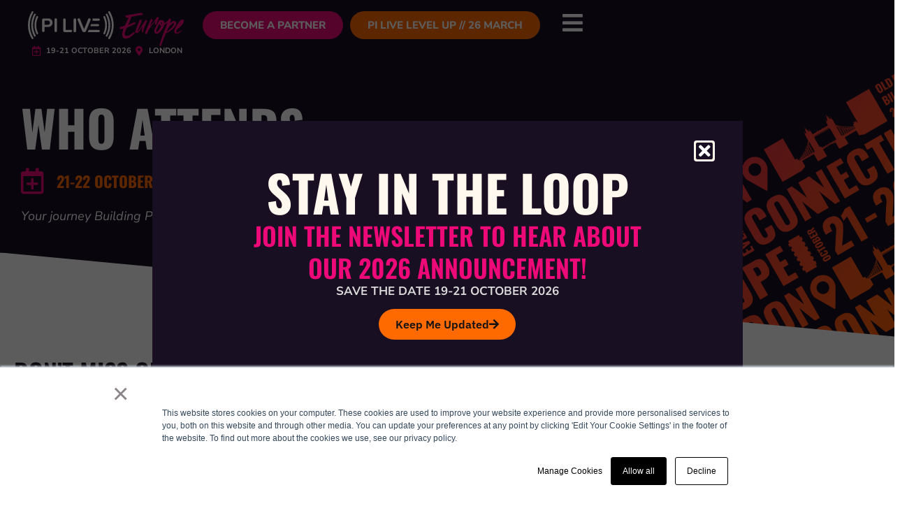

--- FILE ---
content_type: text/html; charset=UTF-8
request_url: https://performancein.live/europe/whos-attending/
body_size: 33837
content:
<!doctype html>
<html lang="en-US">
<head>
	<meta charset="UTF-8">
	<meta name="viewport" content="width=device-width, initial-scale=1">
	<link rel="profile" href="https://gmpg.org/xfn/11">
	<meta name='robots' content='index, follow, max-image-preview:large, max-snippet:-1, max-video-preview:-1' />

	<!-- This site is optimized with the Yoast SEO plugin v26.8-RC7 - https://yoast.com/product/yoast-seo-wordpress/ -->
	<title>Who Attends - PI LIVE Europe, 21-22 October 2025</title>
	<link rel="canonical" href="https://performancein.live/europe/whos-attending/" />
	<meta property="og:locale" content="en_US" />
	<meta property="og:type" content="article" />
	<meta property="og:title" content="Who Attends - PI LIVE Europe, 21-22 October 2025" />
	<meta property="og:description" content="Don’t miss out &#8211; see who’s already confirmed for 2025! Join decision makers from the likes of AMEX, Dyson, HSBC, Gymshark, M&amp;S, Sony, PUMA, eBay and Fanatics amongst other industry giants." />
	<meta property="og:url" content="https://performancein.live/europe/whos-attending/" />
	<meta property="og:site_name" content="PI LIVE Europe" />
	<meta property="article:modified_time" content="2025-09-23T11:58:53+00:00" />
	<meta property="og:image" content="https://performancein.live/europe/wp-content/uploads/sites/10/2021/11/pilive4.jpg" />
	<meta property="og:image:width" content="1200" />
	<meta property="og:image:height" content="800" />
	<meta property="og:image:type" content="image/jpeg" />
	<meta name="twitter:card" content="summary_large_image" />
	<meta name="twitter:label1" content="Est. reading time" />
	<meta name="twitter:data1" content="1 minute" />
	<script type="application/ld+json" class="yoast-schema-graph">{"@context":"https://schema.org","@graph":[{"@type":"WebPage","@id":"https://performancein.live/europe/whos-attending/","url":"https://performancein.live/europe/whos-attending/","name":"Who Attends - PI LIVE Europe, 21-22 October 2025","isPartOf":{"@id":"https://performancein.live/europe/#website"},"primaryImageOfPage":{"@id":"https://performancein.live/europe/whos-attending/#primaryimage"},"image":{"@id":"https://performancein.live/europe/whos-attending/#primaryimage"},"thumbnailUrl":"https://performancein.live/europe/wp-content/uploads/sites/10/2021/11/pilive4.jpg","datePublished":"2022-07-08T08:50:58+00:00","dateModified":"2025-09-23T11:58:53+00:00","breadcrumb":{"@id":"https://performancein.live/europe/whos-attending/#breadcrumb"},"inLanguage":"en-US","potentialAction":[{"@type":"ReadAction","target":["https://performancein.live/europe/whos-attending/"]}]},{"@type":"ImageObject","inLanguage":"en-US","@id":"https://performancein.live/europe/whos-attending/#primaryimage","url":"https://performancein.live/europe/wp-content/uploads/sites/10/2021/11/pilive4.jpg","contentUrl":"https://performancein.live/europe/wp-content/uploads/sites/10/2021/11/pilive4.jpg","width":1200,"height":800},{"@type":"BreadcrumbList","@id":"https://performancein.live/europe/whos-attending/#breadcrumb","itemListElement":[{"@type":"ListItem","position":1,"name":"Home","item":"https://performancein.live/europe/"},{"@type":"ListItem","position":2,"name":"Who Attends"}]},{"@type":"WebSite","@id":"https://performancein.live/europe/#website","url":"https://performancein.live/europe/","name":"PI LIVE Europe","description":"21-22 October 2025","potentialAction":[{"@type":"SearchAction","target":{"@type":"EntryPoint","urlTemplate":"https://performancein.live/europe/?s={search_term_string}"},"query-input":{"@type":"PropertyValueSpecification","valueRequired":true,"valueName":"search_term_string"}}],"inLanguage":"en-US"}]}</script>
	<!-- / Yoast SEO plugin. -->


<link rel='dns-prefetch' href='//js.hs-scripts.com' />
<link rel="alternate" type="application/rss+xml" title="PI LIVE Europe &raquo; Feed" href="https://performancein.live/europe/feed/" />
<link rel="alternate" type="application/rss+xml" title="PI LIVE Europe &raquo; Comments Feed" href="https://performancein.live/europe/comments/feed/" />
<link rel="alternate" title="oEmbed (JSON)" type="application/json+oembed" href="https://performancein.live/europe/wp-json/oembed/1.0/embed?url=https%3A%2F%2Fperformancein.live%2Feurope%2Fwhos-attending%2F" />
<link rel="alternate" title="oEmbed (XML)" type="text/xml+oembed" href="https://performancein.live/europe/wp-json/oembed/1.0/embed?url=https%3A%2F%2Fperformancein.live%2Feurope%2Fwhos-attending%2F&#038;format=xml" />
<style id='wp-img-auto-sizes-contain-inline-css'>
img:is([sizes=auto i],[sizes^="auto," i]){contain-intrinsic-size:3000px 1500px}
/*# sourceURL=wp-img-auto-sizes-contain-inline-css */
</style>
<style id='wp-emoji-styles-inline-css'>

	img.wp-smiley, img.emoji {
		display: inline !important;
		border: none !important;
		box-shadow: none !important;
		height: 1em !important;
		width: 1em !important;
		margin: 0 0.07em !important;
		vertical-align: -0.1em !important;
		background: none !important;
		padding: 0 !important;
	}
/*# sourceURL=wp-emoji-styles-inline-css */
</style>
<style id='safe-svg-svg-icon-style-inline-css'>
.safe-svg-cover{text-align:center}.safe-svg-cover .safe-svg-inside{display:inline-block;max-width:100%}.safe-svg-cover svg{fill:currentColor;height:100%;max-height:100%;max-width:100%;width:100%}

/*# sourceURL=https://performancein.live/europe/wp-content/plugins/safe-svg/dist/safe-svg-block-frontend.css */
</style>
<style id='global-styles-inline-css'>
:root{--wp--preset--aspect-ratio--square: 1;--wp--preset--aspect-ratio--4-3: 4/3;--wp--preset--aspect-ratio--3-4: 3/4;--wp--preset--aspect-ratio--3-2: 3/2;--wp--preset--aspect-ratio--2-3: 2/3;--wp--preset--aspect-ratio--16-9: 16/9;--wp--preset--aspect-ratio--9-16: 9/16;--wp--preset--color--black: #000000;--wp--preset--color--cyan-bluish-gray: #abb8c3;--wp--preset--color--white: #ffffff;--wp--preset--color--pale-pink: #f78da7;--wp--preset--color--vivid-red: #cf2e2e;--wp--preset--color--luminous-vivid-orange: #ff6900;--wp--preset--color--luminous-vivid-amber: #fcb900;--wp--preset--color--light-green-cyan: #7bdcb5;--wp--preset--color--vivid-green-cyan: #00d084;--wp--preset--color--pale-cyan-blue: #8ed1fc;--wp--preset--color--vivid-cyan-blue: #0693e3;--wp--preset--color--vivid-purple: #9b51e0;--wp--preset--gradient--vivid-cyan-blue-to-vivid-purple: linear-gradient(135deg,rgb(6,147,227) 0%,rgb(155,81,224) 100%);--wp--preset--gradient--light-green-cyan-to-vivid-green-cyan: linear-gradient(135deg,rgb(122,220,180) 0%,rgb(0,208,130) 100%);--wp--preset--gradient--luminous-vivid-amber-to-luminous-vivid-orange: linear-gradient(135deg,rgb(252,185,0) 0%,rgb(255,105,0) 100%);--wp--preset--gradient--luminous-vivid-orange-to-vivid-red: linear-gradient(135deg,rgb(255,105,0) 0%,rgb(207,46,46) 100%);--wp--preset--gradient--very-light-gray-to-cyan-bluish-gray: linear-gradient(135deg,rgb(238,238,238) 0%,rgb(169,184,195) 100%);--wp--preset--gradient--cool-to-warm-spectrum: linear-gradient(135deg,rgb(74,234,220) 0%,rgb(151,120,209) 20%,rgb(207,42,186) 40%,rgb(238,44,130) 60%,rgb(251,105,98) 80%,rgb(254,248,76) 100%);--wp--preset--gradient--blush-light-purple: linear-gradient(135deg,rgb(255,206,236) 0%,rgb(152,150,240) 100%);--wp--preset--gradient--blush-bordeaux: linear-gradient(135deg,rgb(254,205,165) 0%,rgb(254,45,45) 50%,rgb(107,0,62) 100%);--wp--preset--gradient--luminous-dusk: linear-gradient(135deg,rgb(255,203,112) 0%,rgb(199,81,192) 50%,rgb(65,88,208) 100%);--wp--preset--gradient--pale-ocean: linear-gradient(135deg,rgb(255,245,203) 0%,rgb(182,227,212) 50%,rgb(51,167,181) 100%);--wp--preset--gradient--electric-grass: linear-gradient(135deg,rgb(202,248,128) 0%,rgb(113,206,126) 100%);--wp--preset--gradient--midnight: linear-gradient(135deg,rgb(2,3,129) 0%,rgb(40,116,252) 100%);--wp--preset--font-size--small: 13px;--wp--preset--font-size--medium: 20px;--wp--preset--font-size--large: 36px;--wp--preset--font-size--x-large: 42px;--wp--preset--spacing--20: 0.44rem;--wp--preset--spacing--30: 0.67rem;--wp--preset--spacing--40: 1rem;--wp--preset--spacing--50: 1.5rem;--wp--preset--spacing--60: 2.25rem;--wp--preset--spacing--70: 3.38rem;--wp--preset--spacing--80: 5.06rem;--wp--preset--shadow--natural: 6px 6px 9px rgba(0, 0, 0, 0.2);--wp--preset--shadow--deep: 12px 12px 50px rgba(0, 0, 0, 0.4);--wp--preset--shadow--sharp: 6px 6px 0px rgba(0, 0, 0, 0.2);--wp--preset--shadow--outlined: 6px 6px 0px -3px rgb(255, 255, 255), 6px 6px rgb(0, 0, 0);--wp--preset--shadow--crisp: 6px 6px 0px rgb(0, 0, 0);}:root { --wp--style--global--content-size: 800px;--wp--style--global--wide-size: 1200px; }:where(body) { margin: 0; }.wp-site-blocks > .alignleft { float: left; margin-right: 2em; }.wp-site-blocks > .alignright { float: right; margin-left: 2em; }.wp-site-blocks > .aligncenter { justify-content: center; margin-left: auto; margin-right: auto; }:where(.wp-site-blocks) > * { margin-block-start: 24px; margin-block-end: 0; }:where(.wp-site-blocks) > :first-child { margin-block-start: 0; }:where(.wp-site-blocks) > :last-child { margin-block-end: 0; }:root { --wp--style--block-gap: 24px; }:root :where(.is-layout-flow) > :first-child{margin-block-start: 0;}:root :where(.is-layout-flow) > :last-child{margin-block-end: 0;}:root :where(.is-layout-flow) > *{margin-block-start: 24px;margin-block-end: 0;}:root :where(.is-layout-constrained) > :first-child{margin-block-start: 0;}:root :where(.is-layout-constrained) > :last-child{margin-block-end: 0;}:root :where(.is-layout-constrained) > *{margin-block-start: 24px;margin-block-end: 0;}:root :where(.is-layout-flex){gap: 24px;}:root :where(.is-layout-grid){gap: 24px;}.is-layout-flow > .alignleft{float: left;margin-inline-start: 0;margin-inline-end: 2em;}.is-layout-flow > .alignright{float: right;margin-inline-start: 2em;margin-inline-end: 0;}.is-layout-flow > .aligncenter{margin-left: auto !important;margin-right: auto !important;}.is-layout-constrained > .alignleft{float: left;margin-inline-start: 0;margin-inline-end: 2em;}.is-layout-constrained > .alignright{float: right;margin-inline-start: 2em;margin-inline-end: 0;}.is-layout-constrained > .aligncenter{margin-left: auto !important;margin-right: auto !important;}.is-layout-constrained > :where(:not(.alignleft):not(.alignright):not(.alignfull)){max-width: var(--wp--style--global--content-size);margin-left: auto !important;margin-right: auto !important;}.is-layout-constrained > .alignwide{max-width: var(--wp--style--global--wide-size);}body .is-layout-flex{display: flex;}.is-layout-flex{flex-wrap: wrap;align-items: center;}.is-layout-flex > :is(*, div){margin: 0;}body .is-layout-grid{display: grid;}.is-layout-grid > :is(*, div){margin: 0;}body{padding-top: 0px;padding-right: 0px;padding-bottom: 0px;padding-left: 0px;}a:where(:not(.wp-element-button)){text-decoration: underline;}:root :where(.wp-element-button, .wp-block-button__link){background-color: #32373c;border-width: 0;color: #fff;font-family: inherit;font-size: inherit;font-style: inherit;font-weight: inherit;letter-spacing: inherit;line-height: inherit;padding-top: calc(0.667em + 2px);padding-right: calc(1.333em + 2px);padding-bottom: calc(0.667em + 2px);padding-left: calc(1.333em + 2px);text-decoration: none;text-transform: inherit;}.has-black-color{color: var(--wp--preset--color--black) !important;}.has-cyan-bluish-gray-color{color: var(--wp--preset--color--cyan-bluish-gray) !important;}.has-white-color{color: var(--wp--preset--color--white) !important;}.has-pale-pink-color{color: var(--wp--preset--color--pale-pink) !important;}.has-vivid-red-color{color: var(--wp--preset--color--vivid-red) !important;}.has-luminous-vivid-orange-color{color: var(--wp--preset--color--luminous-vivid-orange) !important;}.has-luminous-vivid-amber-color{color: var(--wp--preset--color--luminous-vivid-amber) !important;}.has-light-green-cyan-color{color: var(--wp--preset--color--light-green-cyan) !important;}.has-vivid-green-cyan-color{color: var(--wp--preset--color--vivid-green-cyan) !important;}.has-pale-cyan-blue-color{color: var(--wp--preset--color--pale-cyan-blue) !important;}.has-vivid-cyan-blue-color{color: var(--wp--preset--color--vivid-cyan-blue) !important;}.has-vivid-purple-color{color: var(--wp--preset--color--vivid-purple) !important;}.has-black-background-color{background-color: var(--wp--preset--color--black) !important;}.has-cyan-bluish-gray-background-color{background-color: var(--wp--preset--color--cyan-bluish-gray) !important;}.has-white-background-color{background-color: var(--wp--preset--color--white) !important;}.has-pale-pink-background-color{background-color: var(--wp--preset--color--pale-pink) !important;}.has-vivid-red-background-color{background-color: var(--wp--preset--color--vivid-red) !important;}.has-luminous-vivid-orange-background-color{background-color: var(--wp--preset--color--luminous-vivid-orange) !important;}.has-luminous-vivid-amber-background-color{background-color: var(--wp--preset--color--luminous-vivid-amber) !important;}.has-light-green-cyan-background-color{background-color: var(--wp--preset--color--light-green-cyan) !important;}.has-vivid-green-cyan-background-color{background-color: var(--wp--preset--color--vivid-green-cyan) !important;}.has-pale-cyan-blue-background-color{background-color: var(--wp--preset--color--pale-cyan-blue) !important;}.has-vivid-cyan-blue-background-color{background-color: var(--wp--preset--color--vivid-cyan-blue) !important;}.has-vivid-purple-background-color{background-color: var(--wp--preset--color--vivid-purple) !important;}.has-black-border-color{border-color: var(--wp--preset--color--black) !important;}.has-cyan-bluish-gray-border-color{border-color: var(--wp--preset--color--cyan-bluish-gray) !important;}.has-white-border-color{border-color: var(--wp--preset--color--white) !important;}.has-pale-pink-border-color{border-color: var(--wp--preset--color--pale-pink) !important;}.has-vivid-red-border-color{border-color: var(--wp--preset--color--vivid-red) !important;}.has-luminous-vivid-orange-border-color{border-color: var(--wp--preset--color--luminous-vivid-orange) !important;}.has-luminous-vivid-amber-border-color{border-color: var(--wp--preset--color--luminous-vivid-amber) !important;}.has-light-green-cyan-border-color{border-color: var(--wp--preset--color--light-green-cyan) !important;}.has-vivid-green-cyan-border-color{border-color: var(--wp--preset--color--vivid-green-cyan) !important;}.has-pale-cyan-blue-border-color{border-color: var(--wp--preset--color--pale-cyan-blue) !important;}.has-vivid-cyan-blue-border-color{border-color: var(--wp--preset--color--vivid-cyan-blue) !important;}.has-vivid-purple-border-color{border-color: var(--wp--preset--color--vivid-purple) !important;}.has-vivid-cyan-blue-to-vivid-purple-gradient-background{background: var(--wp--preset--gradient--vivid-cyan-blue-to-vivid-purple) !important;}.has-light-green-cyan-to-vivid-green-cyan-gradient-background{background: var(--wp--preset--gradient--light-green-cyan-to-vivid-green-cyan) !important;}.has-luminous-vivid-amber-to-luminous-vivid-orange-gradient-background{background: var(--wp--preset--gradient--luminous-vivid-amber-to-luminous-vivid-orange) !important;}.has-luminous-vivid-orange-to-vivid-red-gradient-background{background: var(--wp--preset--gradient--luminous-vivid-orange-to-vivid-red) !important;}.has-very-light-gray-to-cyan-bluish-gray-gradient-background{background: var(--wp--preset--gradient--very-light-gray-to-cyan-bluish-gray) !important;}.has-cool-to-warm-spectrum-gradient-background{background: var(--wp--preset--gradient--cool-to-warm-spectrum) !important;}.has-blush-light-purple-gradient-background{background: var(--wp--preset--gradient--blush-light-purple) !important;}.has-blush-bordeaux-gradient-background{background: var(--wp--preset--gradient--blush-bordeaux) !important;}.has-luminous-dusk-gradient-background{background: var(--wp--preset--gradient--luminous-dusk) !important;}.has-pale-ocean-gradient-background{background: var(--wp--preset--gradient--pale-ocean) !important;}.has-electric-grass-gradient-background{background: var(--wp--preset--gradient--electric-grass) !important;}.has-midnight-gradient-background{background: var(--wp--preset--gradient--midnight) !important;}.has-small-font-size{font-size: var(--wp--preset--font-size--small) !important;}.has-medium-font-size{font-size: var(--wp--preset--font-size--medium) !important;}.has-large-font-size{font-size: var(--wp--preset--font-size--large) !important;}.has-x-large-font-size{font-size: var(--wp--preset--font-size--x-large) !important;}
:root :where(.wp-block-pullquote){font-size: 1.5em;line-height: 1.6;}
/*# sourceURL=global-styles-inline-css */
</style>
<link rel='stylesheet' id='swoogo_company_search_styles-css' href='https://performancein.live/europe/wp-content/plugins/wp-swoogo-search/css/styles.css?ver=1.1.3' media='all' />
<link rel='stylesheet' id='hello-elementor-css' href='https://performancein.live/europe/wp-content/themes/hello-elementor/assets/css/reset.css?ver=3.4.5' media='all' />
<link rel='stylesheet' id='hello-elementor-theme-style-css' href='https://performancein.live/europe/wp-content/themes/hello-elementor/assets/css/theme.css?ver=3.4.5' media='all' />
<link rel='stylesheet' id='hello-elementor-header-footer-css' href='https://performancein.live/europe/wp-content/themes/hello-elementor/assets/css/header-footer.css?ver=3.4.5' media='all' />
<link rel='stylesheet' id='elementor-frontend-css' href='https://performancein.live/europe/wp-content/plugins/elementor/assets/css/frontend.min.css?ver=3.34.2' media='all' />
<style id='elementor-frontend-inline-css'>
.elementor-kit-4890{--e-global-color-primary:#EE0978;--e-global-color-secondary:#121212;--e-global-color-text:#565656;--e-global-color-accent:#FF6A00;--e-global-color-c1e716b:#190F22;--e-global-color-3253b4c:#FFE1EF;--e-global-color-991e13c:#FFF1E8;--e-global-color-b9f087e:#FFFFFF;--e-global-typography-primary-font-family:"Oswald";--e-global-typography-primary-font-size:72px;--e-global-typography-primary-font-weight:800;--e-global-typography-primary-text-transform:uppercase;--e-global-typography-primary-line-height:1.1em;--e-global-typography-secondary-font-family:"Oswald";--e-global-typography-secondary-font-size:36px;--e-global-typography-secondary-font-weight:600;--e-global-typography-secondary-text-transform:uppercase;--e-global-typography-secondary-line-height:1.3em;--e-global-typography-text-font-family:"Nunito Sans";--e-global-typography-text-font-size:17px;--e-global-typography-text-font-weight:400;--e-global-typography-text-text-transform:none;--e-global-typography-text-line-height:1.3em;--e-global-typography-accent-font-family:"Nunito Sans";--e-global-typography-accent-font-weight:500;--e-global-typography-306a628-font-family:"Nunito Sans";--e-global-typography-306a628-font-size:27px;--e-global-typography-306a628-font-weight:600;--e-global-typography-306a628-text-transform:none;--e-global-typography-306a628-line-height:1.35em;--e-global-typography-890a18d-font-size:19px;--e-global-typography-890a18d-font-weight:600;}.elementor-kit-4890 e-page-transition{background-color:var( --e-global-color-c1e716b );}.site-footer{background-color:var( --e-global-color-c1e716b );padding-inline-end:0px;padding-inline-start:0px;}.elementor-section.elementor-section-boxed > .elementor-container{max-width:1280px;}.e-con{--container-max-width:1280px;}.elementor-widget:not(:last-child){margin-block-end:20px;}.elementor-element{--widgets-spacing:20px 20px;--widgets-spacing-row:20px;--widgets-spacing-column:20px;}{}h1.entry-title{display:var(--page-title-display);}.site-header .site-branding{flex-direction:column;align-items:stretch;}.site-header{padding-inline-end:0px;padding-inline-start:0px;}@media(max-width:1024px){.elementor-kit-4890{--e-global-typography-primary-font-size:60px;--e-global-typography-secondary-font-size:28px;--e-global-typography-text-line-height:1.3em;--e-global-typography-306a628-font-size:25px;}.elementor-section.elementor-section-boxed > .elementor-container{max-width:1024px;}.e-con{--container-max-width:1024px;}}@media(max-width:767px){.elementor-kit-4890{--e-global-typography-primary-font-size:48px;--e-global-typography-secondary-font-size:23px;--e-global-typography-text-line-height:1.3em;--e-global-typography-306a628-font-size:21px;}.elementor-section.elementor-section-boxed > .elementor-container{max-width:767px;}.e-con{--container-max-width:767px;}}/* Start custom CSS *//* This code block disables load animations in the editor */
.elementor-editor-active [data-settings*="animation"],
.elementor-editor-active [data-animation],
.elementor-editor-active .animated,
.elementor-editor-active .elementor-invisible {
    visibility: visible !important;
    opacity: 1 !important;
    animation: none !important;
    transform: none !important;
    transition: none !important;
}

.elementor-widget-image a img[src$=".svg"] { width: unset; }
.sponsor_logo {
    padding: 3% 8% !important;
}

.blogImage,
.blogImage * { aspect-ratio: 16 / 9;  overflow: hidden; }
.blogImage img { object-fit: cover; }

.menu-item-5703,
.menu-item-5703 a { cursor: default; }
.menu-item-5703:hover,
.menu-item-5703:hover a,
.menu-item-5703 a:hover{ color: #FFF !important;  }

@media (max-width: 767px) {
    .mobile_169 { aspect-ratio: 16/9; }
}




/* SCROLLBARS */
/* 1. For Firefox (Standard Property) */
html {
  /* thumb color | track color */
  scrollbar-color: #EE0978 #190F22; 
  scrollbar-width: thin;
}

/* 2. For Chrome, Safari, Edge (WebKit Pseudo-elements) */

/* The "width" of the scrollbar */
::-webkit-scrollbar {
  width: 12px;  /* Width of the vertical scrollbar */
  height: 12px; /* Height of the horizontal scrollbar */
}

/* The "Track" (the background area behind the bar) */
::-webkit-scrollbar-track {
  background: #190F22; /* Black background to match their dark theme */
}

/* The "Thumb" (the part you drag) */
::-webkit-scrollbar-thumb {
  background-color: #EE0978;    /* The bright brand color */
  border-radius: 6px;        /* Optional: rounds the corners */
  border: 3px solid #190F22; /* Optional: adds a border to create padding/separation */
}

/* Hover effect (optional, makes it brighter when you grab it) */
/*::-webkit-scrollbar-thumb:hover {*/
/*  background-color: #30253f;*/
/*}*//* End custom CSS */
.elementor-4428 .elementor-element.elementor-element-17dc32c{--display:flex;}.elementor-widget-heading .elementor-heading-title{font-family:var( --e-global-typography-primary-font-family ), Sans-serif;font-size:var( --e-global-typography-primary-font-size );font-weight:var( --e-global-typography-primary-font-weight );text-transform:var( --e-global-typography-primary-text-transform );line-height:var( --e-global-typography-primary-line-height );color:var( --e-global-color-primary );}.elementor-4428 .elementor-element.elementor-element-3ac2c0d .elementor-heading-title{font-family:var( --e-global-typography-secondary-font-family ), Sans-serif;font-size:var( --e-global-typography-secondary-font-size );font-weight:var( --e-global-typography-secondary-font-weight );text-transform:var( --e-global-typography-secondary-text-transform );line-height:var( --e-global-typography-secondary-line-height );color:var( --e-global-color-c1e716b );}.elementor-4428 .elementor-element.elementor-element-e9ca34e > .elementor-widget-container{margin:0px 0px 30px 0px;padding:0px 0px 0px 0px;}.elementor-4428 .elementor-element.elementor-element-e9ca34e .elementor-heading-title{font-family:var( --e-global-typography-306a628-font-family ), Sans-serif;font-size:var( --e-global-typography-306a628-font-size );font-weight:var( --e-global-typography-306a628-font-weight );text-transform:var( --e-global-typography-306a628-text-transform );line-height:var( --e-global-typography-306a628-line-height );color:var( --e-global-color-c1e716b );}.elementor-4428 .elementor-element.elementor-element-6b28d98{--display:flex;--border-radius:10px 10px 10px 10px;--margin-top:0px;--margin-bottom:300px;--margin-left:0px;--margin-right:0px;--padding-top:40px;--padding-bottom:40px;--padding-left:40px;--padding-right:40px;}.elementor-4428 .elementor-element.elementor-element-6b28d98:not(.elementor-motion-effects-element-type-background), .elementor-4428 .elementor-element.elementor-element-6b28d98 > .elementor-motion-effects-container > .elementor-motion-effects-layer{background-color:var( --e-global-color-c1e716b );}@media(max-width:1024px){.elementor-widget-heading .elementor-heading-title{font-size:var( --e-global-typography-primary-font-size );line-height:var( --e-global-typography-primary-line-height );}.elementor-4428 .elementor-element.elementor-element-3ac2c0d .elementor-heading-title{font-size:var( --e-global-typography-secondary-font-size );line-height:var( --e-global-typography-secondary-line-height );}.elementor-4428 .elementor-element.elementor-element-e9ca34e .elementor-heading-title{font-size:var( --e-global-typography-306a628-font-size );line-height:var( --e-global-typography-306a628-line-height );}}@media(max-width:767px){.elementor-widget-heading .elementor-heading-title{font-size:var( --e-global-typography-primary-font-size );line-height:var( --e-global-typography-primary-line-height );}.elementor-4428 .elementor-element.elementor-element-3ac2c0d .elementor-heading-title{font-size:var( --e-global-typography-secondary-font-size );line-height:var( --e-global-typography-secondary-line-height );}.elementor-4428 .elementor-element.elementor-element-e9ca34e .elementor-heading-title{font-size:var( --e-global-typography-306a628-font-size );line-height:var( --e-global-typography-306a628-line-height );}}
.elementor-4905 .elementor-element.elementor-element-1aecdab{--display:flex;--margin-top:0px;--margin-bottom:0px;--margin-left:0px;--margin-right:0px;--padding-top:0px;--padding-bottom:0px;--padding-left:0px;--padding-right:0px;}.elementor-4905 .elementor-element.elementor-element-a654521{--display:flex;--min-height:75px;--flex-direction:row;--container-widget-width:calc( ( 1 - var( --container-widget-flex-grow ) ) * 100% );--container-widget-height:100%;--container-widget-flex-grow:1;--container-widget-align-self:stretch;--flex-wrap-mobile:wrap;--justify-content:space-between;--align-items:stretch;--gap:10px 10px;--row-gap:10px;--column-gap:10px;--flex-wrap:nowrap;--padding-top:0px;--padding-bottom:0px;--padding-left:30px;--padding-right:30px;--z-index:9999;}.elementor-4905 .elementor-element.elementor-element-a654521:not(.elementor-motion-effects-element-type-background), .elementor-4905 .elementor-element.elementor-element-a654521 > .elementor-motion-effects-container > .elementor-motion-effects-layer{background-color:var( --e-global-color-c1e716b );}.elementor-4905 .elementor-element.elementor-element-e54933b{--display:flex;--flex-direction:column;--container-widget-width:calc( ( 1 - var( --container-widget-flex-grow ) ) * 100% );--container-widget-height:initial;--container-widget-flex-grow:0;--container-widget-align-self:initial;--flex-wrap-mobile:wrap;--justify-content:center;--align-items:flex-start;--gap:8px 8px;--row-gap:8px;--column-gap:8px;--margin-top:0px;--margin-bottom:0px;--margin-left:0px;--margin-right:0px;--padding-top:16px;--padding-bottom:16px;--padding-left:10px;--padding-right:0px;}.elementor-4905 .elementor-element.elementor-element-e54933b.e-con{--flex-grow:0;--flex-shrink:0;}.elementor-widget-image .widget-image-caption{color:var( --e-global-color-text );font-family:var( --e-global-typography-text-font-family ), Sans-serif;font-size:var( --e-global-typography-text-font-size );font-weight:var( --e-global-typography-text-font-weight );text-transform:var( --e-global-typography-text-text-transform );line-height:var( --e-global-typography-text-line-height );}.elementor-4905 .elementor-element.elementor-element-8baba48{width:auto;max-width:auto;text-align:start;}.elementor-4905 .elementor-element.elementor-element-8baba48 > .elementor-widget-container{--e-transform-translateY:4px;}.elementor-4905 .elementor-element.elementor-element-8baba48 img{width:223px;}.elementor-widget-icon-list .elementor-icon-list-item:not(:last-child):after{border-color:var( --e-global-color-text );}.elementor-widget-icon-list .elementor-icon-list-icon i{color:var( --e-global-color-primary );}.elementor-widget-icon-list .elementor-icon-list-icon svg{fill:var( --e-global-color-primary );}.elementor-widget-icon-list .elementor-icon-list-item > .elementor-icon-list-text, .elementor-widget-icon-list .elementor-icon-list-item > a{font-family:var( --e-global-typography-text-font-family ), Sans-serif;font-size:var( --e-global-typography-text-font-size );font-weight:var( --e-global-typography-text-font-weight );text-transform:var( --e-global-typography-text-text-transform );line-height:var( --e-global-typography-text-line-height );}.elementor-widget-icon-list .elementor-icon-list-text{color:var( --e-global-color-secondary );}.elementor-4905 .elementor-element.elementor-element-a2fe705{width:100%;max-width:100%;--e-icon-list-icon-size:14px;--e-icon-list-icon-align:right;--e-icon-list-icon-margin:0 0 0 calc(var(--e-icon-list-icon-size, 1em) * 0.25);--icon-vertical-offset:0px;}.elementor-4905 .elementor-element.elementor-element-a2fe705.elementor-element{--align-self:flex-start;--flex-grow:0;--flex-shrink:0;}.elementor-4905 .elementor-element.elementor-element-a2fe705 .elementor-icon-list-items:not(.elementor-inline-items) .elementor-icon-list-item:not(:last-child){padding-block-end:calc(5px/2);}.elementor-4905 .elementor-element.elementor-element-a2fe705 .elementor-icon-list-items:not(.elementor-inline-items) .elementor-icon-list-item:not(:first-child){margin-block-start:calc(5px/2);}.elementor-4905 .elementor-element.elementor-element-a2fe705 .elementor-icon-list-items.elementor-inline-items .elementor-icon-list-item{margin-inline:calc(5px/2);}.elementor-4905 .elementor-element.elementor-element-a2fe705 .elementor-icon-list-items.elementor-inline-items{margin-inline:calc(-5px/2);}.elementor-4905 .elementor-element.elementor-element-a2fe705 .elementor-icon-list-items.elementor-inline-items .elementor-icon-list-item:after{inset-inline-end:calc(-5px/2);}.elementor-4905 .elementor-element.elementor-element-a2fe705 .elementor-icon-list-icon i{color:var( --e-global-color-primary );transition:color 0.3s;}.elementor-4905 .elementor-element.elementor-element-a2fe705 .elementor-icon-list-icon svg{fill:var( --e-global-color-primary );transition:fill 0.3s;}.elementor-4905 .elementor-element.elementor-element-a2fe705 .elementor-icon-list-icon{padding-inline-end:3px;}.elementor-4905 .elementor-element.elementor-element-a2fe705 .elementor-icon-list-item > .elementor-icon-list-text, .elementor-4905 .elementor-element.elementor-element-a2fe705 .elementor-icon-list-item > a{font-family:"Nunito Sans", Sans-serif;font-size:11px;font-weight:700;text-transform:uppercase;}.elementor-4905 .elementor-element.elementor-element-a2fe705 .elementor-icon-list-text{color:var( --e-global-color-b9f087e );transition:color 0.3s;}.elementor-4905 .elementor-element.elementor-element-bb2218a{--display:flex;--flex-direction:row;--container-widget-width:calc( ( 1 - var( --container-widget-flex-grow ) ) * 100% );--container-widget-height:100%;--container-widget-flex-grow:1;--container-widget-align-self:stretch;--flex-wrap-mobile:wrap;--justify-content:flex-end;--align-items:center;--flex-wrap:nowrap;--padding-top:16px;--padding-bottom:16px;--padding-left:0px;--padding-right:0px;}.elementor-4905 .elementor-element.elementor-element-bb2218a.e-con{--flex-grow:0;--flex-shrink:1;}.elementor-widget-divider{--divider-color:var( --e-global-color-secondary );}.elementor-widget-divider .elementor-divider__text{color:var( --e-global-color-secondary );font-family:var( --e-global-typography-secondary-font-family ), Sans-serif;font-size:var( --e-global-typography-secondary-font-size );font-weight:var( --e-global-typography-secondary-font-weight );text-transform:var( --e-global-typography-secondary-text-transform );line-height:var( --e-global-typography-secondary-line-height );}.elementor-widget-divider.elementor-view-stacked .elementor-icon{background-color:var( --e-global-color-secondary );}.elementor-widget-divider.elementor-view-framed .elementor-icon, .elementor-widget-divider.elementor-view-default .elementor-icon{color:var( --e-global-color-secondary );border-color:var( --e-global-color-secondary );}.elementor-widget-divider.elementor-view-framed .elementor-icon, .elementor-widget-divider.elementor-view-default .elementor-icon svg{fill:var( --e-global-color-secondary );}.elementor-4905 .elementor-element.elementor-element-0254dc3{--divider-border-style:solid;--divider-color:#FFFFFF;--divider-border-width:1px;width:auto;max-width:auto;}.elementor-4905 .elementor-element.elementor-element-0254dc3.elementor-element{--align-self:center;--flex-grow:1;--flex-shrink:0;}.elementor-4905 .elementor-element.elementor-element-0254dc3 .elementor-divider-separator{width:100%;margin:0 auto;margin-left:0;}.elementor-4905 .elementor-element.elementor-element-0254dc3 .elementor-divider{text-align:left;padding-block-start:15px;padding-block-end:15px;}.elementor-4905 .elementor-element.elementor-element-0254dc3 .elementor-divider__text{color:#FFFFFF;font-family:"Oswald", Sans-serif;font-size:14px;font-weight:600;text-transform:uppercase;line-height:1em;}.elementor-widget-button .elementor-button{background-color:var( --e-global-color-accent );font-family:var( --e-global-typography-accent-font-family ), Sans-serif;font-weight:var( --e-global-typography-accent-font-weight );}.elementor-4905 .elementor-element.elementor-element-39fe562 .elementor-button{background-color:var( --e-global-color-primary );font-family:"Nunito Sans", Sans-serif;font-size:15px;font-weight:800;text-transform:uppercase;fill:#FFFFFF;color:#FFFFFF;border-radius:50px 50px 50px 50px;padding:13px 25px 12px 25px;}.elementor-4905 .elementor-element.elementor-element-39fe562{width:auto;max-width:auto;}.elementor-4905 .elementor-element.elementor-element-39fe562 > .elementor-widget-container{margin:0px 0px 0px 10px;}.elementor-4905 .elementor-element.elementor-element-46fd79e .elementor-button{background-color:var( --e-global-color-accent );font-family:"Nunito Sans", Sans-serif;font-size:15px;font-weight:800;text-transform:uppercase;fill:#FFFFFF;color:#FFFFFF;border-radius:50px 50px 50px 50px;padding:13px 25px 12px 25px;}.elementor-4905 .elementor-element.elementor-element-46fd79e .elementor-button:hover, .elementor-4905 .elementor-element.elementor-element-46fd79e .elementor-button:focus{background-color:var( --e-global-color-accent );}.elementor-4905 .elementor-element.elementor-element-46fd79e{width:auto;max-width:auto;}.elementor-4905 .elementor-element.elementor-element-46fd79e > .elementor-widget-container{margin:0px 0px 0px 10px;}.elementor-widget-icon.elementor-view-stacked .elementor-icon{background-color:var( --e-global-color-primary );}.elementor-widget-icon.elementor-view-framed .elementor-icon, .elementor-widget-icon.elementor-view-default .elementor-icon{color:var( --e-global-color-primary );border-color:var( --e-global-color-primary );}.elementor-widget-icon.elementor-view-framed .elementor-icon, .elementor-widget-icon.elementor-view-default .elementor-icon svg{fill:var( --e-global-color-primary );}.elementor-4905 .elementor-element.elementor-element-673d8b2{width:auto;max-width:auto;}.elementor-4905 .elementor-element.elementor-element-673d8b2 > .elementor-widget-container{margin:0px 0px 0px 30px;}.elementor-4905 .elementor-element.elementor-element-673d8b2 .elementor-icon-wrapper{text-align:center;}.elementor-4905 .elementor-element.elementor-element-673d8b2.elementor-view-stacked .elementor-icon{background-color:#FFFFFF;}.elementor-4905 .elementor-element.elementor-element-673d8b2.elementor-view-framed .elementor-icon, .elementor-4905 .elementor-element.elementor-element-673d8b2.elementor-view-default .elementor-icon{color:#FFFFFF;border-color:#FFFFFF;}.elementor-4905 .elementor-element.elementor-element-673d8b2.elementor-view-framed .elementor-icon, .elementor-4905 .elementor-element.elementor-element-673d8b2.elementor-view-default .elementor-icon svg{fill:#FFFFFF;}.elementor-4905 .elementor-element.elementor-element-673d8b2 .elementor-icon{font-size:33px;}.elementor-4905 .elementor-element.elementor-element-673d8b2 .elementor-icon svg{height:33px;}.elementor-4905 .elementor-element.elementor-element-16a8ace{--display:flex;--flex-direction:row;--container-widget-width:calc( ( 1 - var( --container-widget-flex-grow ) ) * 100% );--container-widget-height:100%;--container-widget-flex-grow:1;--container-widget-align-self:stretch;--flex-wrap-mobile:wrap;--align-items:center;--gap:0px 0px;--row-gap:0px;--column-gap:0px;--padding-top:0px;--padding-bottom:0px;--padding-left:0px;--padding-right:0px;--z-index:99;}.elementor-4905 .elementor-element.elementor-element-16a8ace:not(.elementor-motion-effects-element-type-background), .elementor-4905 .elementor-element.elementor-element-16a8ace > .elementor-motion-effects-container > .elementor-motion-effects-layer{background-color:var( --e-global-color-accent );}.elementor-widget-heading .elementor-heading-title{font-family:var( --e-global-typography-primary-font-family ), Sans-serif;font-size:var( --e-global-typography-primary-font-size );font-weight:var( --e-global-typography-primary-font-weight );text-transform:var( --e-global-typography-primary-text-transform );line-height:var( --e-global-typography-primary-line-height );color:var( --e-global-color-primary );}.elementor-4905 .elementor-element.elementor-element-552e575{width:var( --container-widget-width, 50% );max-width:50%;--container-widget-width:50%;--container-widget-flex-grow:0;text-align:end;}.elementor-4905 .elementor-element.elementor-element-552e575 .elementor-heading-title{font-family:var( --e-global-typography-secondary-font-family ), Sans-serif;font-size:var( --e-global-typography-secondary-font-size );font-weight:var( --e-global-typography-secondary-font-weight );text-transform:var( --e-global-typography-secondary-text-transform );line-height:var( --e-global-typography-secondary-line-height );color:#FFFFFF;}.elementor-widget-countdown .elementor-countdown-item{background-color:var( --e-global-color-primary );}.elementor-widget-countdown .elementor-countdown-digits{font-family:var( --e-global-typography-text-font-family ), Sans-serif;font-size:var( --e-global-typography-text-font-size );font-weight:var( --e-global-typography-text-font-weight );text-transform:var( --e-global-typography-text-text-transform );line-height:var( --e-global-typography-text-line-height );}.elementor-widget-countdown .elementor-countdown-label{font-family:var( --e-global-typography-secondary-font-family ), Sans-serif;font-size:var( --e-global-typography-secondary-font-size );font-weight:var( --e-global-typography-secondary-font-weight );text-transform:var( --e-global-typography-secondary-text-transform );line-height:var( --e-global-typography-secondary-line-height );}.elementor-widget-countdown .elementor-countdown-expire--message{color:var( --e-global-color-text );font-family:var( --e-global-typography-text-font-family ), Sans-serif;font-size:var( --e-global-typography-text-font-size );font-weight:var( --e-global-typography-text-font-weight );text-transform:var( --e-global-typography-text-text-transform );line-height:var( --e-global-typography-text-line-height );}.elementor-4905 .elementor-element.elementor-element-e96979a{width:var( --container-widget-width, 50% );max-width:50%;--container-widget-width:50%;--container-widget-flex-grow:0;}body:not(.rtl) .elementor-4905 .elementor-element.elementor-element-e96979a .elementor-countdown-item:not(:first-of-type){margin-left:calc( 8px/2 );}body:not(.rtl) .elementor-4905 .elementor-element.elementor-element-e96979a .elementor-countdown-item:not(:last-of-type){margin-right:calc( 8px/2 );}body.rtl .elementor-4905 .elementor-element.elementor-element-e96979a .elementor-countdown-item:not(:first-of-type){margin-right:calc( 8px/2 );}body.rtl .elementor-4905 .elementor-element.elementor-element-e96979a .elementor-countdown-item:not(:last-of-type){margin-left:calc( 8px/2 );}.elementor-4905 .elementor-element.elementor-element-e96979a .elementor-countdown-item{background-color:var( --e-global-color-accent );}.elementor-4905 .elementor-element.elementor-element-e96979a .elementor-countdown-digits{font-size:42px;font-weight:700;}.elementor-4905 .elementor-element.elementor-element-e96979a .elementor-countdown-label{font-size:14px;font-weight:600;text-transform:uppercase;}.elementor-4905:not(.elementor-motion-effects-element-type-background), .elementor-4905 > .elementor-motion-effects-container > .elementor-motion-effects-layer{background-color:var( --e-global-color-c1e716b );}.elementor-theme-builder-content-area{height:400px;}.elementor-location-header:before, .elementor-location-footer:before{content:"";display:table;clear:both;}@media(min-width:768px){.elementor-4905 .elementor-element.elementor-element-e54933b{--width:250px;}.elementor-4905 .elementor-element.elementor-element-bb2218a{--width:100%;}}@media(max-width:1024px){.elementor-4905 .elementor-element.elementor-element-a654521{--padding-top:10px;--padding-bottom:10px;--padding-left:30px;--padding-right:30px;}.elementor-4905 .elementor-element.elementor-element-e54933b{--margin-top:0px;--margin-bottom:0px;--margin-left:0px;--margin-right:0px;--padding-top:0px;--padding-bottom:0px;--padding-left:10px;--padding-right:0px;}.elementor-widget-image .widget-image-caption{font-size:var( --e-global-typography-text-font-size );line-height:var( --e-global-typography-text-line-height );}.elementor-4905 .elementor-element.elementor-element-8baba48 > .elementor-widget-container{margin:0px 0px 0px 0px;padding:0px 0px 0px 0px;}.elementor-4905 .elementor-element.elementor-element-8baba48{text-align:start;}.elementor-widget-icon-list .elementor-icon-list-item > .elementor-icon-list-text, .elementor-widget-icon-list .elementor-icon-list-item > a{font-size:var( --e-global-typography-text-font-size );line-height:var( --e-global-typography-text-line-height );}.elementor-4905 .elementor-element.elementor-element-a2fe705{--e-icon-list-icon-size:14px;}.elementor-4905 .elementor-element.elementor-element-bb2218a{--padding-top:0px;--padding-bottom:0px;--padding-left:0px;--padding-right:0px;}.elementor-4905 .elementor-element.elementor-element-bb2218a.e-con{--flex-grow:0;--flex-shrink:1;}.elementor-widget-divider .elementor-divider__text{font-size:var( --e-global-typography-secondary-font-size );line-height:var( --e-global-typography-secondary-line-height );}.elementor-4905 .elementor-element.elementor-element-673d8b2{width:auto;max-width:auto;}.elementor-4905 .elementor-element.elementor-element-673d8b2 > .elementor-widget-container{padding:0px 0px 0px 0px;}.elementor-4905 .elementor-element.elementor-element-673d8b2 .elementor-icon-wrapper{text-align:end;}.elementor-4905 .elementor-element.elementor-element-673d8b2 .elementor-icon{font-size:33px;}.elementor-4905 .elementor-element.elementor-element-673d8b2 .elementor-icon svg{height:33px;}.elementor-4905 .elementor-element.elementor-element-16a8ace{--flex-direction:column;--container-widget-width:100%;--container-widget-height:initial;--container-widget-flex-grow:0;--container-widget-align-self:initial;--flex-wrap-mobile:wrap;--padding-top:1em;--padding-bottom:0em;--padding-left:0em;--padding-right:0em;}.elementor-widget-heading .elementor-heading-title{font-size:var( --e-global-typography-primary-font-size );line-height:var( --e-global-typography-primary-line-height );}.elementor-4905 .elementor-element.elementor-element-552e575{width:100%;max-width:100%;text-align:center;}.elementor-4905 .elementor-element.elementor-element-552e575 .elementor-heading-title{font-size:var( --e-global-typography-secondary-font-size );line-height:var( --e-global-typography-secondary-line-height );}.elementor-widget-countdown .elementor-countdown-digits{font-size:var( --e-global-typography-text-font-size );line-height:var( --e-global-typography-text-line-height );}.elementor-widget-countdown .elementor-countdown-label{font-size:var( --e-global-typography-secondary-font-size );line-height:var( --e-global-typography-secondary-line-height );}.elementor-widget-countdown .elementor-countdown-expire--message{font-size:var( --e-global-typography-text-font-size );line-height:var( --e-global-typography-text-line-height );}.elementor-4905 .elementor-element.elementor-element-e96979a{width:100%;max-width:100%;}.elementor-4905 .elementor-element.elementor-element-e96979a .elementor-countdown-digits{font-size:36px;}}@media(max-width:767px){.elementor-4905 .elementor-element.elementor-element-a654521{--padding-top:10px;--padding-bottom:10px;--padding-left:20px;--padding-right:20px;}.elementor-4905 .elementor-element.elementor-element-e54933b{--width:250px;--margin-top:0px;--margin-bottom:0px;--margin-left:0px;--margin-right:0px;--padding-top:0px;--padding-bottom:0px;--padding-left:10px;--padding-right:0px;}.elementor-widget-image .widget-image-caption{font-size:var( --e-global-typography-text-font-size );line-height:var( --e-global-typography-text-line-height );}.elementor-widget-icon-list .elementor-icon-list-item > .elementor-icon-list-text, .elementor-widget-icon-list .elementor-icon-list-item > a{font-size:var( --e-global-typography-text-font-size );line-height:var( --e-global-typography-text-line-height );}.elementor-4905 .elementor-element.elementor-element-bb2218a.e-con{--flex-grow:0;--flex-shrink:1;}.elementor-widget-divider .elementor-divider__text{font-size:var( --e-global-typography-secondary-font-size );line-height:var( --e-global-typography-secondary-line-height );}.elementor-widget-heading .elementor-heading-title{font-size:var( --e-global-typography-primary-font-size );line-height:var( --e-global-typography-primary-line-height );}.elementor-4905 .elementor-element.elementor-element-552e575 .elementor-heading-title{font-size:var( --e-global-typography-secondary-font-size );line-height:var( --e-global-typography-secondary-line-height );}.elementor-widget-countdown .elementor-countdown-digits{font-size:var( --e-global-typography-text-font-size );line-height:var( --e-global-typography-text-line-height );}.elementor-widget-countdown .elementor-countdown-label{font-size:var( --e-global-typography-secondary-font-size );line-height:var( --e-global-typography-secondary-line-height );}.elementor-widget-countdown .elementor-countdown-expire--message{font-size:var( --e-global-typography-text-font-size );line-height:var( --e-global-typography-text-line-height );}body:not(.rtl) .elementor-4905 .elementor-element.elementor-element-e96979a .elementor-countdown-item:not(:first-of-type){margin-left:calc( 0px/2 );}body:not(.rtl) .elementor-4905 .elementor-element.elementor-element-e96979a .elementor-countdown-item:not(:last-of-type){margin-right:calc( 0px/2 );}body.rtl .elementor-4905 .elementor-element.elementor-element-e96979a .elementor-countdown-item:not(:first-of-type){margin-right:calc( 0px/2 );}body.rtl .elementor-4905 .elementor-element.elementor-element-e96979a .elementor-countdown-item:not(:last-of-type){margin-left:calc( 0px/2 );}.elementor-4905 .elementor-element.elementor-element-e96979a .elementor-countdown-digits{font-size:25px;}.elementor-4905 .elementor-element.elementor-element-e96979a .elementor-countdown-label{font-size:11px;}}/* Start custom CSS for button, class: .elementor-element-39fe562 */@media screen and (max-width: 1050px) {
    .elementor-4905 .elementor-element.elementor-element-39fe562 { display: none; }
}/* End custom CSS */
/* Start custom CSS for button, class: .elementor-element-46fd79e */@media screen and (max-width: 800px) {
    .elementor-4905 .elementor-element.elementor-element-46fd79e { display: none; }
}/* End custom CSS */
/* Start custom CSS for container, class: .elementor-element-16a8ace */.elementor-4905 .elementor-element.elementor-element-16a8ace {
    bottom: 0;
    height: 100px;
    
}/* End custom CSS */
.elementor-4907 .elementor-element.elementor-element-e7b7262{--display:flex;--flex-direction:row;--container-widget-width:calc( ( 1 - var( --container-widget-flex-grow ) ) * 100% );--container-widget-height:100%;--container-widget-flex-grow:1;--container-widget-align-self:stretch;--flex-wrap-mobile:wrap;--align-items:center;--padding-top:20px;--padding-bottom:20px;--padding-left:0px;--padding-right:0px;}.elementor-4907 .elementor-element.elementor-element-e7b7262:not(.elementor-motion-effects-element-type-background), .elementor-4907 .elementor-element.elementor-element-e7b7262 > .elementor-motion-effects-container > .elementor-motion-effects-layer{background-color:var( --e-global-color-accent );}.elementor-widget-heading .elementor-heading-title{font-family:var( --e-global-typography-primary-font-family ), Sans-serif;font-size:var( --e-global-typography-primary-font-size );font-weight:var( --e-global-typography-primary-font-weight );text-transform:var( --e-global-typography-primary-text-transform );line-height:var( --e-global-typography-primary-line-height );color:var( --e-global-color-primary );}.elementor-4907 .elementor-element.elementor-element-aba329d{width:var( --container-widget-width, 24% );max-width:24%;--container-widget-width:24%;--container-widget-flex-grow:0;}.elementor-4907 .elementor-element.elementor-element-aba329d .elementor-heading-title{font-family:"Oswald", Sans-serif;font-size:36px;font-weight:600;text-transform:uppercase;line-height:1.3em;color:#FFFFFF;}.elementor-widget-form .elementor-field-group > label, .elementor-widget-form .elementor-field-subgroup label{color:var( --e-global-color-text );}.elementor-widget-form .elementor-field-group > label{font-family:var( --e-global-typography-text-font-family ), Sans-serif;font-size:var( --e-global-typography-text-font-size );font-weight:var( --e-global-typography-text-font-weight );text-transform:var( --e-global-typography-text-text-transform );line-height:var( --e-global-typography-text-line-height );}.elementor-widget-form .elementor-field-type-html{color:var( --e-global-color-text );font-family:var( --e-global-typography-text-font-family ), Sans-serif;font-size:var( --e-global-typography-text-font-size );font-weight:var( --e-global-typography-text-font-weight );text-transform:var( --e-global-typography-text-text-transform );line-height:var( --e-global-typography-text-line-height );}.elementor-widget-form .elementor-field-group .elementor-field{color:var( --e-global-color-text );}.elementor-widget-form .elementor-field-group .elementor-field, .elementor-widget-form .elementor-field-subgroup label{font-family:var( --e-global-typography-text-font-family ), Sans-serif;font-size:var( --e-global-typography-text-font-size );font-weight:var( --e-global-typography-text-font-weight );text-transform:var( --e-global-typography-text-text-transform );line-height:var( --e-global-typography-text-line-height );}.elementor-widget-form .elementor-button{font-family:var( --e-global-typography-accent-font-family ), Sans-serif;font-weight:var( --e-global-typography-accent-font-weight );}.elementor-widget-form .e-form__buttons__wrapper__button-next{background-color:var( --e-global-color-accent );}.elementor-widget-form .elementor-button[type="submit"]{background-color:var( --e-global-color-accent );}.elementor-widget-form .e-form__buttons__wrapper__button-previous{background-color:var( --e-global-color-accent );}.elementor-widget-form .elementor-message{font-family:var( --e-global-typography-text-font-family ), Sans-serif;font-size:var( --e-global-typography-text-font-size );font-weight:var( --e-global-typography-text-font-weight );text-transform:var( --e-global-typography-text-text-transform );line-height:var( --e-global-typography-text-line-height );}.elementor-widget-form .e-form__indicators__indicator, .elementor-widget-form .e-form__indicators__indicator__label{font-family:var( --e-global-typography-accent-font-family ), Sans-serif;font-weight:var( --e-global-typography-accent-font-weight );}.elementor-widget-form{--e-form-steps-indicator-inactive-primary-color:var( --e-global-color-text );--e-form-steps-indicator-active-primary-color:var( --e-global-color-accent );--e-form-steps-indicator-completed-primary-color:var( --e-global-color-accent );--e-form-steps-indicator-progress-color:var( --e-global-color-accent );--e-form-steps-indicator-progress-background-color:var( --e-global-color-text );--e-form-steps-indicator-progress-meter-color:var( --e-global-color-text );}.elementor-widget-form .e-form__indicators__indicator__progress__meter{font-family:var( --e-global-typography-accent-font-family ), Sans-serif;font-weight:var( --e-global-typography-accent-font-weight );}.elementor-4907 .elementor-element.elementor-element-226432d{width:100%;max-width:100%;--e-form-steps-indicators-spacing:20px;--e-form-steps-indicator-padding:30px;--e-form-steps-indicator-inactive-secondary-color:#ffffff;--e-form-steps-indicator-active-secondary-color:#ffffff;--e-form-steps-indicator-completed-secondary-color:#ffffff;--e-form-steps-divider-width:1px;--e-form-steps-divider-gap:10px;}.elementor-4907 .elementor-element.elementor-element-226432d.elementor-element{--align-self:center;}.elementor-4907 .elementor-element.elementor-element-226432d .elementor-field-group{padding-right:calc( 15px/2 );padding-left:calc( 15px/2 );margin-bottom:15px;}.elementor-4907 .elementor-element.elementor-element-226432d .elementor-form-fields-wrapper{margin-left:calc( -15px/2 );margin-right:calc( -15px/2 );margin-bottom:-15px;}.elementor-4907 .elementor-element.elementor-element-226432d .elementor-field-group.recaptcha_v3-bottomleft, .elementor-4907 .elementor-element.elementor-element-226432d .elementor-field-group.recaptcha_v3-bottomright{margin-bottom:0;}body.rtl .elementor-4907 .elementor-element.elementor-element-226432d .elementor-labels-inline .elementor-field-group > label{padding-left:0px;}body:not(.rtl) .elementor-4907 .elementor-element.elementor-element-226432d .elementor-labels-inline .elementor-field-group > label{padding-right:0px;}body .elementor-4907 .elementor-element.elementor-element-226432d .elementor-labels-above .elementor-field-group > label{padding-bottom:0px;}.elementor-4907 .elementor-element.elementor-element-226432d .elementor-field-type-html{padding-bottom:0px;}.elementor-4907 .elementor-element.elementor-element-226432d .elementor-field-group .elementor-field:not(.elementor-select-wrapper){background-color:#ffffff;border-width:0px 0px 0px 0px;}.elementor-4907 .elementor-element.elementor-element-226432d .elementor-field-group .elementor-select-wrapper select{background-color:#ffffff;border-width:0px 0px 0px 0px;}.elementor-4907 .elementor-element.elementor-element-226432d .elementor-button{font-size:19px;font-weight:700;text-transform:uppercase;line-height:1.35px;border-radius:50px 50px 50px 50px;}.elementor-4907 .elementor-element.elementor-element-226432d .e-form__buttons__wrapper__button-next{background-color:var( --e-global-color-secondary );color:#ffffff;}.elementor-4907 .elementor-element.elementor-element-226432d .elementor-button[type="submit"]{background-color:var( --e-global-color-secondary );color:#ffffff;}.elementor-4907 .elementor-element.elementor-element-226432d .elementor-button[type="submit"] svg *{fill:#ffffff;}.elementor-4907 .elementor-element.elementor-element-226432d .e-form__buttons__wrapper__button-previous{color:#ffffff;}.elementor-4907 .elementor-element.elementor-element-226432d .e-form__buttons__wrapper__button-next:hover{color:#ffffff;}.elementor-4907 .elementor-element.elementor-element-226432d .elementor-button[type="submit"]:hover{color:#ffffff;}.elementor-4907 .elementor-element.elementor-element-226432d .elementor-button[type="submit"]:hover svg *{fill:#ffffff;}.elementor-4907 .elementor-element.elementor-element-226432d .e-form__buttons__wrapper__button-previous:hover{color:#ffffff;}.elementor-4907 .elementor-element.elementor-element-226432d .elementor-message{font-family:"Nunito Sans", Sans-serif;font-size:18px;font-weight:400;text-transform:none;}.elementor-4907 .elementor-element.elementor-element-226432d .elementor-message.elementor-message-success{color:#FFFFFF;}.elementor-4907 .elementor-element.elementor-element-226432d .elementor-message.elementor-message-danger{color:#FFFFFF;}.elementor-4907 .elementor-element.elementor-element-226432d .elementor-message.elementor-help-inline{color:#FFFFFF;}.elementor-4907 .elementor-element.elementor-element-6d54a09{--display:flex;--flex-direction:column;--container-widget-width:100%;--container-widget-height:initial;--container-widget-flex-grow:0;--container-widget-align-self:initial;--flex-wrap-mobile:wrap;--margin-top:0px;--margin-bottom:0px;--margin-left:0px;--margin-right:0px;--padding-top:50px;--padding-bottom:100px;--padding-left:0px;--padding-right:0px;}.elementor-4907 .elementor-element.elementor-element-6d54a09:not(.elementor-motion-effects-element-type-background), .elementor-4907 .elementor-element.elementor-element-6d54a09 > .elementor-motion-effects-container > .elementor-motion-effects-layer{background-color:var( --e-global-color-c1e716b );}.elementor-4907 .elementor-element.elementor-element-fcf077e{--display:flex;--align-items:flex-start;--container-widget-width:calc( ( 1 - var( --container-widget-flex-grow ) ) * 100% );--gap:5px 5px;--row-gap:5px;--column-gap:5px;}.elementor-widget-text-editor{font-family:var( --e-global-typography-text-font-family ), Sans-serif;font-size:var( --e-global-typography-text-font-size );font-weight:var( --e-global-typography-text-font-weight );text-transform:var( --e-global-typography-text-text-transform );line-height:var( --e-global-typography-text-line-height );color:var( --e-global-color-text );}.elementor-widget-text-editor.elementor-drop-cap-view-stacked .elementor-drop-cap{background-color:var( --e-global-color-primary );}.elementor-widget-text-editor.elementor-drop-cap-view-framed .elementor-drop-cap, .elementor-widget-text-editor.elementor-drop-cap-view-default .elementor-drop-cap{color:var( --e-global-color-primary );border-color:var( --e-global-color-primary );}.elementor-4907 .elementor-element.elementor-element-f5f3f1d > .elementor-widget-container{margin:0px 0px 0px 0px;padding:0px 0px 0px 0px;}.elementor-4907 .elementor-element.elementor-element-f5f3f1d{font-family:"Nunito Sans", Sans-serif;font-size:14px;font-weight:400;color:#FFFFFF;}.elementor-widget-image .widget-image-caption{color:var( --e-global-color-text );font-family:var( --e-global-typography-text-font-family ), Sans-serif;font-size:var( --e-global-typography-text-font-size );font-weight:var( --e-global-typography-text-font-weight );text-transform:var( --e-global-typography-text-text-transform );line-height:var( --e-global-typography-text-line-height );}.elementor-4907 .elementor-element.elementor-element-d0066fa > .elementor-widget-container:hover{--e-transform-scale:0.95;}.elementor-4907 .elementor-element.elementor-element-d0066fa img{width:200px;}.elementor-4907 .elementor-element.elementor-element-b219b9e > .elementor-widget-container{margin:20px 0px 0px 0px;}.elementor-4907 .elementor-element.elementor-element-b219b9e .elementor-heading-title{font-family:"Nunito Sans", Sans-serif;font-size:14px;font-weight:400;text-transform:none;color:#FFFFFF;}.elementor-widget-icon-list .elementor-icon-list-item:not(:last-child):after{border-color:var( --e-global-color-text );}.elementor-widget-icon-list .elementor-icon-list-icon i{color:var( --e-global-color-primary );}.elementor-widget-icon-list .elementor-icon-list-icon svg{fill:var( --e-global-color-primary );}.elementor-widget-icon-list .elementor-icon-list-item > .elementor-icon-list-text, .elementor-widget-icon-list .elementor-icon-list-item > a{font-family:var( --e-global-typography-text-font-family ), Sans-serif;font-size:var( --e-global-typography-text-font-size );font-weight:var( --e-global-typography-text-font-weight );text-transform:var( --e-global-typography-text-text-transform );line-height:var( --e-global-typography-text-line-height );}.elementor-widget-icon-list .elementor-icon-list-text{color:var( --e-global-color-secondary );}.elementor-4907 .elementor-element.elementor-element-7270ee7{width:auto;max-width:auto;--e-icon-list-icon-size:18px;--icon-vertical-offset:0px;}.elementor-4907 .elementor-element.elementor-element-7270ee7 > .elementor-widget-container{margin:30px 0px 0px 0px;}.elementor-4907 .elementor-element.elementor-element-7270ee7 .elementor-icon-list-icon i{color:#FFFFFF;transition:color 0.3s;}.elementor-4907 .elementor-element.elementor-element-7270ee7 .elementor-icon-list-icon svg{fill:#FFFFFF;transition:fill 0.3s;}.elementor-4907 .elementor-element.elementor-element-7270ee7 .elementor-icon-list-item:hover .elementor-icon-list-icon i{color:var( --e-global-color-primary );}.elementor-4907 .elementor-element.elementor-element-7270ee7 .elementor-icon-list-item:hover .elementor-icon-list-icon svg{fill:var( --e-global-color-primary );}.elementor-4907 .elementor-element.elementor-element-7270ee7 .elementor-icon-list-text{transition:color 0.3s;}.elementor-4907 .elementor-element.elementor-element-dcd148e{--display:flex;}.elementor-widget-nav-menu .elementor-nav-menu .elementor-item{font-family:var( --e-global-typography-primary-font-family ), Sans-serif;font-size:var( --e-global-typography-primary-font-size );font-weight:var( --e-global-typography-primary-font-weight );text-transform:var( --e-global-typography-primary-text-transform );line-height:var( --e-global-typography-primary-line-height );}.elementor-widget-nav-menu .elementor-nav-menu--main .elementor-item{color:var( --e-global-color-text );fill:var( --e-global-color-text );}.elementor-widget-nav-menu .elementor-nav-menu--main .elementor-item:hover,
					.elementor-widget-nav-menu .elementor-nav-menu--main .elementor-item.elementor-item-active,
					.elementor-widget-nav-menu .elementor-nav-menu--main .elementor-item.highlighted,
					.elementor-widget-nav-menu .elementor-nav-menu--main .elementor-item:focus{color:var( --e-global-color-accent );fill:var( --e-global-color-accent );}.elementor-widget-nav-menu .elementor-nav-menu--main:not(.e--pointer-framed) .elementor-item:before,
					.elementor-widget-nav-menu .elementor-nav-menu--main:not(.e--pointer-framed) .elementor-item:after{background-color:var( --e-global-color-accent );}.elementor-widget-nav-menu .e--pointer-framed .elementor-item:before,
					.elementor-widget-nav-menu .e--pointer-framed .elementor-item:after{border-color:var( --e-global-color-accent );}.elementor-widget-nav-menu{--e-nav-menu-divider-color:var( --e-global-color-text );}.elementor-widget-nav-menu .elementor-nav-menu--dropdown .elementor-item, .elementor-widget-nav-menu .elementor-nav-menu--dropdown  .elementor-sub-item{font-family:var( --e-global-typography-accent-font-family ), Sans-serif;font-weight:var( --e-global-typography-accent-font-weight );}.elementor-4907 .elementor-element.elementor-element-ce83902 .elementor-nav-menu .elementor-item{font-family:"Lato", Sans-serif;font-size:14px;font-weight:400;text-transform:none;}.elementor-4907 .elementor-element.elementor-element-ce83902 .elementor-nav-menu--main .elementor-item{color:#FFFFFF;fill:#FFFFFF;padding-left:18px;padding-right:18px;padding-top:8px;padding-bottom:8px;}.elementor-4907 .elementor-element.elementor-element-ce83902{--e-nav-menu-horizontal-menu-item-margin:calc( 0px / 2 );}.elementor-4907 .elementor-element.elementor-element-ce83902 .elementor-nav-menu--main:not(.elementor-nav-menu--layout-horizontal) .elementor-nav-menu > li:not(:last-child){margin-bottom:0px;}.elementor-4907 .elementor-element.elementor-element-ce83902 .elementor-nav-menu--dropdown a, .elementor-4907 .elementor-element.elementor-element-ce83902 .elementor-menu-toggle{color:#FFFFFF;fill:#FFFFFF;}.elementor-4907 .elementor-element.elementor-element-ce83902 .elementor-nav-menu--dropdown{background-color:var( --e-global-color-c1e716b );}.elementor-4907 .elementor-element.elementor-element-0a01dae{--display:flex;--margin-top:0px;--margin-bottom:0px;--margin-left:0px;--margin-right:0px;--padding-top:0px;--padding-bottom:0px;--padding-left:0px;--padding-right:0px;}.elementor-theme-builder-content-area{height:400px;}.elementor-location-header:before, .elementor-location-footer:before{content:"";display:table;clear:both;}@media(max-width:1024px){.elementor-4907 .elementor-element.elementor-element-e7b7262{--flex-direction:column;--container-widget-width:100%;--container-widget-height:initial;--container-widget-flex-grow:0;--container-widget-align-self:initial;--flex-wrap-mobile:wrap;--padding-top:20px;--padding-bottom:20px;--padding-left:40px;--padding-right:40px;}.elementor-widget-heading .elementor-heading-title{font-size:var( --e-global-typography-primary-font-size );line-height:var( --e-global-typography-primary-line-height );}.elementor-4907 .elementor-element.elementor-element-aba329d{--container-widget-width:1000px;--container-widget-flex-grow:0;width:var( --container-widget-width, 1000px );max-width:1000px;text-align:center;}.elementor-4907 .elementor-element.elementor-element-aba329d .elementor-heading-title{font-size:32px;}.elementor-widget-form .elementor-field-group > label{font-size:var( --e-global-typography-text-font-size );line-height:var( --e-global-typography-text-line-height );}.elementor-widget-form .elementor-field-type-html{font-size:var( --e-global-typography-text-font-size );line-height:var( --e-global-typography-text-line-height );}.elementor-widget-form .elementor-field-group .elementor-field, .elementor-widget-form .elementor-field-subgroup label{font-size:var( --e-global-typography-text-font-size );line-height:var( --e-global-typography-text-line-height );}.elementor-widget-form .elementor-message{font-size:var( --e-global-typography-text-font-size );line-height:var( --e-global-typography-text-line-height );}.elementor-4907 .elementor-element.elementor-element-6d54a09{--flex-wrap:wrap;--padding-top:50px;--padding-bottom:100px;--padding-left:40px;--padding-right:40px;}.elementor-widget-text-editor{font-size:var( --e-global-typography-text-font-size );line-height:var( --e-global-typography-text-line-height );}.elementor-widget-image .widget-image-caption{font-size:var( --e-global-typography-text-font-size );line-height:var( --e-global-typography-text-line-height );}.elementor-widget-icon-list .elementor-icon-list-item > .elementor-icon-list-text, .elementor-widget-icon-list .elementor-icon-list-item > a{font-size:var( --e-global-typography-text-font-size );line-height:var( --e-global-typography-text-line-height );}.elementor-4907 .elementor-element.elementor-element-7270ee7 > .elementor-widget-container{margin:30px 0px 0px 0px;}.elementor-4907 .elementor-element.elementor-element-7270ee7 .elementor-icon-list-items:not(.elementor-inline-items) .elementor-icon-list-item:not(:last-child){padding-block-end:calc(10px/2);}.elementor-4907 .elementor-element.elementor-element-7270ee7 .elementor-icon-list-items:not(.elementor-inline-items) .elementor-icon-list-item:not(:first-child){margin-block-start:calc(10px/2);}.elementor-4907 .elementor-element.elementor-element-7270ee7 .elementor-icon-list-items.elementor-inline-items .elementor-icon-list-item{margin-inline:calc(10px/2);}.elementor-4907 .elementor-element.elementor-element-7270ee7 .elementor-icon-list-items.elementor-inline-items{margin-inline:calc(-10px/2);}.elementor-4907 .elementor-element.elementor-element-7270ee7 .elementor-icon-list-items.elementor-inline-items .elementor-icon-list-item:after{inset-inline-end:calc(-10px/2);}.elementor-widget-nav-menu .elementor-nav-menu .elementor-item{font-size:var( --e-global-typography-primary-font-size );line-height:var( --e-global-typography-primary-line-height );}.elementor-4907 .elementor-element.elementor-element-ce83902 > .elementor-widget-container{margin:0px 0px 0px 0px;padding:0px 0px 0px 0px;}}@media(max-width:767px){.elementor-4907 .elementor-element.elementor-element-e7b7262{--content-width:100%;}.elementor-widget-heading .elementor-heading-title{font-size:var( --e-global-typography-primary-font-size );line-height:var( --e-global-typography-primary-line-height );}.elementor-4907 .elementor-element.elementor-element-aba329d{--container-widget-width:100%;--container-widget-flex-grow:0;width:var( --container-widget-width, 100% );max-width:100%;}.elementor-4907 .elementor-element.elementor-element-aba329d .elementor-heading-title{font-size:32px;}.elementor-widget-form .elementor-field-group > label{font-size:var( --e-global-typography-text-font-size );line-height:var( --e-global-typography-text-line-height );}.elementor-widget-form .elementor-field-type-html{font-size:var( --e-global-typography-text-font-size );line-height:var( --e-global-typography-text-line-height );}.elementor-widget-form .elementor-field-group .elementor-field, .elementor-widget-form .elementor-field-subgroup label{font-size:var( --e-global-typography-text-font-size );line-height:var( --e-global-typography-text-line-height );}.elementor-widget-form .elementor-message{font-size:var( --e-global-typography-text-font-size );line-height:var( --e-global-typography-text-line-height );}.elementor-4907 .elementor-element.elementor-element-fcf077e{--padding-top:0px;--padding-bottom:0px;--padding-left:0px;--padding-right:0px;}.elementor-widget-text-editor{font-size:var( --e-global-typography-text-font-size );line-height:var( --e-global-typography-text-line-height );}.elementor-widget-image .widget-image-caption{font-size:var( --e-global-typography-text-font-size );line-height:var( --e-global-typography-text-line-height );}.elementor-4907 .elementor-element.elementor-element-b219b9e > .elementor-widget-container{margin:40px 0px 0px 0px;}.elementor-widget-icon-list .elementor-icon-list-item > .elementor-icon-list-text, .elementor-widget-icon-list .elementor-icon-list-item > a{font-size:var( --e-global-typography-text-font-size );line-height:var( --e-global-typography-text-line-height );}.elementor-4907 .elementor-element.elementor-element-7270ee7 > .elementor-widget-container{margin:20px 0px 0px 0px;}.elementor-widget-nav-menu .elementor-nav-menu .elementor-item{font-size:var( --e-global-typography-primary-font-size );line-height:var( --e-global-typography-primary-line-height );}}@media(min-width:768px){.elementor-4907 .elementor-element.elementor-element-fcf077e{--width:35%;}}@media(max-width:1024px) and (min-width:768px){.elementor-4907 .elementor-element.elementor-element-fcf077e{--width:100%;}}/* Start custom CSS for nav-menu, class: .elementor-element-ce83902 */.elementor-4907 .elementor-element.elementor-element-ce83902 nav > ul > li > a {
    padding-left: 0 !important;
}/* End custom CSS */
.elementor-4913 .elementor-element.elementor-element-b6a58cb:not(.elementor-motion-effects-element-type-background), .elementor-4913 .elementor-element.elementor-element-b6a58cb > .elementor-motion-effects-container > .elementor-motion-effects-layer{background-color:var( --e-global-color-c1e716b );}.elementor-4913 .elementor-element.elementor-element-b6a58cb > .elementor-container{min-height:290px;}.elementor-4913 .elementor-element.elementor-element-b6a58cb > .elementor-background-overlay{opacity:0.5;transition:background 0.3s, border-radius 0.3s, opacity 0.3s;}.elementor-4913 .elementor-element.elementor-element-b6a58cb{transition:background 0.3s, border 0.3s, border-radius 0.3s, box-shadow 0.3s;padding:0 30px 8vw 20px;}.elementor-4913 .elementor-element.elementor-element-b6a58cb > .elementor-shape-bottom .elementor-shape-fill{fill:#FFFFFF;}.elementor-4913 .elementor-element.elementor-element-b6a58cb > .elementor-shape-bottom{z-index:2;pointer-events:none;}.elementor-4913 .elementor-element.elementor-element-8e7dca8 > .elementor-container > .elementor-column > .elementor-widget-wrap{align-content:center;align-items:center;}.elementor-4913 .elementor-element.elementor-element-8e7dca8{z-index:999;}.elementor-widget-theme-post-title .elementor-heading-title{font-family:var( --e-global-typography-primary-font-family ), Sans-serif;font-size:var( --e-global-typography-primary-font-size );font-weight:var( --e-global-typography-primary-font-weight );text-transform:var( --e-global-typography-primary-text-transform );line-height:var( --e-global-typography-primary-line-height );color:var( --e-global-color-primary );}.elementor-4913 .elementor-element.elementor-element-c1c3e75{text-align:start;}.elementor-4913 .elementor-element.elementor-element-c1c3e75 .elementor-heading-title{font-family:var( --e-global-typography-primary-font-family ), Sans-serif;font-size:var( --e-global-typography-primary-font-size );font-weight:var( --e-global-typography-primary-font-weight );text-transform:var( --e-global-typography-primary-text-transform );line-height:var( --e-global-typography-primary-line-height );color:#FFFFFF;}.elementor-widget-icon-list .elementor-icon-list-item:not(:last-child):after{border-color:var( --e-global-color-text );}.elementor-widget-icon-list .elementor-icon-list-icon i{color:var( --e-global-color-primary );}.elementor-widget-icon-list .elementor-icon-list-icon svg{fill:var( --e-global-color-primary );}.elementor-widget-icon-list .elementor-icon-list-item > .elementor-icon-list-text, .elementor-widget-icon-list .elementor-icon-list-item > a{font-family:var( --e-global-typography-text-font-family ), Sans-serif;font-size:var( --e-global-typography-text-font-size );font-weight:var( --e-global-typography-text-font-weight );text-transform:var( --e-global-typography-text-text-transform );line-height:var( --e-global-typography-text-line-height );}.elementor-widget-icon-list .elementor-icon-list-text{color:var( --e-global-color-secondary );}.elementor-4913 .elementor-element.elementor-element-467ba4c .elementor-icon-list-items:not(.elementor-inline-items) .elementor-icon-list-item:not(:last-child){padding-block-end:calc(24px/2);}.elementor-4913 .elementor-element.elementor-element-467ba4c .elementor-icon-list-items:not(.elementor-inline-items) .elementor-icon-list-item:not(:first-child){margin-block-start:calc(24px/2);}.elementor-4913 .elementor-element.elementor-element-467ba4c .elementor-icon-list-items.elementor-inline-items .elementor-icon-list-item{margin-inline:calc(24px/2);}.elementor-4913 .elementor-element.elementor-element-467ba4c .elementor-icon-list-items.elementor-inline-items{margin-inline:calc(-24px/2);}.elementor-4913 .elementor-element.elementor-element-467ba4c .elementor-icon-list-items.elementor-inline-items .elementor-icon-list-item:after{inset-inline-end:calc(-24px/2);}.elementor-4913 .elementor-element.elementor-element-467ba4c .elementor-icon-list-icon i{color:var( --e-global-color-primary );transition:color 0.3s;}.elementor-4913 .elementor-element.elementor-element-467ba4c .elementor-icon-list-icon svg{fill:var( --e-global-color-primary );transition:fill 0.3s;}.elementor-4913 .elementor-element.elementor-element-467ba4c{--e-icon-list-icon-size:37px;--icon-vertical-offset:0px;}.elementor-4913 .elementor-element.elementor-element-467ba4c .elementor-icon-list-icon{padding-inline-end:0px;}.elementor-4913 .elementor-element.elementor-element-467ba4c .elementor-icon-list-item > .elementor-icon-list-text, .elementor-4913 .elementor-element.elementor-element-467ba4c .elementor-icon-list-item > a{font-family:"Oswald", Sans-serif;font-size:22px;font-weight:800;text-transform:uppercase;}.elementor-4913 .elementor-element.elementor-element-467ba4c .elementor-icon-list-text{color:var( --e-global-color-accent );transition:color 0.3s;}.elementor-widget-heading .elementor-heading-title{font-family:var( --e-global-typography-primary-font-family ), Sans-serif;font-size:var( --e-global-typography-primary-font-size );font-weight:var( --e-global-typography-primary-font-weight );text-transform:var( --e-global-typography-primary-text-transform );line-height:var( --e-global-typography-primary-line-height );color:var( --e-global-color-primary );}.elementor-4913 .elementor-element.elementor-element-9de7ea3 > .elementor-widget-container{margin:0px 0px 20px 0px;}.elementor-4913 .elementor-element.elementor-element-9de7ea3{text-align:start;}.elementor-4913 .elementor-element.elementor-element-9de7ea3 .elementor-heading-title{font-family:"Nunito Sans", Sans-serif;font-size:18px;font-weight:400;text-transform:none;font-style:italic;line-height:1.3em;color:#FFFFFF;}.elementor-4913 .elementor-element.elementor-element-38132308{margin-top:0em;margin-bottom:0em;}.elementor-widget-theme-post-content{color:var( --e-global-color-text );font-family:var( --e-global-typography-text-font-family ), Sans-serif;font-size:var( --e-global-typography-text-font-size );font-weight:var( --e-global-typography-text-font-weight );text-transform:var( --e-global-typography-text-text-transform );line-height:var( --e-global-typography-text-line-height );}.elementor-4913 .elementor-element.elementor-element-83a9462{--display:flex;--margin-top:40px;--margin-bottom:0px;--margin-left:0px;--margin-right:0px;--padding-top:40px;--padding-bottom:0px;--padding-left:0px;--padding-right:0px;}.elementor-4913 .elementor-element.elementor-element-83a9462:not(.elementor-motion-effects-element-type-background), .elementor-4913 .elementor-element.elementor-element-83a9462 > .elementor-motion-effects-container > .elementor-motion-effects-layer{background-color:#EFEFEF;}@media(max-width:1024px){.elementor-4913 .elementor-element.elementor-element-b6a58cb > .elementor-shape-bottom svg{height:100px;}.elementor-4913 .elementor-element.elementor-element-b6a58cb{padding:0px 30px 60px 30px;}.elementor-widget-theme-post-title .elementor-heading-title{font-size:var( --e-global-typography-primary-font-size );line-height:var( --e-global-typography-primary-line-height );}.elementor-4913 .elementor-element.elementor-element-c1c3e75 .elementor-heading-title{font-size:var( --e-global-typography-primary-font-size );line-height:var( --e-global-typography-primary-line-height );}.elementor-widget-icon-list .elementor-icon-list-item > .elementor-icon-list-text, .elementor-widget-icon-list .elementor-icon-list-item > a{font-size:var( --e-global-typography-text-font-size );line-height:var( --e-global-typography-text-line-height );}.elementor-4913 .elementor-element.elementor-element-467ba4c .elementor-icon-list-items:not(.elementor-inline-items) .elementor-icon-list-item:not(:last-child){padding-block-end:calc(24px/2);}.elementor-4913 .elementor-element.elementor-element-467ba4c .elementor-icon-list-items:not(.elementor-inline-items) .elementor-icon-list-item:not(:first-child){margin-block-start:calc(24px/2);}.elementor-4913 .elementor-element.elementor-element-467ba4c .elementor-icon-list-items.elementor-inline-items .elementor-icon-list-item{margin-inline:calc(24px/2);}.elementor-4913 .elementor-element.elementor-element-467ba4c .elementor-icon-list-items.elementor-inline-items{margin-inline:calc(-24px/2);}.elementor-4913 .elementor-element.elementor-element-467ba4c .elementor-icon-list-items.elementor-inline-items .elementor-icon-list-item:after{inset-inline-end:calc(-24px/2);}.elementor-4913 .elementor-element.elementor-element-467ba4c{--e-icon-list-icon-size:33px;}.elementor-4913 .elementor-element.elementor-element-467ba4c .elementor-icon-list-item > .elementor-icon-list-text, .elementor-4913 .elementor-element.elementor-element-467ba4c .elementor-icon-list-item > a{font-size:22px;}.elementor-widget-heading .elementor-heading-title{font-size:var( --e-global-typography-primary-font-size );line-height:var( --e-global-typography-primary-line-height );}.elementor-4913 .elementor-element.elementor-element-9de7ea3 > .elementor-widget-container{margin:0px 0px 0px 0px;}.elementor-widget-theme-post-content{font-size:var( --e-global-typography-text-font-size );line-height:var( --e-global-typography-text-line-height );}}@media(max-width:767px){.elementor-4913 .elementor-element.elementor-element-b6a58cb > .elementor-container{min-height:20vw;}.elementor-4913 .elementor-element.elementor-element-b6a58cb > .elementor-shape-bottom svg{height:50px;}.elementor-4913 .elementor-element.elementor-element-b6a58cb{padding:0px 20px 60px 20px;}.elementor-4913 .elementor-element.elementor-element-7c02063 > .elementor-element-populated{padding:0px 0px 0px 0px;}.elementor-widget-theme-post-title .elementor-heading-title{font-size:var( --e-global-typography-primary-font-size );line-height:var( --e-global-typography-primary-line-height );}.elementor-4913 .elementor-element.elementor-element-c1c3e75 .elementor-heading-title{font-size:var( --e-global-typography-primary-font-size );line-height:var( --e-global-typography-primary-line-height );}.elementor-widget-icon-list .elementor-icon-list-item > .elementor-icon-list-text, .elementor-widget-icon-list .elementor-icon-list-item > a{font-size:var( --e-global-typography-text-font-size );line-height:var( --e-global-typography-text-line-height );}.elementor-4913 .elementor-element.elementor-element-467ba4c{--e-icon-list-icon-size:23px;}.elementor-4913 .elementor-element.elementor-element-467ba4c .elementor-icon-list-item > .elementor-icon-list-text, .elementor-4913 .elementor-element.elementor-element-467ba4c .elementor-icon-list-item > a{font-size:18px;}.elementor-widget-heading .elementor-heading-title{font-size:var( --e-global-typography-primary-font-size );line-height:var( --e-global-typography-primary-line-height );}.elementor-widget-theme-post-content{font-size:var( --e-global-typography-text-font-size );line-height:var( --e-global-typography-text-line-height );}}/* Start custom CSS for section, class: .elementor-element-b6a58cb */.elementor-4913 .elementor-element.elementor-element-b6a58cb {
    background-color: #1a1120   ;
    position: relative;
}
.elementor-4913 .elementor-element.elementor-element-b6a58cb h1 {
    position: relative;
    z-index:2;
}

@media (min-width: 768px) {
    .elementor-4913 .elementor-element.elementor-element-b6a58cb::before {
        content: '';
        position: absolute;
        top: 0;
        right: 0;
        bottom: 0;
        z-index: 0;
        display: block;
        width: clamp(300px, 50vw, 860px);
        background-image: url('https://performancein.live/europe/wp-content/uploads/sites/10/2025/02/Artboard-1.png');
        background-size: cover;
        background-repeat: no-repeat;
        background-position: top left;
    }
}/* End custom CSS */
.elementor-15068 .elementor-element.elementor-element-3e2ea4a7{--display:flex;--flex-direction:column;--container-widget-width:calc( ( 1 - var( --container-widget-flex-grow ) ) * 100% );--container-widget-height:initial;--container-widget-flex-grow:0;--container-widget-align-self:initial;--flex-wrap-mobile:wrap;--align-items:stretch;--gap:10px 10px;--row-gap:10px;--column-gap:10px;--padding-top:4%;--padding-bottom:8%;--padding-left:5%;--padding-right:5%;}.elementor-15068 .elementor-element.elementor-element-3e2ea4a7:not(.elementor-motion-effects-element-type-background), .elementor-15068 .elementor-element.elementor-element-3e2ea4a7 > .elementor-motion-effects-container > .elementor-motion-effects-layer{background-color:var( --e-global-color-secondary );}.elementor-widget-icon.elementor-view-stacked .elementor-icon{background-color:var( --e-global-color-primary );}.elementor-widget-icon.elementor-view-framed .elementor-icon, .elementor-widget-icon.elementor-view-default .elementor-icon{color:var( --e-global-color-primary );border-color:var( --e-global-color-primary );}.elementor-widget-icon.elementor-view-framed .elementor-icon, .elementor-widget-icon.elementor-view-default .elementor-icon svg{fill:var( --e-global-color-primary );}.elementor-15068 .elementor-element.elementor-element-5a011b79 .elementor-icon-wrapper{text-align:end;}.elementor-15068 .elementor-element.elementor-element-5a011b79.elementor-view-stacked .elementor-icon{background-color:#FFFFFF;}.elementor-15068 .elementor-element.elementor-element-5a011b79.elementor-view-framed .elementor-icon, .elementor-15068 .elementor-element.elementor-element-5a011b79.elementor-view-default .elementor-icon{color:#FFFFFF;border-color:#FFFFFF;}.elementor-15068 .elementor-element.elementor-element-5a011b79.elementor-view-framed .elementor-icon, .elementor-15068 .elementor-element.elementor-element-5a011b79.elementor-view-default .elementor-icon svg{fill:#FFFFFF;}.elementor-15068 .elementor-element.elementor-element-5a011b79.elementor-view-stacked .elementor-icon:hover{background-color:#000000;}.elementor-15068 .elementor-element.elementor-element-5a011b79.elementor-view-framed .elementor-icon:hover, .elementor-15068 .elementor-element.elementor-element-5a011b79.elementor-view-default .elementor-icon:hover{color:#000000;border-color:#000000;}.elementor-15068 .elementor-element.elementor-element-5a011b79.elementor-view-framed .elementor-icon:hover, .elementor-15068 .elementor-element.elementor-element-5a011b79.elementor-view-default .elementor-icon:hover svg{fill:#000000;}.elementor-15068 .elementor-element.elementor-element-5a011b79 .elementor-icon{font-size:24px;}.elementor-15068 .elementor-element.elementor-element-5a011b79 .elementor-icon svg{height:24px;}.elementor-15068 .elementor-element.elementor-element-1e57beb8{--display:flex;--flex-direction:column;--container-widget-width:100%;--container-widget-height:initial;--container-widget-flex-grow:0;--container-widget-align-self:initial;--flex-wrap-mobile:wrap;--justify-content:center;--gap:10px 10px;--row-gap:10px;--column-gap:10px;--padding-top:0px;--padding-bottom:0px;--padding-left:0px;--padding-right:0px;}.elementor-widget-heading .elementor-heading-title{font-family:var( --e-global-typography-primary-font-family ), Sans-serif;font-size:var( --e-global-typography-primary-font-size );font-weight:var( --e-global-typography-primary-font-weight );text-transform:var( --e-global-typography-primary-text-transform );line-height:var( --e-global-typography-primary-line-height );color:var( --e-global-color-primary );}.elementor-15068 .elementor-element.elementor-element-f6f244d{text-align:center;}.elementor-15068 .elementor-element.elementor-element-f6f244d .elementor-heading-title{font-family:"Oswald", Sans-serif;font-size:62px;font-weight:800;text-transform:uppercase;line-height:1.1em;color:#FFFFFF;}.elementor-widget-divider{--divider-color:var( --e-global-color-secondary );}.elementor-widget-divider .elementor-divider__text{color:var( --e-global-color-secondary );font-family:var( --e-global-typography-secondary-font-family ), Sans-serif;font-size:var( --e-global-typography-secondary-font-size );font-weight:var( --e-global-typography-secondary-font-weight );text-transform:var( --e-global-typography-secondary-text-transform );line-height:var( --e-global-typography-secondary-line-height );}.elementor-widget-divider.elementor-view-stacked .elementor-icon{background-color:var( --e-global-color-secondary );}.elementor-widget-divider.elementor-view-framed .elementor-icon, .elementor-widget-divider.elementor-view-default .elementor-icon{color:var( --e-global-color-secondary );border-color:var( --e-global-color-secondary );}.elementor-widget-divider.elementor-view-framed .elementor-icon, .elementor-widget-divider.elementor-view-default .elementor-icon svg{fill:var( --e-global-color-secondary );}.elementor-15068 .elementor-element.elementor-element-2097918{--divider-border-style:solid;--divider-color:#FFFFFF;--divider-border-width:1px;}.elementor-15068 .elementor-element.elementor-element-2097918 .elementor-divider-separator{width:100%;}.elementor-15068 .elementor-element.elementor-element-2097918 .elementor-divider{padding-block-start:15px;padding-block-end:15px;}.elementor-15068 .elementor-element.elementor-element-2097918 .elementor-divider__text{color:var( --e-global-color-accent );font-family:var( --e-global-typography-secondary-font-family ), Sans-serif;font-size:var( --e-global-typography-secondary-font-size );font-weight:var( --e-global-typography-secondary-font-weight );text-transform:var( --e-global-typography-secondary-text-transform );line-height:var( --e-global-typography-secondary-line-height );}.elementor-15068 .elementor-element.elementor-element-14c43fed{text-align:center;}.elementor-15068 .elementor-element.elementor-element-14c43fed .elementor-heading-title{font-family:"Oswald", Sans-serif;font-size:26px;font-weight:600;text-transform:uppercase;line-height:1.3em;color:#FFFFFF;}.elementor-widget-countdown .elementor-countdown-item{background-color:var( --e-global-color-primary );}.elementor-widget-countdown .elementor-countdown-digits{font-family:var( --e-global-typography-text-font-family ), Sans-serif;font-size:var( --e-global-typography-text-font-size );font-weight:var( --e-global-typography-text-font-weight );text-transform:var( --e-global-typography-text-text-transform );line-height:var( --e-global-typography-text-line-height );}.elementor-widget-countdown .elementor-countdown-label{font-family:var( --e-global-typography-secondary-font-family ), Sans-serif;font-size:var( --e-global-typography-secondary-font-size );font-weight:var( --e-global-typography-secondary-font-weight );text-transform:var( --e-global-typography-secondary-text-transform );line-height:var( --e-global-typography-secondary-line-height );}.elementor-widget-countdown .elementor-countdown-expire--message{color:var( --e-global-color-text );font-family:var( --e-global-typography-text-font-family ), Sans-serif;font-size:var( --e-global-typography-text-font-size );font-weight:var( --e-global-typography-text-font-weight );text-transform:var( --e-global-typography-text-text-transform );line-height:var( --e-global-typography-text-line-height );}.elementor-15068 .elementor-element.elementor-element-7cd15f1.elementor-element{--flex-grow:1;--flex-shrink:0;}body:not(.rtl) .elementor-15068 .elementor-element.elementor-element-7cd15f1 .elementor-countdown-item:not(:first-of-type){margin-left:calc( 8px/2 );}body:not(.rtl) .elementor-15068 .elementor-element.elementor-element-7cd15f1 .elementor-countdown-item:not(:last-of-type){margin-right:calc( 8px/2 );}body.rtl .elementor-15068 .elementor-element.elementor-element-7cd15f1 .elementor-countdown-item:not(:first-of-type){margin-right:calc( 8px/2 );}body.rtl .elementor-15068 .elementor-element.elementor-element-7cd15f1 .elementor-countdown-item:not(:last-of-type){margin-left:calc( 8px/2 );}.elementor-15068 .elementor-element.elementor-element-7cd15f1 .elementor-countdown-item{padding:10px 10px 10px 10px;background-color:#EE097800;border-radius:10px 10px 10px 10px;}.elementor-15068 .elementor-element.elementor-element-7cd15f1 .elementor-countdown-digits{color:var( --e-global-color-accent );font-family:var( --e-global-typography-secondary-font-family ), Sans-serif;font-size:var( --e-global-typography-secondary-font-size );font-weight:var( --e-global-typography-secondary-font-weight );text-transform:var( --e-global-typography-secondary-text-transform );line-height:var( --e-global-typography-secondary-line-height );}.elementor-15068 .elementor-element.elementor-element-7cd15f1 .elementor-countdown-label{color:#FF6A00;font-size:17px;font-weight:600;}.elementor-widget-button .elementor-button{background-color:var( --e-global-color-accent );font-family:var( --e-global-typography-accent-font-family ), Sans-serif;font-weight:var( --e-global-typography-accent-font-weight );}.elementor-15068 .elementor-element.elementor-element-15133f37 .elementor-button{background-color:var( --e-global-color-primary );font-family:"Nunito Sans", Sans-serif;font-size:16px;font-weight:800;text-transform:uppercase;line-height:1.3em;fill:#FFFFFF;color:#FFFFFF;border-radius:100px 100px 100px 100px;}.elementor-15068 .elementor-element.elementor-element-15133f37 > .elementor-widget-container{margin:0px 0px 0px 0px;padding:0px 0px 0px 0px;}.elementor-15068 .elementor-element.elementor-element-15133f37 .elementor-button-content-wrapper{flex-direction:row-reverse;}.elementor-15068 .elementor-element.elementor-element-15133f37 .elementor-button .elementor-button-content-wrapper{gap:8px;}#elementor-popup-modal-15068 .dialog-widget-content{animation-duration:1.2s;background-color:#02010100;box-shadow:2px 8px 23px 3px rgba(0, 0, 0, 0.33);}#elementor-popup-modal-15068{background-color:#000000CC;justify-content:center;align-items:center;pointer-events:all;}#elementor-popup-modal-15068 .dialog-message{width:845px;height:auto;}@media(min-width:768px){.elementor-15068 .elementor-element.elementor-element-3e2ea4a7{--content-width:845px;}.elementor-15068 .elementor-element.elementor-element-1e57beb8{--content-width:75%;}}@media(max-width:1024px) and (min-width:768px){.elementor-15068 .elementor-element.elementor-element-1e57beb8{--content-width:100%;}}@media(max-width:1024px){.elementor-widget-heading .elementor-heading-title{font-size:var( --e-global-typography-primary-font-size );line-height:var( --e-global-typography-primary-line-height );}.elementor-15068 .elementor-element.elementor-element-f6f244d .elementor-heading-title{font-size:56px;}.elementor-widget-divider .elementor-divider__text{font-size:var( --e-global-typography-secondary-font-size );line-height:var( --e-global-typography-secondary-line-height );}.elementor-15068 .elementor-element.elementor-element-2097918 .elementor-divider-separator{width:75%;margin:0 auto;margin-center:0;}.elementor-15068 .elementor-element.elementor-element-2097918 .elementor-divider{text-align:center;}.elementor-15068 .elementor-element.elementor-element-2097918 .elementor-divider__text{font-size:var( --e-global-typography-secondary-font-size );line-height:var( --e-global-typography-secondary-line-height );}.elementor-15068 .elementor-element.elementor-element-14c43fed .elementor-heading-title{font-size:24px;}.elementor-widget-countdown .elementor-countdown-digits{font-size:var( --e-global-typography-text-font-size );line-height:var( --e-global-typography-text-line-height );}.elementor-widget-countdown .elementor-countdown-label{font-size:var( --e-global-typography-secondary-font-size );line-height:var( --e-global-typography-secondary-line-height );}.elementor-widget-countdown .elementor-countdown-expire--message{font-size:var( --e-global-typography-text-font-size );line-height:var( --e-global-typography-text-line-height );}.elementor-15068 .elementor-element.elementor-element-7cd15f1 .elementor-countdown-digits{font-size:var( --e-global-typography-secondary-font-size );line-height:var( --e-global-typography-secondary-line-height );}#elementor-popup-modal-15068 .dialog-message{width:555px;}}@media(max-width:767px){.elementor-widget-heading .elementor-heading-title{font-size:var( --e-global-typography-primary-font-size );line-height:var( --e-global-typography-primary-line-height );}.elementor-15068 .elementor-element.elementor-element-f6f244d .elementor-heading-title{font-size:38px;}.elementor-widget-divider .elementor-divider__text{font-size:var( --e-global-typography-secondary-font-size );line-height:var( --e-global-typography-secondary-line-height );}.elementor-15068 .elementor-element.elementor-element-2097918 .elementor-divider__text{font-size:var( --e-global-typography-secondary-font-size );line-height:var( --e-global-typography-secondary-line-height );}.elementor-15068 .elementor-element.elementor-element-14c43fed .elementor-heading-title{font-size:19px;}.elementor-widget-countdown .elementor-countdown-digits{font-size:var( --e-global-typography-text-font-size );line-height:var( --e-global-typography-text-line-height );}.elementor-widget-countdown .elementor-countdown-label{font-size:var( --e-global-typography-secondary-font-size );line-height:var( --e-global-typography-secondary-line-height );}.elementor-widget-countdown .elementor-countdown-expire--message{font-size:var( --e-global-typography-text-font-size );line-height:var( --e-global-typography-text-line-height );}.elementor-15068 .elementor-element.elementor-element-7cd15f1 .elementor-countdown-digits{font-size:var( --e-global-typography-secondary-font-size );line-height:var( --e-global-typography-secondary-line-height );}#elementor-popup-modal-15068 .dialog-message{width:325px;}}
.elementor-13400 .elementor-element.elementor-element-3e2ea4a7{--display:flex;--flex-direction:column;--container-widget-width:calc( ( 1 - var( --container-widget-flex-grow ) ) * 100% );--container-widget-height:initial;--container-widget-flex-grow:0;--container-widget-align-self:initial;--flex-wrap-mobile:wrap;--align-items:stretch;--gap:10px 10px;--row-gap:10px;--column-gap:10px;--padding-top:4%;--padding-bottom:8%;--padding-left:5%;--padding-right:5%;}.elementor-13400 .elementor-element.elementor-element-3e2ea4a7:not(.elementor-motion-effects-element-type-background), .elementor-13400 .elementor-element.elementor-element-3e2ea4a7 > .elementor-motion-effects-container > .elementor-motion-effects-layer{background-color:var( --e-global-color-c1e716b );}.elementor-widget-icon.elementor-view-stacked .elementor-icon{background-color:var( --e-global-color-primary );}.elementor-widget-icon.elementor-view-framed .elementor-icon, .elementor-widget-icon.elementor-view-default .elementor-icon{color:var( --e-global-color-primary );border-color:var( --e-global-color-primary );}.elementor-widget-icon.elementor-view-framed .elementor-icon, .elementor-widget-icon.elementor-view-default .elementor-icon svg{fill:var( --e-global-color-primary );}.elementor-13400 .elementor-element.elementor-element-5a011b79 .elementor-icon-wrapper{text-align:end;}.elementor-13400 .elementor-element.elementor-element-5a011b79.elementor-view-stacked .elementor-icon{background-color:#FFFFFF;}.elementor-13400 .elementor-element.elementor-element-5a011b79.elementor-view-framed .elementor-icon, .elementor-13400 .elementor-element.elementor-element-5a011b79.elementor-view-default .elementor-icon{color:#FFFFFF;border-color:#FFFFFF;}.elementor-13400 .elementor-element.elementor-element-5a011b79.elementor-view-framed .elementor-icon, .elementor-13400 .elementor-element.elementor-element-5a011b79.elementor-view-default .elementor-icon svg{fill:#FFFFFF;}.elementor-13400 .elementor-element.elementor-element-5a011b79.elementor-view-stacked .elementor-icon:hover{background-color:#000000;}.elementor-13400 .elementor-element.elementor-element-5a011b79.elementor-view-framed .elementor-icon:hover, .elementor-13400 .elementor-element.elementor-element-5a011b79.elementor-view-default .elementor-icon:hover{color:#000000;border-color:#000000;}.elementor-13400 .elementor-element.elementor-element-5a011b79.elementor-view-framed .elementor-icon:hover, .elementor-13400 .elementor-element.elementor-element-5a011b79.elementor-view-default .elementor-icon:hover svg{fill:#000000;}.elementor-13400 .elementor-element.elementor-element-5a011b79 .elementor-icon{font-size:24px;}.elementor-13400 .elementor-element.elementor-element-5a011b79 .elementor-icon svg{height:24px;}.elementor-13400 .elementor-element.elementor-element-1e57beb8{--display:flex;--flex-direction:column;--container-widget-width:100%;--container-widget-height:initial;--container-widget-flex-grow:0;--container-widget-align-self:initial;--flex-wrap-mobile:wrap;--justify-content:center;--gap:10px 10px;--row-gap:10px;--column-gap:10px;--padding-top:0px;--padding-bottom:0px;--padding-left:0px;--padding-right:0px;}.elementor-widget-heading .elementor-heading-title{font-family:var( --e-global-typography-primary-font-family ), Sans-serif;font-size:var( --e-global-typography-primary-font-size );font-weight:var( --e-global-typography-primary-font-weight );text-transform:var( --e-global-typography-primary-text-transform );line-height:var( --e-global-typography-primary-line-height );color:var( --e-global-color-primary );}.elementor-13400 .elementor-element.elementor-element-14c43fed{text-align:center;}.elementor-13400 .elementor-element.elementor-element-14c43fed .elementor-heading-title{font-family:var( --e-global-typography-primary-font-family ), Sans-serif;font-size:var( --e-global-typography-primary-font-size );font-weight:var( --e-global-typography-primary-font-weight );text-transform:var( --e-global-typography-primary-text-transform );line-height:var( --e-global-typography-primary-line-height );color:#FEF8EE;}.elementor-13400 .elementor-element.elementor-element-64bd6de4{text-align:center;}.elementor-13400 .elementor-element.elementor-element-64bd6de4 .elementor-heading-title{font-family:var( --e-global-typography-secondary-font-family ), Sans-serif;font-size:var( --e-global-typography-secondary-font-size );font-weight:var( --e-global-typography-secondary-font-weight );text-transform:var( --e-global-typography-secondary-text-transform );line-height:var( --e-global-typography-secondary-line-height );color:var( --e-global-color-primary );}.elementor-widget-text-editor{font-family:var( --e-global-typography-text-font-family ), Sans-serif;font-size:var( --e-global-typography-text-font-size );font-weight:var( --e-global-typography-text-font-weight );text-transform:var( --e-global-typography-text-text-transform );line-height:var( --e-global-typography-text-line-height );color:var( --e-global-color-text );}.elementor-widget-text-editor.elementor-drop-cap-view-stacked .elementor-drop-cap{background-color:var( --e-global-color-primary );}.elementor-widget-text-editor.elementor-drop-cap-view-framed .elementor-drop-cap, .elementor-widget-text-editor.elementor-drop-cap-view-default .elementor-drop-cap{color:var( --e-global-color-primary );border-color:var( --e-global-color-primary );}.elementor-13400 .elementor-element.elementor-element-131be35e{text-align:center;font-family:var( --e-global-typography-text-font-family ), Sans-serif;font-size:var( --e-global-typography-text-font-size );font-weight:var( --e-global-typography-text-font-weight );text-transform:var( --e-global-typography-text-text-transform );line-height:var( --e-global-typography-text-line-height );color:#DADADA;}.elementor-widget-button .elementor-button{background-color:var( --e-global-color-accent );font-family:var( --e-global-typography-accent-font-family ), Sans-serif;font-weight:var( --e-global-typography-accent-font-weight );}.elementor-13400 .elementor-element.elementor-element-15133f37 .elementor-button{background-color:var( --e-global-color-accent );font-family:"IBM Plex Sans", Sans-serif;font-size:16px;font-weight:600;line-height:1.3em;fill:var( --e-global-color-secondary );color:var( --e-global-color-secondary );border-radius:100px 100px 100px 100px;}.elementor-13400 .elementor-element.elementor-element-15133f37 > .elementor-widget-container{margin:0px 0px 0px 0px;padding:0px 0px 0px 0px;}.elementor-13400 .elementor-element.elementor-element-15133f37 .elementor-button-content-wrapper{flex-direction:row-reverse;}.elementor-13400 .elementor-element.elementor-element-15133f37 .elementor-button .elementor-button-content-wrapper{gap:8px;}#elementor-popup-modal-13400 .dialog-widget-content{animation-duration:1.2s;background-color:#02010100;}#elementor-popup-modal-13400{background-color:#000000A3;justify-content:center;align-items:center;pointer-events:all;}#elementor-popup-modal-13400 .dialog-message{width:845px;height:auto;}@media(min-width:768px){.elementor-13400 .elementor-element.elementor-element-3e2ea4a7{--content-width:845px;}.elementor-13400 .elementor-element.elementor-element-1e57beb8{--content-width:75%;}}@media(max-width:1024px){.elementor-widget-heading .elementor-heading-title{font-size:var( --e-global-typography-primary-font-size );line-height:var( --e-global-typography-primary-line-height );}.elementor-13400 .elementor-element.elementor-element-14c43fed .elementor-heading-title{font-size:var( --e-global-typography-primary-font-size );line-height:var( --e-global-typography-primary-line-height );}.elementor-13400 .elementor-element.elementor-element-64bd6de4 .elementor-heading-title{font-size:var( --e-global-typography-secondary-font-size );line-height:var( --e-global-typography-secondary-line-height );}.elementor-widget-text-editor{font-size:var( --e-global-typography-text-font-size );line-height:var( --e-global-typography-text-line-height );}.elementor-13400 .elementor-element.elementor-element-131be35e{font-size:var( --e-global-typography-text-font-size );line-height:var( --e-global-typography-text-line-height );}#elementor-popup-modal-13400 .dialog-message{width:555px;}}@media(max-width:767px){.elementor-widget-heading .elementor-heading-title{font-size:var( --e-global-typography-primary-font-size );line-height:var( --e-global-typography-primary-line-height );}.elementor-13400 .elementor-element.elementor-element-14c43fed .elementor-heading-title{font-size:var( --e-global-typography-primary-font-size );line-height:var( --e-global-typography-primary-line-height );}.elementor-13400 .elementor-element.elementor-element-64bd6de4 .elementor-heading-title{font-size:var( --e-global-typography-secondary-font-size );line-height:var( --e-global-typography-secondary-line-height );}.elementor-widget-text-editor{font-size:var( --e-global-typography-text-font-size );line-height:var( --e-global-typography-text-line-height );}.elementor-13400 .elementor-element.elementor-element-131be35e{font-size:var( --e-global-typography-text-font-size );line-height:var( --e-global-typography-text-line-height );}#elementor-popup-modal-13400 .dialog-message{width:325px;}}
.elementor-6398 .elementor-element.elementor-element-74390d0a > .elementor-container > .elementor-column > .elementor-widget-wrap{align-content:flex-start;align-items:flex-start;}.elementor-6398 .elementor-element.elementor-element-723e7760:not(.elementor-motion-effects-element-type-background) > .elementor-widget-wrap, .elementor-6398 .elementor-element.elementor-element-723e7760 > .elementor-widget-wrap > .elementor-motion-effects-container > .elementor-motion-effects-layer{background-color:var( --e-global-color-secondary );background-image:url("https://performancein.live/europe/wp-content/uploads/sites/10/2023/03/pilive-newsletter.png");background-position:top left;background-repeat:no-repeat;background-size:cover;}.elementor-6398 .elementor-element.elementor-element-723e7760 > .elementor-element-populated >  .elementor-background-overlay{opacity:0.75;}.elementor-6398 .elementor-element.elementor-element-723e7760 > .elementor-element-populated > .elementor-background-overlay{mix-blend-mode:multiply;transition:background 0.3s, border-radius 0.3s, opacity 0.3s;}.elementor-6398 .elementor-element.elementor-element-723e7760 > .elementor-element-populated{transition:background 0.3s, border 0.3s, border-radius 0.3s, box-shadow 0.3s;}.elementor-6398 .elementor-element.elementor-element-4e046230{--spacer-size:50px;}.elementor-bc-flex-widget .elementor-6398 .elementor-element.elementor-element-2a8a7892.elementor-column .elementor-widget-wrap{align-items:center;}.elementor-6398 .elementor-element.elementor-element-2a8a7892.elementor-column.elementor-element[data-element_type="column"] > .elementor-widget-wrap.elementor-element-populated{align-content:center;align-items:center;}.elementor-6398 .elementor-element.elementor-element-2a8a7892 > .elementor-element-populated{padding:0px 30px 0px 30px;}.elementor-6398 .elementor-element.elementor-element-3731af9c > .elementor-container > .elementor-column > .elementor-widget-wrap{align-content:flex-start;align-items:flex-start;}.elementor-6398 .elementor-element.elementor-element-3731af9c > .elementor-container{max-width:600px;}.elementor-6398 .elementor-element.elementor-element-da0c6ad > .elementor-widget-wrap > .elementor-widget:not(.elementor-widget__width-auto):not(.elementor-widget__width-initial):not(:last-child):not(.elementor-absolute){margin-block-end:0px;}.elementor-widget-heading .elementor-heading-title{font-family:var( --e-global-typography-primary-font-family ), Sans-serif;font-size:var( --e-global-typography-primary-font-size );font-weight:var( --e-global-typography-primary-font-weight );text-transform:var( --e-global-typography-primary-text-transform );line-height:var( --e-global-typography-primary-line-height );color:var( --e-global-color-primary );}.elementor-6398 .elementor-element.elementor-element-adf70ce > .elementor-widget-container{margin:0px 0px 31px 0px;}.elementor-6398 .elementor-element.elementor-element-adf70ce{text-align:center;}.elementor-6398 .elementor-element.elementor-element-adf70ce .elementor-heading-title{font-family:"Oswald", Sans-serif;font-size:61px;font-weight:800;text-transform:uppercase;line-height:1.2em;color:#1C1C1C;}.elementor-widget-text-editor{font-family:var( --e-global-typography-text-font-family ), Sans-serif;font-size:var( --e-global-typography-text-font-size );font-weight:var( --e-global-typography-text-font-weight );text-transform:var( --e-global-typography-text-text-transform );line-height:var( --e-global-typography-text-line-height );color:var( --e-global-color-text );}.elementor-widget-text-editor.elementor-drop-cap-view-stacked .elementor-drop-cap{background-color:var( --e-global-color-primary );}.elementor-widget-text-editor.elementor-drop-cap-view-framed .elementor-drop-cap, .elementor-widget-text-editor.elementor-drop-cap-view-default .elementor-drop-cap{color:var( --e-global-color-primary );border-color:var( --e-global-color-primary );}.elementor-6398 .elementor-element.elementor-element-270d0800 > .elementor-widget-container{margin:0px 20px 20px 20px;}.elementor-6398 .elementor-element.elementor-element-270d0800{text-align:center;font-size:16px;}.elementor-widget-form .elementor-field-group > label, .elementor-widget-form .elementor-field-subgroup label{color:var( --e-global-color-text );}.elementor-widget-form .elementor-field-group > label{font-family:var( --e-global-typography-text-font-family ), Sans-serif;font-size:var( --e-global-typography-text-font-size );font-weight:var( --e-global-typography-text-font-weight );text-transform:var( --e-global-typography-text-text-transform );line-height:var( --e-global-typography-text-line-height );}.elementor-widget-form .elementor-field-type-html{color:var( --e-global-color-text );font-family:var( --e-global-typography-text-font-family ), Sans-serif;font-size:var( --e-global-typography-text-font-size );font-weight:var( --e-global-typography-text-font-weight );text-transform:var( --e-global-typography-text-text-transform );line-height:var( --e-global-typography-text-line-height );}.elementor-widget-form .elementor-field-group .elementor-field{color:var( --e-global-color-text );}.elementor-widget-form .elementor-field-group .elementor-field, .elementor-widget-form .elementor-field-subgroup label{font-family:var( --e-global-typography-text-font-family ), Sans-serif;font-size:var( --e-global-typography-text-font-size );font-weight:var( --e-global-typography-text-font-weight );text-transform:var( --e-global-typography-text-text-transform );line-height:var( --e-global-typography-text-line-height );}.elementor-widget-form .elementor-button{font-family:var( --e-global-typography-accent-font-family ), Sans-serif;font-weight:var( --e-global-typography-accent-font-weight );}.elementor-widget-form .e-form__buttons__wrapper__button-next{background-color:var( --e-global-color-accent );}.elementor-widget-form .elementor-button[type="submit"]{background-color:var( --e-global-color-accent );}.elementor-widget-form .e-form__buttons__wrapper__button-previous{background-color:var( --e-global-color-accent );}.elementor-widget-form .elementor-message{font-family:var( --e-global-typography-text-font-family ), Sans-serif;font-size:var( --e-global-typography-text-font-size );font-weight:var( --e-global-typography-text-font-weight );text-transform:var( --e-global-typography-text-text-transform );line-height:var( --e-global-typography-text-line-height );}.elementor-widget-form .e-form__indicators__indicator, .elementor-widget-form .e-form__indicators__indicator__label{font-family:var( --e-global-typography-accent-font-family ), Sans-serif;font-weight:var( --e-global-typography-accent-font-weight );}.elementor-widget-form{--e-form-steps-indicator-inactive-primary-color:var( --e-global-color-text );--e-form-steps-indicator-active-primary-color:var( --e-global-color-accent );--e-form-steps-indicator-completed-primary-color:var( --e-global-color-accent );--e-form-steps-indicator-progress-color:var( --e-global-color-accent );--e-form-steps-indicator-progress-background-color:var( --e-global-color-text );--e-form-steps-indicator-progress-meter-color:var( --e-global-color-text );}.elementor-widget-form .e-form__indicators__indicator__progress__meter{font-family:var( --e-global-typography-accent-font-family ), Sans-serif;font-weight:var( --e-global-typography-accent-font-weight );}.elementor-6398 .elementor-element.elementor-element-53c70fc0 .elementor-button-content-wrapper{flex-direction:row-reverse;}.elementor-6398 .elementor-element.elementor-element-53c70fc0 .elementor-button span{gap:9px;}.elementor-6398 .elementor-element.elementor-element-53c70fc0 .elementor-field-group{padding-right:calc( 21px/2 );padding-left:calc( 21px/2 );margin-bottom:22px;}.elementor-6398 .elementor-element.elementor-element-53c70fc0 .elementor-form-fields-wrapper{margin-left:calc( -21px/2 );margin-right:calc( -21px/2 );margin-bottom:-22px;}.elementor-6398 .elementor-element.elementor-element-53c70fc0 .elementor-field-group.recaptcha_v3-bottomleft, .elementor-6398 .elementor-element.elementor-element-53c70fc0 .elementor-field-group.recaptcha_v3-bottomright{margin-bottom:0;}body.rtl .elementor-6398 .elementor-element.elementor-element-53c70fc0 .elementor-labels-inline .elementor-field-group > label{padding-left:0px;}body:not(.rtl) .elementor-6398 .elementor-element.elementor-element-53c70fc0 .elementor-labels-inline .elementor-field-group > label{padding-right:0px;}body .elementor-6398 .elementor-element.elementor-element-53c70fc0 .elementor-labels-above .elementor-field-group > label{padding-bottom:0px;}.elementor-6398 .elementor-element.elementor-element-53c70fc0 .elementor-field-group > label{font-family:"Lato", Sans-serif;font-size:18px;font-weight:800;text-transform:none;}.elementor-6398 .elementor-element.elementor-element-53c70fc0 .elementor-field-type-html{padding-bottom:0px;}.elementor-6398 .elementor-element.elementor-element-53c70fc0 .elementor-field-group .elementor-field, .elementor-6398 .elementor-element.elementor-element-53c70fc0 .elementor-field-subgroup label{font-family:var( --e-global-typography-text-font-family ), Sans-serif;font-size:var( --e-global-typography-text-font-size );font-weight:var( --e-global-typography-text-font-weight );text-transform:var( --e-global-typography-text-text-transform );line-height:var( --e-global-typography-text-line-height );}.elementor-6398 .elementor-element.elementor-element-53c70fc0 .elementor-field-group .elementor-field:not(.elementor-select-wrapper){background-color:#ffffff;}.elementor-6398 .elementor-element.elementor-element-53c70fc0 .elementor-field-group .elementor-select-wrapper select{background-color:#ffffff;}.elementor-6398 .elementor-element.elementor-element-53c70fc0 .elementor-button{font-family:"Nunito Sans", Sans-serif;font-size:18px;font-weight:800;text-transform:uppercase;border-radius:50px 50px 50px 50px;padding:15px 15px 15px 15px;}.elementor-6398 .elementor-element.elementor-element-53c70fc0 .e-form__buttons__wrapper__button-next{background-color:var( --e-global-color-primary );color:#ffffff;}.elementor-6398 .elementor-element.elementor-element-53c70fc0 .elementor-button[type="submit"]{background-color:var( --e-global-color-primary );color:#ffffff;}.elementor-6398 .elementor-element.elementor-element-53c70fc0 .elementor-button[type="submit"] svg *{fill:#ffffff;}.elementor-6398 .elementor-element.elementor-element-53c70fc0 .e-form__buttons__wrapper__button-previous{color:#ffffff;}.elementor-6398 .elementor-element.elementor-element-53c70fc0 .e-form__buttons__wrapper__button-next:hover{background-color:var( --e-global-color-accent );color:#ffffff;}.elementor-6398 .elementor-element.elementor-element-53c70fc0 .elementor-button[type="submit"]:hover{background-color:var( --e-global-color-accent );color:#ffffff;}.elementor-6398 .elementor-element.elementor-element-53c70fc0 .elementor-button[type="submit"]:hover svg *{fill:#ffffff;}.elementor-6398 .elementor-element.elementor-element-53c70fc0 .e-form__buttons__wrapper__button-previous:hover{color:#ffffff;}.elementor-6398 .elementor-element.elementor-element-53c70fc0 .elementor-message{font-family:"Lato", Sans-serif;font-size:36px;font-weight:600;}.elementor-6398 .elementor-element.elementor-element-53c70fc0{--e-form-steps-indicators-spacing:20px;--e-form-steps-indicator-padding:30px;--e-form-steps-indicator-inactive-secondary-color:#ffffff;--e-form-steps-indicator-active-secondary-color:#ffffff;--e-form-steps-indicator-completed-secondary-color:#ffffff;--e-form-steps-divider-width:1px;--e-form-steps-divider-gap:10px;}.elementor-widget-button .elementor-button{background-color:var( --e-global-color-accent );font-family:var( --e-global-typography-accent-font-family ), Sans-serif;font-weight:var( --e-global-typography-accent-font-weight );}.elementor-6398 .elementor-element.elementor-element-7636a779 .elementor-button{background-color:rgba(255, 255, 255, 0);font-family:"Nunito Sans", Sans-serif;font-weight:500;text-transform:none;line-height:1.3em;fill:#6E7373;color:#6E7373;padding:0px 0px 0px 0px;}.elementor-6398 .elementor-element.elementor-element-7636a779 .elementor-button:hover, .elementor-6398 .elementor-element.elementor-element-7636a779 .elementor-button:focus{background-color:rgba(255, 255, 255, 0);color:#000000;}.elementor-6398 .elementor-element.elementor-element-7636a779 > .elementor-widget-container{margin:21px 0px 0px 0px;}.elementor-6398 .elementor-element.elementor-element-7636a779 .elementor-button:hover svg, .elementor-6398 .elementor-element.elementor-element-7636a779 .elementor-button:focus svg{fill:#000000;}.elementor-6398 .elementor-element.elementor-element-04bebee{--spacer-size:10px;}#elementor-popup-modal-6398 .dialog-widget-content{animation-duration:0.5s;box-shadow:2px 8px 23px 3px rgba(0,0,0,0.2);}#elementor-popup-modal-6398{background-color:#0000009C;justify-content:center;align-items:center;pointer-events:all;}#elementor-popup-modal-6398 .dialog-message{width:100vw;height:100vh;align-items:flex-start;}#elementor-popup-modal-6398 .dialog-close-button{display:flex;font-size:36px;}@media(max-width:1024px){.elementor-6398 .elementor-element.elementor-element-da0c6ad > .elementor-element-populated{margin:20px 0px 20px 0px;--e-column-margin-right:0px;--e-column-margin-left:0px;}.elementor-widget-heading .elementor-heading-title{font-size:var( --e-global-typography-primary-font-size );line-height:var( --e-global-typography-primary-line-height );}.elementor-6398 .elementor-element.elementor-element-adf70ce .elementor-heading-title{font-size:40px;}.elementor-widget-text-editor{font-size:var( --e-global-typography-text-font-size );line-height:var( --e-global-typography-text-line-height );}.elementor-widget-form .elementor-field-group > label{font-size:var( --e-global-typography-text-font-size );line-height:var( --e-global-typography-text-line-height );}.elementor-widget-form .elementor-field-type-html{font-size:var( --e-global-typography-text-font-size );line-height:var( --e-global-typography-text-line-height );}.elementor-widget-form .elementor-field-group .elementor-field, .elementor-widget-form .elementor-field-subgroup label{font-size:var( --e-global-typography-text-font-size );line-height:var( --e-global-typography-text-line-height );}.elementor-widget-form .elementor-message{font-size:var( --e-global-typography-text-font-size );line-height:var( --e-global-typography-text-line-height );}.elementor-6398 .elementor-element.elementor-element-53c70fc0 .elementor-field-group .elementor-field, .elementor-6398 .elementor-element.elementor-element-53c70fc0 .elementor-field-subgroup label{font-size:var( --e-global-typography-text-font-size );line-height:var( --e-global-typography-text-line-height );}.elementor-6398 .elementor-element.elementor-element-53c70fc0 .elementor-message{font-size:28px;}.elementor-6398 .elementor-element.elementor-element-04bebee{--spacer-size:109px;}}@media(max-width:767px){.elementor-6398 .elementor-element.elementor-element-723e7760:not(.elementor-motion-effects-element-type-background) > .elementor-widget-wrap, .elementor-6398 .elementor-element.elementor-element-723e7760 > .elementor-widget-wrap > .elementor-motion-effects-container > .elementor-motion-effects-layer{background-position:bottom center;}.elementor-6398 .elementor-element.elementor-element-4e046230{--spacer-size:24vh;}.elementor-bc-flex-widget .elementor-6398 .elementor-element.elementor-element-2a8a7892.elementor-column .elementor-widget-wrap{align-items:flex-start;}.elementor-6398 .elementor-element.elementor-element-2a8a7892.elementor-column.elementor-element[data-element_type="column"] > .elementor-widget-wrap.elementor-element-populated{align-content:flex-start;align-items:flex-start;}.elementor-6398 .elementor-element.elementor-element-3731af9c{padding:0% 0% 0% 0%;}.elementor-bc-flex-widget .elementor-6398 .elementor-element.elementor-element-da0c6ad.elementor-column .elementor-widget-wrap{align-items:flex-start;}.elementor-6398 .elementor-element.elementor-element-da0c6ad.elementor-column.elementor-element[data-element_type="column"] > .elementor-widget-wrap.elementor-element-populated{align-content:flex-start;align-items:flex-start;}.elementor-6398 .elementor-element.elementor-element-da0c6ad > .elementor-element-populated{margin:20px 0px 30px 0px;--e-column-margin-right:0px;--e-column-margin-left:0px;padding:0px 0px 30px 0px;}.elementor-widget-heading .elementor-heading-title{font-size:var( --e-global-typography-primary-font-size );line-height:var( --e-global-typography-primary-line-height );}.elementor-6398 .elementor-element.elementor-element-adf70ce .elementor-heading-title{font-size:38px;}.elementor-widget-text-editor{font-size:var( --e-global-typography-text-font-size );line-height:var( --e-global-typography-text-line-height );}.elementor-6398 .elementor-element.elementor-element-270d0800{font-size:15px;}.elementor-widget-form .elementor-field-group > label{font-size:var( --e-global-typography-text-font-size );line-height:var( --e-global-typography-text-line-height );}.elementor-widget-form .elementor-field-type-html{font-size:var( --e-global-typography-text-font-size );line-height:var( --e-global-typography-text-line-height );}.elementor-widget-form .elementor-field-group .elementor-field, .elementor-widget-form .elementor-field-subgroup label{font-size:var( --e-global-typography-text-font-size );line-height:var( --e-global-typography-text-line-height );}.elementor-widget-form .elementor-message{font-size:var( --e-global-typography-text-font-size );line-height:var( --e-global-typography-text-line-height );}.elementor-6398 .elementor-element.elementor-element-53c70fc0 .elementor-field-group .elementor-field, .elementor-6398 .elementor-element.elementor-element-53c70fc0 .elementor-field-subgroup label{font-size:var( --e-global-typography-text-font-size );line-height:var( --e-global-typography-text-line-height );}.elementor-6398 .elementor-element.elementor-element-53c70fc0 .elementor-message{font-size:22px;}.elementor-6398 .elementor-element.elementor-element-7636a779 > .elementor-widget-container{margin:30px 0px 0px 0px;}.elementor-6398 .elementor-element.elementor-element-04bebee{--spacer-size:148px;}}@media(min-width:1025px){.elementor-6398 .elementor-element.elementor-element-723e7760:not(.elementor-motion-effects-element-type-background) > .elementor-widget-wrap, .elementor-6398 .elementor-element.elementor-element-723e7760 > .elementor-widget-wrap > .elementor-motion-effects-container > .elementor-motion-effects-layer{background-attachment:scroll;}}
/*# sourceURL=elementor-frontend-inline-css */
</style>
<link rel='stylesheet' id='widget-image-css' href='https://performancein.live/europe/wp-content/plugins/elementor/assets/css/widget-image.min.css?ver=3.34.2' media='all' />
<link rel='stylesheet' id='widget-icon-list-css' href='https://performancein.live/europe/wp-content/plugins/elementor/assets/css/widget-icon-list.min.css?ver=3.34.2' media='all' />
<link rel='stylesheet' id='widget-divider-css' href='https://performancein.live/europe/wp-content/plugins/elementor/assets/css/widget-divider.min.css?ver=3.34.2' media='all' />
<link rel='stylesheet' id='e-animation-wobble-skew-css' href='https://performancein.live/europe/wp-content/plugins/elementor/assets/lib/animations/styles/e-animation-wobble-skew.min.css?ver=3.34.2' media='all' />
<link rel='stylesheet' id='e-sticky-css' href='https://performancein.live/europe/wp-content/plugins/elementor-pro/assets/css/modules/sticky.min.css?ver=3.34.1' media='all' />
<link rel='stylesheet' id='widget-heading-css' href='https://performancein.live/europe/wp-content/plugins/elementor/assets/css/widget-heading.min.css?ver=3.34.2' media='all' />
<link rel='stylesheet' id='widget-countdown-css' href='https://performancein.live/europe/wp-content/plugins/elementor-pro/assets/css/widget-countdown.min.css?ver=3.34.1' media='all' />
<link rel='stylesheet' id='widget-form-css' href='https://performancein.live/europe/wp-content/plugins/elementor-pro/assets/css/widget-form.min.css?ver=3.34.1' media='all' />
<link rel='stylesheet' id='widget-nav-menu-css' href='https://performancein.live/europe/wp-content/plugins/elementor-pro/assets/css/widget-nav-menu.min.css?ver=3.34.1' media='all' />
<link rel='stylesheet' id='e-shapes-css' href='https://performancein.live/europe/wp-content/plugins/elementor/assets/css/conditionals/shapes.min.css?ver=3.34.2' media='all' />
<link rel='stylesheet' id='e-animation-shake-css' href='https://performancein.live/europe/wp-content/plugins/elementor/assets/lib/animations/styles/shake.min.css?ver=3.34.2' media='all' />
<link rel='stylesheet' id='e-animation-fadeIn-css' href='https://performancein.live/europe/wp-content/plugins/elementor/assets/lib/animations/styles/fadeIn.min.css?ver=3.34.2' media='all' />
<link rel='stylesheet' id='e-popup-css' href='https://performancein.live/europe/wp-content/plugins/elementor-pro/assets/css/conditionals/popup.min.css?ver=3.34.1' media='all' />
<link rel='stylesheet' id='widget-spacer-css' href='https://performancein.live/europe/wp-content/plugins/elementor/assets/css/widget-spacer.min.css?ver=3.34.2' media='all' />
<link rel='stylesheet' id='e-animation-slideInUp-css' href='https://performancein.live/europe/wp-content/plugins/elementor/assets/lib/animations/styles/slideInUp.min.css?ver=3.34.2' media='all' />
<link rel='stylesheet' id='elementor-icons-css' href='https://performancein.live/europe/wp-content/plugins/elementor/assets/lib/eicons/css/elementor-icons.min.css?ver=5.46.0' media='all' />
<link rel='stylesheet' id='hp-conferences-css' href='https://performancein.live/europe/wp-content/plugins/hp-conferences/css/styles.css?ver=1.0.1' media='all' />
<link rel='stylesheet' id='elementor-gf-local-oswald-css' href='https://performancein.live/europe/wp-content/uploads/sites/10/elementor/google-fonts/css/oswald.css?ver=1752504777' media='all' />
<link rel='stylesheet' id='elementor-gf-local-nunitosans-css' href='https://performancein.live/europe/wp-content/uploads/sites/10/elementor/google-fonts/css/nunitosans.css?ver=1752504781' media='all' />
<link rel='stylesheet' id='elementor-gf-local-lato-css' href='https://performancein.live/europe/wp-content/uploads/sites/10/elementor/google-fonts/css/lato.css?ver=1752504782' media='all' />
<link rel='stylesheet' id='elementor-gf-local-ibmplexsans-css' href='https://performancein.live/europe/wp-content/uploads/sites/10/elementor/google-fonts/css/ibmplexsans.css?ver=1752504792' media='all' />
<link rel='stylesheet' id='elementor-icons-shared-0-css' href='https://performancein.live/europe/wp-content/plugins/elementor/assets/lib/font-awesome/css/fontawesome.min.css?ver=5.15.3' media='all' />
<link rel='stylesheet' id='elementor-icons-fa-regular-css' href='https://performancein.live/europe/wp-content/plugins/elementor/assets/lib/font-awesome/css/regular.min.css?ver=5.15.3' media='all' />
<link rel='stylesheet' id='elementor-icons-fa-solid-css' href='https://performancein.live/europe/wp-content/plugins/elementor/assets/lib/font-awesome/css/solid.min.css?ver=5.15.3' media='all' />
<link rel='stylesheet' id='elementor-icons-fa-brands-css' href='https://performancein.live/europe/wp-content/plugins/elementor/assets/lib/font-awesome/css/brands.min.css?ver=5.15.3' media='all' />
<link rel='stylesheet' id='elementor-icons-xcom-css' href='https://performancein.live/europe/wp-content/uploads/sites/10/elementor/custom-icons/xcom/style.css?ver=1.0.0' media='all' />
<script src="https://performancein.live/europe/wp-includes/js/jquery/jquery.min.js?ver=3.7.1" id="jquery-core-js"></script>
<script src="https://performancein.live/europe/wp-includes/js/jquery/jquery-migrate.min.js?ver=3.4.1" id="jquery-migrate-js"></script>
<link rel="https://api.w.org/" href="https://performancein.live/europe/wp-json/" /><link rel="alternate" title="JSON" type="application/json" href="https://performancein.live/europe/wp-json/wp/v2/pages/4428" /><link rel="EditURI" type="application/rsd+xml" title="RSD" href="https://performancein.live/europe/xmlrpc.php?rsd" />
<meta name="generator" content="WordPress 6.9" />
<link rel='shortlink' href='https://performancein.live/europe/?p=4428' />
			<!-- DO NOT COPY THIS SNIPPET! Start of Page Analytics Tracking for HubSpot WordPress plugin v11.3.37-->
			<script class="hsq-set-content-id" data-content-id="standard-page">
				var _hsq = _hsq || [];
				_hsq.push(["setContentType", "standard-page"]);
			</script>
			<!-- DO NOT COPY THIS SNIPPET! End of Page Analytics Tracking for HubSpot WordPress plugin -->
			<meta name="generator" content="Elementor 3.34.2; features: additional_custom_breakpoints; settings: css_print_method-internal, google_font-enabled, font_display-swap">
<script>
jQuery(document).ready(function($){
   
    $('#countdown').click(function(event){
       window.location.href  = 'https://performancein.live/europe/tickets/';
       event.preventDefault();
 });
});
 </script>
<script>
    (function() {
        // Check if the page is being loaded within an iframe
        if (window.self !== window.top) {
            // Create a new style element
            var style = document.createElement('style');
            style.type = 'text/css';
            // Add CSS to hide the .elementor-location-header element
            style.innerHTML = '.elementor-location-header, .newsletter-strip, .footer, .intercom-lightweight-app { display: none !important; }';
            // Append the style element to the head
            document.head.appendChild(style);
        }
    })();
</script>

<script>
    (function (c, s, q, u, a, r, e) {
        c.hj=c.hj||function(){(c.hj.q=c.hj.q||[]).push(arguments)};
        c._hjSettings = { hjid: a };
        r = s.getElementsByTagName('head')[0];
        e = s.createElement('script');
        e.async = true;
        e.src = q + c._hjSettings.hjid + u;
        r.appendChild(e);
    })(window, document, 'https://static.hj.contentsquare.net/c/csq-', '.js', 5312208);
</script>
<!-- Start VWO Async SmartCode -->
<link rel="preconnect" href="https://dev.visualwebsiteoptimizer.com" />
<script type='text/javascript' id='vwoCode'>
window._vwo_code || (function() {
var account_id=1052221,
version=2.1,
settings_tolerance=2000,
hide_element='body',
hide_element_style = 'opacity:0 !important;filter:alpha(opacity=0) !important;background:none !important;transition:none !important;',
/* DO NOT EDIT BELOW THIS LINE */
f=false,w=window,d=document,v=d.querySelector('#vwoCode'),cK='_vwo_'+account_id+'_settings',cc={};try{var c=JSON.parse(localStorage.getItem('_vwo_'+account_id+'_config'));cc=c&&typeof c==='object'?c:{}}catch(e){}var stT=cc.stT==='session'?w.sessionStorage:w.localStorage;code={nonce:v&&v.nonce,use_existing_jquery:function(){return typeof use_existing_jquery!=='undefined'?use_existing_jquery:undefined},library_tolerance:function(){return typeof library_tolerance!=='undefined'?library_tolerance:undefined},settings_tolerance:function(){return cc.sT||settings_tolerance},hide_element_style:function(){return'{'+(cc.hES||hide_element_style)+'}'},hide_element:function(){if(performance.getEntriesByName('first-contentful-paint')[0]){return''}return typeof cc.hE==='string'?cc.hE:hide_element},getVersion:function(){return version},finish:function(e){if(!f){f=true;var t=d.getElementById('_vis_opt_path_hides');if(t)t.parentNode.removeChild(t);if(e)(new Image).src='https://dev.visualwebsiteoptimizer.com/ee.gif?a='+account_id+e}},finished:function(){return f},addScript:function(e){var t=d.createElement('script');t.type='text/javascript';if(e.src){t.src=e.src}else{t.text=e.text}v&&t.setAttribute('nonce',v.nonce);d.getElementsByTagName('head')[0].appendChild(t)},load:function(e,t){var n=this.getSettings(),i=d.createElement('script'),r=this;t=t||{};if(n){i.textContent=n;d.getElementsByTagName('head')[0].appendChild(i);if(!w.VWO||VWO.caE){stT.removeItem(cK);r.load(e)}}else{var o=new XMLHttpRequest;o.open('GET',e,true);o.withCredentials=!t.dSC;o.responseType=t.responseType||'text';o.onload=function(){if(t.onloadCb){return t.onloadCb(o,e)}if(o.status===200||o.status===304){_vwo_code.addScript({text:o.responseText})}else{_vwo_code.finish('&e=loading_failure:'+e)}};o.onerror=function(){if(t.onerrorCb){return t.onerrorCb(e)}_vwo_code.finish('&e=loading_failure:'+e)};o.send()}},getSettings:function(){try{var e=stT.getItem(cK);if(!e){return}e=JSON.parse(e);if(Date.now()>e.e){stT.removeItem(cK);return}return e.s}catch(e){return}},init:function(){if(d.URL.indexOf('__vwo_disable__')>-1)return;var e=this.settings_tolerance();w._vwo_settings_timer=setTimeout(function(){_vwo_code.finish();stT.removeItem(cK)},e);var t;if(this.hide_element()!=='body'){t=d.createElement('style');var n=this.hide_element(),i=n?n+this.hide_element_style():'',r=d.getElementsByTagName('head')[0];t.setAttribute('id','_vis_opt_path_hides');v&&t.setAttribute('nonce',v.nonce);t.setAttribute('type','text/css');if(t.styleSheet)t.styleSheet.cssText=i;else t.appendChild(d.createTextNode(i));r.appendChild(t)}else{t=d.getElementsByTagName('head')[0];var i=d.createElement('div');i.style.cssText='z-index: 2147483647 !important;position: fixed !important;left: 0 !important;top: 0 !important;width: 100% !important;height: 100% !important;background: white !important;display: block !important;';i.setAttribute('id','_vis_opt_path_hides');i.classList.add('_vis_hide_layer');t.parentNode.insertBefore(i,t.nextSibling)}var o=window._vis_opt_url||d.URL,s='https://dev.visualwebsiteoptimizer.com/j.php?a='+account_id+'&u='+encodeURIComponent(o)+'&vn='+version;if(w.location.search.indexOf('_vwo_xhr')!==-1){this.addScript({src:s})}else{this.load(s+'&x=true')}}};w._vwo_code=code;code.init();})();
</script>
<!-- End VWO Async SmartCode -->
			<style>
				.e-con.e-parent:nth-of-type(n+4):not(.e-lazyloaded):not(.e-no-lazyload),
				.e-con.e-parent:nth-of-type(n+4):not(.e-lazyloaded):not(.e-no-lazyload) * {
					background-image: none !important;
				}
				@media screen and (max-height: 1024px) {
					.e-con.e-parent:nth-of-type(n+3):not(.e-lazyloaded):not(.e-no-lazyload),
					.e-con.e-parent:nth-of-type(n+3):not(.e-lazyloaded):not(.e-no-lazyload) * {
						background-image: none !important;
					}
				}
				@media screen and (max-height: 640px) {
					.e-con.e-parent:nth-of-type(n+2):not(.e-lazyloaded):not(.e-no-lazyload),
					.e-con.e-parent:nth-of-type(n+2):not(.e-lazyloaded):not(.e-no-lazyload) * {
						background-image: none !important;
					}
				}
			</style>
			<!-- Google Tag Manager -->
<script>(function(w,d,s,l,i){w[l]=w[l]||[];w[l].push({'gtm.start':
new Date().getTime(),event:'gtm.js'});var f=d.getElementsByTagName(s)[0],
j=d.createElement(s),dl=l!='dataLayer'?'&l='+l:'';j.async=true;j.src=
'https://www.googletagmanager.com/gtm.js?id='+i+dl;f.parentNode.insertBefore(j,f);
})(window,document,'script','dataLayer','GTM-T6NP3FP');</script>
<!-- End Google Tag Manager --><link rel="icon" href="https://performancein.live/europe/wp-content/uploads/sites/10/2020/01/cropped-pi-icon-32x32.jpg" sizes="32x32" />
<link rel="icon" href="https://performancein.live/europe/wp-content/uploads/sites/10/2020/01/cropped-pi-icon-192x192.jpg" sizes="192x192" />
<link rel="apple-touch-icon" href="https://performancein.live/europe/wp-content/uploads/sites/10/2020/01/cropped-pi-icon-180x180.jpg" />
<meta name="msapplication-TileImage" content="https://performancein.live/europe/wp-content/uploads/sites/10/2020/01/cropped-pi-icon-270x270.jpg" />
</head>
<body class="wp-singular page-template-default page page-id-4428 wp-embed-responsive wp-theme-hello-elementor hello-elementor-default elementor-default elementor-template-full-width elementor-kit-4890 elementor-page elementor-page-4428 elementor-page-19609 elementor-page-4913">
<!-- Google Tag Manager (noscript) -->
<noscript><iframe src="https://www.googletagmanager.com/ns.html?id=GTM-T6NP3FP"
height="0" width="0" style="display:none;visibility:hidden"></iframe></noscript>
<!-- End Google Tag Manager (noscript) -->


<a class="skip-link screen-reader-text" href="#content">Skip to content</a>

		<header data-elementor-type="header" data-elementor-id="4905" class="elementor elementor-4905 elementor-location-header" data-elementor-post-type="elementor_library">
			<header class="elementor-element elementor-element-a654521 sticky-header e-flex e-con-boxed e-con e-parent" data-id="a654521" data-element_type="container" data-settings="{&quot;background_background&quot;:&quot;classic&quot;,&quot;sticky_on&quot;:[&quot;desktop&quot;,&quot;tablet&quot;],&quot;sticky_effects_offset&quot;:80,&quot;sticky&quot;:&quot;top&quot;,&quot;sticky_offset&quot;:0,&quot;sticky_anchor_link_offset&quot;:0}">
					<div class="e-con-inner">
		<div class="elementor-element elementor-element-e54933b e-con-full e-flex e-con e-child" data-id="e54933b" data-element_type="container">
				<div class="elementor-element elementor-element-8baba48 elementor-widget__width-auto e-transform elementor-widget elementor-widget-image" data-id="8baba48" data-element_type="widget" data-settings="{&quot;_transform_translateY_effect&quot;:{&quot;unit&quot;:&quot;px&quot;,&quot;size&quot;:4,&quot;sizes&quot;:[]},&quot;_transform_translateX_effect&quot;:{&quot;unit&quot;:&quot;px&quot;,&quot;size&quot;:&quot;&quot;,&quot;sizes&quot;:[]},&quot;_transform_translateX_effect_tablet&quot;:{&quot;unit&quot;:&quot;px&quot;,&quot;size&quot;:&quot;&quot;,&quot;sizes&quot;:[]},&quot;_transform_translateX_effect_mobile&quot;:{&quot;unit&quot;:&quot;px&quot;,&quot;size&quot;:&quot;&quot;,&quot;sizes&quot;:[]},&quot;_transform_translateY_effect_tablet&quot;:{&quot;unit&quot;:&quot;px&quot;,&quot;size&quot;:&quot;&quot;,&quot;sizes&quot;:[]},&quot;_transform_translateY_effect_mobile&quot;:{&quot;unit&quot;:&quot;px&quot;,&quot;size&quot;:&quot;&quot;,&quot;sizes&quot;:[]}}" data-widget_type="image.default">
				<div class="elementor-widget-container">
																<a href="https://performancein.live/europe">
							<img width="247" height="55" src="https://performancein.live/europe/wp-content/uploads/sites/10/2023/02/pilive-europe-logo-reversed.svg" class="attachment-full size-full wp-image-5361" alt="" />								</a>
															</div>
				</div>
				<div class="elementor-element elementor-element-a2fe705 elementor-icon-list--layout-inline elementor-align-start elementor-widget__width-inherit elementor-list-item-link-full_width elementor-widget elementor-widget-icon-list" data-id="a2fe705" data-element_type="widget" data-widget_type="icon-list.default">
				<div class="elementor-widget-container">
							<ul class="elementor-icon-list-items elementor-inline-items">
							<li class="elementor-icon-list-item elementor-inline-item">
											<span class="elementor-icon-list-icon">
							<i aria-hidden="true" class="far fa-calendar-plus"></i>						</span>
										<span class="elementor-icon-list-text">19-21 OCTOBER 2026</span>
									</li>
								<li class="elementor-icon-list-item elementor-inline-item">
											<span class="elementor-icon-list-icon">
							<i aria-hidden="true" class="fas fa-map-marker-alt"></i>						</span>
										<span class="elementor-icon-list-text">LONDON</span>
									</li>
						</ul>
						</div>
				</div>
				</div>
		<div class="elementor-element elementor-element-bb2218a e-con-full e-flex e-con e-child" data-id="bb2218a" data-element_type="container">
				<div class="elementor-element elementor-element-39fe562 elementor-widget__width-auto elementor-hidden-tablet elementor-hidden-mobile elementor-widget elementor-widget-button" data-id="39fe562" data-element_type="widget" data-widget_type="button.default">
				<div class="elementor-widget-container">
									<div class="elementor-button-wrapper">
					<a class="elementor-button elementor-button-link elementor-size-xs elementor-animation-wobble-skew" href="https://performancein.live/europe/exhibit-sponsor/">
						<span class="elementor-button-content-wrapper">
									<span class="elementor-button-text">Become a Partner</span>
					</span>
					</a>
				</div>
								</div>
				</div>
				<div class="elementor-element elementor-element-46fd79e elementor-widget__width-auto elementor-hidden-tablet elementor-hidden-mobile elementor-widget elementor-widget-button" data-id="46fd79e" data-element_type="widget" data-widget_type="button.default">
				<div class="elementor-widget-container">
									<div class="elementor-button-wrapper">
					<a class="elementor-button elementor-button-link elementor-size-xs elementor-animation-wobble-skew" href="https://performancein.live/europe/level-up/">
						<span class="elementor-button-content-wrapper">
									<span class="elementor-button-text">PI LIVE Level Up // 26 March</span>
					</span>
					</a>
				</div>
								</div>
				</div>
				<div class="elementor-element elementor-element-673d8b2 elementor-widget-tablet__width-auto elementor-widget__width-auto elementor-view-default elementor-widget elementor-widget-icon" data-id="673d8b2" data-element_type="widget" data-widget_type="icon.default">
				<div class="elementor-widget-container">
							<div class="elementor-icon-wrapper">
			<a class="elementor-icon" href="#elementor-action%3Aaction%3Dpopup%3Aopen%26settings%3DeyJpZCI6IjQ4OTMiLCJ0b2dnbGUiOmZhbHNlfQ%3D%3D">
			<i aria-hidden="true" class="fas fa-bars"></i>			</a>
		</div>
						</div>
				</div>
				</div>
					</div>
				</header>
				</header>
				<div data-elementor-type="single-page" data-elementor-id="4913" class="elementor elementor-4913 elementor-location-single post-4428 page type-page status-publish has-post-thumbnail hentry" data-elementor-post-type="elementor_library">
					<section class="elementor-section elementor-top-section elementor-element elementor-element-b6a58cb elementor-section-full_width elementor-section-height-min-height elementor-section-height-default elementor-section-items-middle" data-id="b6a58cb" data-element_type="section" data-settings="{&quot;background_background&quot;:&quot;classic&quot;,&quot;animation&quot;:&quot;none&quot;,&quot;shape_divider_bottom&quot;:&quot;tilt&quot;}">
							<div class="elementor-background-overlay"></div>
						<div class="elementor-shape elementor-shape-bottom" aria-hidden="true" data-negative="false">
			<svg xmlns="http://www.w3.org/2000/svg" viewBox="0 0 1000 100" preserveAspectRatio="none">
	<path class="elementor-shape-fill" d="M0,6V0h1000v100L0,6z"/>
</svg>		</div>
					<div class="elementor-container elementor-column-gap-no">
					<div class="elementor-column elementor-col-100 elementor-top-column elementor-element elementor-element-7c02063" data-id="7c02063" data-element_type="column">
			<div class="elementor-widget-wrap elementor-element-populated">
						<section class="elementor-section elementor-inner-section elementor-element elementor-element-8e7dca8 elementor-section-content-middle elementor-section-boxed elementor-section-height-default elementor-section-height-default" data-id="8e7dca8" data-element_type="section">
						<div class="elementor-container elementor-column-gap-default">
					<div class="elementor-column elementor-col-100 elementor-inner-column elementor-element elementor-element-e2f3f42" data-id="e2f3f42" data-element_type="column">
			<div class="elementor-widget-wrap elementor-element-populated">
						<div class="elementor-element elementor-element-c1c3e75 elementor-widget elementor-widget-theme-post-title elementor-page-title elementor-widget-heading" data-id="c1c3e75" data-element_type="widget" data-widget_type="theme-post-title.default">
				<div class="elementor-widget-container">
					<h1 class="elementor-heading-title elementor-size-default">Who Attends</h1>				</div>
				</div>
				<div class="elementor-element elementor-element-467ba4c elementor-icon-list--layout-inline elementor-align-start elementor-list-item-link-full_width elementor-widget elementor-widget-icon-list" data-id="467ba4c" data-element_type="widget" data-widget_type="icon-list.default">
				<div class="elementor-widget-container">
							<ul class="elementor-icon-list-items elementor-inline-items">
							<li class="elementor-icon-list-item elementor-inline-item">
											<span class="elementor-icon-list-icon">
							<i aria-hidden="true" class="far fa-calendar-plus"></i>						</span>
										<span class="elementor-icon-list-text">21-22 OCTOBER 2025</span>
									</li>
								<li class="elementor-icon-list-item elementor-inline-item">
											<span class="elementor-icon-list-icon">
							<i aria-hidden="true" class="fas fa-map-marker-alt"></i>						</span>
										<span class="elementor-icon-list-text">LONDON</span>
									</li>
						</ul>
						</div>
				</div>
				<div class="elementor-element elementor-element-9de7ea3 elementor-widget elementor-widget-heading" data-id="9de7ea3" data-element_type="widget" data-widget_type="heading.default">
				<div class="elementor-widget-container">
					<p class="elementor-heading-title elementor-size-default">Your journey Building Profitable Partnerships <span>starts here</span></p>				</div>
				</div>
					</div>
		</div>
					</div>
		</section>
					</div>
		</div>
					</div>
		</section>
				<section class="elementor-section elementor-top-section elementor-element elementor-element-38132308 elementor-section-boxed elementor-section-height-default elementor-section-height-default" data-id="38132308" data-element_type="section">
						<div class="elementor-container elementor-column-gap-default">
					<div class="elementor-column elementor-col-100 elementor-top-column elementor-element elementor-element-7bd5959d" data-id="7bd5959d" data-element_type="column">
			<div class="elementor-widget-wrap elementor-element-populated">
						<div class="elementor-element elementor-element-5f25d218 elementor-widget elementor-widget-theme-post-content" data-id="5f25d218" data-element_type="widget" data-widget_type="theme-post-content.default">
				<div class="elementor-widget-container">
							<div data-elementor-type="wp-page" data-elementor-id="4428" class="elementor elementor-4428" data-elementor-post-type="page">
				<div class="elementor-element elementor-element-17dc32c e-flex e-con-boxed e-con e-parent" data-id="17dc32c" data-element_type="container">
					<div class="e-con-inner">
				<div class="elementor-element elementor-element-3ac2c0d elementor-widget elementor-widget-heading" data-id="3ac2c0d" data-element_type="widget" data-widget_type="heading.default">
				<div class="elementor-widget-container">
					<h2 class="elementor-heading-title elementor-size-default">Don’t miss out - see who’s already confirmed for 2025!</h2>				</div>
				</div>
				<div class="elementor-element elementor-element-e9ca34e elementor-widget elementor-widget-heading" data-id="e9ca34e" data-element_type="widget" data-widget_type="heading.default">
				<div class="elementor-widget-container">
					<h2 class="elementor-heading-title elementor-size-default">Join decision makers from the likes of AMEX, Dyson, HSBC, Gymshark, M&amp;S, Sony, PUMA, eBay and Fanatics amongst other industry giants.
</h2>				</div>
				</div>
					</div>
				</div>
		<div class="elementor-element elementor-element-6b28d98 e-flex e-con-boxed e-con e-parent" data-id="6b28d98" data-element_type="container" data-settings="{&quot;background_background&quot;:&quot;classic&quot;}">
					<div class="e-con-inner">
				<div class="elementor-element elementor-element-6bf7d970 elementor-widget elementor-widget-html" data-id="6bf7d970" data-element_type="widget" data-widget_type="html.default">
				<div class="elementor-widget-container">
					<script charset="utf-8" type="text/javascript" src="//js.hsforms.net/forms/embed/v2.js"></script>
<script>
  hbspt.forms.create({
    region: "na1",
    portalId: "19906728",
    formId: "b4ea90a0-63cc-4652-9811-58f54e3ad31d"
  });
</script>				</div>
				</div>
					</div>
				</div>
				</div>
						</div>
				</div>
					</div>
		</div>
					</div>
		</section>
		<div class="elementor-element elementor-element-83a9462 e-flex e-con-boxed e-con e-parent" data-id="83a9462" data-element_type="container" data-settings="{&quot;background_background&quot;:&quot;classic&quot;}">
					<div class="e-con-inner">
				<div class="elementor-element elementor-element-2c0ec07 elementor-widget elementor-widget-template" data-id="2c0ec07" data-element_type="widget" data-widget_type="template.default">
				<div class="elementor-widget-container">
							<div class="elementor-template">
			<style id="elementor-post-7191">.elementor-7191 .elementor-element.elementor-element-e3266fe{--display:flex;--padding-top:50px;--padding-bottom:100px;--padding-left:30px;--padding-right:30px;}.elementor-widget-divider{--divider-color:var( --e-global-color-secondary );}.elementor-widget-divider .elementor-divider__text{color:var( --e-global-color-secondary );font-family:var( --e-global-typography-secondary-font-family ), Sans-serif;font-size:var( --e-global-typography-secondary-font-size );font-weight:var( --e-global-typography-secondary-font-weight );text-transform:var( --e-global-typography-secondary-text-transform );line-height:var( --e-global-typography-secondary-line-height );}.elementor-widget-divider.elementor-view-stacked .elementor-icon{background-color:var( --e-global-color-secondary );}.elementor-widget-divider.elementor-view-framed .elementor-icon, .elementor-widget-divider.elementor-view-default .elementor-icon{color:var( --e-global-color-secondary );border-color:var( --e-global-color-secondary );}.elementor-widget-divider.elementor-view-framed .elementor-icon, .elementor-widget-divider.elementor-view-default .elementor-icon svg{fill:var( --e-global-color-secondary );}.elementor-7191 .elementor-element.elementor-element-e9ee534{--divider-border-style:solid;--divider-color:#444444;--divider-border-width:1px;}.elementor-7191 .elementor-element.elementor-element-e9ee534 .elementor-divider-separator{width:100%;margin:0 auto;margin-center:0;}.elementor-7191 .elementor-element.elementor-element-e9ee534 .elementor-divider{text-align:center;padding-block-start:15px;padding-block-end:15px;}.elementor-7191 .elementor-element.elementor-element-e9ee534 .elementor-divider__text{font-family:"Oswald", Sans-serif;font-size:25px;font-weight:600;text-transform:uppercase;line-height:1.3em;}.elementor-widget-loop-grid .elementor-button{background-color:var( --e-global-color-accent );font-family:var( --e-global-typography-accent-font-family ), Sans-serif;font-weight:var( --e-global-typography-accent-font-weight );}.elementor-widget-loop-grid .elementor-pagination{font-family:var( --e-global-typography-secondary-font-family ), Sans-serif;font-size:var( --e-global-typography-secondary-font-size );font-weight:var( --e-global-typography-secondary-font-weight );text-transform:var( --e-global-typography-secondary-text-transform );line-height:var( --e-global-typography-secondary-line-height );}.elementor-widget-loop-grid .e-load-more-message{font-family:var( --e-global-typography-secondary-font-family ), Sans-serif;font-size:var( --e-global-typography-secondary-font-size );font-weight:var( --e-global-typography-secondary-font-weight );text-transform:var( --e-global-typography-secondary-text-transform );line-height:var( --e-global-typography-secondary-line-height );}.elementor-7191 .elementor-element.elementor-element-cbf795b{--grid-columns:4;--grid-column-gap:20px;}.elementor-7191 .elementor-element.elementor-element-cbf795b > .elementor-widget-container{margin:0px 0px 20px 0px;}.elementor-7191 .elementor-element.elementor-element-cbf795b .elementor-loop-container{grid-auto-rows:1fr;}.elementor-7191 .elementor-element.elementor-element-cbf795b .e-loop-item > .elementor-section, .elementor-7191 .elementor-element.elementor-element-cbf795b .e-loop-item > .elementor-section > .elementor-container, .elementor-7191 .elementor-element.elementor-element-cbf795b .e-loop-item > .e-con, .elementor-7191 .elementor-element.elementor-element-cbf795b .e-loop-item .elementor-section-wrap  > .e-con{height:100%;}.elementor-7191 .elementor-element.elementor-element-82bf284{--divider-border-style:solid;--divider-color:#444444;--divider-border-width:1px;}.elementor-7191 .elementor-element.elementor-element-82bf284 .elementor-divider-separator{width:100%;margin:0 auto;margin-center:0;}.elementor-7191 .elementor-element.elementor-element-82bf284 .elementor-divider{text-align:center;padding-block-start:15px;padding-block-end:15px;}.elementor-7191 .elementor-element.elementor-element-82bf284 .elementor-divider__text{font-family:"Oswald", Sans-serif;font-size:25px;font-weight:600;text-transform:uppercase;line-height:1.3em;}.elementor-7191 .elementor-element.elementor-element-7b54170{--grid-columns:4;--grid-column-gap:20px;}.elementor-7191 .elementor-element.elementor-element-7b54170 > .elementor-widget-container{margin:0px 0px 20px 0px;}.elementor-7191 .elementor-element.elementor-element-7b54170 .elementor-loop-container{grid-auto-rows:1fr;}.elementor-7191 .elementor-element.elementor-element-7b54170 .e-loop-item > .elementor-section, .elementor-7191 .elementor-element.elementor-element-7b54170 .e-loop-item > .elementor-section > .elementor-container, .elementor-7191 .elementor-element.elementor-element-7b54170 .e-loop-item > .e-con, .elementor-7191 .elementor-element.elementor-element-7b54170 .e-loop-item .elementor-section-wrap  > .e-con{height:100%;}.elementor-7191 .elementor-element.elementor-element-34213cf{--divider-border-style:solid;--divider-color:#444444;--divider-border-width:1px;}.elementor-7191 .elementor-element.elementor-element-34213cf .elementor-divider-separator{width:100%;margin:0 auto;margin-center:0;}.elementor-7191 .elementor-element.elementor-element-34213cf .elementor-divider{text-align:center;padding-block-start:15px;padding-block-end:15px;}.elementor-7191 .elementor-element.elementor-element-34213cf .elementor-divider__text{font-family:"Oswald", Sans-serif;font-size:25px;font-weight:600;text-transform:uppercase;line-height:1.3em;}.elementor-7191 .elementor-element.elementor-element-b562633{--grid-columns:4;--grid-column-gap:20px;}.elementor-7191 .elementor-element.elementor-element-b562633 > .elementor-widget-container{margin:0px 0px 20px 0px;}.elementor-7191 .elementor-element.elementor-element-b562633 .elementor-loop-container{grid-auto-rows:1fr;}.elementor-7191 .elementor-element.elementor-element-b562633 .e-loop-item > .elementor-section, .elementor-7191 .elementor-element.elementor-element-b562633 .e-loop-item > .elementor-section > .elementor-container, .elementor-7191 .elementor-element.elementor-element-b562633 .e-loop-item > .e-con, .elementor-7191 .elementor-element.elementor-element-b562633 .e-loop-item .elementor-section-wrap  > .e-con{height:100%;}.elementor-7191 .elementor-element.elementor-element-23aee3e{--divider-border-style:solid;--divider-color:#444444;--divider-border-width:1px;}.elementor-7191 .elementor-element.elementor-element-23aee3e .elementor-divider-separator{width:100%;margin:0 auto;margin-center:0;}.elementor-7191 .elementor-element.elementor-element-23aee3e .elementor-divider{text-align:center;padding-block-start:15px;padding-block-end:15px;}.elementor-7191 .elementor-element.elementor-element-23aee3e .elementor-divider__text{font-family:"Oswald", Sans-serif;font-size:25px;font-weight:600;text-transform:uppercase;line-height:1.3em;}.elementor-7191 .elementor-element.elementor-element-cc28f99{--grid-columns:4;--grid-column-gap:20px;}.elementor-7191 .elementor-element.elementor-element-cc28f99 > .elementor-widget-container{margin:0px 0px 20px 0px;}.elementor-7191 .elementor-element.elementor-element-cc28f99 .elementor-loop-container{grid-auto-rows:1fr;}.elementor-7191 .elementor-element.elementor-element-cc28f99 .e-loop-item > .elementor-section, .elementor-7191 .elementor-element.elementor-element-cc28f99 .e-loop-item > .elementor-section > .elementor-container, .elementor-7191 .elementor-element.elementor-element-cc28f99 .e-loop-item > .e-con, .elementor-7191 .elementor-element.elementor-element-cc28f99 .e-loop-item .elementor-section-wrap  > .e-con{height:100%;}.elementor-widget-text-editor{font-family:var( --e-global-typography-text-font-family ), Sans-serif;font-size:var( --e-global-typography-text-font-size );font-weight:var( --e-global-typography-text-font-weight );text-transform:var( --e-global-typography-text-text-transform );line-height:var( --e-global-typography-text-line-height );color:var( --e-global-color-text );}.elementor-widget-text-editor.elementor-drop-cap-view-stacked .elementor-drop-cap{background-color:var( --e-global-color-primary );}.elementor-widget-text-editor.elementor-drop-cap-view-framed .elementor-drop-cap, .elementor-widget-text-editor.elementor-drop-cap-view-default .elementor-drop-cap{color:var( --e-global-color-primary );border-color:var( --e-global-color-primary );}@media(max-width:1024px){.elementor-widget-divider .elementor-divider__text{font-size:var( --e-global-typography-secondary-font-size );line-height:var( --e-global-typography-secondary-line-height );}.elementor-7191 .elementor-element.elementor-element-e9ee534 .elementor-divider__text{font-size:25px;}.elementor-widget-loop-grid .elementor-pagination{font-size:var( --e-global-typography-secondary-font-size );line-height:var( --e-global-typography-secondary-line-height );}.elementor-widget-loop-grid .e-load-more-message{font-size:var( --e-global-typography-secondary-font-size );line-height:var( --e-global-typography-secondary-line-height );}.elementor-7191 .elementor-element.elementor-element-cbf795b{--grid-columns:2;}.elementor-7191 .elementor-element.elementor-element-82bf284 .elementor-divider__text{font-size:25px;}.elementor-7191 .elementor-element.elementor-element-7b54170{--grid-columns:2;}.elementor-7191 .elementor-element.elementor-element-34213cf .elementor-divider__text{font-size:25px;}.elementor-7191 .elementor-element.elementor-element-b562633{--grid-columns:2;}.elementor-7191 .elementor-element.elementor-element-23aee3e .elementor-divider__text{font-size:25px;}.elementor-7191 .elementor-element.elementor-element-cc28f99{--grid-columns:2;}.elementor-widget-text-editor{font-size:var( --e-global-typography-text-font-size );line-height:var( --e-global-typography-text-line-height );}}@media(max-width:767px){.elementor-widget-divider .elementor-divider__text{font-size:var( --e-global-typography-secondary-font-size );line-height:var( --e-global-typography-secondary-line-height );}.elementor-7191 .elementor-element.elementor-element-e9ee534 .elementor-divider__text{font-size:22px;}.elementor-widget-loop-grid .elementor-pagination{font-size:var( --e-global-typography-secondary-font-size );line-height:var( --e-global-typography-secondary-line-height );}.elementor-widget-loop-grid .e-load-more-message{font-size:var( --e-global-typography-secondary-font-size );line-height:var( --e-global-typography-secondary-line-height );}.elementor-7191 .elementor-element.elementor-element-cbf795b{--grid-columns:1;}.elementor-7191 .elementor-element.elementor-element-82bf284 .elementor-divider__text{font-size:22px;}.elementor-7191 .elementor-element.elementor-element-7b54170{--grid-columns:1;}.elementor-7191 .elementor-element.elementor-element-34213cf .elementor-divider__text{font-size:22px;}.elementor-7191 .elementor-element.elementor-element-b562633{--grid-columns:1;}.elementor-7191 .elementor-element.elementor-element-23aee3e .elementor-divider__text{font-size:22px;}.elementor-7191 .elementor-element.elementor-element-cc28f99{--grid-columns:1;}.elementor-widget-text-editor{font-size:var( --e-global-typography-text-font-size );line-height:var( --e-global-typography-text-line-height );}}</style>		<div data-elementor-type="container" data-elementor-id="7191" class="elementor elementor-7191" data-elementor-post-type="elementor_library">
				<div class="elementor-element elementor-element-e3266fe e-flex e-con-boxed e-con e-parent" data-id="e3266fe" data-element_type="container">
					<div class="e-con-inner">
				<div class="elementor-element elementor-element-e9ee534 elementor-widget-divider--view-line_text elementor-widget-divider--element-align-left elementor-widget elementor-widget-divider" data-id="e9ee534" data-element_type="widget" data-widget_type="divider.default">
				<div class="elementor-widget-container">
							<div class="elementor-divider">
			<span class="elementor-divider-separator">
							<span class="elementor-divider__text elementor-divider__element">
				2025 Headline Sponsors				</span>
						</span>
		</div>
						</div>
				</div>
				<div class="elementor-element elementor-element-cbf795b elementor-grid-4 elementor-grid-mobile-1 elementor-grid-tablet-2 elementor-widget elementor-widget-loop-grid" data-id="cbf795b" data-element_type="widget" data-settings="{&quot;template_id&quot;:&quot;9267&quot;,&quot;columns&quot;:4,&quot;columns_mobile&quot;:1,&quot;_skin&quot;:&quot;post&quot;,&quot;columns_tablet&quot;:&quot;2&quot;,&quot;edit_handle_selector&quot;:&quot;[data-elementor-type=\&quot;loop-item\&quot;]&quot;,&quot;row_gap&quot;:{&quot;unit&quot;:&quot;px&quot;,&quot;size&quot;:&quot;&quot;,&quot;sizes&quot;:[]},&quot;row_gap_tablet&quot;:{&quot;unit&quot;:&quot;px&quot;,&quot;size&quot;:&quot;&quot;,&quot;sizes&quot;:[]},&quot;row_gap_mobile&quot;:{&quot;unit&quot;:&quot;px&quot;,&quot;size&quot;:&quot;&quot;,&quot;sizes&quot;:[]}}" data-widget_type="loop-grid.post">
				<div class="elementor-widget-container">
							<div class="elementor-loop-container elementor-grid" role="list">
		<style id="loop-9267">.elementor-9267 .elementor-element.elementor-element-a9506d5{--display:flex;--justify-content:center;--align-items:center;--container-widget-width:calc( ( 1 - var( --container-widget-flex-grow ) ) * 100% );--border-radius:0.25em 0.25em 0.25em 0.25em;}.elementor-9267 .elementor-element.elementor-element-a9506d5:not(.elementor-motion-effects-element-type-background), .elementor-9267 .elementor-element.elementor-element-a9506d5 > .elementor-motion-effects-container > .elementor-motion-effects-layer{background-color:#FFFFFF;}.elementor-widget-theme-post-featured-image .widget-image-caption{color:var( --e-global-color-text );font-family:var( --e-global-typography-text-font-family ), Sans-serif;font-size:var( --e-global-typography-text-font-size );font-weight:var( --e-global-typography-text-font-weight );text-transform:var( --e-global-typography-text-text-transform );line-height:var( --e-global-typography-text-line-height );}.elementor-9267 .elementor-element.elementor-element-07d7116{text-align:center;}@media(max-width:1024px){.elementor-widget-theme-post-featured-image .widget-image-caption{font-size:var( --e-global-typography-text-font-size );line-height:var( --e-global-typography-text-line-height );}}@media(max-width:767px){.elementor-widget-theme-post-featured-image .widget-image-caption{font-size:var( --e-global-typography-text-font-size );line-height:var( --e-global-typography-text-line-height );}}</style><style id="elementor-post-9267">.elementor-9267 .elementor-element.elementor-element-a9506d5{--display:flex;--justify-content:center;--align-items:center;--container-widget-width:calc( ( 1 - var( --container-widget-flex-grow ) ) * 100% );--border-radius:0.25em 0.25em 0.25em 0.25em;}.elementor-9267 .elementor-element.elementor-element-a9506d5:not(.elementor-motion-effects-element-type-background), .elementor-9267 .elementor-element.elementor-element-a9506d5 > .elementor-motion-effects-container > .elementor-motion-effects-layer{background-color:#FFFFFF;}.elementor-widget-theme-post-featured-image .widget-image-caption{color:var( --e-global-color-text );font-family:var( --e-global-typography-text-font-family ), Sans-serif;font-size:var( --e-global-typography-text-font-size );font-weight:var( --e-global-typography-text-font-weight );text-transform:var( --e-global-typography-text-text-transform );line-height:var( --e-global-typography-text-line-height );}.elementor-9267 .elementor-element.elementor-element-07d7116{text-align:center;}@media(max-width:1024px){.elementor-widget-theme-post-featured-image .widget-image-caption{font-size:var( --e-global-typography-text-font-size );line-height:var( --e-global-typography-text-line-height );}}@media(max-width:767px){.elementor-widget-theme-post-featured-image .widget-image-caption{font-size:var( --e-global-typography-text-font-size );line-height:var( --e-global-typography-text-line-height );}}</style>		<div data-elementor-type="loop-item" data-elementor-id="9267" class="elementor elementor-9267 e-loop-item e-loop-item-1545 post-1545 partner type-partner status-publish has-post-thumbnail hentry level-exhibitor level-headline level-2022-exhibitor level-2022-headline level-2023-headline level-2024-exhibitor level-2024-headline level-2025-exhibitor level-719" data-elementor-post-type="elementor_library" data-custom-edit-handle="1">
			<div class="elementor-element elementor-element-a9506d5 e-flex e-con-boxed e-con e-parent" data-id="a9506d5" data-element_type="container" data-settings="{&quot;background_background&quot;:&quot;classic&quot;}">
					<div class="e-con-inner">
				<div class="elementor-element elementor-element-07d7116 sponsor_logo elementor-widget elementor-widget-theme-post-featured-image elementor-widget-image" data-id="07d7116" data-element_type="widget" data-widget_type="theme-post-featured-image.default">
				<div class="elementor-widget-container">
																<a href="https://performancein.live/europe/partner/awin/">
							<img width="300" height="134" src="https://performancein.live/europe/wp-content/uploads/sites/10/2020/02/Awin-logo-full-colour-black-RGB.png" class="attachment-full size-full wp-image-2635" alt="" />								</a>
															</div>
				</div>
					</div>
				</div>
				</div>
				<div data-elementor-type="loop-item" data-elementor-id="9267" class="elementor elementor-9267 e-loop-item e-loop-item-3978 post-3978 partner type-partner status-publish has-post-thumbnail hentry level-2022-exhibitor level-2023-headline level-2024-exhibitor level-2024-headline level-2025-exhibitor level-719" data-elementor-post-type="elementor_library" data-custom-edit-handle="1">
			<div class="elementor-element elementor-element-a9506d5 e-flex e-con-boxed e-con e-parent" data-id="a9506d5" data-element_type="container" data-settings="{&quot;background_background&quot;:&quot;classic&quot;}">
					<div class="e-con-inner">
				<div class="elementor-element elementor-element-07d7116 sponsor_logo elementor-widget elementor-widget-theme-post-featured-image elementor-widget-image" data-id="07d7116" data-element_type="widget" data-widget_type="theme-post-featured-image.default">
				<div class="elementor-widget-container">
																<a href="https://performancein.live/europe/partner/blue-light-card/">
							<img width="1549" height="867" src="https://performancein.live/europe/wp-content/uploads/sites/10/2022/05/3ba6b4bf_1c97_49c3_819d_95f182c36c41.jpg" class="attachment-full size-full wp-image-11471" alt="Blue Light Card" srcset="https://performancein.live/europe/wp-content/uploads/sites/10/2022/05/3ba6b4bf_1c97_49c3_819d_95f182c36c41.jpg 1549w, https://performancein.live/europe/wp-content/uploads/sites/10/2022/05/3ba6b4bf_1c97_49c3_819d_95f182c36c41-300x168.jpg 300w, https://performancein.live/europe/wp-content/uploads/sites/10/2022/05/3ba6b4bf_1c97_49c3_819d_95f182c36c41-1024x573.jpg 1024w, https://performancein.live/europe/wp-content/uploads/sites/10/2022/05/3ba6b4bf_1c97_49c3_819d_95f182c36c41-768x430.jpg 768w, https://performancein.live/europe/wp-content/uploads/sites/10/2022/05/3ba6b4bf_1c97_49c3_819d_95f182c36c41-1536x860.jpg 1536w" sizes="(max-width: 1549px) 100vw, 1549px" />								</a>
															</div>
				</div>
					</div>
				</div>
				</div>
				<div data-elementor-type="loop-item" data-elementor-id="9267" class="elementor elementor-9267 e-loop-item e-loop-item-1801 post-1801 partner type-partner status-publish has-post-thumbnail hentry level-exhibitor level-premier level-supporting level-2022-exhibitor level-2022-headline level-2023-headline level-2024-exhibitor level-2024-headline level-2025-exhibitor level-719" data-elementor-post-type="elementor_library" data-custom-edit-handle="1">
			<div class="elementor-element elementor-element-a9506d5 e-flex e-con-boxed e-con e-parent" data-id="a9506d5" data-element_type="container" data-settings="{&quot;background_background&quot;:&quot;classic&quot;}">
					<div class="e-con-inner">
				<div class="elementor-element elementor-element-07d7116 sponsor_logo elementor-widget elementor-widget-theme-post-featured-image elementor-widget-image" data-id="07d7116" data-element_type="widget" data-widget_type="theme-post-featured-image.default">
				<div class="elementor-widget-container">
																<a href="https://performancein.live/europe/partner/cj-affiliate/">
							<img width="800" height="800" src="https://performancein.live/europe/wp-content/uploads/sites/10/2023/07/CJ.svg" class="attachment-full size-full wp-image-7193" alt="" />								</a>
															</div>
				</div>
					</div>
				</div>
				</div>
				<div data-elementor-type="loop-item" data-elementor-id="9267" class="elementor elementor-9267 e-loop-item e-loop-item-1286 post-1286 partner type-partner status-publish has-post-thumbnail hentry level-exhibitor level-headline level-2022-exhibitor level-2022-headline level-2023-headline level-2024-exhibitor level-2024-headline level-2025-exhibitor level-719" data-elementor-post-type="elementor_library" data-custom-edit-handle="1">
			<div class="elementor-element elementor-element-a9506d5 e-flex e-con-boxed e-con e-parent" data-id="a9506d5" data-element_type="container" data-settings="{&quot;background_background&quot;:&quot;classic&quot;}">
					<div class="e-con-inner">
				<div class="elementor-element elementor-element-07d7116 sponsor_logo elementor-widget elementor-widget-theme-post-featured-image elementor-widget-image" data-id="07d7116" data-element_type="widget" data-widget_type="theme-post-featured-image.default">
				<div class="elementor-widget-container">
																<a href="https://performancein.live/europe/partner/partnerize/">
							<img width="329" height="57" src="https://performancein.live/europe/wp-content/uploads/sites/10/2023/03/Partnerize.svg" class="attachment-full size-full wp-image-6572" alt="" />								</a>
															</div>
				</div>
					</div>
				</div>
				</div>
				</div>
		
						</div>
				</div>
				<div class="elementor-element elementor-element-82bf284 elementor-widget-divider--view-line_text elementor-widget-divider--element-align-left elementor-widget elementor-widget-divider" data-id="82bf284" data-element_type="widget" data-widget_type="divider.default">
				<div class="elementor-widget-container">
							<div class="elementor-divider">
			<span class="elementor-divider-separator">
							<span class="elementor-divider__text elementor-divider__element">
				2025 Premier Sponsors				</span>
						</span>
		</div>
						</div>
				</div>
				<div class="elementor-element elementor-element-7b54170 elementor-grid-4 elementor-grid-mobile-1 elementor-grid-tablet-2 elementor-widget elementor-widget-loop-grid" data-id="7b54170" data-element_type="widget" data-settings="{&quot;template_id&quot;:&quot;9267&quot;,&quot;columns&quot;:4,&quot;columns_mobile&quot;:1,&quot;_skin&quot;:&quot;post&quot;,&quot;columns_tablet&quot;:&quot;2&quot;,&quot;edit_handle_selector&quot;:&quot;[data-elementor-type=\&quot;loop-item\&quot;]&quot;,&quot;row_gap&quot;:{&quot;unit&quot;:&quot;px&quot;,&quot;size&quot;:&quot;&quot;,&quot;sizes&quot;:[]},&quot;row_gap_tablet&quot;:{&quot;unit&quot;:&quot;px&quot;,&quot;size&quot;:&quot;&quot;,&quot;sizes&quot;:[]},&quot;row_gap_mobile&quot;:{&quot;unit&quot;:&quot;px&quot;,&quot;size&quot;:&quot;&quot;,&quot;sizes&quot;:[]}}" data-widget_type="loop-grid.post">
				<div class="elementor-widget-container">
							<div class="elementor-loop-container elementor-grid" role="list">
				<div data-elementor-type="loop-item" data-elementor-id="9267" class="elementor elementor-9267 e-loop-item e-loop-item-1683 post-1683 partner type-partner status-publish has-post-thumbnail hentry level-exhibitor level-supporting level-2022-supporting level-2024-premier level-2025-exhibitor level-2025-premier" data-elementor-post-type="elementor_library" data-custom-edit-handle="1">
			<div class="elementor-element elementor-element-a9506d5 e-flex e-con-boxed e-con e-parent" data-id="a9506d5" data-element_type="container" data-settings="{&quot;background_background&quot;:&quot;classic&quot;}">
					<div class="e-con-inner">
				<div class="elementor-element elementor-element-07d7116 sponsor_logo elementor-widget elementor-widget-theme-post-featured-image elementor-widget-image" data-id="07d7116" data-element_type="widget" data-widget_type="theme-post-featured-image.default">
				<div class="elementor-widget-container">
																<a href="https://performancein.live/europe/partner/impact/">
							<img width="702" height="244" src="https://performancein.live/europe/wp-content/uploads/sites/10/2020/02/IR_com_logo_web_transparent_full_color.png" class="attachment-full size-full wp-image-4458" alt="" srcset="https://performancein.live/europe/wp-content/uploads/sites/10/2020/02/IR_com_logo_web_transparent_full_color.png 702w, https://performancein.live/europe/wp-content/uploads/sites/10/2020/02/IR_com_logo_web_transparent_full_color-300x104.png 300w, https://performancein.live/europe/wp-content/uploads/sites/10/2020/02/IR_com_logo_web_transparent_full_color-400x139.png 400w, https://performancein.live/europe/wp-content/uploads/sites/10/2020/02/IR_com_logo_web_transparent_full_color-700x244.png 700w" sizes="(max-width: 702px) 100vw, 702px" />								</a>
															</div>
				</div>
					</div>
				</div>
				</div>
				<div data-elementor-type="loop-item" data-elementor-id="9267" class="elementor elementor-9267 e-loop-item e-loop-item-4696 post-4696 partner type-partner status-publish has-post-thumbnail hentry level-2022-exhibitor level-2024-exhibitor level-2024-premier level-2025-premier" data-elementor-post-type="elementor_library" data-custom-edit-handle="1">
			<div class="elementor-element elementor-element-a9506d5 e-flex e-con-boxed e-con e-parent" data-id="a9506d5" data-element_type="container" data-settings="{&quot;background_background&quot;:&quot;classic&quot;}">
					<div class="e-con-inner">
				<div class="elementor-element elementor-element-07d7116 sponsor_logo elementor-widget elementor-widget-theme-post-featured-image elementor-widget-image" data-id="07d7116" data-element_type="widget" data-widget_type="theme-post-featured-image.default">
				<div class="elementor-widget-container">
																<a href="https://performancein.live/europe/partner/network-digital-marketing/">
							<img width="500" height="103" src="https://performancein.live/europe/wp-content/uploads/sites/10/2022/09/Network_Logo_Yellow_RGB_500.jpg" class="attachment-full size-full wp-image-4698" alt="" srcset="https://performancein.live/europe/wp-content/uploads/sites/10/2022/09/Network_Logo_Yellow_RGB_500.jpg 500w, https://performancein.live/europe/wp-content/uploads/sites/10/2022/09/Network_Logo_Yellow_RGB_500-300x62.jpg 300w, https://performancein.live/europe/wp-content/uploads/sites/10/2022/09/Network_Logo_Yellow_RGB_500-400x82.jpg 400w" sizes="(max-width: 500px) 100vw, 500px" />								</a>
															</div>
				</div>
					</div>
				</div>
				</div>
				<div data-elementor-type="loop-item" data-elementor-id="9267" class="elementor elementor-9267 e-loop-item e-loop-item-1518 post-1518 partner type-partner status-publish has-post-thumbnail hentry level-exhibitor level-supporting level-2022-exhibitor level-2022-supporting level-2023-premier level-2024-exhibitor level-2024-premier level-2024-supporting level-2025-exhibitor level-2025-premier" data-elementor-post-type="elementor_library" data-custom-edit-handle="1">
			<div class="elementor-element elementor-element-a9506d5 e-flex e-con-boxed e-con e-parent" data-id="a9506d5" data-element_type="container" data-settings="{&quot;background_background&quot;:&quot;classic&quot;}">
					<div class="e-con-inner">
				<div class="elementor-element elementor-element-07d7116 sponsor_logo elementor-widget elementor-widget-theme-post-featured-image elementor-widget-image" data-id="07d7116" data-element_type="widget" data-widget_type="theme-post-featured-image.default">
				<div class="elementor-widget-container">
																<a href="https://performancein.live/europe/partner/rakuten/">
							<img width="1000" height="431" src="https://performancein.live/europe/wp-content/uploads/sites/10/2020/02/Rakuten_2024_v2.svg" class="attachment-full size-full wp-image-12164" alt="" />								</a>
															</div>
				</div>
					</div>
				</div>
				</div>
				<div data-elementor-type="loop-item" data-elementor-id="9267" class="elementor elementor-9267 e-loop-item e-loop-item-12877 post-12877 partner type-partner status-publish has-post-thumbnail hentry level-2024-premier level-2025-premier" data-elementor-post-type="elementor_library" data-custom-edit-handle="1">
			<div class="elementor-element elementor-element-a9506d5 e-flex e-con-boxed e-con e-parent" data-id="a9506d5" data-element_type="container" data-settings="{&quot;background_background&quot;:&quot;classic&quot;}">
					<div class="e-con-inner">
				<div class="elementor-element elementor-element-07d7116 sponsor_logo elementor-widget elementor-widget-theme-post-featured-image elementor-widget-image" data-id="07d7116" data-element_type="widget" data-widget_type="theme-post-featured-image.default">
				<div class="elementor-widget-container">
																<a href="https://performancein.live/europe/partner/totum/">
							<img width="300" height="150" src="https://performancein.live/europe/wp-content/uploads/sites/10/2024/09/totum.png" class="attachment-full size-full wp-image-12878" alt="" />								</a>
															</div>
				</div>
					</div>
				</div>
				</div>
				<div data-elementor-type="loop-item" data-elementor-id="9267" class="elementor elementor-9267 e-loop-item e-loop-item-12339 post-12339 partner type-partner status-publish has-post-thumbnail hentry level-2024-supporting level-2025-premier" data-elementor-post-type="elementor_library" data-custom-edit-handle="1">
			<div class="elementor-element elementor-element-a9506d5 e-flex e-con-boxed e-con e-parent" data-id="a9506d5" data-element_type="container" data-settings="{&quot;background_background&quot;:&quot;classic&quot;}">
					<div class="e-con-inner">
				<div class="elementor-element elementor-element-07d7116 sponsor_logo elementor-widget elementor-widget-theme-post-featured-image elementor-widget-image" data-id="07d7116" data-element_type="widget" data-widget_type="theme-post-featured-image.default">
				<div class="elementor-widget-container">
																<a href="https://performancein.live/europe/partner/tradedoubler/">
							<img width="991" height="801" src="https://performancein.live/europe/wp-content/uploads/sites/10/2024/09/TD_Logotype_Blue_RGB.png" class="attachment-full size-full wp-image-12898" alt="Tradedoubler" srcset="https://performancein.live/europe/wp-content/uploads/sites/10/2024/09/TD_Logotype_Blue_RGB.png 991w, https://performancein.live/europe/wp-content/uploads/sites/10/2024/09/TD_Logotype_Blue_RGB-300x242.png 300w, https://performancein.live/europe/wp-content/uploads/sites/10/2024/09/TD_Logotype_Blue_RGB-768x621.png 768w" sizes="(max-width: 991px) 100vw, 991px" />								</a>
															</div>
				</div>
					</div>
				</div>
				</div>
				<div data-elementor-type="loop-item" data-elementor-id="9267" class="elementor elementor-9267 e-loop-item e-loop-item-2058 post-2058 partner type-partner status-publish has-post-thumbnail hentry level-supporting level-2022-supporting level-2023-premier level-2024-supporting level-2025-premier" data-elementor-post-type="elementor_library" data-custom-edit-handle="1">
			<div class="elementor-element elementor-element-a9506d5 e-flex e-con-boxed e-con e-parent" data-id="a9506d5" data-element_type="container" data-settings="{&quot;background_background&quot;:&quot;classic&quot;}">
					<div class="e-con-inner">
				<div class="elementor-element elementor-element-07d7116 sponsor_logo elementor-widget elementor-widget-theme-post-featured-image elementor-widget-image" data-id="07d7116" data-element_type="widget" data-widget_type="theme-post-featured-image.default">
				<div class="elementor-widget-container">
																<a href="https://performancein.live/europe/partner/webgains/">
							<img width="1000" height="764" src="https://performancein.live/europe/wp-content/uploads/sites/10/2021/05/webgains-6.svg" class="attachment-full size-full wp-image-9347" alt="" />								</a>
															</div>
				</div>
					</div>
				</div>
				</div>
				</div>
		
						</div>
				</div>
				<div class="elementor-element elementor-element-34213cf elementor-widget-divider--view-line_text elementor-widget-divider--element-align-left elementor-widget elementor-widget-divider" data-id="34213cf" data-element_type="widget" data-widget_type="divider.default">
				<div class="elementor-widget-container">
							<div class="elementor-divider">
			<span class="elementor-divider-separator">
							<span class="elementor-divider__text elementor-divider__element">
				2025 SUPPORTING Sponsors				</span>
						</span>
		</div>
						</div>
				</div>
				<div class="elementor-element elementor-element-b562633 elementor-grid-4 elementor-grid-mobile-1 elementor-grid-tablet-2 elementor-widget elementor-widget-loop-grid" data-id="b562633" data-element_type="widget" data-settings="{&quot;template_id&quot;:&quot;9267&quot;,&quot;columns&quot;:4,&quot;columns_mobile&quot;:1,&quot;_skin&quot;:&quot;post&quot;,&quot;columns_tablet&quot;:&quot;2&quot;,&quot;edit_handle_selector&quot;:&quot;[data-elementor-type=\&quot;loop-item\&quot;]&quot;,&quot;row_gap&quot;:{&quot;unit&quot;:&quot;px&quot;,&quot;size&quot;:&quot;&quot;,&quot;sizes&quot;:[]},&quot;row_gap_tablet&quot;:{&quot;unit&quot;:&quot;px&quot;,&quot;size&quot;:&quot;&quot;,&quot;sizes&quot;:[]},&quot;row_gap_mobile&quot;:{&quot;unit&quot;:&quot;px&quot;,&quot;size&quot;:&quot;&quot;,&quot;sizes&quot;:[]}}" data-widget_type="loop-grid.post">
				<div class="elementor-widget-container">
							<div class="elementor-loop-container elementor-grid" role="list">
				<div data-elementor-type="loop-item" data-elementor-id="9267" class="elementor elementor-9267 e-loop-item e-loop-item-12885 post-12885 partner type-partner status-publish has-post-thumbnail hentry level-2024-supporting level-2025-supporting" data-elementor-post-type="elementor_library" data-custom-edit-handle="1">
			<div class="elementor-element elementor-element-a9506d5 e-flex e-con-boxed e-con e-parent" data-id="a9506d5" data-element_type="container" data-settings="{&quot;background_background&quot;:&quot;classic&quot;}">
					<div class="e-con-inner">
				<div class="elementor-element elementor-element-07d7116 sponsor_logo elementor-widget elementor-widget-theme-post-featured-image elementor-widget-image" data-id="07d7116" data-element_type="widget" data-widget_type="theme-post-featured-image.default">
				<div class="elementor-widget-container">
																<a href="https://performancein.live/europe/partner/admarketplace/">
							<img width="477" height="106" src="https://performancein.live/europe/wp-content/uploads/sites/10/2024/09/admarket.png" class="attachment-full size-full wp-image-12886" alt="" srcset="https://performancein.live/europe/wp-content/uploads/sites/10/2024/09/admarket.png 477w, https://performancein.live/europe/wp-content/uploads/sites/10/2024/09/admarket-300x67.png 300w" sizes="(max-width: 477px) 100vw, 477px" />								</a>
															</div>
				</div>
					</div>
				</div>
				</div>
				<div data-elementor-type="loop-item" data-elementor-id="9267" class="elementor elementor-9267 e-loop-item e-loop-item-17400 post-17400 partner type-partner status-publish has-post-thumbnail hentry level-2025-exhibitor level-2025-supporting" data-elementor-post-type="elementor_library" data-custom-edit-handle="1">
			<div class="elementor-element elementor-element-a9506d5 e-flex e-con-boxed e-con e-parent" data-id="a9506d5" data-element_type="container" data-settings="{&quot;background_background&quot;:&quot;classic&quot;}">
					<div class="e-con-inner">
				<div class="elementor-element elementor-element-07d7116 sponsor_logo elementor-widget elementor-widget-theme-post-featured-image elementor-widget-image" data-id="07d7116" data-element_type="widget" data-widget_type="theme-post-featured-image.default">
				<div class="elementor-widget-container">
																<a href="https://performancein.live/europe/partner/adroll/">
							<img width="521" height="97" src="https://performancein.live/europe/wp-content/uploads/sites/10/2025/08/adroll.png" class="attachment-full size-full wp-image-17401" alt="" srcset="https://performancein.live/europe/wp-content/uploads/sites/10/2025/08/adroll.png 521w, https://performancein.live/europe/wp-content/uploads/sites/10/2025/08/adroll-300x56.png 300w" sizes="(max-width: 521px) 100vw, 521px" />								</a>
															</div>
				</div>
					</div>
				</div>
				</div>
				<div data-elementor-type="loop-item" data-elementor-id="9267" class="elementor elementor-9267 e-loop-item e-loop-item-16564 post-16564 partner type-partner status-publish has-post-thumbnail hentry level-2025-supporting" data-elementor-post-type="elementor_library" data-custom-edit-handle="1">
			<div class="elementor-element elementor-element-a9506d5 e-flex e-con-boxed e-con e-parent" data-id="a9506d5" data-element_type="container" data-settings="{&quot;background_background&quot;:&quot;classic&quot;}">
					<div class="e-con-inner">
				<div class="elementor-element elementor-element-07d7116 sponsor_logo elementor-widget elementor-widget-theme-post-featured-image elementor-widget-image" data-id="07d7116" data-element_type="widget" data-widget_type="theme-post-featured-image.default">
				<div class="elementor-widget-container">
																<a href="https://performancein.live/europe/partner/adstrong/">
							<img width="447" height="113" src="https://performancein.live/europe/wp-content/uploads/sites/10/2025/06/adstrong.png" class="attachment-full size-full wp-image-16565" alt="" srcset="https://performancein.live/europe/wp-content/uploads/sites/10/2025/06/adstrong.png 447w, https://performancein.live/europe/wp-content/uploads/sites/10/2025/06/adstrong-300x76.png 300w" sizes="(max-width: 447px) 100vw, 447px" />								</a>
															</div>
				</div>
					</div>
				</div>
				</div>
				<div data-elementor-type="loop-item" data-elementor-id="9267" class="elementor elementor-9267 e-loop-item e-loop-item-3226 post-3226 partner type-partner status-publish has-post-thumbnail hentry level-supporting level-2022-supporting level-2024-exhibitor level-2025-supporting" data-elementor-post-type="elementor_library" data-custom-edit-handle="1">
			<div class="elementor-element elementor-element-a9506d5 e-flex e-con-boxed e-con e-parent" data-id="a9506d5" data-element_type="container" data-settings="{&quot;background_background&quot;:&quot;classic&quot;}">
					<div class="e-con-inner">
				<div class="elementor-element elementor-element-07d7116 sponsor_logo elementor-widget elementor-widget-theme-post-featured-image elementor-widget-image" data-id="07d7116" data-element_type="widget" data-widget_type="theme-post-featured-image.default">
				<div class="elementor-widget-container">
																<a href="https://performancein.live/europe/partner/global-savings-group/">
							<img width="3084" height="1667" src="https://performancein.live/europe/wp-content/uploads/sites/10/2021/09/Atolls_logo_PILIVE.png" class="attachment-full size-full wp-image-12838" alt="Attols" srcset="https://performancein.live/europe/wp-content/uploads/sites/10/2021/09/Atolls_logo_PILIVE.png 3084w, https://performancein.live/europe/wp-content/uploads/sites/10/2021/09/Atolls_logo_PILIVE-300x162.png 300w, https://performancein.live/europe/wp-content/uploads/sites/10/2021/09/Atolls_logo_PILIVE-1024x554.png 1024w, https://performancein.live/europe/wp-content/uploads/sites/10/2021/09/Atolls_logo_PILIVE-768x415.png 768w, https://performancein.live/europe/wp-content/uploads/sites/10/2021/09/Atolls_logo_PILIVE-1536x830.png 1536w, https://performancein.live/europe/wp-content/uploads/sites/10/2021/09/Atolls_logo_PILIVE-2048x1107.png 2048w" sizes="(max-width: 3084px) 100vw, 3084px" />								</a>
															</div>
				</div>
					</div>
				</div>
				</div>
				<div data-elementor-type="loop-item" data-elementor-id="9267" class="elementor elementor-9267 e-loop-item e-loop-item-18831 post-18831 partner type-partner status-publish has-post-thumbnail hentry level-2025-supporting" data-elementor-post-type="elementor_library" data-custom-edit-handle="1">
			<div class="elementor-element elementor-element-a9506d5 e-flex e-con-boxed e-con e-parent" data-id="a9506d5" data-element_type="container" data-settings="{&quot;background_background&quot;:&quot;classic&quot;}">
					<div class="e-con-inner">
				<div class="elementor-element elementor-element-07d7116 sponsor_logo elementor-widget elementor-widget-theme-post-featured-image elementor-widget-image" data-id="07d7116" data-element_type="widget" data-widget_type="theme-post-featured-image.default">
				<div class="elementor-widget-container">
																<a href="https://performancein.live/europe/partner/bannerflow/">
							<img width="780" height="222" src="https://performancein.live/europe/wp-content/uploads/sites/10/2025/10/Screenshot-2025-10-13-at-17.12.02.png" class="attachment-full size-full wp-image-18832" alt="" srcset="https://performancein.live/europe/wp-content/uploads/sites/10/2025/10/Screenshot-2025-10-13-at-17.12.02.png 780w, https://performancein.live/europe/wp-content/uploads/sites/10/2025/10/Screenshot-2025-10-13-at-17.12.02-300x85.png 300w, https://performancein.live/europe/wp-content/uploads/sites/10/2025/10/Screenshot-2025-10-13-at-17.12.02-768x219.png 768w" sizes="(max-width: 780px) 100vw, 780px" />								</a>
															</div>
				</div>
					</div>
				</div>
				</div>
				<div data-elementor-type="loop-item" data-elementor-id="9267" class="elementor elementor-9267 e-loop-item e-loop-item-12241 post-12241 partner type-partner status-publish has-post-thumbnail hentry level-2024-supporting level-2025-supporting" data-elementor-post-type="elementor_library" data-custom-edit-handle="1">
			<div class="elementor-element elementor-element-a9506d5 e-flex e-con-boxed e-con e-parent" data-id="a9506d5" data-element_type="container" data-settings="{&quot;background_background&quot;:&quot;classic&quot;}">
					<div class="e-con-inner">
				<div class="elementor-element elementor-element-07d7116 sponsor_logo elementor-widget elementor-widget-theme-post-featured-image elementor-widget-image" data-id="07d7116" data-element_type="widget" data-widget_type="theme-post-featured-image.default">
				<div class="elementor-widget-container">
																<a href="https://performancein.live/europe/partner/cardlytics/">
							<img width="200" height="46" src="https://performancein.live/europe/wp-content/uploads/sites/10/2022/04/Cardlytics.svg" class="attachment-full size-full wp-image-3741" alt="" />								</a>
															</div>
				</div>
					</div>
				</div>
				</div>
				<div data-elementor-type="loop-item" data-elementor-id="9267" class="elementor elementor-9267 e-loop-item e-loop-item-11507 post-11507 partner type-partner status-publish has-post-thumbnail hentry level-2024-exhibitor level-2024-supporting level-2025-exhibitor level-2025-supporting" data-elementor-post-type="elementor_library" data-custom-edit-handle="1">
			<div class="elementor-element elementor-element-a9506d5 e-flex e-con-boxed e-con e-parent" data-id="a9506d5" data-element_type="container" data-settings="{&quot;background_background&quot;:&quot;classic&quot;}">
					<div class="e-con-inner">
				<div class="elementor-element elementor-element-07d7116 sponsor_logo elementor-widget elementor-widget-theme-post-featured-image elementor-widget-image" data-id="07d7116" data-element_type="widget" data-widget_type="theme-post-featured-image.default">
				<div class="elementor-widget-container">
																<a href="https://performancein.live/europe/partner/click2commission/">
							<img width="1495" height="490" src="https://performancein.live/europe/wp-content/uploads/sites/10/2024/06/C2C_Updated_Logo2.png" class="attachment-full size-full wp-image-11566" alt="" srcset="https://performancein.live/europe/wp-content/uploads/sites/10/2024/06/C2C_Updated_Logo2.png 1495w, https://performancein.live/europe/wp-content/uploads/sites/10/2024/06/C2C_Updated_Logo2-300x98.png 300w, https://performancein.live/europe/wp-content/uploads/sites/10/2024/06/C2C_Updated_Logo2-1024x336.png 1024w, https://performancein.live/europe/wp-content/uploads/sites/10/2024/06/C2C_Updated_Logo2-768x252.png 768w" sizes="(max-width: 1495px) 100vw, 1495px" />								</a>
															</div>
				</div>
					</div>
				</div>
				</div>
				<div data-elementor-type="loop-item" data-elementor-id="9267" class="elementor elementor-9267 e-loop-item e-loop-item-11498 post-11498 partner type-partner status-publish has-post-thumbnail hentry level-2024-exhibitor level-2025-exhibitor level-2025-supporting" data-elementor-post-type="elementor_library" data-custom-edit-handle="1">
			<div class="elementor-element elementor-element-a9506d5 e-flex e-con-boxed e-con e-parent" data-id="a9506d5" data-element_type="container" data-settings="{&quot;background_background&quot;:&quot;classic&quot;}">
					<div class="e-con-inner">
				<div class="elementor-element elementor-element-07d7116 sponsor_logo elementor-widget elementor-widget-theme-post-featured-image elementor-widget-image" data-id="07d7116" data-element_type="widget" data-widget_type="theme-post-featured-image.default">
				<div class="elementor-widget-container">
																<a href="https://performancein.live/europe/partner/everflow/">
							<img width="801" height="135" src="https://performancein.live/europe/wp-content/uploads/sites/10/2024/06/Everflow-Logo-1.png" class="attachment-full size-full wp-image-11568" alt="" srcset="https://performancein.live/europe/wp-content/uploads/sites/10/2024/06/Everflow-Logo-1.png 801w, https://performancein.live/europe/wp-content/uploads/sites/10/2024/06/Everflow-Logo-1-300x51.png 300w, https://performancein.live/europe/wp-content/uploads/sites/10/2024/06/Everflow-Logo-1-768x129.png 768w" sizes="(max-width: 801px) 100vw, 801px" />								</a>
															</div>
				</div>
					</div>
				</div>
				</div>
				<div data-elementor-type="loop-item" data-elementor-id="9267" class="elementor elementor-9267 e-loop-item e-loop-item-18468 post-18468 partner type-partner status-publish has-post-thumbnail hentry level-2025-supporting" data-elementor-post-type="elementor_library" data-custom-edit-handle="1">
			<div class="elementor-element elementor-element-a9506d5 e-flex e-con-boxed e-con e-parent" data-id="a9506d5" data-element_type="container" data-settings="{&quot;background_background&quot;:&quot;classic&quot;}">
					<div class="e-con-inner">
				<div class="elementor-element elementor-element-07d7116 sponsor_logo elementor-widget elementor-widget-theme-post-featured-image elementor-widget-image" data-id="07d7116" data-element_type="widget" data-widget_type="theme-post-featured-image.default">
				<div class="elementor-widget-container">
																<a href="https://performancein.live/europe/partner/klay-media/">
							<img width="2560" height="2560" src="https://performancein.live/europe/wp-content/uploads/sites/10/2025/09/Klay-Media-logo-scaled.png" class="attachment-full size-full wp-image-18469" alt="" srcset="https://performancein.live/europe/wp-content/uploads/sites/10/2025/09/Klay-Media-logo-scaled.png 2560w, https://performancein.live/europe/wp-content/uploads/sites/10/2025/09/Klay-Media-logo-300x300.png 300w, https://performancein.live/europe/wp-content/uploads/sites/10/2025/09/Klay-Media-logo-1024x1024.png 1024w, https://performancein.live/europe/wp-content/uploads/sites/10/2025/09/Klay-Media-logo-150x150.png 150w, https://performancein.live/europe/wp-content/uploads/sites/10/2025/09/Klay-Media-logo-768x768.png 768w, https://performancein.live/europe/wp-content/uploads/sites/10/2025/09/Klay-Media-logo-1536x1536.png 1536w, https://performancein.live/europe/wp-content/uploads/sites/10/2025/09/Klay-Media-logo-2048x2048.png 2048w" sizes="(max-width: 2560px) 100vw, 2560px" />								</a>
															</div>
				</div>
					</div>
				</div>
				</div>
				<div data-elementor-type="loop-item" data-elementor-id="9267" class="elementor elementor-9267 e-loop-item e-loop-item-18378 post-18378 partner type-partner status-publish has-post-thumbnail hentry level-2025-supporting" data-elementor-post-type="elementor_library" data-custom-edit-handle="1">
			<div class="elementor-element elementor-element-a9506d5 e-flex e-con-boxed e-con e-parent" data-id="a9506d5" data-element_type="container" data-settings="{&quot;background_background&quot;:&quot;classic&quot;}">
					<div class="e-con-inner">
				<div class="elementor-element elementor-element-07d7116 sponsor_logo elementor-widget elementor-widget-theme-post-featured-image elementor-widget-image" data-id="07d7116" data-element_type="widget" data-widget_type="theme-post-featured-image.default">
				<div class="elementor-widget-container">
																<a href="https://performancein.live/europe/partner/kolsquare/">
							<img width="437" height="115" src="https://performancein.live/europe/wp-content/uploads/sites/10/2025/09/KOLSQUARE.png" class="attachment-full size-full wp-image-18379" alt="" srcset="https://performancein.live/europe/wp-content/uploads/sites/10/2025/09/KOLSQUARE.png 437w, https://performancein.live/europe/wp-content/uploads/sites/10/2025/09/KOLSQUARE-300x79.png 300w" sizes="(max-width: 437px) 100vw, 437px" />								</a>
															</div>
				</div>
					</div>
				</div>
				</div>
				<div data-elementor-type="loop-item" data-elementor-id="9267" class="elementor elementor-9267 e-loop-item e-loop-item-18383 post-18383 partner type-partner status-publish has-post-thumbnail hentry level-2025-supporting" data-elementor-post-type="elementor_library" data-custom-edit-handle="1">
			<div class="elementor-element elementor-element-a9506d5 e-flex e-con-boxed e-con e-parent" data-id="a9506d5" data-element_type="container" data-settings="{&quot;background_background&quot;:&quot;classic&quot;}">
					<div class="e-con-inner">
				<div class="elementor-element elementor-element-07d7116 sponsor_logo elementor-widget elementor-widget-theme-post-featured-image elementor-widget-image" data-id="07d7116" data-element_type="widget" data-widget_type="theme-post-featured-image.default">
				<div class="elementor-widget-container">
																<a href="https://performancein.live/europe/partner/loudcrowd/">
							<img width="194" height="148" src="https://performancein.live/europe/wp-content/uploads/sites/10/2025/09/loudcrowd-logo.png" class="attachment-full size-full wp-image-18384" alt="" />								</a>
															</div>
				</div>
					</div>
				</div>
				</div>
				<div data-elementor-type="loop-item" data-elementor-id="9267" class="elementor elementor-9267 e-loop-item e-loop-item-18778 post-18778 partner type-partner status-publish has-post-thumbnail hentry level-2025-supporting" data-elementor-post-type="elementor_library" data-custom-edit-handle="1">
			<div class="elementor-element elementor-element-a9506d5 e-flex e-con-boxed e-con e-parent" data-id="a9506d5" data-element_type="container" data-settings="{&quot;background_background&quot;:&quot;classic&quot;}">
					<div class="e-con-inner">
				<div class="elementor-element elementor-element-07d7116 sponsor_logo elementor-widget elementor-widget-theme-post-featured-image elementor-widget-image" data-id="07d7116" data-element_type="widget" data-widget_type="theme-post-featured-image.default">
				<div class="elementor-widget-container">
																<a href="https://performancein.live/europe/partner/meta/">
							<img width="501" height="100" src="https://performancein.live/europe/wp-content/uploads/sites/10/2025/10/meta.png" class="attachment-full size-full wp-image-18779" alt="" srcset="https://performancein.live/europe/wp-content/uploads/sites/10/2025/10/meta.png 501w, https://performancein.live/europe/wp-content/uploads/sites/10/2025/10/meta-300x60.png 300w" sizes="(max-width: 501px) 100vw, 501px" />								</a>
															</div>
				</div>
					</div>
				</div>
				</div>
				<div data-elementor-type="loop-item" data-elementor-id="9267" class="elementor elementor-9267 e-loop-item e-loop-item-18385 post-18385 partner type-partner status-publish has-post-thumbnail hentry level-2025-supporting" data-elementor-post-type="elementor_library" data-custom-edit-handle="1">
			<div class="elementor-element elementor-element-a9506d5 e-flex e-con-boxed e-con e-parent" data-id="a9506d5" data-element_type="container" data-settings="{&quot;background_background&quot;:&quot;classic&quot;}">
					<div class="e-con-inner">
				<div class="elementor-element elementor-element-07d7116 sponsor_logo elementor-widget elementor-widget-theme-post-featured-image elementor-widget-image" data-id="07d7116" data-element_type="widget" data-widget_type="theme-post-featured-image.default">
				<div class="elementor-widget-container">
																<a href="https://performancein.live/europe/partner/admedia/">
							<img width="726" height="148" src="https://performancein.live/europe/wp-content/uploads/sites/10/2025/09/Screenshot-2025-10-07-at-02.02.46.png" class="attachment-full size-full wp-image-18700" alt="" srcset="https://performancein.live/europe/wp-content/uploads/sites/10/2025/09/Screenshot-2025-10-07-at-02.02.46.png 726w, https://performancein.live/europe/wp-content/uploads/sites/10/2025/09/Screenshot-2025-10-07-at-02.02.46-300x61.png 300w" sizes="(max-width: 726px) 100vw, 726px" />								</a>
															</div>
				</div>
					</div>
				</div>
				</div>
				<div data-elementor-type="loop-item" data-elementor-id="9267" class="elementor elementor-9267 e-loop-item e-loop-item-11490 post-11490 partner type-partner status-publish has-post-thumbnail hentry level-2024-exhibitor level-2025-exhibitor level-2025-supporting" data-elementor-post-type="elementor_library" data-custom-edit-handle="1">
			<div class="elementor-element elementor-element-a9506d5 e-flex e-con-boxed e-con e-parent" data-id="a9506d5" data-element_type="container" data-settings="{&quot;background_background&quot;:&quot;classic&quot;}">
					<div class="e-con-inner">
				<div class="elementor-element elementor-element-07d7116 sponsor_logo elementor-widget elementor-widget-theme-post-featured-image elementor-widget-image" data-id="07d7116" data-element_type="widget" data-widget_type="theme-post-featured-image.default">
				<div class="elementor-widget-container">
																<a href="https://performancein.live/europe/partner/pion/">
							<img width="8334" height="2087" src="https://performancein.live/europe/wp-content/uploads/sites/10/2024/06/Pion_Wordmark_Black.png" class="attachment-full size-full wp-image-11491" alt="Pion" srcset="https://performancein.live/europe/wp-content/uploads/sites/10/2024/06/Pion_Wordmark_Black.png 8334w, https://performancein.live/europe/wp-content/uploads/sites/10/2024/06/Pion_Wordmark_Black-300x75.png 300w, https://performancein.live/europe/wp-content/uploads/sites/10/2024/06/Pion_Wordmark_Black-1024x256.png 1024w, https://performancein.live/europe/wp-content/uploads/sites/10/2024/06/Pion_Wordmark_Black-768x192.png 768w, https://performancein.live/europe/wp-content/uploads/sites/10/2024/06/Pion_Wordmark_Black-1536x385.png 1536w, https://performancein.live/europe/wp-content/uploads/sites/10/2024/06/Pion_Wordmark_Black-2048x513.png 2048w" sizes="(max-width: 8334px) 100vw, 8334px" />								</a>
															</div>
				</div>
					</div>
				</div>
				</div>
				<div data-elementor-type="loop-item" data-elementor-id="9267" class="elementor elementor-9267 e-loop-item e-loop-item-3211 post-3211 partner type-partner status-publish has-post-thumbnail hentry level-exhibitor level-premier level-2025-supporting" data-elementor-post-type="elementor_library" data-custom-edit-handle="1">
			<div class="elementor-element elementor-element-a9506d5 e-flex e-con-boxed e-con e-parent" data-id="a9506d5" data-element_type="container" data-settings="{&quot;background_background&quot;:&quot;classic&quot;}">
					<div class="e-con-inner">
				<div class="elementor-element elementor-element-07d7116 sponsor_logo elementor-widget elementor-widget-theme-post-featured-image elementor-widget-image" data-id="07d7116" data-element_type="widget" data-widget_type="theme-post-featured-image.default">
				<div class="elementor-widget-container">
																<a href="https://performancein.live/europe/partner/redbrain/">
							<img width="400" height="100" src="https://performancein.live/europe/wp-content/uploads/sites/10/2021/09/redbrain.png" class="attachment-full size-full wp-image-3427" alt="" srcset="https://performancein.live/europe/wp-content/uploads/sites/10/2021/09/redbrain.png 400w, https://performancein.live/europe/wp-content/uploads/sites/10/2021/09/redbrain-300x75.png 300w" sizes="(max-width: 400px) 100vw, 400px" />								</a>
															</div>
				</div>
					</div>
				</div>
				</div>
				<div data-elementor-type="loop-item" data-elementor-id="9267" class="elementor elementor-9267 e-loop-item e-loop-item-18511 post-18511 partner type-partner status-publish has-post-thumbnail hentry level-2025-supporting" data-elementor-post-type="elementor_library" data-custom-edit-handle="1">
			<div class="elementor-element elementor-element-a9506d5 e-flex e-con-boxed e-con e-parent" data-id="a9506d5" data-element_type="container" data-settings="{&quot;background_background&quot;:&quot;classic&quot;}">
					<div class="e-con-inner">
				<div class="elementor-element elementor-element-07d7116 sponsor_logo elementor-widget elementor-widget-theme-post-featured-image elementor-widget-image" data-id="07d7116" data-element_type="widget" data-widget_type="theme-post-featured-image.default">
				<div class="elementor-widget-container">
																<a href="https://performancein.live/europe/partner/rtb-house/">
							<img width="4167" height="499" src="https://performancein.live/europe/wp-content/uploads/sites/10/2025/09/Rtb-house-logo-vector.svg" class="attachment-full size-full wp-image-18512" alt="" />								</a>
															</div>
				</div>
					</div>
				</div>
				</div>
				<div data-elementor-type="loop-item" data-elementor-id="9267" class="elementor elementor-9267 e-loop-item e-loop-item-17402 post-17402 partner type-partner status-publish has-post-thumbnail hentry level-2025-supporting" data-elementor-post-type="elementor_library" data-custom-edit-handle="1">
			<div class="elementor-element elementor-element-a9506d5 e-flex e-con-boxed e-con e-parent" data-id="a9506d5" data-element_type="container" data-settings="{&quot;background_background&quot;:&quot;classic&quot;}">
					<div class="e-con-inner">
				<div class="elementor-element elementor-element-07d7116 sponsor_logo elementor-widget elementor-widget-theme-post-featured-image elementor-widget-image" data-id="07d7116" data-element_type="widget" data-widget_type="theme-post-featured-image.default">
				<div class="elementor-widget-container">
																<a href="https://performancein.live/europe/partner/sage/">
							<img width="299" height="168" src="https://performancein.live/europe/wp-content/uploads/sites/10/2025/08/sagelogo.png" class="attachment-full size-full wp-image-17403" alt="" />								</a>
															</div>
				</div>
					</div>
				</div>
				</div>
				<div data-elementor-type="loop-item" data-elementor-id="9267" class="elementor elementor-9267 e-loop-item e-loop-item-18048 post-18048 partner type-partner status-publish has-post-thumbnail hentry level-2025-supporting" data-elementor-post-type="elementor_library" data-custom-edit-handle="1">
			<div class="elementor-element elementor-element-a9506d5 e-flex e-con-boxed e-con e-parent" data-id="a9506d5" data-element_type="container" data-settings="{&quot;background_background&quot;:&quot;classic&quot;}">
					<div class="e-con-inner">
				<div class="elementor-element elementor-element-07d7116 sponsor_logo elementor-widget elementor-widget-theme-post-featured-image elementor-widget-image" data-id="07d7116" data-element_type="widget" data-widget_type="theme-post-featured-image.default">
				<div class="elementor-widget-container">
																<a href="https://performancein.live/europe/partner/shopforward/">
							<img width="463" height="109" src="https://performancein.live/europe/wp-content/uploads/sites/10/2025/08/shopforward-logo.jpeg" class="attachment-full size-full wp-image-18049" alt="" srcset="https://performancein.live/europe/wp-content/uploads/sites/10/2025/08/shopforward-logo.jpeg 463w, https://performancein.live/europe/wp-content/uploads/sites/10/2025/08/shopforward-logo-300x71.jpeg 300w" sizes="(max-width: 463px) 100vw, 463px" />								</a>
															</div>
				</div>
					</div>
				</div>
				</div>
				<div data-elementor-type="loop-item" data-elementor-id="9267" class="elementor elementor-9267 e-loop-item e-loop-item-11485 post-11485 partner type-partner status-publish has-post-thumbnail hentry level-2024-exhibitor level-2024-supporting level-2025-exhibitor level-2025-supporting" data-elementor-post-type="elementor_library" data-custom-edit-handle="1">
			<div class="elementor-element elementor-element-a9506d5 e-flex e-con-boxed e-con e-parent" data-id="a9506d5" data-element_type="container" data-settings="{&quot;background_background&quot;:&quot;classic&quot;}">
					<div class="e-con-inner">
				<div class="elementor-element elementor-element-07d7116 sponsor_logo elementor-widget elementor-widget-theme-post-featured-image elementor-widget-image" data-id="07d7116" data-element_type="widget" data-widget_type="theme-post-featured-image.default">
				<div class="elementor-widget-container">
																<a href="https://performancein.live/europe/partner/skimlinks/">
							<img width="1444" height="319" src="https://performancein.live/europe/wp-content/uploads/sites/10/2024/06/Skimlinks_Logo_2024__2_.png" class="attachment-full size-full wp-image-11570" alt="" srcset="https://performancein.live/europe/wp-content/uploads/sites/10/2024/06/Skimlinks_Logo_2024__2_.png 1444w, https://performancein.live/europe/wp-content/uploads/sites/10/2024/06/Skimlinks_Logo_2024__2_-300x66.png 300w, https://performancein.live/europe/wp-content/uploads/sites/10/2024/06/Skimlinks_Logo_2024__2_-1024x226.png 1024w, https://performancein.live/europe/wp-content/uploads/sites/10/2024/06/Skimlinks_Logo_2024__2_-768x170.png 768w" sizes="(max-width: 1444px) 100vw, 1444px" />								</a>
															</div>
				</div>
					</div>
				</div>
				</div>
				<div data-elementor-type="loop-item" data-elementor-id="9267" class="elementor elementor-9267 e-loop-item e-loop-item-12769 post-12769 partner type-partner status-publish has-post-thumbnail hentry level-2024-exhibitor level-2024-supporting level-2025-exhibitor level-2025-supporting" data-elementor-post-type="elementor_library" data-custom-edit-handle="1">
			<div class="elementor-element elementor-element-a9506d5 e-flex e-con-boxed e-con e-parent" data-id="a9506d5" data-element_type="container" data-settings="{&quot;background_background&quot;:&quot;classic&quot;}">
					<div class="e-con-inner">
				<div class="elementor-element elementor-element-07d7116 sponsor_logo elementor-widget elementor-widget-theme-post-featured-image elementor-widget-image" data-id="07d7116" data-element_type="widget" data-widget_type="theme-post-featured-image.default">
				<div class="elementor-widget-container">
																<a href="https://performancein.live/europe/partner/sovendus/">
							<img width="1000" height="105" src="https://performancein.live/europe/wp-content/uploads/sites/10/2024/09/sovendus.svg" class="attachment-full size-full wp-image-12794" alt="" />								</a>
															</div>
				</div>
					</div>
				</div>
				</div>
				<div data-elementor-type="loop-item" data-elementor-id="9267" class="elementor elementor-9267 e-loop-item e-loop-item-11496 post-11496 partner type-partner status-publish has-post-thumbnail hentry level-2024-exhibitor level-2025-exhibitor level-2025-supporting" data-elementor-post-type="elementor_library" data-custom-edit-handle="1">
			<div class="elementor-element elementor-element-a9506d5 e-flex e-con-boxed e-con e-parent" data-id="a9506d5" data-element_type="container" data-settings="{&quot;background_background&quot;:&quot;classic&quot;}">
					<div class="e-con-inner">
				<div class="elementor-element elementor-element-07d7116 sponsor_logo elementor-widget elementor-widget-theme-post-featured-image elementor-widget-image" data-id="07d7116" data-element_type="widget" data-widget_type="theme-post-featured-image.default">
				<div class="elementor-widget-container">
																<a href="https://performancein.live/europe/partner/tangoo/">
							<img width="1278" height="393" src="https://performancein.live/europe/wp-content/uploads/sites/10/2024/06/Tangoo_Branding_Logo_Orange_2x.png" class="attachment-full size-full wp-image-11497" alt="Tangoo" srcset="https://performancein.live/europe/wp-content/uploads/sites/10/2024/06/Tangoo_Branding_Logo_Orange_2x.png 1278w, https://performancein.live/europe/wp-content/uploads/sites/10/2024/06/Tangoo_Branding_Logo_Orange_2x-300x92.png 300w, https://performancein.live/europe/wp-content/uploads/sites/10/2024/06/Tangoo_Branding_Logo_Orange_2x-1024x315.png 1024w, https://performancein.live/europe/wp-content/uploads/sites/10/2024/06/Tangoo_Branding_Logo_Orange_2x-768x236.png 768w" sizes="(max-width: 1278px) 100vw, 1278px" />								</a>
															</div>
				</div>
					</div>
				</div>
				</div>
				<div data-elementor-type="loop-item" data-elementor-id="9267" class="elementor elementor-9267 e-loop-item e-loop-item-18044 post-18044 partner type-partner status-publish has-post-thumbnail hentry level-2025-supporting" data-elementor-post-type="elementor_library" data-custom-edit-handle="1">
			<div class="elementor-element elementor-element-a9506d5 e-flex e-con-boxed e-con e-parent" data-id="a9506d5" data-element_type="container" data-settings="{&quot;background_background&quot;:&quot;classic&quot;}">
					<div class="e-con-inner">
				<div class="elementor-element elementor-element-07d7116 sponsor_logo elementor-widget elementor-widget-theme-post-featured-image elementor-widget-image" data-id="07d7116" data-element_type="widget" data-widget_type="theme-post-featured-image.default">
				<div class="elementor-widget-container">
																<a href="https://performancein.live/europe/partner/teads/">
							<img width="2560" height="709" src="https://performancein.live/europe/wp-content/uploads/sites/10/2025/08/Logo-Teads-Landscape-Colored-Black-wTagline-scaled.png" class="attachment-full size-full wp-image-18046" alt="" srcset="https://performancein.live/europe/wp-content/uploads/sites/10/2025/08/Logo-Teads-Landscape-Colored-Black-wTagline-scaled.png 2560w, https://performancein.live/europe/wp-content/uploads/sites/10/2025/08/Logo-Teads-Landscape-Colored-Black-wTagline-300x83.png 300w, https://performancein.live/europe/wp-content/uploads/sites/10/2025/08/Logo-Teads-Landscape-Colored-Black-wTagline-1024x284.png 1024w, https://performancein.live/europe/wp-content/uploads/sites/10/2025/08/Logo-Teads-Landscape-Colored-Black-wTagline-768x213.png 768w, https://performancein.live/europe/wp-content/uploads/sites/10/2025/08/Logo-Teads-Landscape-Colored-Black-wTagline-1536x426.png 1536w, https://performancein.live/europe/wp-content/uploads/sites/10/2025/08/Logo-Teads-Landscape-Colored-Black-wTagline-2048x567.png 2048w" sizes="(max-width: 2560px) 100vw, 2560px" />								</a>
															</div>
				</div>
					</div>
				</div>
				</div>
				<div data-elementor-type="loop-item" data-elementor-id="9267" class="elementor elementor-9267 e-loop-item e-loop-item-11963 post-11963 partner type-partner status-publish has-post-thumbnail hentry level-2024-supporting level-2025-supporting" data-elementor-post-type="elementor_library" data-custom-edit-handle="1">
			<div class="elementor-element elementor-element-a9506d5 e-flex e-con-boxed e-con e-parent" data-id="a9506d5" data-element_type="container" data-settings="{&quot;background_background&quot;:&quot;classic&quot;}">
					<div class="e-con-inner">
				<div class="elementor-element elementor-element-07d7116 sponsor_logo elementor-widget elementor-widget-theme-post-featured-image elementor-widget-image" data-id="07d7116" data-element_type="widget" data-widget_type="theme-post-featured-image.default">
				<div class="elementor-widget-container">
																<a href="https://performancein.live/europe/partner/topcashback/">
							<img width="198" height="75" src="https://performancein.live/europe/wp-content/uploads/sites/10/2024/06/TopCashback.png" class="attachment-full size-full wp-image-11964" alt="" />								</a>
															</div>
				</div>
					</div>
				</div>
				</div>
				<div data-elementor-type="loop-item" data-elementor-id="9267" class="elementor elementor-9267 e-loop-item e-loop-item-16783 post-16783 partner type-partner status-publish has-post-thumbnail hentry level-2025-supporting" data-elementor-post-type="elementor_library" data-custom-edit-handle="1">
			<div class="elementor-element elementor-element-a9506d5 e-flex e-con-boxed e-con e-parent" data-id="a9506d5" data-element_type="container" data-settings="{&quot;background_background&quot;:&quot;classic&quot;}">
					<div class="e-con-inner">
				<div class="elementor-element elementor-element-07d7116 sponsor_logo elementor-widget elementor-widget-theme-post-featured-image elementor-widget-image" data-id="07d7116" data-element_type="widget" data-widget_type="theme-post-featured-image.default">
				<div class="elementor-widget-container">
																<a href="https://performancein.live/europe/partner/upp-ai/">
							<img width="331" height="152" src="https://performancein.live/europe/wp-content/uploads/sites/10/2025/07/upp.ai_.png" class="attachment-full size-full wp-image-16784" alt="" srcset="https://performancein.live/europe/wp-content/uploads/sites/10/2025/07/upp.ai_.png 331w, https://performancein.live/europe/wp-content/uploads/sites/10/2025/07/upp.ai_-300x138.png 300w" sizes="(max-width: 331px) 100vw, 331px" />								</a>
															</div>
				</div>
					</div>
				</div>
				</div>
				<div data-elementor-type="loop-item" data-elementor-id="9267" class="elementor elementor-9267 e-loop-item e-loop-item-16781 post-16781 partner type-partner status-publish has-post-thumbnail hentry level-2025-supporting" data-elementor-post-type="elementor_library" data-custom-edit-handle="1">
			<div class="elementor-element elementor-element-a9506d5 e-flex e-con-boxed e-con e-parent" data-id="a9506d5" data-element_type="container" data-settings="{&quot;background_background&quot;:&quot;classic&quot;}">
					<div class="e-con-inner">
				<div class="elementor-element elementor-element-07d7116 sponsor_logo elementor-widget elementor-widget-theme-post-featured-image elementor-widget-image" data-id="07d7116" data-element_type="widget" data-widget_type="theme-post-featured-image.default">
				<div class="elementor-widget-container">
																<a href="https://performancein.live/europe/partner/wedonate/">
							<img width="574" height="88" src="https://performancein.live/europe/wp-content/uploads/sites/10/2025/07/wedonate-logo.png" class="attachment-full size-full wp-image-16782" alt="" srcset="https://performancein.live/europe/wp-content/uploads/sites/10/2025/07/wedonate-logo.png 574w, https://performancein.live/europe/wp-content/uploads/sites/10/2025/07/wedonate-logo-300x46.png 300w" sizes="(max-width: 574px) 100vw, 574px" />								</a>
															</div>
				</div>
					</div>
				</div>
				</div>
				<div data-elementor-type="loop-item" data-elementor-id="9267" class="elementor elementor-9267 e-loop-item e-loop-item-18617 post-18617 partner type-partner status-publish has-post-thumbnail hentry level-2025-supporting" data-elementor-post-type="elementor_library" data-custom-edit-handle="1">
			<div class="elementor-element elementor-element-a9506d5 e-flex e-con-boxed e-con e-parent" data-id="a9506d5" data-element_type="container" data-settings="{&quot;background_background&quot;:&quot;classic&quot;}">
					<div class="e-con-inner">
				<div class="elementor-element elementor-element-07d7116 sponsor_logo elementor-widget elementor-widget-theme-post-featured-image elementor-widget-image" data-id="07d7116" data-element_type="widget" data-widget_type="theme-post-featured-image.default">
				<div class="elementor-widget-container">
																<a href="https://performancein.live/europe/partner/zeroclick/">
							<img width="828" height="262" src="https://performancein.live/europe/wp-content/uploads/sites/10/2025/09/Screenshot-2025-09-23-at-12.15.24.png" class="attachment-full size-full wp-image-18618" alt="" srcset="https://performancein.live/europe/wp-content/uploads/sites/10/2025/09/Screenshot-2025-09-23-at-12.15.24.png 828w, https://performancein.live/europe/wp-content/uploads/sites/10/2025/09/Screenshot-2025-09-23-at-12.15.24-300x95.png 300w, https://performancein.live/europe/wp-content/uploads/sites/10/2025/09/Screenshot-2025-09-23-at-12.15.24-768x243.png 768w" sizes="(max-width: 828px) 100vw, 828px" />								</a>
															</div>
				</div>
					</div>
				</div>
				</div>
				</div>
		
						</div>
				</div>
				<div class="elementor-element elementor-element-23aee3e elementor-widget-divider--view-line_text elementor-widget-divider--element-align-left elementor-widget elementor-widget-divider" data-id="23aee3e" data-element_type="widget" data-widget_type="divider.default">
				<div class="elementor-widget-container">
							<div class="elementor-divider">
			<span class="elementor-divider-separator">
							<span class="elementor-divider__text elementor-divider__element">
				2025 Exhibitors				</span>
						</span>
		</div>
						</div>
				</div>
				<div class="elementor-element elementor-element-cc28f99 elementor-grid-4 elementor-grid-mobile-1 elementor-grid-tablet-2 elementor-widget elementor-widget-loop-grid" data-id="cc28f99" data-element_type="widget" data-settings="{&quot;template_id&quot;:&quot;9267&quot;,&quot;columns&quot;:4,&quot;columns_mobile&quot;:1,&quot;_skin&quot;:&quot;post&quot;,&quot;columns_tablet&quot;:&quot;2&quot;,&quot;edit_handle_selector&quot;:&quot;[data-elementor-type=\&quot;loop-item\&quot;]&quot;,&quot;row_gap&quot;:{&quot;unit&quot;:&quot;px&quot;,&quot;size&quot;:&quot;&quot;,&quot;sizes&quot;:[]},&quot;row_gap_tablet&quot;:{&quot;unit&quot;:&quot;px&quot;,&quot;size&quot;:&quot;&quot;,&quot;sizes&quot;:[]},&quot;row_gap_mobile&quot;:{&quot;unit&quot;:&quot;px&quot;,&quot;size&quot;:&quot;&quot;,&quot;sizes&quot;:[]}}" data-widget_type="loop-grid.post">
				<div class="elementor-widget-container">
							<div class="elementor-loop-container elementor-grid" role="list">
				<div data-elementor-type="loop-item" data-elementor-id="9267" class="elementor elementor-9267 e-loop-item e-loop-item-1489 post-1489 partner type-partner status-publish has-post-thumbnail hentry level-exhibitor level-2022-exhibitor level-2024-exhibitor level-2025-exhibitor" data-elementor-post-type="elementor_library" data-custom-edit-handle="1">
			<div class="elementor-element elementor-element-a9506d5 e-flex e-con-boxed e-con e-parent" data-id="a9506d5" data-element_type="container" data-settings="{&quot;background_background&quot;:&quot;classic&quot;}">
					<div class="e-con-inner">
				<div class="elementor-element elementor-element-07d7116 sponsor_logo elementor-widget elementor-widget-theme-post-featured-image elementor-widget-image" data-id="07d7116" data-element_type="widget" data-widget_type="theme-post-featured-image.default">
				<div class="elementor-widget-container">
																<a href="https://performancein.live/europe/partner/acceleration-partners/">
							<img width="2560" height="567" src="https://performancein.live/europe/wp-content/uploads/sites/10/2020/02/AP-2025-Primary-Logo-Full-Color_RGB-scaled.png" class="attachment-full size-full wp-image-18504" alt="" srcset="https://performancein.live/europe/wp-content/uploads/sites/10/2020/02/AP-2025-Primary-Logo-Full-Color_RGB-scaled.png 2560w, https://performancein.live/europe/wp-content/uploads/sites/10/2020/02/AP-2025-Primary-Logo-Full-Color_RGB-300x66.png 300w, https://performancein.live/europe/wp-content/uploads/sites/10/2020/02/AP-2025-Primary-Logo-Full-Color_RGB-1024x227.png 1024w, https://performancein.live/europe/wp-content/uploads/sites/10/2020/02/AP-2025-Primary-Logo-Full-Color_RGB-768x170.png 768w, https://performancein.live/europe/wp-content/uploads/sites/10/2020/02/AP-2025-Primary-Logo-Full-Color_RGB-1536x340.png 1536w, https://performancein.live/europe/wp-content/uploads/sites/10/2020/02/AP-2025-Primary-Logo-Full-Color_RGB-2048x454.png 2048w" sizes="(max-width: 2560px) 100vw, 2560px" />								</a>
															</div>
				</div>
					</div>
				</div>
				</div>
				<div data-elementor-type="loop-item" data-elementor-id="9267" class="elementor elementor-9267 e-loop-item e-loop-item-1450 post-1450 partner type-partner status-publish has-post-thumbnail hentry level-exhibitor level-2022-exhibitor level-2024-exhibitor level-2024-supporting level-2025-exhibitor" data-elementor-post-type="elementor_library" data-custom-edit-handle="1">
			<div class="elementor-element elementor-element-a9506d5 e-flex e-con-boxed e-con e-parent" data-id="a9506d5" data-element_type="container" data-settings="{&quot;background_background&quot;:&quot;classic&quot;}">
					<div class="e-con-inner">
				<div class="elementor-element elementor-element-07d7116 sponsor_logo elementor-widget elementor-widget-theme-post-featured-image elementor-widget-image" data-id="07d7116" data-element_type="widget" data-widget_type="theme-post-featured-image.default">
				<div class="elementor-widget-container">
																<a href="https://performancein.live/europe/partner/adpolice/">
							<img width="1000" height="175" src="https://performancein.live/europe/wp-content/uploads/sites/10/2020/01/adpolice.svg" class="attachment-full size-full wp-image-11551" alt="" />								</a>
															</div>
				</div>
					</div>
				</div>
				</div>
				<div data-elementor-type="loop-item" data-elementor-id="9267" class="elementor elementor-9267 e-loop-item e-loop-item-17400 post-17400 partner type-partner status-publish has-post-thumbnail hentry level-2025-exhibitor level-2025-supporting" data-elementor-post-type="elementor_library" data-custom-edit-handle="1">
			<div class="elementor-element elementor-element-a9506d5 e-flex e-con-boxed e-con e-parent" data-id="a9506d5" data-element_type="container" data-settings="{&quot;background_background&quot;:&quot;classic&quot;}">
					<div class="e-con-inner">
				<div class="elementor-element elementor-element-07d7116 sponsor_logo elementor-widget elementor-widget-theme-post-featured-image elementor-widget-image" data-id="07d7116" data-element_type="widget" data-widget_type="theme-post-featured-image.default">
				<div class="elementor-widget-container">
																<a href="https://performancein.live/europe/partner/adroll/">
							<img width="521" height="97" src="https://performancein.live/europe/wp-content/uploads/sites/10/2025/08/adroll.png" class="attachment-full size-full wp-image-17401" alt="" srcset="https://performancein.live/europe/wp-content/uploads/sites/10/2025/08/adroll.png 521w, https://performancein.live/europe/wp-content/uploads/sites/10/2025/08/adroll-300x56.png 300w" sizes="(max-width: 521px) 100vw, 521px" />								</a>
															</div>
				</div>
					</div>
				</div>
				</div>
				<div data-elementor-type="loop-item" data-elementor-id="9267" class="elementor elementor-9267 e-loop-item e-loop-item-4252 post-4252 partner type-partner status-publish has-post-thumbnail hentry level-2022-exhibitor level-2025-exhibitor" data-elementor-post-type="elementor_library" data-custom-edit-handle="1">
			<div class="elementor-element elementor-element-a9506d5 e-flex e-con-boxed e-con e-parent" data-id="a9506d5" data-element_type="container" data-settings="{&quot;background_background&quot;:&quot;classic&quot;}">
					<div class="e-con-inner">
				<div class="elementor-element elementor-element-07d7116 sponsor_logo elementor-widget elementor-widget-theme-post-featured-image elementor-widget-image" data-id="07d7116" data-element_type="widget" data-widget_type="theme-post-featured-image.default">
				<div class="elementor-widget-container">
																<a href="https://performancein.live/europe/partner/adtraction/">
							<img width="720" height="378" src="https://performancein.live/europe/wp-content/uploads/sites/10/2022/06/adtraction-logo-social.png" class="attachment-full size-full wp-image-16779" alt="" srcset="https://performancein.live/europe/wp-content/uploads/sites/10/2022/06/adtraction-logo-social.png 720w, https://performancein.live/europe/wp-content/uploads/sites/10/2022/06/adtraction-logo-social-300x158.png 300w" sizes="(max-width: 720px) 100vw, 720px" />								</a>
															</div>
				</div>
					</div>
				</div>
				</div>
				<div data-elementor-type="loop-item" data-elementor-id="9267" class="elementor elementor-9267 e-loop-item e-loop-item-1434 post-1434 partner type-partner status-publish has-post-thumbnail hentry level-exhibitor level-2022-exhibitor level-2024-exhibitor level-2025-exhibitor" data-elementor-post-type="elementor_library" data-custom-edit-handle="1">
			<div class="elementor-element elementor-element-a9506d5 e-flex e-con-boxed e-con e-parent" data-id="a9506d5" data-element_type="container" data-settings="{&quot;background_background&quot;:&quot;classic&quot;}">
					<div class="e-con-inner">
				<div class="elementor-element elementor-element-07d7116 sponsor_logo elementor-widget elementor-widget-theme-post-featured-image elementor-widget-image" data-id="07d7116" data-element_type="widget" data-widget_type="theme-post-featured-image.default">
				<div class="elementor-widget-container">
																<a href="https://performancein.live/europe/partner/advanced-store/">
							<img width="400" height="56" src="https://performancein.live/europe/wp-content/uploads/sites/10/2020/01/advanced-store-dark-blue-2018.png" class="attachment-full size-full wp-image-1436" alt="" srcset="https://performancein.live/europe/wp-content/uploads/sites/10/2020/01/advanced-store-dark-blue-2018.png 400w, https://performancein.live/europe/wp-content/uploads/sites/10/2020/01/advanced-store-dark-blue-2018-300x42.png 300w" sizes="(max-width: 400px) 100vw, 400px" />								</a>
															</div>
				</div>
					</div>
				</div>
				</div>
				<div data-elementor-type="loop-item" data-elementor-id="9267" class="elementor elementor-9267 e-loop-item e-loop-item-18538 post-18538 partner type-partner status-publish has-post-thumbnail hentry level-2025-exhibitor" data-elementor-post-type="elementor_library" data-custom-edit-handle="1">
			<div class="elementor-element elementor-element-a9506d5 e-flex e-con-boxed e-con e-parent" data-id="a9506d5" data-element_type="container" data-settings="{&quot;background_background&quot;:&quot;classic&quot;}">
					<div class="e-con-inner">
				<div class="elementor-element elementor-element-07d7116 sponsor_logo elementor-widget elementor-widget-theme-post-featured-image elementor-widget-image" data-id="07d7116" data-element_type="widget" data-widget_type="theme-post-featured-image.default">
				<div class="elementor-widget-container">
																<a href="https://performancein.live/europe/partner/affinity/">
							<img width="432" height="479" src="https://performancein.live/europe/wp-content/uploads/sites/10/2025/09/Affinity.png" class="attachment-full size-full wp-image-18539" alt="" srcset="https://performancein.live/europe/wp-content/uploads/sites/10/2025/09/Affinity.png 432w, https://performancein.live/europe/wp-content/uploads/sites/10/2025/09/Affinity-271x300.png 271w" sizes="(max-width: 432px) 100vw, 432px" />								</a>
															</div>
				</div>
					</div>
				</div>
				</div>
				<div data-elementor-type="loop-item" data-elementor-id="9267" class="elementor elementor-9267 e-loop-item e-loop-item-2583 post-2583 partner type-partner status-publish has-post-thumbnail hentry level-exhibitor level-2022-exhibitor level-2024-exhibitor level-2025-exhibitor" data-elementor-post-type="elementor_library" data-custom-edit-handle="1">
			<div class="elementor-element elementor-element-a9506d5 e-flex e-con-boxed e-con e-parent" data-id="a9506d5" data-element_type="container" data-settings="{&quot;background_background&quot;:&quot;classic&quot;}">
					<div class="e-con-inner">
				<div class="elementor-element elementor-element-07d7116 sponsor_logo elementor-widget elementor-widget-theme-post-featured-image elementor-widget-image" data-id="07d7116" data-element_type="widget" data-widget_type="theme-post-featured-image.default">
				<div class="elementor-widget-container">
																<a href="https://performancein.live/europe/partner/airtime-rewards/">
							<img width="208" height="60" src="https://performancein.live/europe/wp-content/uploads/sites/10/2021/08/Cream.svg" class="attachment-full size-full wp-image-12328" alt="" />								</a>
															</div>
				</div>
					</div>
				</div>
				</div>
				<div data-elementor-type="loop-item" data-elementor-id="9267" class="elementor elementor-9267 e-loop-item e-loop-item-1545 post-1545 partner type-partner status-publish has-post-thumbnail hentry level-exhibitor level-headline level-2022-exhibitor level-2022-headline level-2023-headline level-2024-exhibitor level-2024-headline level-2025-exhibitor level-719" data-elementor-post-type="elementor_library" data-custom-edit-handle="1">
			<div class="elementor-element elementor-element-a9506d5 e-flex e-con-boxed e-con e-parent" data-id="a9506d5" data-element_type="container" data-settings="{&quot;background_background&quot;:&quot;classic&quot;}">
					<div class="e-con-inner">
				<div class="elementor-element elementor-element-07d7116 sponsor_logo elementor-widget elementor-widget-theme-post-featured-image elementor-widget-image" data-id="07d7116" data-element_type="widget" data-widget_type="theme-post-featured-image.default">
				<div class="elementor-widget-container">
																<a href="https://performancein.live/europe/partner/awin/">
							<img width="300" height="134" src="https://performancein.live/europe/wp-content/uploads/sites/10/2020/02/Awin-logo-full-colour-black-RGB.png" class="attachment-full size-full wp-image-2635" alt="" />								</a>
															</div>
				</div>
					</div>
				</div>
				</div>
				<div data-elementor-type="loop-item" data-elementor-id="9267" class="elementor elementor-9267 e-loop-item e-loop-item-16566 post-16566 partner type-partner status-publish has-post-thumbnail hentry level-2025-exhibitor" data-elementor-post-type="elementor_library" data-custom-edit-handle="1">
			<div class="elementor-element elementor-element-a9506d5 e-flex e-con-boxed e-con e-parent" data-id="a9506d5" data-element_type="container" data-settings="{&quot;background_background&quot;:&quot;classic&quot;}">
					<div class="e-con-inner">
				<div class="elementor-element elementor-element-07d7116 sponsor_logo elementor-widget elementor-widget-theme-post-featured-image elementor-widget-image" data-id="07d7116" data-element_type="widget" data-widget_type="theme-post-featured-image.default">
				<div class="elementor-widget-container">
																<a href="https://performancein.live/europe/partner/benifex/">
							<img width="369" height="137" src="https://performancein.live/europe/wp-content/uploads/sites/10/2025/06/benifex.png" class="attachment-full size-full wp-image-16567" alt="" srcset="https://performancein.live/europe/wp-content/uploads/sites/10/2025/06/benifex.png 369w, https://performancein.live/europe/wp-content/uploads/sites/10/2025/06/benifex-300x111.png 300w" sizes="(max-width: 369px) 100vw, 369px" />								</a>
															</div>
				</div>
					</div>
				</div>
				</div>
				<div data-elementor-type="loop-item" data-elementor-id="9267" class="elementor elementor-9267 e-loop-item e-loop-item-4609 post-4609 partner type-partner status-publish has-post-thumbnail hentry level-2022-exhibitor level-2024-exhibitor level-2025-exhibitor" data-elementor-post-type="elementor_library" data-custom-edit-handle="1">
			<div class="elementor-element elementor-element-a9506d5 e-flex e-con-boxed e-con e-parent" data-id="a9506d5" data-element_type="container" data-settings="{&quot;background_background&quot;:&quot;classic&quot;}">
					<div class="e-con-inner">
				<div class="elementor-element elementor-element-07d7116 sponsor_logo elementor-widget elementor-widget-theme-post-featured-image elementor-widget-image" data-id="07d7116" data-element_type="widget" data-widget_type="theme-post-featured-image.default">
				<div class="elementor-widget-container">
																<a href="https://performancein.live/europe/partner/bilendi/">
							<img width="1500" height="514" src="https://performancein.live/europe/wp-content/uploads/sites/10/2022/08/Bilendi-logo.png" class="attachment-full size-full wp-image-11573" alt="Bilendi" srcset="https://performancein.live/europe/wp-content/uploads/sites/10/2022/08/Bilendi-logo.png 1500w, https://performancein.live/europe/wp-content/uploads/sites/10/2022/08/Bilendi-logo-300x103.png 300w, https://performancein.live/europe/wp-content/uploads/sites/10/2022/08/Bilendi-logo-1024x351.png 1024w, https://performancein.live/europe/wp-content/uploads/sites/10/2022/08/Bilendi-logo-768x263.png 768w" sizes="(max-width: 1500px) 100vw, 1500px" />								</a>
															</div>
				</div>
					</div>
				</div>
				</div>
				<div data-elementor-type="loop-item" data-elementor-id="9267" class="elementor elementor-9267 e-loop-item e-loop-item-3978 post-3978 partner type-partner status-publish has-post-thumbnail hentry level-2022-exhibitor level-2023-headline level-2024-exhibitor level-2024-headline level-2025-exhibitor level-719" data-elementor-post-type="elementor_library" data-custom-edit-handle="1">
			<div class="elementor-element elementor-element-a9506d5 e-flex e-con-boxed e-con e-parent" data-id="a9506d5" data-element_type="container" data-settings="{&quot;background_background&quot;:&quot;classic&quot;}">
					<div class="e-con-inner">
				<div class="elementor-element elementor-element-07d7116 sponsor_logo elementor-widget elementor-widget-theme-post-featured-image elementor-widget-image" data-id="07d7116" data-element_type="widget" data-widget_type="theme-post-featured-image.default">
				<div class="elementor-widget-container">
																<a href="https://performancein.live/europe/partner/blue-light-card/">
							<img width="1549" height="867" src="https://performancein.live/europe/wp-content/uploads/sites/10/2022/05/3ba6b4bf_1c97_49c3_819d_95f182c36c41.jpg" class="attachment-full size-full wp-image-11471" alt="Blue Light Card" srcset="https://performancein.live/europe/wp-content/uploads/sites/10/2022/05/3ba6b4bf_1c97_49c3_819d_95f182c36c41.jpg 1549w, https://performancein.live/europe/wp-content/uploads/sites/10/2022/05/3ba6b4bf_1c97_49c3_819d_95f182c36c41-300x168.jpg 300w, https://performancein.live/europe/wp-content/uploads/sites/10/2022/05/3ba6b4bf_1c97_49c3_819d_95f182c36c41-1024x573.jpg 1024w, https://performancein.live/europe/wp-content/uploads/sites/10/2022/05/3ba6b4bf_1c97_49c3_819d_95f182c36c41-768x430.jpg 768w, https://performancein.live/europe/wp-content/uploads/sites/10/2022/05/3ba6b4bf_1c97_49c3_819d_95f182c36c41-1536x860.jpg 1536w" sizes="(max-width: 1549px) 100vw, 1549px" />								</a>
															</div>
				</div>
					</div>
				</div>
				</div>
				<div data-elementor-type="loop-item" data-elementor-id="9267" class="elementor elementor-9267 e-loop-item e-loop-item-16637 post-16637 partner type-partner status-publish has-post-thumbnail hentry level-2025-exhibitor" data-elementor-post-type="elementor_library" data-custom-edit-handle="1">
			<div class="elementor-element elementor-element-a9506d5 e-flex e-con-boxed e-con e-parent" data-id="a9506d5" data-element_type="container" data-settings="{&quot;background_background&quot;:&quot;classic&quot;}">
					<div class="e-con-inner">
				<div class="elementor-element elementor-element-07d7116 sponsor_logo elementor-widget elementor-widget-theme-post-featured-image elementor-widget-image" data-id="07d7116" data-element_type="widget" data-widget_type="theme-post-featured-image.default">
				<div class="elementor-widget-container">
																<a href="https://performancein.live/europe/partner/blue/">
							<img width="2560" height="1355" src="https://performancein.live/europe/wp-content/uploads/sites/10/2025/07/Blue-logo_RGB-scaled.png" class="attachment-full size-full wp-image-18352" alt="" srcset="https://performancein.live/europe/wp-content/uploads/sites/10/2025/07/Blue-logo_RGB-scaled.png 2560w, https://performancein.live/europe/wp-content/uploads/sites/10/2025/07/Blue-logo_RGB-300x159.png 300w, https://performancein.live/europe/wp-content/uploads/sites/10/2025/07/Blue-logo_RGB-1024x542.png 1024w, https://performancein.live/europe/wp-content/uploads/sites/10/2025/07/Blue-logo_RGB-768x406.png 768w, https://performancein.live/europe/wp-content/uploads/sites/10/2025/07/Blue-logo_RGB-1536x813.png 1536w, https://performancein.live/europe/wp-content/uploads/sites/10/2025/07/Blue-logo_RGB-2048x1084.png 2048w" sizes="(max-width: 2560px) 100vw, 2560px" />								</a>
															</div>
				</div>
					</div>
				</div>
				</div>
				<div data-elementor-type="loop-item" data-elementor-id="9267" class="elementor elementor-9267 e-loop-item e-loop-item-11510 post-11510 partner type-partner status-publish has-post-thumbnail hentry level-2024-exhibitor level-2025-exhibitor" data-elementor-post-type="elementor_library" data-custom-edit-handle="1">
			<div class="elementor-element elementor-element-a9506d5 e-flex e-con-boxed e-con e-parent" data-id="a9506d5" data-element_type="container" data-settings="{&quot;background_background&quot;:&quot;classic&quot;}">
					<div class="e-con-inner">
				<div class="elementor-element elementor-element-07d7116 sponsor_logo elementor-widget elementor-widget-theme-post-featured-image elementor-widget-image" data-id="07d7116" data-element_type="widget" data-widget_type="theme-post-featured-image.default">
				<div class="elementor-widget-container">
																<a href="https://performancein.live/europe/partner/brandswap/">
							<img width="766" height="124" src="https://performancein.live/europe/wp-content/uploads/sites/10/2024/06/WhiteBG.png" class="attachment-full size-full wp-image-11572" alt="BrandSwap" srcset="https://performancein.live/europe/wp-content/uploads/sites/10/2024/06/WhiteBG.png 766w, https://performancein.live/europe/wp-content/uploads/sites/10/2024/06/WhiteBG-300x49.png 300w" sizes="(max-width: 766px) 100vw, 766px" />								</a>
															</div>
				</div>
					</div>
				</div>
				</div>
				<div data-elementor-type="loop-item" data-elementor-id="9267" class="elementor elementor-9267 e-loop-item e-loop-item-1503 post-1503 partner type-partner status-publish has-post-thumbnail hentry level-exhibitor level-premier level-2022-exhibitor level-2024-exhibitor level-2025-exhibitor" data-elementor-post-type="elementor_library" data-custom-edit-handle="1">
			<div class="elementor-element elementor-element-a9506d5 e-flex e-con-boxed e-con e-parent" data-id="a9506d5" data-element_type="container" data-settings="{&quot;background_background&quot;:&quot;classic&quot;}">
					<div class="e-con-inner">
				<div class="elementor-element elementor-element-07d7116 sponsor_logo elementor-widget elementor-widget-theme-post-featured-image elementor-widget-image" data-id="07d7116" data-element_type="widget" data-widget_type="theme-post-featured-image.default">
				<div class="elementor-widget-container">
																<a href="https://performancein.live/europe/partner/bravo-savings-network/">
							<img width="1000" height="484" src="https://performancein.live/europe/wp-content/uploads/sites/10/2020/02/Bravo-savings-network-17.svg" class="attachment-full size-full wp-image-11584" alt="" />								</a>
															</div>
				</div>
					</div>
				</div>
				</div>
				<div data-elementor-type="loop-item" data-elementor-id="9267" class="elementor elementor-9267 e-loop-item e-loop-item-11505 post-11505 partner type-partner status-publish has-post-thumbnail hentry level-2024-exhibitor level-2025-exhibitor" data-elementor-post-type="elementor_library" data-custom-edit-handle="1">
			<div class="elementor-element elementor-element-a9506d5 e-flex e-con-boxed e-con e-parent" data-id="a9506d5" data-element_type="container" data-settings="{&quot;background_background&quot;:&quot;classic&quot;}">
					<div class="e-con-inner">
				<div class="elementor-element elementor-element-07d7116 sponsor_logo elementor-widget elementor-widget-theme-post-featured-image elementor-widget-image" data-id="07d7116" data-element_type="widget" data-widget_type="theme-post-featured-image.default">
				<div class="elementor-widget-container">
																<a href="https://performancein.live/europe/partner/campaigner/">
							<img width="800" height="130" src="https://performancein.live/europe/wp-content/uploads/sites/10/2024/06/campaigner_logo_color__3_-1.png" class="attachment-full size-full wp-image-11506" alt="" srcset="https://performancein.live/europe/wp-content/uploads/sites/10/2024/06/campaigner_logo_color__3_-1.png 800w, https://performancein.live/europe/wp-content/uploads/sites/10/2024/06/campaigner_logo_color__3_-1-300x49.png 300w, https://performancein.live/europe/wp-content/uploads/sites/10/2024/06/campaigner_logo_color__3_-1-768x125.png 768w" sizes="(max-width: 800px) 100vw, 800px" />								</a>
															</div>
				</div>
					</div>
				</div>
				</div>
				<div data-elementor-type="loop-item" data-elementor-id="9267" class="elementor elementor-9267 e-loop-item e-loop-item-1801 post-1801 partner type-partner status-publish has-post-thumbnail hentry level-exhibitor level-premier level-supporting level-2022-exhibitor level-2022-headline level-2023-headline level-2024-exhibitor level-2024-headline level-2025-exhibitor level-719" data-elementor-post-type="elementor_library" data-custom-edit-handle="1">
			<div class="elementor-element elementor-element-a9506d5 e-flex e-con-boxed e-con e-parent" data-id="a9506d5" data-element_type="container" data-settings="{&quot;background_background&quot;:&quot;classic&quot;}">
					<div class="e-con-inner">
				<div class="elementor-element elementor-element-07d7116 sponsor_logo elementor-widget elementor-widget-theme-post-featured-image elementor-widget-image" data-id="07d7116" data-element_type="widget" data-widget_type="theme-post-featured-image.default">
				<div class="elementor-widget-container">
																<a href="https://performancein.live/europe/partner/cj-affiliate/">
							<img width="800" height="800" src="https://performancein.live/europe/wp-content/uploads/sites/10/2023/07/CJ.svg" class="attachment-full size-full wp-image-7193" alt="" />								</a>
															</div>
				</div>
					</div>
				</div>
				</div>
				<div data-elementor-type="loop-item" data-elementor-id="9267" class="elementor elementor-9267 e-loop-item e-loop-item-11507 post-11507 partner type-partner status-publish has-post-thumbnail hentry level-2024-exhibitor level-2024-supporting level-2025-exhibitor level-2025-supporting" data-elementor-post-type="elementor_library" data-custom-edit-handle="1">
			<div class="elementor-element elementor-element-a9506d5 e-flex e-con-boxed e-con e-parent" data-id="a9506d5" data-element_type="container" data-settings="{&quot;background_background&quot;:&quot;classic&quot;}">
					<div class="e-con-inner">
				<div class="elementor-element elementor-element-07d7116 sponsor_logo elementor-widget elementor-widget-theme-post-featured-image elementor-widget-image" data-id="07d7116" data-element_type="widget" data-widget_type="theme-post-featured-image.default">
				<div class="elementor-widget-container">
																<a href="https://performancein.live/europe/partner/click2commission/">
							<img width="1495" height="490" src="https://performancein.live/europe/wp-content/uploads/sites/10/2024/06/C2C_Updated_Logo2.png" class="attachment-full size-full wp-image-11566" alt="" srcset="https://performancein.live/europe/wp-content/uploads/sites/10/2024/06/C2C_Updated_Logo2.png 1495w, https://performancein.live/europe/wp-content/uploads/sites/10/2024/06/C2C_Updated_Logo2-300x98.png 300w, https://performancein.live/europe/wp-content/uploads/sites/10/2024/06/C2C_Updated_Logo2-1024x336.png 1024w, https://performancein.live/europe/wp-content/uploads/sites/10/2024/06/C2C_Updated_Logo2-768x252.png 768w" sizes="(max-width: 1495px) 100vw, 1495px" />								</a>
															</div>
				</div>
					</div>
				</div>
				</div>
				<div data-elementor-type="loop-item" data-elementor-id="9267" class="elementor elementor-9267 e-loop-item e-loop-item-4578 post-4578 partner type-partner status-publish has-post-thumbnail hentry level-2022-exhibitor level-2024-exhibitor level-2025-exhibitor" data-elementor-post-type="elementor_library" data-custom-edit-handle="1">
			<div class="elementor-element elementor-element-a9506d5 e-flex e-con-boxed e-con e-parent" data-id="a9506d5" data-element_type="container" data-settings="{&quot;background_background&quot;:&quot;classic&quot;}">
					<div class="e-con-inner">
				<div class="elementor-element elementor-element-07d7116 sponsor_logo elementor-widget elementor-widget-theme-post-featured-image elementor-widget-image" data-id="07d7116" data-element_type="widget" data-widget_type="theme-post-featured-image.default">
				<div class="elementor-widget-container">
																<a href="https://performancein.live/europe/partner/dealmoon/">
							<img width="1019" height="265" src="https://performancein.live/europe/wp-content/uploads/sites/10/2022/08/Basic-Forms-Left-Right-Layout-black.png" class="attachment-full size-full wp-image-16766" alt="" srcset="https://performancein.live/europe/wp-content/uploads/sites/10/2022/08/Basic-Forms-Left-Right-Layout-black.png 1019w, https://performancein.live/europe/wp-content/uploads/sites/10/2022/08/Basic-Forms-Left-Right-Layout-black-300x78.png 300w, https://performancein.live/europe/wp-content/uploads/sites/10/2022/08/Basic-Forms-Left-Right-Layout-black-768x200.png 768w" sizes="(max-width: 1019px) 100vw, 1019px" />								</a>
															</div>
				</div>
					</div>
				</div>
				</div>
				<div data-elementor-type="loop-item" data-elementor-id="9267" class="elementor elementor-9267 e-loop-item e-loop-item-18293 post-18293 partner type-partner status-publish has-post-thumbnail hentry level-2025-exhibitor" data-elementor-post-type="elementor_library" data-custom-edit-handle="1">
			<div class="elementor-element elementor-element-a9506d5 e-flex e-con-boxed e-con e-parent" data-id="a9506d5" data-element_type="container" data-settings="{&quot;background_background&quot;:&quot;classic&quot;}">
					<div class="e-con-inner">
				<div class="elementor-element elementor-element-07d7116 sponsor_logo elementor-widget elementor-widget-theme-post-featured-image elementor-widget-image" data-id="07d7116" data-element_type="widget" data-widget_type="theme-post-featured-image.default">
				<div class="elementor-widget-container">
																<a href="https://performancein.live/europe/partner/did-logic/">
							<img width="310" height="163" src="https://performancein.live/europe/wp-content/uploads/sites/10/2025/09/download.png" class="attachment-full size-full wp-image-18294" alt="" srcset="https://performancein.live/europe/wp-content/uploads/sites/10/2025/09/download.png 310w, https://performancein.live/europe/wp-content/uploads/sites/10/2025/09/download-300x158.png 300w" sizes="(max-width: 310px) 100vw, 310px" />								</a>
															</div>
				</div>
					</div>
				</div>
				</div>
				<div data-elementor-type="loop-item" data-elementor-id="9267" class="elementor elementor-9267 e-loop-item e-loop-item-11575 post-11575 partner type-partner status-publish has-post-thumbnail hentry level-2024-exhibitor level-2025-exhibitor" data-elementor-post-type="elementor_library" data-custom-edit-handle="1">
			<div class="elementor-element elementor-element-a9506d5 e-flex e-con-boxed e-con e-parent" data-id="a9506d5" data-element_type="container" data-settings="{&quot;background_background&quot;:&quot;classic&quot;}">
					<div class="e-con-inner">
				<div class="elementor-element elementor-element-07d7116 sponsor_logo elementor-widget elementor-widget-theme-post-featured-image elementor-widget-image" data-id="07d7116" data-element_type="widget" data-widget_type="theme-post-featured-image.default">
				<div class="elementor-widget-container">
																<a href="https://performancein.live/europe/partner/digi-reach/">
							<img width="273" height="113" src="https://performancein.live/europe/wp-content/uploads/sites/10/2024/06/Digi-Reach-logo.png" class="attachment-full size-full wp-image-11576" alt="" />								</a>
															</div>
				</div>
					</div>
				</div>
				</div>
				<div data-elementor-type="loop-item" data-elementor-id="9267" class="elementor elementor-9267 e-loop-item e-loop-item-17398 post-17398 partner type-partner status-publish has-post-thumbnail hentry level-2025-exhibitor" data-elementor-post-type="elementor_library" data-custom-edit-handle="1">
			<div class="elementor-element elementor-element-a9506d5 e-flex e-con-boxed e-con e-parent" data-id="a9506d5" data-element_type="container" data-settings="{&quot;background_background&quot;:&quot;classic&quot;}">
					<div class="e-con-inner">
				<div class="elementor-element elementor-element-07d7116 sponsor_logo elementor-widget elementor-widget-theme-post-featured-image elementor-widget-image" data-id="07d7116" data-element_type="widget" data-widget_type="theme-post-featured-image.default">
				<div class="elementor-widget-container">
																<a href="https://performancein.live/europe/partner/discoup/">
							<img width="420" height="120" src="https://performancein.live/europe/wp-content/uploads/sites/10/2025/08/discoup.png" class="attachment-full size-full wp-image-17399" alt="" srcset="https://performancein.live/europe/wp-content/uploads/sites/10/2025/08/discoup.png 420w, https://performancein.live/europe/wp-content/uploads/sites/10/2025/08/discoup-300x86.png 300w" sizes="(max-width: 420px) 100vw, 420px" />								</a>
															</div>
				</div>
					</div>
				</div>
				</div>
				<div data-elementor-type="loop-item" data-elementor-id="9267" class="elementor elementor-9267 e-loop-item e-loop-item-4232 post-4232 partner type-partner status-publish has-post-thumbnail hentry level-2022-exhibitor level-2024-exhibitor level-2025-exhibitor" data-elementor-post-type="elementor_library" data-custom-edit-handle="1">
			<div class="elementor-element elementor-element-a9506d5 e-flex e-con-boxed e-con e-parent" data-id="a9506d5" data-element_type="container" data-settings="{&quot;background_background&quot;:&quot;classic&quot;}">
					<div class="e-con-inner">
				<div class="elementor-element elementor-element-07d7116 sponsor_logo elementor-widget elementor-widget-theme-post-featured-image elementor-widget-image" data-id="07d7116" data-element_type="widget" data-widget_type="theme-post-featured-image.default">
				<div class="elementor-widget-container">
																<a href="https://performancein.live/europe/partner/easy-fundraising/">
							<img width="3096" height="480" src="https://performancein.live/europe/wp-content/uploads/sites/10/2022/06/Easyfundraising_Logo_Colour_Lock_Up_RGB_Med.png" class="attachment-full size-full wp-image-11478" alt="easyfundraising" srcset="https://performancein.live/europe/wp-content/uploads/sites/10/2022/06/Easyfundraising_Logo_Colour_Lock_Up_RGB_Med.png 3096w, https://performancein.live/europe/wp-content/uploads/sites/10/2022/06/Easyfundraising_Logo_Colour_Lock_Up_RGB_Med-300x47.png 300w, https://performancein.live/europe/wp-content/uploads/sites/10/2022/06/Easyfundraising_Logo_Colour_Lock_Up_RGB_Med-1024x159.png 1024w, https://performancein.live/europe/wp-content/uploads/sites/10/2022/06/Easyfundraising_Logo_Colour_Lock_Up_RGB_Med-768x119.png 768w, https://performancein.live/europe/wp-content/uploads/sites/10/2022/06/Easyfundraising_Logo_Colour_Lock_Up_RGB_Med-1536x238.png 1536w, https://performancein.live/europe/wp-content/uploads/sites/10/2022/06/Easyfundraising_Logo_Colour_Lock_Up_RGB_Med-2048x318.png 2048w" sizes="(max-width: 3096px) 100vw, 3096px" />								</a>
															</div>
				</div>
					</div>
				</div>
				</div>
				<div data-elementor-type="loop-item" data-elementor-id="9267" class="elementor elementor-9267 e-loop-item e-loop-item-11498 post-11498 partner type-partner status-publish has-post-thumbnail hentry level-2024-exhibitor level-2025-exhibitor level-2025-supporting" data-elementor-post-type="elementor_library" data-custom-edit-handle="1">
			<div class="elementor-element elementor-element-a9506d5 e-flex e-con-boxed e-con e-parent" data-id="a9506d5" data-element_type="container" data-settings="{&quot;background_background&quot;:&quot;classic&quot;}">
					<div class="e-con-inner">
				<div class="elementor-element elementor-element-07d7116 sponsor_logo elementor-widget elementor-widget-theme-post-featured-image elementor-widget-image" data-id="07d7116" data-element_type="widget" data-widget_type="theme-post-featured-image.default">
				<div class="elementor-widget-container">
																<a href="https://performancein.live/europe/partner/everflow/">
							<img width="801" height="135" src="https://performancein.live/europe/wp-content/uploads/sites/10/2024/06/Everflow-Logo-1.png" class="attachment-full size-full wp-image-11568" alt="" srcset="https://performancein.live/europe/wp-content/uploads/sites/10/2024/06/Everflow-Logo-1.png 801w, https://performancein.live/europe/wp-content/uploads/sites/10/2024/06/Everflow-Logo-1-300x51.png 300w, https://performancein.live/europe/wp-content/uploads/sites/10/2024/06/Everflow-Logo-1-768x129.png 768w" sizes="(max-width: 801px) 100vw, 801px" />								</a>
															</div>
				</div>
					</div>
				</div>
				</div>
				<div data-elementor-type="loop-item" data-elementor-id="9267" class="elementor elementor-9267 e-loop-item e-loop-item-11494 post-11494 partner type-partner status-publish has-post-thumbnail hentry level-2024-exhibitor level-2025-exhibitor" data-elementor-post-type="elementor_library" data-custom-edit-handle="1">
			<div class="elementor-element elementor-element-a9506d5 e-flex e-con-boxed e-con e-parent" data-id="a9506d5" data-element_type="container" data-settings="{&quot;background_background&quot;:&quot;classic&quot;}">
					<div class="e-con-inner">
				<div class="elementor-element elementor-element-07d7116 sponsor_logo elementor-widget elementor-widget-theme-post-featured-image elementor-widget-image" data-id="07d7116" data-element_type="widget" data-widget_type="theme-post-featured-image.default">
				<div class="elementor-widget-container">
																<a href="https://performancein.live/europe/partner/financeads/">
							<img width="1098" height="231" src="https://performancein.live/europe/wp-content/uploads/sites/10/2024/06/financeAds-Logo_colored.png" class="attachment-full size-full wp-image-11495" alt="financeAds" srcset="https://performancein.live/europe/wp-content/uploads/sites/10/2024/06/financeAds-Logo_colored.png 1098w, https://performancein.live/europe/wp-content/uploads/sites/10/2024/06/financeAds-Logo_colored-300x63.png 300w, https://performancein.live/europe/wp-content/uploads/sites/10/2024/06/financeAds-Logo_colored-1024x215.png 1024w, https://performancein.live/europe/wp-content/uploads/sites/10/2024/06/financeAds-Logo_colored-768x162.png 768w" sizes="(max-width: 1098px) 100vw, 1098px" />								</a>
															</div>
				</div>
					</div>
				</div>
				</div>
				<div data-elementor-type="loop-item" data-elementor-id="9267" class="elementor elementor-9267 e-loop-item e-loop-item-16230 post-16230 partner type-partner status-publish has-post-thumbnail hentry level-2025-exhibitor" data-elementor-post-type="elementor_library" data-custom-edit-handle="1">
			<div class="elementor-element elementor-element-a9506d5 e-flex e-con-boxed e-con e-parent" data-id="a9506d5" data-element_type="container" data-settings="{&quot;background_background&quot;:&quot;classic&quot;}">
					<div class="e-con-inner">
				<div class="elementor-element elementor-element-07d7116 sponsor_logo elementor-widget elementor-widget-theme-post-featured-image elementor-widget-image" data-id="07d7116" data-element_type="widget" data-widget_type="theme-post-featured-image.default">
				<div class="elementor-widget-container">
																<a href="https://performancein.live/europe/partner/flexoffers/">
							<img width="501" height="100" src="https://performancein.live/europe/wp-content/uploads/sites/10/2025/05/flexoffers.jpeg" class="attachment-full size-full wp-image-16231" alt="" srcset="https://performancein.live/europe/wp-content/uploads/sites/10/2025/05/flexoffers.jpeg 501w, https://performancein.live/europe/wp-content/uploads/sites/10/2025/05/flexoffers-300x60.jpeg 300w" sizes="(max-width: 501px) 100vw, 501px" />								</a>
															</div>
				</div>
					</div>
				</div>
				</div>
				<div data-elementor-type="loop-item" data-elementor-id="9267" class="elementor elementor-9267 e-loop-item e-loop-item-1462 post-1462 partner type-partner status-publish has-post-thumbnail hentry level-exhibitor level-supporting level-2022-exhibitor level-2022-supporting level-2024-exhibitor level-2025-exhibitor" data-elementor-post-type="elementor_library" data-custom-edit-handle="1">
			<div class="elementor-element elementor-element-a9506d5 e-flex e-con-boxed e-con e-parent" data-id="a9506d5" data-element_type="container" data-settings="{&quot;background_background&quot;:&quot;classic&quot;}">
					<div class="e-con-inner">
				<div class="elementor-element elementor-element-07d7116 sponsor_logo elementor-widget elementor-widget-theme-post-featured-image elementor-widget-image" data-id="07d7116" data-element_type="widget" data-widget_type="theme-post-featured-image.default">
				<div class="elementor-widget-container">
																<a href="https://performancein.live/europe/partner/optimus-performance-marketing/">
							<img width="500" height="205" src="https://performancein.live/europe/wp-content/uploads/sites/10/2020/01/Gen3-Marketing-logo-500.jpg" class="attachment-full size-full wp-image-4763" alt="" srcset="https://performancein.live/europe/wp-content/uploads/sites/10/2020/01/Gen3-Marketing-logo-500.jpg 500w, https://performancein.live/europe/wp-content/uploads/sites/10/2020/01/Gen3-Marketing-logo-500-300x123.jpg 300w, https://performancein.live/europe/wp-content/uploads/sites/10/2020/01/Gen3-Marketing-logo-500-400x164.jpg 400w" sizes="(max-width: 500px) 100vw, 500px" />								</a>
															</div>
				</div>
					</div>
				</div>
				</div>
				<div data-elementor-type="loop-item" data-elementor-id="9267" class="elementor elementor-9267 e-loop-item e-loop-item-1459 post-1459 partner type-partner status-publish has-post-thumbnail hentry level-exhibitor level-2025-exhibitor" data-elementor-post-type="elementor_library" data-custom-edit-handle="1">
			<div class="elementor-element elementor-element-a9506d5 e-flex e-con-boxed e-con e-parent" data-id="a9506d5" data-element_type="container" data-settings="{&quot;background_background&quot;:&quot;classic&quot;}">
					<div class="e-con-inner">
				<div class="elementor-element elementor-element-07d7116 sponsor_logo elementor-widget elementor-widget-theme-post-featured-image elementor-widget-image" data-id="07d7116" data-element_type="widget" data-widget_type="theme-post-featured-image.default">
				<div class="elementor-widget-container">
																<a href="https://performancein.live/europe/partner/genie-shopping-network/">
							<img width="400" height="150" src="https://performancein.live/europe/wp-content/uploads/sites/10/2020/01/genie-shopping.jpg" class="attachment-full size-full wp-image-1461" alt="" srcset="https://performancein.live/europe/wp-content/uploads/sites/10/2020/01/genie-shopping.jpg 400w, https://performancein.live/europe/wp-content/uploads/sites/10/2020/01/genie-shopping-300x113.jpg 300w" sizes="(max-width: 400px) 100vw, 400px" />								</a>
															</div>
				</div>
					</div>
				</div>
				</div>
				<div data-elementor-type="loop-item" data-elementor-id="9267" class="elementor elementor-9267 e-loop-item e-loop-item-17404 post-17404 partner type-partner status-publish has-post-thumbnail hentry level-2025-exhibitor" data-elementor-post-type="elementor_library" data-custom-edit-handle="1">
			<div class="elementor-element elementor-element-a9506d5 e-flex e-con-boxed e-con e-parent" data-id="a9506d5" data-element_type="container" data-settings="{&quot;background_background&quot;:&quot;classic&quot;}">
					<div class="e-con-inner">
				<div class="elementor-element elementor-element-07d7116 sponsor_logo elementor-widget elementor-widget-theme-post-featured-image elementor-widget-image" data-id="07d7116" data-element_type="widget" data-widget_type="theme-post-featured-image.default">
				<div class="elementor-widget-container">
																<a href="https://performancein.live/europe/partner/giftcloud/">
							<img width="511" height="98" src="https://performancein.live/europe/wp-content/uploads/sites/10/2025/08/giftcloud.png" class="attachment-full size-full wp-image-17405" alt="" srcset="https://performancein.live/europe/wp-content/uploads/sites/10/2025/08/giftcloud.png 511w, https://performancein.live/europe/wp-content/uploads/sites/10/2025/08/giftcloud-300x58.png 300w" sizes="(max-width: 511px) 100vw, 511px" />								</a>
															</div>
				</div>
					</div>
				</div>
				</div>
				<div data-elementor-type="loop-item" data-elementor-id="9267" class="elementor elementor-9267 e-loop-item e-loop-item-11512 post-11512 partner type-partner status-publish has-post-thumbnail hentry level-2024-exhibitor level-2025-exhibitor" data-elementor-post-type="elementor_library" data-custom-edit-handle="1">
			<div class="elementor-element elementor-element-a9506d5 e-flex e-con-boxed e-con e-parent" data-id="a9506d5" data-element_type="container" data-settings="{&quot;background_background&quot;:&quot;classic&quot;}">
					<div class="e-con-inner">
				<div class="elementor-element elementor-element-07d7116 sponsor_logo elementor-widget elementor-widget-theme-post-featured-image elementor-widget-image" data-id="07d7116" data-element_type="widget" data-widget_type="theme-post-featured-image.default">
				<div class="elementor-widget-container">
																<a href="https://performancein.live/europe/partner/gocertify/">
							<img width="680" height="129" src="https://performancein.live/europe/wp-content/uploads/sites/10/2024/06/logo_black@1x.png" class="attachment-full size-full wp-image-16571" alt="" srcset="https://performancein.live/europe/wp-content/uploads/sites/10/2024/06/logo_black@1x.png 680w, https://performancein.live/europe/wp-content/uploads/sites/10/2024/06/logo_black@1x-300x57.png 300w" sizes="(max-width: 680px) 100vw, 680px" />								</a>
															</div>
				</div>
					</div>
				</div>
				</div>
				<div data-elementor-type="loop-item" data-elementor-id="9267" class="elementor elementor-9267 e-loop-item e-loop-item-1432 post-1432 partner type-partner status-publish has-post-thumbnail hentry level-exhibitor level-premier level-2022-premier level-2023-premier level-2024-exhibitor level-2025-exhibitor" data-elementor-post-type="elementor_library" data-custom-edit-handle="1">
			<div class="elementor-element elementor-element-a9506d5 e-flex e-con-boxed e-con e-parent" data-id="a9506d5" data-element_type="container" data-settings="{&quot;background_background&quot;:&quot;classic&quot;}">
					<div class="e-con-inner">
				<div class="elementor-element elementor-element-07d7116 sponsor_logo elementor-widget elementor-widget-theme-post-featured-image elementor-widget-image" data-id="07d7116" data-element_type="widget" data-widget_type="theme-post-featured-image.default">
				<div class="elementor-widget-container">
																<a href="https://performancein.live/europe/partner/honey/">
							<img width="126" height="55" src="https://performancein.live/europe/wp-content/uploads/sites/10/2023/03/PayPal_Honey.svg" class="attachment-full size-full wp-image-6137" alt="" />								</a>
															</div>
				</div>
					</div>
				</div>
				</div>
				<div data-elementor-type="loop-item" data-elementor-id="9267" class="elementor elementor-9267 e-loop-item e-loop-item-1683 post-1683 partner type-partner status-publish has-post-thumbnail hentry level-exhibitor level-supporting level-2022-supporting level-2024-premier level-2025-exhibitor level-2025-premier" data-elementor-post-type="elementor_library" data-custom-edit-handle="1">
			<div class="elementor-element elementor-element-a9506d5 e-flex e-con-boxed e-con e-parent" data-id="a9506d5" data-element_type="container" data-settings="{&quot;background_background&quot;:&quot;classic&quot;}">
					<div class="e-con-inner">
				<div class="elementor-element elementor-element-07d7116 sponsor_logo elementor-widget elementor-widget-theme-post-featured-image elementor-widget-image" data-id="07d7116" data-element_type="widget" data-widget_type="theme-post-featured-image.default">
				<div class="elementor-widget-container">
																<a href="https://performancein.live/europe/partner/impact/">
							<img width="702" height="244" src="https://performancein.live/europe/wp-content/uploads/sites/10/2020/02/IR_com_logo_web_transparent_full_color.png" class="attachment-full size-full wp-image-4458" alt="" srcset="https://performancein.live/europe/wp-content/uploads/sites/10/2020/02/IR_com_logo_web_transparent_full_color.png 702w, https://performancein.live/europe/wp-content/uploads/sites/10/2020/02/IR_com_logo_web_transparent_full_color-300x104.png 300w, https://performancein.live/europe/wp-content/uploads/sites/10/2020/02/IR_com_logo_web_transparent_full_color-400x139.png 400w, https://performancein.live/europe/wp-content/uploads/sites/10/2020/02/IR_com_logo_web_transparent_full_color-700x244.png 700w" sizes="(max-width: 702px) 100vw, 702px" />								</a>
															</div>
				</div>
					</div>
				</div>
				</div>
				<div data-elementor-type="loop-item" data-elementor-id="9267" class="elementor elementor-9267 e-loop-item e-loop-item-1676 post-1676 partner type-partner status-publish has-post-thumbnail hentry level-exhibitor level-2022-exhibitor level-2024-exhibitor level-2024-supporting level-2025-exhibitor" data-elementor-post-type="elementor_library" data-custom-edit-handle="1">
			<div class="elementor-element elementor-element-a9506d5 e-flex e-con-boxed e-con e-parent" data-id="a9506d5" data-element_type="container" data-settings="{&quot;background_background&quot;:&quot;classic&quot;}">
					<div class="e-con-inner">
				<div class="elementor-element elementor-element-07d7116 sponsor_logo elementor-widget elementor-widget-theme-post-featured-image elementor-widget-image" data-id="07d7116" data-element_type="widget" data-widget_type="theme-post-featured-image.default">
				<div class="elementor-widget-container">
																<a href="https://performancein.live/europe/partner/nmpi/">
							<img width="4000" height="843" src="https://performancein.live/europe/wp-content/uploads/sites/10/2020/02/Incubeta_Logo_2021_black.png" class="attachment-full size-full wp-image-4768" alt="" srcset="https://performancein.live/europe/wp-content/uploads/sites/10/2020/02/Incubeta_Logo_2021_black.png 4000w, https://performancein.live/europe/wp-content/uploads/sites/10/2020/02/Incubeta_Logo_2021_black-300x63.png 300w, https://performancein.live/europe/wp-content/uploads/sites/10/2020/02/Incubeta_Logo_2021_black-1024x216.png 1024w, https://performancein.live/europe/wp-content/uploads/sites/10/2020/02/Incubeta_Logo_2021_black-768x162.png 768w, https://performancein.live/europe/wp-content/uploads/sites/10/2020/02/Incubeta_Logo_2021_black-1536x324.png 1536w, https://performancein.live/europe/wp-content/uploads/sites/10/2020/02/Incubeta_Logo_2021_black-2048x432.png 2048w, https://performancein.live/europe/wp-content/uploads/sites/10/2020/02/Incubeta_Logo_2021_black-400x84.png 400w, https://performancein.live/europe/wp-content/uploads/sites/10/2020/02/Incubeta_Logo_2021_black-900x190.png 900w" sizes="(max-width: 4000px) 100vw, 4000px" />								</a>
															</div>
				</div>
					</div>
				</div>
				</div>
				<div data-elementor-type="loop-item" data-elementor-id="9267" class="elementor elementor-9267 e-loop-item e-loop-item-3543 post-3543 partner type-partner status-publish has-post-thumbnail hentry level-exhibitor level-2024-exhibitor level-2025-exhibitor" data-elementor-post-type="elementor_library" data-custom-edit-handle="1">
			<div class="elementor-element elementor-element-a9506d5 e-flex e-con-boxed e-con e-parent" data-id="a9506d5" data-element_type="container" data-settings="{&quot;background_background&quot;:&quot;classic&quot;}">
					<div class="e-con-inner">
				<div class="elementor-element elementor-element-07d7116 sponsor_logo elementor-widget elementor-widget-theme-post-featured-image elementor-widget-image" data-id="07d7116" data-element_type="widget" data-widget_type="theme-post-featured-image.default">
				<div class="elementor-widget-container">
																<a href="https://performancein.live/europe/partner/klarna/">
							<img width="1824" height="768" src="https://performancein.live/europe/wp-content/uploads/sites/10/2021/10/Marketing_Badge_No_Clear_Space.png" class="attachment-full size-full wp-image-16312" alt="" srcset="https://performancein.live/europe/wp-content/uploads/sites/10/2021/10/Marketing_Badge_No_Clear_Space.png 1824w, https://performancein.live/europe/wp-content/uploads/sites/10/2021/10/Marketing_Badge_No_Clear_Space-300x126.png 300w, https://performancein.live/europe/wp-content/uploads/sites/10/2021/10/Marketing_Badge_No_Clear_Space-1024x431.png 1024w, https://performancein.live/europe/wp-content/uploads/sites/10/2021/10/Marketing_Badge_No_Clear_Space-768x323.png 768w, https://performancein.live/europe/wp-content/uploads/sites/10/2021/10/Marketing_Badge_No_Clear_Space-1536x647.png 1536w" sizes="(max-width: 1824px) 100vw, 1824px" />								</a>
															</div>
				</div>
					</div>
				</div>
				</div>
				<div data-elementor-type="loop-item" data-elementor-id="9267" class="elementor elementor-9267 e-loop-item e-loop-item-11486 post-11486 partner type-partner status-publish has-post-thumbnail hentry level-2024-exhibitor level-2025-exhibitor" data-elementor-post-type="elementor_library" data-custom-edit-handle="1">
			<div class="elementor-element elementor-element-a9506d5 e-flex e-con-boxed e-con e-parent" data-id="a9506d5" data-element_type="container" data-settings="{&quot;background_background&quot;:&quot;classic&quot;}">
					<div class="e-con-inner">
				<div class="elementor-element elementor-element-07d7116 sponsor_logo elementor-widget elementor-widget-theme-post-featured-image elementor-widget-image" data-id="07d7116" data-element_type="widget" data-widget_type="theme-post-featured-image.default">
				<div class="elementor-widget-container">
																<a href="https://performancein.live/europe/partner/kwanko/">
							<img width="1000" height="922" src="https://performancein.live/europe/wp-content/uploads/sites/10/2024/06/kwanko-2.svg" class="attachment-full size-full wp-image-11534" alt="" />								</a>
															</div>
				</div>
					</div>
				</div>
				</div>
				<div data-elementor-type="loop-item" data-elementor-id="9267" class="elementor elementor-9267 e-loop-item e-loop-item-16774 post-16774 partner type-partner status-publish has-post-thumbnail hentry level-2025-exhibitor" data-elementor-post-type="elementor_library" data-custom-edit-handle="1">
			<div class="elementor-element elementor-element-a9506d5 e-flex e-con-boxed e-con e-parent" data-id="a9506d5" data-element_type="container" data-settings="{&quot;background_background&quot;:&quot;classic&quot;}">
					<div class="e-con-inner">
				<div class="elementor-element elementor-element-07d7116 sponsor_logo elementor-widget elementor-widget-theme-post-featured-image elementor-widget-image" data-id="07d7116" data-element_type="widget" data-widget_type="theme-post-featured-image.default">
				<div class="elementor-widget-container">
																<a href="https://performancein.live/europe/partner/marcode/">
							<img width="1824" height="435" src="https://performancein.live/europe/wp-content/uploads/sites/10/2025/07/Screenshot-2025-07-23-at-11.01.53.png" class="attachment-full size-full wp-image-16775" alt="" srcset="https://performancein.live/europe/wp-content/uploads/sites/10/2025/07/Screenshot-2025-07-23-at-11.01.53.png 1824w, https://performancein.live/europe/wp-content/uploads/sites/10/2025/07/Screenshot-2025-07-23-at-11.01.53-300x72.png 300w, https://performancein.live/europe/wp-content/uploads/sites/10/2025/07/Screenshot-2025-07-23-at-11.01.53-1024x244.png 1024w, https://performancein.live/europe/wp-content/uploads/sites/10/2025/07/Screenshot-2025-07-23-at-11.01.53-768x183.png 768w, https://performancein.live/europe/wp-content/uploads/sites/10/2025/07/Screenshot-2025-07-23-at-11.01.53-1536x366.png 1536w" sizes="(max-width: 1824px) 100vw, 1824px" />								</a>
															</div>
				</div>
					</div>
				</div>
				</div>
				<div data-elementor-type="loop-item" data-elementor-id="9267" class="elementor elementor-9267 e-loop-item e-loop-item-4658 post-4658 partner type-partner status-publish has-post-thumbnail hentry level-2022-supporting level-2025-exhibitor" data-elementor-post-type="elementor_library" data-custom-edit-handle="1">
			<div class="elementor-element elementor-element-a9506d5 e-flex e-con-boxed e-con e-parent" data-id="a9506d5" data-element_type="container" data-settings="{&quot;background_background&quot;:&quot;classic&quot;}">
					<div class="e-con-inner">
				<div class="elementor-element elementor-element-07d7116 sponsor_logo elementor-widget elementor-widget-theme-post-featured-image elementor-widget-image" data-id="07d7116" data-element_type="widget" data-widget_type="theme-post-featured-image.default">
				<div class="elementor-widget-container">
																<a href="https://performancein.live/europe/partner/mrge/">
							<img width="1910" height="366" src="https://performancein.live/europe/wp-content/uploads/sites/10/2022/09/mrge-logo-claim-rgb.jpg" class="attachment-full size-full wp-image-4660" alt="" srcset="https://performancein.live/europe/wp-content/uploads/sites/10/2022/09/mrge-logo-claim-rgb.jpg 1910w, https://performancein.live/europe/wp-content/uploads/sites/10/2022/09/mrge-logo-claim-rgb-300x57.jpg 300w, https://performancein.live/europe/wp-content/uploads/sites/10/2022/09/mrge-logo-claim-rgb-1024x196.jpg 1024w, https://performancein.live/europe/wp-content/uploads/sites/10/2022/09/mrge-logo-claim-rgb-768x147.jpg 768w, https://performancein.live/europe/wp-content/uploads/sites/10/2022/09/mrge-logo-claim-rgb-1536x294.jpg 1536w, https://performancein.live/europe/wp-content/uploads/sites/10/2022/09/mrge-logo-claim-rgb-400x77.jpg 400w, https://performancein.live/europe/wp-content/uploads/sites/10/2022/09/mrge-logo-claim-rgb-900x172.jpg 900w" sizes="(max-width: 1910px) 100vw, 1910px" />								</a>
															</div>
				</div>
					</div>
				</div>
				</div>
				<div data-elementor-type="loop-item" data-elementor-id="9267" class="elementor elementor-9267 e-loop-item e-loop-item-3149 post-3149 partner type-partner status-publish has-post-thumbnail hentry level-exhibitor level-supporting level-2022-exhibitor level-2022-supporting level-2024-exhibitor level-2025-exhibitor" data-elementor-post-type="elementor_library" data-custom-edit-handle="1">
			<div class="elementor-element elementor-element-a9506d5 e-flex e-con-boxed e-con e-parent" data-id="a9506d5" data-element_type="container" data-settings="{&quot;background_background&quot;:&quot;classic&quot;}">
					<div class="e-con-inner">
				<div class="elementor-element elementor-element-07d7116 sponsor_logo elementor-widget elementor-widget-theme-post-featured-image elementor-widget-image" data-id="07d7116" data-element_type="widget" data-widget_type="theme-post-featured-image.default">
				<div class="elementor-widget-container">
																<a href="https://performancein.live/europe/partner/optimise-media/">
							<img width="1000" height="252" src="https://performancein.live/europe/wp-content/uploads/sites/10/2021/09/Optimise.svg" class="attachment-full size-full wp-image-11585" alt="" />								</a>
															</div>
				</div>
					</div>
				</div>
				</div>
				<div data-elementor-type="loop-item" data-elementor-id="9267" class="elementor elementor-9267 e-loop-item e-loop-item-16767 post-16767 partner type-partner status-publish has-post-thumbnail hentry level-2025-exhibitor" data-elementor-post-type="elementor_library" data-custom-edit-handle="1">
			<div class="elementor-element elementor-element-a9506d5 e-flex e-con-boxed e-con e-parent" data-id="a9506d5" data-element_type="container" data-settings="{&quot;background_background&quot;:&quot;classic&quot;}">
					<div class="e-con-inner">
				<div class="elementor-element elementor-element-07d7116 sponsor_logo elementor-widget elementor-widget-theme-post-featured-image elementor-widget-image" data-id="07d7116" data-element_type="widget" data-widget_type="theme-post-featured-image.default">
				<div class="elementor-widget-container">
																<a href="https://performancein.live/europe/partner/partnerboost/">
							<img width="2560" height="394" src="https://performancein.live/europe/wp-content/uploads/sites/10/2025/07/Horizontal-Logo-6-scaled.png" class="attachment-full size-full wp-image-18663" alt="" srcset="https://performancein.live/europe/wp-content/uploads/sites/10/2025/07/Horizontal-Logo-6-scaled.png 2560w, https://performancein.live/europe/wp-content/uploads/sites/10/2025/07/Horizontal-Logo-6-300x46.png 300w, https://performancein.live/europe/wp-content/uploads/sites/10/2025/07/Horizontal-Logo-6-1024x158.png 1024w, https://performancein.live/europe/wp-content/uploads/sites/10/2025/07/Horizontal-Logo-6-768x118.png 768w, https://performancein.live/europe/wp-content/uploads/sites/10/2025/07/Horizontal-Logo-6-1536x236.png 1536w, https://performancein.live/europe/wp-content/uploads/sites/10/2025/07/Horizontal-Logo-6-2048x315.png 2048w" sizes="(max-width: 2560px) 100vw, 2560px" />								</a>
															</div>
				</div>
					</div>
				</div>
				</div>
				<div data-elementor-type="loop-item" data-elementor-id="9267" class="elementor elementor-9267 e-loop-item e-loop-item-1286 post-1286 partner type-partner status-publish has-post-thumbnail hentry level-exhibitor level-headline level-2022-exhibitor level-2022-headline level-2023-headline level-2024-exhibitor level-2024-headline level-2025-exhibitor level-719" data-elementor-post-type="elementor_library" data-custom-edit-handle="1">
			<div class="elementor-element elementor-element-a9506d5 e-flex e-con-boxed e-con e-parent" data-id="a9506d5" data-element_type="container" data-settings="{&quot;background_background&quot;:&quot;classic&quot;}">
					<div class="e-con-inner">
				<div class="elementor-element elementor-element-07d7116 sponsor_logo elementor-widget elementor-widget-theme-post-featured-image elementor-widget-image" data-id="07d7116" data-element_type="widget" data-widget_type="theme-post-featured-image.default">
				<div class="elementor-widget-container">
																<a href="https://performancein.live/europe/partner/partnerize/">
							<img width="329" height="57" src="https://performancein.live/europe/wp-content/uploads/sites/10/2023/03/Partnerize.svg" class="attachment-full size-full wp-image-6572" alt="" />								</a>
															</div>
				</div>
					</div>
				</div>
				</div>
				<div data-elementor-type="loop-item" data-elementor-id="9267" class="elementor elementor-9267 e-loop-item e-loop-item-12333 post-12333 partner type-partner status-publish has-post-thumbnail hentry level-2024-exhibitor level-2025-exhibitor" data-elementor-post-type="elementor_library" data-custom-edit-handle="1">
			<div class="elementor-element elementor-element-a9506d5 e-flex e-con-boxed e-con e-parent" data-id="a9506d5" data-element_type="container" data-settings="{&quot;background_background&quot;:&quot;classic&quot;}">
					<div class="e-con-inner">
				<div class="elementor-element elementor-element-07d7116 sponsor_logo elementor-widget elementor-widget-theme-post-featured-image elementor-widget-image" data-id="07d7116" data-element_type="widget" data-widget_type="theme-post-featured-image.default">
				<div class="elementor-widget-container">
																<a href="https://performancein.live/europe/partner/phonexa/">
							<img width="2958" height="569" src="https://performancein.live/europe/wp-content/uploads/sites/10/2024/09/Phonexa_Logo.png" class="attachment-full size-full wp-image-12334" alt="" srcset="https://performancein.live/europe/wp-content/uploads/sites/10/2024/09/Phonexa_Logo.png 2958w, https://performancein.live/europe/wp-content/uploads/sites/10/2024/09/Phonexa_Logo-300x58.png 300w, https://performancein.live/europe/wp-content/uploads/sites/10/2024/09/Phonexa_Logo-1024x197.png 1024w, https://performancein.live/europe/wp-content/uploads/sites/10/2024/09/Phonexa_Logo-768x148.png 768w, https://performancein.live/europe/wp-content/uploads/sites/10/2024/09/Phonexa_Logo-1536x295.png 1536w, https://performancein.live/europe/wp-content/uploads/sites/10/2024/09/Phonexa_Logo-2048x394.png 2048w" sizes="(max-width: 2958px) 100vw, 2958px" />								</a>
															</div>
				</div>
					</div>
				</div>
				</div>
				<div data-elementor-type="loop-item" data-elementor-id="9267" class="elementor elementor-9267 e-loop-item e-loop-item-11490 post-11490 partner type-partner status-publish has-post-thumbnail hentry level-2024-exhibitor level-2025-exhibitor level-2025-supporting" data-elementor-post-type="elementor_library" data-custom-edit-handle="1">
			<div class="elementor-element elementor-element-a9506d5 e-flex e-con-boxed e-con e-parent" data-id="a9506d5" data-element_type="container" data-settings="{&quot;background_background&quot;:&quot;classic&quot;}">
					<div class="e-con-inner">
				<div class="elementor-element elementor-element-07d7116 sponsor_logo elementor-widget elementor-widget-theme-post-featured-image elementor-widget-image" data-id="07d7116" data-element_type="widget" data-widget_type="theme-post-featured-image.default">
				<div class="elementor-widget-container">
																<a href="https://performancein.live/europe/partner/pion/">
							<img width="8334" height="2087" src="https://performancein.live/europe/wp-content/uploads/sites/10/2024/06/Pion_Wordmark_Black.png" class="attachment-full size-full wp-image-11491" alt="Pion" srcset="https://performancein.live/europe/wp-content/uploads/sites/10/2024/06/Pion_Wordmark_Black.png 8334w, https://performancein.live/europe/wp-content/uploads/sites/10/2024/06/Pion_Wordmark_Black-300x75.png 300w, https://performancein.live/europe/wp-content/uploads/sites/10/2024/06/Pion_Wordmark_Black-1024x256.png 1024w, https://performancein.live/europe/wp-content/uploads/sites/10/2024/06/Pion_Wordmark_Black-768x192.png 768w, https://performancein.live/europe/wp-content/uploads/sites/10/2024/06/Pion_Wordmark_Black-1536x385.png 1536w, https://performancein.live/europe/wp-content/uploads/sites/10/2024/06/Pion_Wordmark_Black-2048x513.png 2048w" sizes="(max-width: 8334px) 100vw, 8334px" />								</a>
															</div>
				</div>
					</div>
				</div>
				</div>
				<div data-elementor-type="loop-item" data-elementor-id="9267" class="elementor elementor-9267 e-loop-item e-loop-item-11517 post-11517 partner type-partner status-publish has-post-thumbnail hentry level-2024-exhibitor level-2025-exhibitor" data-elementor-post-type="elementor_library" data-custom-edit-handle="1">
			<div class="elementor-element elementor-element-a9506d5 e-flex e-con-boxed e-con e-parent" data-id="a9506d5" data-element_type="container" data-settings="{&quot;background_background&quot;:&quot;classic&quot;}">
					<div class="e-con-inner">
				<div class="elementor-element elementor-element-07d7116 sponsor_logo elementor-widget elementor-widget-theme-post-featured-image elementor-widget-image" data-id="07d7116" data-element_type="widget" data-widget_type="theme-post-featured-image.default">
				<div class="elementor-widget-container">
																<a href="https://performancein.live/europe/partner/productsup/">
							<img width="1381" height="667" src="https://performancein.live/europe/wp-content/uploads/sites/10/2024/06/Productsup_LOGO_O.png" class="attachment-full size-full wp-image-16643" alt="" srcset="https://performancein.live/europe/wp-content/uploads/sites/10/2024/06/Productsup_LOGO_O.png 1381w, https://performancein.live/europe/wp-content/uploads/sites/10/2024/06/Productsup_LOGO_O-300x145.png 300w, https://performancein.live/europe/wp-content/uploads/sites/10/2024/06/Productsup_LOGO_O-1024x495.png 1024w, https://performancein.live/europe/wp-content/uploads/sites/10/2024/06/Productsup_LOGO_O-768x371.png 768w" sizes="(max-width: 1381px) 100vw, 1381px" />								</a>
															</div>
				</div>
					</div>
				</div>
				</div>
				<div data-elementor-type="loop-item" data-elementor-id="9267" class="elementor elementor-9267 e-loop-item e-loop-item-1518 post-1518 partner type-partner status-publish has-post-thumbnail hentry level-exhibitor level-supporting level-2022-exhibitor level-2022-supporting level-2023-premier level-2024-exhibitor level-2024-premier level-2024-supporting level-2025-exhibitor level-2025-premier" data-elementor-post-type="elementor_library" data-custom-edit-handle="1">
			<div class="elementor-element elementor-element-a9506d5 e-flex e-con-boxed e-con e-parent" data-id="a9506d5" data-element_type="container" data-settings="{&quot;background_background&quot;:&quot;classic&quot;}">
					<div class="e-con-inner">
				<div class="elementor-element elementor-element-07d7116 sponsor_logo elementor-widget elementor-widget-theme-post-featured-image elementor-widget-image" data-id="07d7116" data-element_type="widget" data-widget_type="theme-post-featured-image.default">
				<div class="elementor-widget-container">
																<a href="https://performancein.live/europe/partner/rakuten/">
							<img width="1000" height="431" src="https://performancein.live/europe/wp-content/uploads/sites/10/2020/02/Rakuten_2024_v2.svg" class="attachment-full size-full wp-image-12164" alt="" />								</a>
															</div>
				</div>
					</div>
				</div>
				</div>
				<div data-elementor-type="loop-item" data-elementor-id="9267" class="elementor elementor-9267 e-loop-item e-loop-item-11513 post-11513 partner type-partner status-publish has-post-thumbnail hentry level-2024-exhibitor level-2025-exhibitor" data-elementor-post-type="elementor_library" data-custom-edit-handle="1">
			<div class="elementor-element elementor-element-a9506d5 e-flex e-con-boxed e-con e-parent" data-id="a9506d5" data-element_type="container" data-settings="{&quot;background_background&quot;:&quot;classic&quot;}">
					<div class="e-con-inner">
				<div class="elementor-element elementor-element-07d7116 sponsor_logo elementor-widget elementor-widget-theme-post-featured-image elementor-widget-image" data-id="07d7116" data-element_type="widget" data-widget_type="theme-post-featured-image.default">
				<div class="elementor-widget-container">
																<a href="https://performancein.live/europe/partner/revving/">
							<img width="791" height="151" src="https://performancein.live/europe/wp-content/uploads/sites/10/2024/06/revving-logo.png" class="attachment-full size-full wp-image-11514" alt="" srcset="https://performancein.live/europe/wp-content/uploads/sites/10/2024/06/revving-logo.png 791w, https://performancein.live/europe/wp-content/uploads/sites/10/2024/06/revving-logo-300x57.png 300w, https://performancein.live/europe/wp-content/uploads/sites/10/2024/06/revving-logo-768x147.png 768w" sizes="(max-width: 791px) 100vw, 791px" />								</a>
															</div>
				</div>
					</div>
				</div>
				</div>
				<div data-elementor-type="loop-item" data-elementor-id="9267" class="elementor elementor-9267 e-loop-item e-loop-item-16769 post-16769 partner type-partner status-publish has-post-thumbnail hentry level-2025-exhibitor" data-elementor-post-type="elementor_library" data-custom-edit-handle="1">
			<div class="elementor-element elementor-element-a9506d5 e-flex e-con-boxed e-con e-parent" data-id="a9506d5" data-element_type="container" data-settings="{&quot;background_background&quot;:&quot;classic&quot;}">
					<div class="e-con-inner">
				<div class="elementor-element elementor-element-07d7116 sponsor_logo elementor-widget elementor-widget-theme-post-featured-image elementor-widget-image" data-id="07d7116" data-element_type="widget" data-widget_type="theme-post-featured-image.default">
				<div class="elementor-widget-container">
																<a href="https://performancein.live/europe/partner/revwise/">
							<img width="232" height="69" src="https://performancein.live/europe/wp-content/uploads/sites/10/2025/07/Screenshot-2025-07-23-at-10.03.46.png" class="attachment-full size-full wp-image-16771" alt="" />								</a>
															</div>
				</div>
					</div>
				</div>
				</div>
				<div data-elementor-type="loop-item" data-elementor-id="9267" class="elementor elementor-9267 e-loop-item e-loop-item-16772 post-16772 partner type-partner status-publish has-post-thumbnail hentry level-2025-exhibitor" data-elementor-post-type="elementor_library" data-custom-edit-handle="1">
			<div class="elementor-element elementor-element-a9506d5 e-flex e-con-boxed e-con e-parent" data-id="a9506d5" data-element_type="container" data-settings="{&quot;background_background&quot;:&quot;classic&quot;}">
					<div class="e-con-inner">
				<div class="elementor-element elementor-element-07d7116 sponsor_logo elementor-widget elementor-widget-theme-post-featured-image elementor-widget-image" data-id="07d7116" data-element_type="widget" data-widget_type="theme-post-featured-image.default">
				<div class="elementor-widget-container">
																<a href="https://performancein.live/europe/partner/reward-gateway-edenred/">
							<img width="392" height="129" src="https://performancein.live/europe/wp-content/uploads/sites/10/2025/07/reward-gateway.png" class="attachment-full size-full wp-image-16773" alt="" srcset="https://performancein.live/europe/wp-content/uploads/sites/10/2025/07/reward-gateway.png 392w, https://performancein.live/europe/wp-content/uploads/sites/10/2025/07/reward-gateway-300x99.png 300w" sizes="(max-width: 392px) 100vw, 392px" />								</a>
															</div>
				</div>
					</div>
				</div>
				</div>
				<div data-elementor-type="loop-item" data-elementor-id="9267" class="elementor elementor-9267 e-loop-item e-loop-item-18491 post-18491 partner type-partner status-publish has-post-thumbnail hentry level-2025-exhibitor" data-elementor-post-type="elementor_library" data-custom-edit-handle="1">
			<div class="elementor-element elementor-element-a9506d5 e-flex e-con-boxed e-con e-parent" data-id="a9506d5" data-element_type="container" data-settings="{&quot;background_background&quot;:&quot;classic&quot;}">
					<div class="e-con-inner">
				<div class="elementor-element elementor-element-07d7116 sponsor_logo elementor-widget elementor-widget-theme-post-featured-image elementor-widget-image" data-id="07d7116" data-element_type="widget" data-widget_type="theme-post-featured-image.default">
				<div class="elementor-widget-container">
																<a href="https://performancein.live/europe/partner/salecycle/">
							<img width="260" height="152" src="https://performancein.live/europe/wp-content/uploads/sites/10/2025/09/SaleCycle___Logo_mark_Purple.png" class="attachment-full size-full wp-image-18926" alt="" />								</a>
															</div>
				</div>
					</div>
				</div>
				</div>
				<div data-elementor-type="loop-item" data-elementor-id="9267" class="elementor elementor-9267 e-loop-item e-loop-item-18291 post-18291 partner type-partner status-publish has-post-thumbnail hentry level-2025-exhibitor" data-elementor-post-type="elementor_library" data-custom-edit-handle="1">
			<div class="elementor-element elementor-element-a9506d5 e-flex e-con-boxed e-con e-parent" data-id="a9506d5" data-element_type="container" data-settings="{&quot;background_background&quot;:&quot;classic&quot;}">
					<div class="e-con-inner">
				<div class="elementor-element elementor-element-07d7116 sponsor_logo elementor-widget elementor-widget-theme-post-featured-image elementor-widget-image" data-id="07d7116" data-element_type="widget" data-widget_type="theme-post-featured-image.default">
				<div class="elementor-widget-container">
																<a href="https://performancein.live/europe/partner/simplicitydx/">
							<img width="401" height="65" src="https://performancein.live/europe/wp-content/uploads/sites/10/2025/09/63ed0350456592d7d3daccd2_simplicity-logo-color-dark.svg" class="attachment-full size-full wp-image-18292" alt="" />								</a>
															</div>
				</div>
					</div>
				</div>
				</div>
				<div data-elementor-type="loop-item" data-elementor-id="9267" class="elementor elementor-9267 e-loop-item e-loop-item-11485 post-11485 partner type-partner status-publish has-post-thumbnail hentry level-2024-exhibitor level-2024-supporting level-2025-exhibitor level-2025-supporting" data-elementor-post-type="elementor_library" data-custom-edit-handle="1">
			<div class="elementor-element elementor-element-a9506d5 e-flex e-con-boxed e-con e-parent" data-id="a9506d5" data-element_type="container" data-settings="{&quot;background_background&quot;:&quot;classic&quot;}">
					<div class="e-con-inner">
				<div class="elementor-element elementor-element-07d7116 sponsor_logo elementor-widget elementor-widget-theme-post-featured-image elementor-widget-image" data-id="07d7116" data-element_type="widget" data-widget_type="theme-post-featured-image.default">
				<div class="elementor-widget-container">
																<a href="https://performancein.live/europe/partner/skimlinks/">
							<img width="1444" height="319" src="https://performancein.live/europe/wp-content/uploads/sites/10/2024/06/Skimlinks_Logo_2024__2_.png" class="attachment-full size-full wp-image-11570" alt="" srcset="https://performancein.live/europe/wp-content/uploads/sites/10/2024/06/Skimlinks_Logo_2024__2_.png 1444w, https://performancein.live/europe/wp-content/uploads/sites/10/2024/06/Skimlinks_Logo_2024__2_-300x66.png 300w, https://performancein.live/europe/wp-content/uploads/sites/10/2024/06/Skimlinks_Logo_2024__2_-1024x226.png 1024w, https://performancein.live/europe/wp-content/uploads/sites/10/2024/06/Skimlinks_Logo_2024__2_-768x170.png 768w" sizes="(max-width: 1444px) 100vw, 1444px" />								</a>
															</div>
				</div>
					</div>
				</div>
				</div>
				<div data-elementor-type="loop-item" data-elementor-id="9267" class="elementor elementor-9267 e-loop-item e-loop-item-12769 post-12769 partner type-partner status-publish has-post-thumbnail hentry level-2024-exhibitor level-2024-supporting level-2025-exhibitor level-2025-supporting" data-elementor-post-type="elementor_library" data-custom-edit-handle="1">
			<div class="elementor-element elementor-element-a9506d5 e-flex e-con-boxed e-con e-parent" data-id="a9506d5" data-element_type="container" data-settings="{&quot;background_background&quot;:&quot;classic&quot;}">
					<div class="e-con-inner">
				<div class="elementor-element elementor-element-07d7116 sponsor_logo elementor-widget elementor-widget-theme-post-featured-image elementor-widget-image" data-id="07d7116" data-element_type="widget" data-widget_type="theme-post-featured-image.default">
				<div class="elementor-widget-container">
																<a href="https://performancein.live/europe/partner/sovendus/">
							<img width="1000" height="105" src="https://performancein.live/europe/wp-content/uploads/sites/10/2024/09/sovendus.svg" class="attachment-full size-full wp-image-12794" alt="" />								</a>
															</div>
				</div>
					</div>
				</div>
				</div>
				</div>
		
						</div>
				</div>
				<div class="elementor-element elementor-element-61c338d elementor-widget elementor-widget-text-editor" data-id="61c338d" data-element_type="widget" data-widget_type="text-editor.default">
				<div class="elementor-widget-container">
									<p>Check out our <a href="https://performancein.live/europe/partners/">partners page</a> for a full overview of exhibitors and sponsors.</p>								</div>
				</div>
					</div>
				</div>
				</div>
				</div>
						</div>
				</div>
					</div>
				</div>
				</div>
				<footer data-elementor-type="footer" data-elementor-id="4907" class="elementor elementor-4907 elementor-location-footer" data-elementor-post-type="elementor_library">
			<div class="elementor-element elementor-element-e7b7262 newsletter-strip e-flex e-con-boxed e-con e-parent" data-id="e7b7262" data-element_type="container" data-settings="{&quot;background_background&quot;:&quot;classic&quot;}">
					<div class="e-con-inner">
				<div class="elementor-element elementor-element-aba329d elementor-widget__width-initial elementor-widget elementor-widget-heading" data-id="aba329d" data-element_type="widget" data-widget_type="heading.default">
				<div class="elementor-widget-container">
					<h2 class="elementor-heading-title elementor-size-default">STAY TUNED</h2>				</div>
				</div>
				<div class="elementor-element elementor-element-226432d elementor-widget__width-inherit elementor-button-align-stretch elementor-widget elementor-widget-form" data-id="226432d" data-element_type="widget" data-settings="{&quot;button_width&quot;:&quot;20&quot;,&quot;step_next_label&quot;:&quot;Next&quot;,&quot;step_previous_label&quot;:&quot;Previous&quot;,&quot;step_type&quot;:&quot;number_text&quot;,&quot;step_icon_shape&quot;:&quot;circle&quot;}" data-widget_type="form.default">
				<div class="elementor-widget-container">
							<form class="elementor-form" method="post" id="pilive_europe_newsletter_footer" name="PI LIVE Europe Footer" aria-label="PI LIVE Europe Footer">
			<input type="hidden" name="post_id" value="4907"/>
			<input type="hidden" name="form_id" value="226432d"/>
			<input type="hidden" name="referer_title" value="Who Attends - PI LIVE Europe, 21-22 October 2025" />

							<input type="hidden" name="queried_id" value="4428"/>
			
			<div class="elementor-form-fields-wrapper elementor-labels-">
								<div class="elementor-field-type-text elementor-field-group elementor-column elementor-field-group-firstname elementor-col-40">
												<label for="form-field-firstname" class="elementor-field-label elementor-screen-only">
								First Name							</label>
														<input size="1" type="text" name="form_fields[firstname]" id="form-field-firstname" class="elementor-field elementor-size-md  elementor-field-textual" placeholder="First Name">
											</div>
								<div class="elementor-field-type-email elementor-field-group elementor-column elementor-field-group-email elementor-col-40 elementor-field-required">
												<label for="form-field-email" class="elementor-field-label elementor-screen-only">
								Email							</label>
														<input size="1" type="email" name="form_fields[email]" id="form-field-email" class="elementor-field elementor-size-md  elementor-field-textual" placeholder="Email" required="required">
											</div>
								<div class="elementor-field-group elementor-column elementor-field-type-submit elementor-col-20 e-form__buttons">
					<button class="elementor-button elementor-size-sm elementor-animation-wobble-skew" type="submit">
						<span class="elementor-button-content-wrapper">
																						<span class="elementor-button-text">Subscribe</span>
													</span>
					</button>
				</div>
			</div>
		</form>
						</div>
				</div>
					</div>
				</div>
		<div class="elementor-element elementor-element-6d54a09 footer e-flex e-con-boxed e-con e-parent" data-id="6d54a09" data-element_type="container" data-settings="{&quot;background_background&quot;:&quot;classic&quot;}">
					<div class="e-con-inner">
		<div class="elementor-element elementor-element-fcf077e e-con-full e-flex e-con e-child" data-id="fcf077e" data-element_type="container">
				<div class="elementor-element elementor-element-f5f3f1d elementor-widget elementor-widget-text-editor" data-id="f5f3f1d" data-element_type="widget" data-widget_type="text-editor.default">
				<div class="elementor-widget-container">
									<p>EVENT HOSTED BY</p>								</div>
				</div>
				<div class="elementor-element elementor-element-d0066fa e-transform elementor-widget elementor-widget-image" data-id="d0066fa" data-element_type="widget" data-settings="{&quot;_transform_scale_effect_hover&quot;:{&quot;unit&quot;:&quot;px&quot;,&quot;size&quot;:0.95,&quot;sizes&quot;:[]},&quot;_transform_scale_effect_hover_tablet&quot;:{&quot;unit&quot;:&quot;px&quot;,&quot;size&quot;:&quot;&quot;,&quot;sizes&quot;:[]},&quot;_transform_scale_effect_hover_mobile&quot;:{&quot;unit&quot;:&quot;px&quot;,&quot;size&quot;:&quot;&quot;,&quot;sizes&quot;:[]}}" data-widget_type="image.default">
				<div class="elementor-widget-container">
																<a href="https://hellopartner.com/">
							<img width="836" height="267" src="https://performancein.live/europe/wp-content/uploads/sites/10/2023/02/Hello-Partner-Logo-On-Dark-Grey-RGB.svg" class="attachment-large size-large wp-image-5623" alt="" />								</a>
															</div>
				</div>
				<div class="elementor-element elementor-element-b219b9e elementor-widget elementor-widget-heading" data-id="b219b9e" data-element_type="widget" data-widget_type="heading.default">
				<div class="elementor-widget-container">
					<p class="elementor-heading-title elementor-size-default">© 2026 Hello Partner. All Rights Reserved.</p>				</div>
				</div>
				<div class="elementor-element elementor-element-7270ee7 elementor-icon-list--layout-inline elementor-widget__width-auto elementor-list-item-link-full_width elementor-widget elementor-widget-icon-list" data-id="7270ee7" data-element_type="widget" data-widget_type="icon-list.default">
				<div class="elementor-widget-container">
							<ul class="elementor-icon-list-items elementor-inline-items">
							<li class="elementor-icon-list-item elementor-inline-item">
											<a href="https://www.facebook.com/piliveshow/">

												<span class="elementor-icon-list-icon">
							<i aria-hidden="true" class="fab fa-facebook-f"></i>						</span>
										<span class="elementor-icon-list-text"></span>
											</a>
									</li>
								<li class="elementor-icon-list-item elementor-inline-item">
											<a href="https://twitter.com/piliveshow">

												<span class="elementor-icon-list-icon">
							<i aria-hidden="true" class="hpx hp-xx"></i>						</span>
										<span class="elementor-icon-list-text"></span>
											</a>
									</li>
								<li class="elementor-icon-list-item elementor-inline-item">
											<a href="https://www.linkedin.com/company/pi-live/">

												<span class="elementor-icon-list-icon">
							<i aria-hidden="true" class="fab fa-linkedin-in"></i>						</span>
										<span class="elementor-icon-list-text"></span>
											</a>
									</li>
								<li class="elementor-icon-list-item elementor-inline-item">
											<a href="https://www.instagram.com/piliveshow/">

												<span class="elementor-icon-list-icon">
							<i aria-hidden="true" class="fab fa-instagram"></i>						</span>
										<span class="elementor-icon-list-text"></span>
											</a>
									</li>
						</ul>
						</div>
				</div>
				</div>
		<div class="elementor-element elementor-element-dcd148e e-con-full e-flex e-con e-child" data-id="dcd148e" data-element_type="container">
				<div class="elementor-element elementor-element-ce83902 elementor-nav-menu--dropdown-tablet elementor-nav-menu__text-align-aside elementor-widget elementor-widget-nav-menu" data-id="ce83902" data-element_type="widget" data-settings="{&quot;submenu_icon&quot;:{&quot;value&quot;:&quot;&lt;i class=\&quot;\&quot; aria-hidden=\&quot;true\&quot;&gt;&lt;\/i&gt;&quot;,&quot;library&quot;:&quot;&quot;},&quot;layout&quot;:&quot;horizontal&quot;}" data-widget_type="nav-menu.default">
				<div class="elementor-widget-container">
								<nav aria-label="Menu" class="elementor-nav-menu--main elementor-nav-menu__container elementor-nav-menu--layout-horizontal e--pointer-none">
				<ul id="menu-1-ce83902" class="elementor-nav-menu"><li class="menu-item menu-item-type-post_type menu-item-object-page menu-item-828"><a href="https://performancein.live/europe/contact/" class="elementor-item">Contact</a></li>
<li class="menu-item menu-item-type-post_type menu-item-object-page menu-item-7060"><a href="https://performancein.live/europe/exhibitor-zone/" class="elementor-item">Exhibitor Zone</a></li>
<li class="menu-item menu-item-type-custom menu-item-object-custom menu-item-18210"><a href="https://performancein.live/europe/media-kit/" class="elementor-item">Media Kit</a></li>
<li class="menu-item menu-item-type-post_type menu-item-object-page menu-item-6096"><a href="https://performancein.live/europe/our-diversity-and-inclusion-policy/" class="elementor-item">Diversity and Inclusion</a></li>
<li class="menu-item menu-item-type-post_type menu-item-object-page menu-item-6095"><a href="https://performancein.live/europe/sustainability/" class="elementor-item">Sustainability</a></li>
<li class="menu-item menu-item-type-post_type menu-item-object-page menu-item-738"><a href="https://performancein.live/europe/terms/" class="elementor-item">Terms &amp; Conditions</a></li>
<li class="menu-item menu-item-type-post_type menu-item-object-page menu-item-4059"><a href="https://performancein.live/europe/code-of-conduct/" class="elementor-item">Code of Conduct</a></li>
<li class="menu-item menu-item-type-custom menu-item-object-custom menu-item-2081"><a href="https://existem.com/delegate-terms-conditions/" class="elementor-item">Delegate T&#038;C&#8217;s</a></li>
<li class="menu-item menu-item-type-custom menu-item-object-custom menu-item-3683"><a href="https://existem.com/exhibitor-and-sponsor-terms/" class="elementor-item">Sponsor &#038; Exhibitor T&#038;C&#8217;s</a></li>
<li class="menu-item menu-item-type-post_type menu-item-object-page menu-item-4062"><a href="https://performancein.live/europe/sponsor-policy/" class="elementor-item">Sponsor Policy</a></li>
<li class="menu-item menu-item-type-post_type menu-item-object-page menu-item-1476"><a href="https://performancein.live/europe/privacy-policy/" class="elementor-item">Privacy Policy</a></li>
<li class="menu-item menu-item-type-post_type menu-item-object-page menu-item-1477"><a href="https://performancein.live/europe/cookies/" class="elementor-item">Cookie Policy</a></li>
<li class="editcookies menu-item menu-item-type-custom menu-item-object-custom menu-item-7183"><a href="#" class="elementor-item elementor-item-anchor">Edit Cookie Settings</a></li>
</ul>			</nav>
						<nav class="elementor-nav-menu--dropdown elementor-nav-menu__container" aria-hidden="true">
				<ul id="menu-2-ce83902" class="elementor-nav-menu"><li class="menu-item menu-item-type-post_type menu-item-object-page menu-item-828"><a href="https://performancein.live/europe/contact/" class="elementor-item" tabindex="-1">Contact</a></li>
<li class="menu-item menu-item-type-post_type menu-item-object-page menu-item-7060"><a href="https://performancein.live/europe/exhibitor-zone/" class="elementor-item" tabindex="-1">Exhibitor Zone</a></li>
<li class="menu-item menu-item-type-custom menu-item-object-custom menu-item-18210"><a href="https://performancein.live/europe/media-kit/" class="elementor-item" tabindex="-1">Media Kit</a></li>
<li class="menu-item menu-item-type-post_type menu-item-object-page menu-item-6096"><a href="https://performancein.live/europe/our-diversity-and-inclusion-policy/" class="elementor-item" tabindex="-1">Diversity and Inclusion</a></li>
<li class="menu-item menu-item-type-post_type menu-item-object-page menu-item-6095"><a href="https://performancein.live/europe/sustainability/" class="elementor-item" tabindex="-1">Sustainability</a></li>
<li class="menu-item menu-item-type-post_type menu-item-object-page menu-item-738"><a href="https://performancein.live/europe/terms/" class="elementor-item" tabindex="-1">Terms &amp; Conditions</a></li>
<li class="menu-item menu-item-type-post_type menu-item-object-page menu-item-4059"><a href="https://performancein.live/europe/code-of-conduct/" class="elementor-item" tabindex="-1">Code of Conduct</a></li>
<li class="menu-item menu-item-type-custom menu-item-object-custom menu-item-2081"><a href="https://existem.com/delegate-terms-conditions/" class="elementor-item" tabindex="-1">Delegate T&#038;C&#8217;s</a></li>
<li class="menu-item menu-item-type-custom menu-item-object-custom menu-item-3683"><a href="https://existem.com/exhibitor-and-sponsor-terms/" class="elementor-item" tabindex="-1">Sponsor &#038; Exhibitor T&#038;C&#8217;s</a></li>
<li class="menu-item menu-item-type-post_type menu-item-object-page menu-item-4062"><a href="https://performancein.live/europe/sponsor-policy/" class="elementor-item" tabindex="-1">Sponsor Policy</a></li>
<li class="menu-item menu-item-type-post_type menu-item-object-page menu-item-1476"><a href="https://performancein.live/europe/privacy-policy/" class="elementor-item" tabindex="-1">Privacy Policy</a></li>
<li class="menu-item menu-item-type-post_type menu-item-object-page menu-item-1477"><a href="https://performancein.live/europe/cookies/" class="elementor-item" tabindex="-1">Cookie Policy</a></li>
<li class="editcookies menu-item menu-item-type-custom menu-item-object-custom menu-item-7183"><a href="#" class="elementor-item elementor-item-anchor" tabindex="-1">Edit Cookie Settings</a></li>
</ul>			</nav>
						</div>
				</div>
				</div>
					</div>
				</div>
		<div class="elementor-element elementor-element-0a01dae e-con-full e-flex e-con e-parent" data-id="0a01dae" data-element_type="container">
				<div class="elementor-element elementor-element-d29e2d6 elementor-widget elementor-widget-template" data-id="d29e2d6" data-element_type="widget" data-widget_type="template.default">
				<div class="elementor-widget-container">
							<div class="elementor-template">
			<style id="elementor-post-11011">.elementor-11011 .elementor-element.elementor-element-59d328e{--display:flex;--flex-direction:row;--container-widget-width:calc( ( 1 - var( --container-widget-flex-grow ) ) * 100% );--container-widget-height:100%;--container-widget-flex-grow:1;--container-widget-align-self:stretch;--flex-wrap-mobile:wrap;--align-items:center;--gap:0px 0px;--row-gap:0px;--column-gap:0px;--padding-top:0px;--padding-bottom:0px;--padding-left:20px;--padding-right:20px;--z-index:99;}.elementor-11011 .elementor-element.elementor-element-59d328e:not(.elementor-motion-effects-element-type-background), .elementor-11011 .elementor-element.elementor-element-59d328e > .elementor-motion-effects-container > .elementor-motion-effects-layer{background-color:var( --e-global-color-accent );}.elementor-widget-heading .elementor-heading-title{font-family:var( --e-global-typography-primary-font-family ), Sans-serif;font-size:var( --e-global-typography-primary-font-size );font-weight:var( --e-global-typography-primary-font-weight );text-transform:var( --e-global-typography-primary-text-transform );line-height:var( --e-global-typography-primary-line-height );color:var( --e-global-color-primary );}.elementor-11011 .elementor-element.elementor-element-9815edf{width:var( --container-widget-width, 50% );max-width:50%;--container-widget-width:50%;--container-widget-flex-grow:0;text-align:end;}.elementor-11011 .elementor-element.elementor-element-9815edf .elementor-heading-title{font-family:"Oswald", Sans-serif;font-size:21px;font-weight:600;text-transform:uppercase;line-height:1.3em;color:#FFFFFF;}.elementor-widget-countdown .elementor-countdown-item{background-color:var( --e-global-color-primary );}.elementor-widget-countdown .elementor-countdown-digits{font-family:var( --e-global-typography-text-font-family ), Sans-serif;font-size:var( --e-global-typography-text-font-size );font-weight:var( --e-global-typography-text-font-weight );text-transform:var( --e-global-typography-text-text-transform );line-height:var( --e-global-typography-text-line-height );}.elementor-widget-countdown .elementor-countdown-label{font-family:var( --e-global-typography-secondary-font-family ), Sans-serif;font-size:var( --e-global-typography-secondary-font-size );font-weight:var( --e-global-typography-secondary-font-weight );text-transform:var( --e-global-typography-secondary-text-transform );line-height:var( --e-global-typography-secondary-line-height );}.elementor-widget-countdown .elementor-countdown-expire--message{color:var( --e-global-color-text );font-family:var( --e-global-typography-text-font-family ), Sans-serif;font-size:var( --e-global-typography-text-font-size );font-weight:var( --e-global-typography-text-font-weight );text-transform:var( --e-global-typography-text-text-transform );line-height:var( --e-global-typography-text-line-height );}.elementor-11011 .elementor-element.elementor-element-3b7b09f{width:var( --container-widget-width, 50% );max-width:50%;--container-widget-width:50%;--container-widget-flex-grow:0;}body:not(.rtl) .elementor-11011 .elementor-element.elementor-element-3b7b09f .elementor-countdown-item:not(:first-of-type){margin-left:calc( 8px/2 );}body:not(.rtl) .elementor-11011 .elementor-element.elementor-element-3b7b09f .elementor-countdown-item:not(:last-of-type){margin-right:calc( 8px/2 );}body.rtl .elementor-11011 .elementor-element.elementor-element-3b7b09f .elementor-countdown-item:not(:first-of-type){margin-right:calc( 8px/2 );}body.rtl .elementor-11011 .elementor-element.elementor-element-3b7b09f .elementor-countdown-item:not(:last-of-type){margin-left:calc( 8px/2 );}.elementor-11011 .elementor-element.elementor-element-3b7b09f .elementor-countdown-item{background-color:#EE097800;}.elementor-11011 .elementor-element.elementor-element-3b7b09f .elementor-countdown-digits{font-size:28px;font-weight:700;}.elementor-11011 .elementor-element.elementor-element-3b7b09f .elementor-countdown-label{font-size:13px;font-weight:600;text-transform:uppercase;}.elementor-widget-button .elementor-button{background-color:var( --e-global-color-accent );font-family:var( --e-global-typography-accent-font-family ), Sans-serif;font-weight:var( --e-global-typography-accent-font-weight );}.elementor-11011 .elementor-element.elementor-element-64fb698 .elementor-button{background-color:var( --e-global-color-secondary );font-family:"Nunito Sans", Sans-serif;font-weight:800;text-transform:uppercase;line-height:1.1em;border-radius:100px 100px 100px 100px;}.elementor-11011 .elementor-element.elementor-element-64fb698 > .elementor-widget-container{margin:0px 0px 0px 0px;}.elementor-11011 .elementor-element.elementor-element-64fb698.elementor-element{--align-self:center;--flex-grow:0;--flex-shrink:0;}.elementor-11011 .elementor-element.elementor-element-64fb698 .elementor-button-content-wrapper{flex-direction:row-reverse;}.elementor-11011 .elementor-element.elementor-element-64fb698 .elementor-button .elementor-button-content-wrapper{gap:8px;}@media(max-width:1024px){.elementor-11011 .elementor-element.elementor-element-59d328e{--min-height:128px;--flex-direction:row;--container-widget-width:initial;--container-widget-height:100%;--container-widget-flex-grow:1;--container-widget-align-self:stretch;--flex-wrap-mobile:wrap;--justify-content:center;--gap:10px 20px;--row-gap:10px;--column-gap:20px;--flex-wrap:wrap;--padding-top:0.5em;--padding-bottom:0.5em;--padding-left:0em;--padding-right:0em;}.elementor-widget-heading .elementor-heading-title{font-size:var( --e-global-typography-primary-font-size );line-height:var( --e-global-typography-primary-line-height );}.elementor-11011 .elementor-element.elementor-element-9815edf{width:100%;max-width:100%;text-align:center;}.elementor-11011 .elementor-element.elementor-element-9815edf.elementor-element{--order:-99999 /* order start hack */;--flex-grow:0;--flex-shrink:0;}.elementor-11011 .elementor-element.elementor-element-9815edf .elementor-heading-title{font-size:21px;}.elementor-widget-countdown .elementor-countdown-digits{font-size:var( --e-global-typography-text-font-size );line-height:var( --e-global-typography-text-line-height );}.elementor-widget-countdown .elementor-countdown-label{font-size:var( --e-global-typography-secondary-font-size );line-height:var( --e-global-typography-secondary-line-height );}.elementor-widget-countdown .elementor-countdown-expire--message{font-size:var( --e-global-typography-text-font-size );line-height:var( --e-global-typography-text-line-height );}.elementor-11011 .elementor-element.elementor-element-3b7b09f{width:auto;max-width:auto;}.elementor-11011 .elementor-element.elementor-element-3b7b09f.elementor-element{--order:99999 /* order end hack */;}.elementor-11011 .elementor-element.elementor-element-3b7b09f .elementor-countdown-digits{font-size:28px;}.elementor-11011 .elementor-element.elementor-element-64fb698.elementor-element{--order:99999 /* order end hack */;--flex-grow:0;--flex-shrink:0;}}@media(max-width:767px){.elementor-11011 .elementor-element.elementor-element-59d328e{--min-height:100px;--padding-top:0.2em;--padding-bottom:0em;--padding-left:0em;--padding-right:0em;}.elementor-widget-heading .elementor-heading-title{font-size:var( --e-global-typography-primary-font-size );line-height:var( --e-global-typography-primary-line-height );}.elementor-11011 .elementor-element.elementor-element-9815edf .elementor-heading-title{font-size:18px;}.elementor-widget-countdown .elementor-countdown-digits{font-size:var( --e-global-typography-text-font-size );line-height:var( --e-global-typography-text-line-height );}.elementor-widget-countdown .elementor-countdown-label{font-size:var( --e-global-typography-secondary-font-size );line-height:var( --e-global-typography-secondary-line-height );}.elementor-widget-countdown .elementor-countdown-expire--message{font-size:var( --e-global-typography-text-font-size );line-height:var( --e-global-typography-text-line-height );}body:not(.rtl) .elementor-11011 .elementor-element.elementor-element-3b7b09f .elementor-countdown-item:not(:first-of-type){margin-left:calc( 8px/2 );}body:not(.rtl) .elementor-11011 .elementor-element.elementor-element-3b7b09f .elementor-countdown-item:not(:last-of-type){margin-right:calc( 8px/2 );}body.rtl .elementor-11011 .elementor-element.elementor-element-3b7b09f .elementor-countdown-item:not(:first-of-type){margin-right:calc( 8px/2 );}body.rtl .elementor-11011 .elementor-element.elementor-element-3b7b09f .elementor-countdown-item:not(:last-of-type){margin-left:calc( 8px/2 );}.elementor-11011 .elementor-element.elementor-element-3b7b09f .elementor-countdown-digits{font-size:21px;}.elementor-11011 .elementor-element.elementor-element-3b7b09f .elementor-countdown-label{font-size:11px;}}/* Start custom CSS for countdown, class: .elementor-element-3b7b09f */.elementor-11011 .elementor-element.elementor-element-3b7b09f .elementor-countdown-item {
    padding: 0px 0;
}/* End custom CSS */
/* Start custom CSS for container, class: .elementor-element-59d328e */.elementor-11011 .elementor-element.elementor-element-59d328e {
    position: fixed;
    bottom: 0;
    min-height: 60px;
}/* End custom CSS */</style>		<div data-elementor-type="container" data-elementor-id="11011" class="elementor elementor-11011" data-elementor-post-type="elementor_library">
						</div>
				</div>
						</div>
				</div>
				</div>
				</footer>
		
<script type="speculationrules">
{"prefetch":[{"source":"document","where":{"and":[{"href_matches":"/europe/*"},{"not":{"href_matches":["/europe/wp-*.php","/europe/wp-admin/*","/europe/wp-content/uploads/sites/10/*","/europe/wp-content/*","/europe/wp-content/plugins/*","/europe/wp-content/themes/hello-elementor/*","/europe/*\\?(.+)"]}},{"not":{"selector_matches":"a[rel~=\"nofollow\"]"}},{"not":{"selector_matches":".no-prefetch, .no-prefetch a"}}]},"eagerness":"conservative"}]}
</script>
<style id="elementor-post-4893">.elementor-4893 .elementor-element.elementor-element-6cc70ed2 > .elementor-container > .elementor-column > .elementor-widget-wrap{align-content:flex-start;align-items:flex-start;}.elementor-4893 .elementor-element.elementor-element-6cc70ed2:not(.elementor-motion-effects-element-type-background), .elementor-4893 .elementor-element.elementor-element-6cc70ed2 > .elementor-motion-effects-container > .elementor-motion-effects-layer{background-color:var( --e-global-color-c1e716b );}.elementor-4893 .elementor-element.elementor-element-6cc70ed2{transition:background 0.3s, border 0.3s, border-radius 0.3s, box-shadow 0.3s;padding:0px 30px 0px 30px;}.elementor-4893 .elementor-element.elementor-element-6cc70ed2 > .elementor-background-overlay{transition:background 0.3s, border-radius 0.3s, opacity 0.3s;}.elementor-4893 .elementor-element.elementor-element-5361e320 > .elementor-element-populated{padding:30px 30px 30px 30px;}.elementor-widget-nav-menu .elementor-nav-menu .elementor-item{font-family:var( --e-global-typography-primary-font-family ), Sans-serif;font-size:var( --e-global-typography-primary-font-size );font-weight:var( --e-global-typography-primary-font-weight );text-transform:var( --e-global-typography-primary-text-transform );line-height:var( --e-global-typography-primary-line-height );}.elementor-widget-nav-menu .elementor-nav-menu--main .elementor-item{color:var( --e-global-color-text );fill:var( --e-global-color-text );}.elementor-widget-nav-menu .elementor-nav-menu--main .elementor-item:hover,
					.elementor-widget-nav-menu .elementor-nav-menu--main .elementor-item.elementor-item-active,
					.elementor-widget-nav-menu .elementor-nav-menu--main .elementor-item.highlighted,
					.elementor-widget-nav-menu .elementor-nav-menu--main .elementor-item:focus{color:var( --e-global-color-accent );fill:var( --e-global-color-accent );}.elementor-widget-nav-menu .elementor-nav-menu--main:not(.e--pointer-framed) .elementor-item:before,
					.elementor-widget-nav-menu .elementor-nav-menu--main:not(.e--pointer-framed) .elementor-item:after{background-color:var( --e-global-color-accent );}.elementor-widget-nav-menu .e--pointer-framed .elementor-item:before,
					.elementor-widget-nav-menu .e--pointer-framed .elementor-item:after{border-color:var( --e-global-color-accent );}.elementor-widget-nav-menu{--e-nav-menu-divider-color:var( --e-global-color-text );}.elementor-widget-nav-menu .elementor-nav-menu--dropdown .elementor-item, .elementor-widget-nav-menu .elementor-nav-menu--dropdown  .elementor-sub-item{font-family:var( --e-global-typography-accent-font-family ), Sans-serif;font-weight:var( --e-global-typography-accent-font-weight );}.elementor-4893 .elementor-element.elementor-element-3a62546b > .elementor-widget-container{margin:0px 0px 0px 0px;padding:0px 0px 0px 0px;}.elementor-4893 .elementor-element.elementor-element-3a62546b .elementor-nav-menu--dropdown a, .elementor-4893 .elementor-element.elementor-element-3a62546b .elementor-menu-toggle{color:#FFFFFF;fill:#FFFFFF;}.elementor-4893 .elementor-element.elementor-element-3a62546b .elementor-nav-menu--dropdown{background-color:var( --e-global-color-c1e716b );}.elementor-4893 .elementor-element.elementor-element-3a62546b .elementor-nav-menu--dropdown a:hover,
					.elementor-4893 .elementor-element.elementor-element-3a62546b .elementor-nav-menu--dropdown a:focus,
					.elementor-4893 .elementor-element.elementor-element-3a62546b .elementor-nav-menu--dropdown a.elementor-item-active,
					.elementor-4893 .elementor-element.elementor-element-3a62546b .elementor-nav-menu--dropdown a.highlighted,
					.elementor-4893 .elementor-element.elementor-element-3a62546b .elementor-menu-toggle:hover,
					.elementor-4893 .elementor-element.elementor-element-3a62546b .elementor-menu-toggle:focus{color:var( --e-global-color-accent );}.elementor-4893 .elementor-element.elementor-element-3a62546b .elementor-nav-menu--dropdown a:hover,
					.elementor-4893 .elementor-element.elementor-element-3a62546b .elementor-nav-menu--dropdown a:focus,
					.elementor-4893 .elementor-element.elementor-element-3a62546b .elementor-nav-menu--dropdown a.elementor-item-active,
					.elementor-4893 .elementor-element.elementor-element-3a62546b .elementor-nav-menu--dropdown a.highlighted{background-color:var( --e-global-color-secondary );}.elementor-4893 .elementor-element.elementor-element-3a62546b .elementor-nav-menu--dropdown a.elementor-item-active{color:#FFFFFF;background-color:var( --e-global-color-secondary );}.elementor-4893 .elementor-element.elementor-element-3a62546b .elementor-nav-menu--dropdown .elementor-item, .elementor-4893 .elementor-element.elementor-element-3a62546b .elementor-nav-menu--dropdown  .elementor-sub-item{font-family:"Nunito Sans", Sans-serif;font-size:30px;font-weight:700;text-transform:uppercase;}.elementor-4893 .elementor-element.elementor-element-3a62546b .elementor-nav-menu--dropdown a{padding-top:12px;padding-bottom:12px;}.elementor-4893 .elementor-element.elementor-element-3a62546b .elementor-nav-menu--main > .elementor-nav-menu > li > .elementor-nav-menu--dropdown, .elementor-4893 .elementor-element.elementor-element-3a62546b .elementor-nav-menu__container.elementor-nav-menu--dropdown{margin-top:0px !important;}.elementor-4893 .elementor-element.elementor-element-75c5966b.elementor-column > .elementor-widget-wrap{justify-content:flex-start;}.elementor-widget-button .elementor-button{background-color:var( --e-global-color-accent );font-family:var( --e-global-typography-accent-font-family ), Sans-serif;font-weight:var( --e-global-typography-accent-font-weight );}.elementor-4893 .elementor-element.elementor-element-687f67dd .elementor-button{background-color:var( --e-global-color-accent );font-family:"Nunito Sans", Sans-serif;font-size:25px;font-weight:800;text-transform:uppercase;fill:#FFFFFF;color:#FFFFFF;border-radius:50px 50px 50px 50px;padding:14px 25px 12px 25px;}.elementor-4893 .elementor-element.elementor-element-687f67dd .elementor-button:hover, .elementor-4893 .elementor-element.elementor-element-687f67dd .elementor-button:focus{background-color:var( --e-global-color-accent );}.elementor-4893 .elementor-element.elementor-element-687f67dd{width:auto;max-width:auto;}.elementor-4893 .elementor-element.elementor-element-687f67dd > .elementor-widget-container{margin:0px 0px 0px 10px;}.elementor-4893 .elementor-element.elementor-element-687f67dd .elementor-button-content-wrapper{flex-direction:row-reverse;}.elementor-4893 .elementor-element.elementor-element-687f67dd .elementor-button .elementor-button-content-wrapper{gap:6px;}.elementor-4893 .elementor-element.elementor-element-76b0831d{--spacer-size:10px;}.elementor-4893 .elementor-element.elementor-element-76ba0cb5 .elementor-button{background-color:var( --e-global-color-primary );font-family:"Nunito Sans", Sans-serif;font-size:25px;font-weight:800;border-radius:50px 50px 50px 50px;padding:14px 25px 12px 25px;}.elementor-4893 .elementor-element.elementor-element-76ba0cb5 .elementor-button:hover, .elementor-4893 .elementor-element.elementor-element-76ba0cb5 .elementor-button:focus{background-color:var( --e-global-color-primary );}.elementor-4893 .elementor-element.elementor-element-76ba0cb5{width:auto;max-width:auto;}.elementor-4893 .elementor-element.elementor-element-76ba0cb5 > .elementor-widget-container{margin:0px 0px 0px 10px;}.elementor-4893 .elementor-element.elementor-element-76ba0cb5 .elementor-button-content-wrapper{flex-direction:row-reverse;}.elementor-4893 .elementor-element.elementor-element-76ba0cb5 .elementor-button .elementor-button-content-wrapper{gap:6px;}#elementor-popup-modal-4893 .dialog-widget-content{animation-duration:0.3s;background-color:var( --e-global-color-c1e716b );box-shadow:2px 8px 23px 3px rgba(0,0,0,0.2);}#elementor-popup-modal-4893 .dialog-message{width:100vw;height:100vh;align-items:flex-start;}#elementor-popup-modal-4893{justify-content:center;align-items:center;}#elementor-popup-modal-4893 .dialog-close-button{display:flex;font-size:44px;}#elementor-popup-modal-4893 .dialog-close-button i{color:#FFFFFF;}#elementor-popup-modal-4893 .dialog-close-button svg{fill:#FFFFFF;}#elementor-popup-modal-4893 .dialog-close-button:hover i{color:var( --e-global-color-primary );}@media(max-width:1024px){.elementor-4893 .elementor-element.elementor-element-6cc70ed2{padding:00px 30px 0px 30px;}.elementor-4893 .elementor-element.elementor-element-5361e320.elementor-column > .elementor-widget-wrap{justify-content:center;}.elementor-widget-nav-menu .elementor-nav-menu .elementor-item{font-size:var( --e-global-typography-primary-font-size );line-height:var( --e-global-typography-primary-line-height );}.elementor-4893 .elementor-element.elementor-element-3a62546b .elementor-nav-menu--dropdown .elementor-item, .elementor-4893 .elementor-element.elementor-element-3a62546b .elementor-nav-menu--dropdown  .elementor-sub-item{font-size:27px;}.elementor-4893 .elementor-element.elementor-element-3a62546b .elementor-nav-menu--dropdown a{padding-top:11px;padding-bottom:11px;}.elementor-4893 .elementor-element.elementor-element-75c5966b > .elementor-element-populated{margin:0px 0px 70px 0px;--e-column-margin-right:0px;--e-column-margin-left:0px;}.elementor-4893 .elementor-element.elementor-element-687f67dd .elementor-button{font-size:23px;}.elementor-4893 .elementor-element.elementor-element-76ba0cb5 .elementor-button{font-size:23px;}}@media(max-width:767px){.elementor-4893 .elementor-element.elementor-element-6cc70ed2{padding:0px 30px 0px 30px;}.elementor-bc-flex-widget .elementor-4893 .elementor-element.elementor-element-5361e320.elementor-column .elementor-widget-wrap{align-items:flex-start;}.elementor-4893 .elementor-element.elementor-element-5361e320.elementor-column.elementor-element[data-element_type="column"] > .elementor-widget-wrap.elementor-element-populated{align-content:flex-start;align-items:flex-start;}.elementor-4893 .elementor-element.elementor-element-5361e320 > .elementor-element-populated{padding:30px 0px 30px 0px;}.elementor-widget-nav-menu .elementor-nav-menu .elementor-item{font-size:var( --e-global-typography-primary-font-size );line-height:var( --e-global-typography-primary-line-height );}.elementor-4893 .elementor-element.elementor-element-3a62546b .elementor-nav-menu--dropdown .elementor-item, .elementor-4893 .elementor-element.elementor-element-3a62546b .elementor-nav-menu--dropdown  .elementor-sub-item{font-size:18px;}.elementor-4893 .elementor-element.elementor-element-3a62546b .elementor-nav-menu--dropdown a{padding-top:7px;padding-bottom:7px;}.elementor-4893 .elementor-element.elementor-element-687f67dd .elementor-button{font-size:21px;}.elementor-4893 .elementor-element.elementor-element-76b0831d{width:100%;max-width:100%;}.elementor-4893 .elementor-element.elementor-element-76b0831d > .elementor-widget-container{margin:1px 1px 1px 1px;}.elementor-4893 .elementor-element.elementor-element-76ba0cb5 .elementor-button{font-size:21px;}#elementor-popup-modal-4893{align-items:center;}}@media(min-width:768px){.elementor-4893 .elementor-element.elementor-element-5361e320{width:100%;}}@media(max-width:1024px) and (min-width:768px){.elementor-4893 .elementor-element.elementor-element-5361e320{width:100%;}}/* Start custom CSS for nav-menu, class: .elementor-element-3a62546b */.elementor-nav-menu--dropdown .elementor-item.elementor-item-active, .elementor-nav-menu--dropdown .elementor-item.highlighted, .elementor-nav-menu--dropdown .elementor-item:focus, .elementor-nav-menu--dropdown .elementor-item:hover, .elementor-sub-item.elementor-item-active, .elementor-sub-item.highlighted, .elementor-sub-item:focus, .elementor-sub-item:hover {
    background: none !important;
}
.elementor-nav-menu a, .elementor-nav-menu a:focus, .elementor-nav-menu a:hover {
    line-height: 1em !important;
}
.elementor-4893 .elementor-element.elementor-element-3a62546b .sub-menu .menu-item .elementor-sub-item::before {
    content: '–';
    margin-right: 0.35em;'
}
.elementor-4893 .elementor-element.elementor-element-3a62546b .sub-menu .menu-item .elementor-sub-item {
    font-size: 1.4em;
    margin-left: 0;
    padding-left: 12px;
    line-height: 0.5em;
    padding: 0.35em 0.7em;
}/* End custom CSS */
/* Start custom CSS for spacer, class: .elementor-element-76b0831d */@media (max-width: 767px) {
    .elementor-4893 .elementor-element.elementor-element-76b0831d { 
        display: block;
        width: 100%;
        height: 1px;
    }
}/* End custom CSS */</style>		<div data-elementor-type="popup" data-elementor-id="4893" class="elementor elementor-4893 elementor-location-popup" data-elementor-settings="{&quot;entrance_animation&quot;:&quot;slideInRight&quot;,&quot;entrance_animation_tablet&quot;:&quot;slideInRight&quot;,&quot;entrance_animation_mobile&quot;:&quot;slideInRight&quot;,&quot;exit_animation&quot;:&quot;slideInRight&quot;,&quot;exit_animation_tablet&quot;:&quot;slideInRight&quot;,&quot;exit_animation_mobile&quot;:&quot;slideInRight&quot;,&quot;entrance_animation_duration&quot;:{&quot;unit&quot;:&quot;px&quot;,&quot;size&quot;:0.3,&quot;sizes&quot;:[]},&quot;prevent_close_on_background_click&quot;:&quot;yes&quot;,&quot;a11y_navigation&quot;:&quot;yes&quot;,&quot;timing&quot;:[]}" data-elementor-post-type="elementor_library">
					<section class="elementor-section elementor-top-section elementor-element elementor-element-6cc70ed2 elementor-section-full_width elementor-section-height-full elementor-section-content-top elementor-section-items-top elementor-section-height-default" data-id="6cc70ed2" data-element_type="section" data-settings="{&quot;background_background&quot;:&quot;classic&quot;}">
						<div class="elementor-container elementor-column-gap-default">
					<div class="elementor-column elementor-col-100 elementor-top-column elementor-element elementor-element-5361e320" data-id="5361e320" data-element_type="column" data-settings="{&quot;animation&quot;:&quot;none&quot;}">
			<div class="elementor-widget-wrap elementor-element-populated">
						<div class="elementor-element elementor-element-3a62546b elementor-nav-menu__text-align-aside elementor-widget elementor-widget-nav-menu" data-id="3a62546b" data-element_type="widget" data-settings="{&quot;layout&quot;:&quot;dropdown&quot;,&quot;submenu_icon&quot;:{&quot;value&quot;:&quot;&lt;i class=\&quot;fas fa-chevron-down\&quot; aria-hidden=\&quot;true\&quot;&gt;&lt;\/i&gt;&quot;,&quot;library&quot;:&quot;fa-solid&quot;}}" data-widget_type="nav-menu.default">
				<div class="elementor-widget-container">
								<nav class="elementor-nav-menu--dropdown elementor-nav-menu__container" aria-hidden="true">
				<ul id="menu-2-3a62546b" class="elementor-nav-menu"><li class="menu-item menu-item-type-post_type menu-item-object-page menu-item-16848"><a href="https://performancein.live/europe/updates/" class="elementor-item" tabindex="-1">Just Announced  📢</a></li>
<li class="menu-item menu-item-type-custom menu-item-object-custom current-menu-ancestor current-menu-parent menu-item-has-children menu-item-1644"><a href="#" class="elementor-item elementor-item-anchor" tabindex="-1">About</a>
<ul class="sub-menu elementor-nav-menu--dropdown">
	<li class="menu-item menu-item-type-post_type menu-item-object-page menu-item-10856"><a href="https://performancein.live/europe/overview/" class="elementor-sub-item" tabindex="-1">2025 Overview</a></li>
	<li class="menu-item menu-item-type-post_type menu-item-object-page menu-item-16530"><a href="https://performancein.live/europe/start-networking/" class="elementor-sub-item" tabindex="-1">Attending? Share Your Badge</a></li>
	<li class="menu-item menu-item-type-post_type menu-item-object-page current-menu-item page_item page-item-4428 current_page_item menu-item-4443"><a href="https://performancein.live/europe/whos-attending/" aria-current="page" class="elementor-sub-item elementor-item-active" tabindex="-1">Who Attends</a></li>
	<li class="menu-item menu-item-type-post_type menu-item-object-page menu-item-6022"><a href="https://performancein.live/europe/faqs/" class="elementor-sub-item" tabindex="-1">FAQs</a></li>
	<li class="menu-item menu-item-type-post_type menu-item-object-page menu-item-18509"><a href="https://performancein.live/europe/bursary/" class="elementor-sub-item" tabindex="-1">Bursary Scheme</a></li>
	<li class="menu-item menu-item-type-post_type menu-item-object-page menu-item-2654"><a href="https://performancein.live/europe/newsletter/" class="elementor-sub-item" tabindex="-1">Newsletter</a></li>
</ul>
</li>
<li class="menu-item menu-item-type-custom menu-item-object-custom menu-item-18988"><a href="https://photos.hellopartner.com/pilive2025/" class="elementor-item" tabindex="-1">Event Photos</a></li>
<li class="menu-item menu-item-type-custom menu-item-object-custom menu-item-5703"><a class="elementor-item" tabindex="-1">Why Attend</a></li>
<li class="menu-item menu-item-type-post_type menu-item-object-page menu-item-10857"><a href="https://performancein.live/europe/brand-retailer/" class="elementor-item" tabindex="-1">▸ I&#8217;m a Brand or Retailer</a></li>
<li class="menu-item menu-item-type-post_type menu-item-object-page menu-item-10858"><a href="https://performancein.live/europe/agency-tech/" class="elementor-item" tabindex="-1">▸ I&#8217;m an Agency or Tech Provider</a></li>
<li class="menu-item menu-item-type-post_type menu-item-object-page menu-item-10859"><a href="https://performancein.live/europe/affiliate-publisher-creator/" class="elementor-item" tabindex="-1">▸ I&#8217;m an Affiliate, Publisher or Creator</a></li>
<li class="menu-item menu-item-type-custom menu-item-object-custom menu-item-has-children menu-item-17926"><a href="#" class="elementor-item elementor-item-anchor" tabindex="-1">Networking</a>
<ul class="sub-menu elementor-nav-menu--dropdown">
	<li class="menu-item menu-item-type-post_type menu-item-object-page menu-item-14019"><a href="https://performancein.live/europe/networking/" class="elementor-sub-item" tabindex="-1">Networking Opportunities</a></li>
	<li class="menu-item menu-item-type-post_type menu-item-object-page menu-item-17928"><a href="https://performancein.live/europe/untapped/" class="elementor-sub-item" tabindex="-1">UNTAPPED @ BrewDog</a></li>
	<li class="menu-item menu-item-type-post_type menu-item-object-page menu-item-18711"><a href="https://performancein.live/europe/untapped-hot-wing-challenge/" class="elementor-sub-item" tabindex="-1">Untapped Hot Wing Challenge</a></li>
	<li class="menu-item menu-item-type-post_type menu-item-object-page menu-item-17927"><a href="https://performancein.live/europe/the-partners-arms/" class="elementor-sub-item" tabindex="-1">The Partner’s Arms</a></li>
	<li class="menu-item menu-item-type-custom menu-item-object-custom menu-item-18225"><a href="https://performancemarketingawards.com/" class="elementor-sub-item" tabindex="-1">Global Performance Marketing Awards</a></li>
	<li class="menu-item menu-item-type-custom menu-item-object-custom menu-item-18503"><a href="https://performancein.live/europe/event-mobile-app/" class="elementor-sub-item" tabindex="-1">Event App</a></li>
</ul>
</li>
<li class="menu-item menu-item-type-custom menu-item-object-custom menu-item-has-children menu-item-17923"><a href="#" class="elementor-item elementor-item-anchor" tabindex="-1">Agenda &#038; Speakers</a>
<ul class="sub-menu elementor-nav-menu--dropdown">
	<li class="menu-item menu-item-type-post_type menu-item-object-page menu-item-17924"><a href="https://performancein.live/europe/agenda/" class="elementor-sub-item" tabindex="-1">Agenda</a></li>
	<li class="menu-item menu-item-type-post_type menu-item-object-page menu-item-17925"><a href="https://performancein.live/europe/speakers/" class="elementor-sub-item" tabindex="-1">Speakers</a></li>
</ul>
</li>
<li class="menu-item menu-item-type-custom menu-item-object-custom menu-item-has-children menu-item-18343"><a href="#" class="elementor-item elementor-item-anchor" tabindex="-1">Hosted Meetings</a>
<ul class="sub-menu elementor-nav-menu--dropdown">
	<li class="menu-item menu-item-type-post_type menu-item-object-page menu-item-14282"><a href="https://performancein.live/europe/hosted-meetings-programme/" class="elementor-sub-item" tabindex="-1">PI LIVE Connect</a></li>
	<li class="menu-item menu-item-type-post_type menu-item-object-page menu-item-18344"><a href="https://performancein.live/europe/hosted-retailer-programme/" class="elementor-sub-item" tabindex="-1">Hosted Retailer Programme</a></li>
</ul>
</li>
<li class="menu-item menu-item-type-post_type menu-item-object-page menu-item-11665"><a href="https://performancein.live/europe/partners/" class="elementor-item" tabindex="-1">Our Partners</a></li>
<li class="menu-item menu-item-type-post_type menu-item-object-page menu-item-19335"><a href="https://performancein.live/europe/exhibit-sponsor/" class="elementor-item" tabindex="-1">Become a Partner</a></li>
<li class="menu-item menu-item-type-custom menu-item-object-custom menu-item-has-children menu-item-10924"><a href="#" class="elementor-item elementor-item-anchor" tabindex="-1">Venue &#038; Travel</a>
<ul class="sub-menu elementor-nav-menu--dropdown">
	<li class="menu-item menu-item-type-post_type menu-item-object-page menu-item-6632"><a href="https://performancein.live/europe/venuetravel/" class="elementor-sub-item" tabindex="-1">Location</a></li>
	<li class="menu-item menu-item-type-custom menu-item-object-custom menu-item-10498"><a href="https://piliveeurope.hotelplanner.com/Search/?City=1+Old+Billingsgate+Walk+%28Riverside%2C+16+Lower+Thames+St%2C+London+EC3R+6DX%2C+UK&#038;latitude=&#038;longitude=&#038;CheckInDate1=10%2F20%2F2025&#038;CheckInDate1_disp=20%2F10%2F2025&#038;OutDate=10%2F23%2F2025&#038;OutDate_disp=23%2F10%2F2025&#038;Rooms=1#search/1%20Old%20Billingsgate%20Walk%20Riverside%2C%2016%20Lower%20Thames%20St%2C%20London%20EC3R%206DX%2C%20UK/51.5090486/-0.0840061/02-18-2025/02-19-2025/default/ASC/ASC/ASC/0/none/none/none/0/0/0/0/None/NaN/0/none/none/0/5/none/none/none/1/0/0/0/1/1/results/0/" class="elementor-sub-item elementor-item-anchor" tabindex="-1">Book Your Hotel</a></li>
</ul>
</li>
</ul>			</nav>
						</div>
				</div>
				<section class="elementor-section elementor-inner-section elementor-element elementor-element-6ddce6c elementor-section-full_width elementor-section-height-default elementor-section-height-default" data-id="6ddce6c" data-element_type="section">
						<div class="elementor-container elementor-column-gap-default">
					<div class="elementor-column elementor-col-100 elementor-inner-column elementor-element elementor-element-75c5966b" data-id="75c5966b" data-element_type="column">
			<div class="elementor-widget-wrap elementor-element-populated">
						<div class="elementor-element elementor-element-687f67dd elementor-widget__width-auto elementor-widget elementor-widget-button" data-id="687f67dd" data-element_type="widget" data-widget_type="button.default">
				<div class="elementor-widget-container">
									<div class="elementor-button-wrapper">
					<a class="elementor-button elementor-button-link elementor-size-xs elementor-animation-wobble-skew" href="https://performancein.live/europe/newsletter/">
						<span class="elementor-button-content-wrapper">
						<span class="elementor-button-icon">
				<i aria-hidden="true" class="fas fa-arrow-right"></i>			</span>
									<span class="elementor-button-text">GET NOTIFIED ABOUT 2026</span>
					</span>
					</a>
				</div>
								</div>
				</div>
				<div class="elementor-element elementor-element-76b0831d elementor-widget-mobile__width-inherit elementor-hidden-desktop elementor-hidden-tablet elementor-widget elementor-widget-spacer" data-id="76b0831d" data-element_type="widget" data-widget_type="spacer.default">
				<div class="elementor-widget-container">
							<div class="elementor-spacer">
			<div class="elementor-spacer-inner"></div>
		</div>
						</div>
				</div>
					</div>
		</div>
					</div>
		</section>
					</div>
		</div>
					</div>
		</section>
				</div>
				<div data-elementor-type="popup" data-elementor-id="15068" class="elementor elementor-15068 elementor-location-popup" data-elementor-settings="{&quot;entrance_animation&quot;:&quot;fadeIn&quot;,&quot;exit_animation&quot;:&quot;fadeIn&quot;,&quot;entrance_animation_duration&quot;:{&quot;unit&quot;:&quot;px&quot;,&quot;size&quot;:1.2,&quot;sizes&quot;:[]},&quot;a11y_navigation&quot;:&quot;yes&quot;,&quot;triggers&quot;:{&quot;exit_intent&quot;:&quot;yes&quot;},&quot;timing&quot;:{&quot;times_times&quot;:2,&quot;times&quot;:&quot;yes&quot;,&quot;times_period&quot;:&quot;session&quot;,&quot;schedule_end_date&quot;:&quot;2025-05-07 14:00&quot;,&quot;schedule&quot;:&quot;yes&quot;,&quot;schedule_timezone&quot;:&quot;site&quot;,&quot;schedule_server_datetime&quot;:&quot;2026-01-24 23:07:06&quot;}}" data-elementor-post-type="elementor_library">
			<div class="elementor-element elementor-element-3e2ea4a7 e-flex e-con-boxed e-con e-parent" data-id="3e2ea4a7" data-element_type="container" data-settings="{&quot;background_background&quot;:&quot;classic&quot;}">
					<div class="e-con-inner">
				<div class="elementor-element elementor-element-5a011b79 elementor-view-default elementor-widget elementor-widget-icon" data-id="5a011b79" data-element_type="widget" data-widget_type="icon.default">
				<div class="elementor-widget-container">
							<div class="elementor-icon-wrapper">
			<a class="elementor-icon" href="#elementor-action%3Aaction%3Dpopup%3Aclose%26settings%3DeyJkb19ub3Rfc2hvd19hZ2FpbiI6IiJ9">
			<i aria-hidden="true" class="fas fa-times"></i>			</a>
		</div>
						</div>
				</div>
		<div class="elementor-element elementor-element-1e57beb8 e-flex e-con-boxed e-con e-child" data-id="1e57beb8" data-element_type="container">
					<div class="e-con-inner">
				<div class="elementor-element elementor-element-f6f244d elementor-widget elementor-widget-heading" data-id="f6f244d" data-element_type="widget" data-widget_type="heading.default">
				<div class="elementor-widget-container">
					<h1 class="elementor-heading-title elementor-size-default">SAVE 10% off TICKET launch price</h1>				</div>
				</div>
				<div class="elementor-element elementor-element-2097918 elementor-widget-divider--view-line_text elementor-widget-divider--element-align-center elementor-widget elementor-widget-divider" data-id="2097918" data-element_type="widget" data-widget_type="divider.default">
				<div class="elementor-widget-container">
							<div class="elementor-divider">
			<span class="elementor-divider-separator">
							<span class="elementor-divider__text elementor-divider__element">
				JOIN THE WAITLIST				</span>
						</span>
		</div>
						</div>
				</div>
				<div class="elementor-element elementor-element-14c43fed elementor-invisible elementor-widget elementor-widget-heading" data-id="14c43fed" data-element_type="widget" data-settings="{&quot;_animation&quot;:&quot;shake&quot;}" data-widget_type="heading.default">
				<div class="elementor-widget-container">
					<h1 class="elementor-heading-title elementor-size-default">Time's running out to save!</h1>				</div>
				</div>
				<div class="elementor-element elementor-element-7cd15f1 elementor-countdown--label-inline elementor-widget elementor-widget-countdown" data-id="7cd15f1" data-element_type="widget" data-widget_type="countdown.default">
				<div class="elementor-widget-container">
							<div class="elementor-countdown-wrapper" data-date="1746622800">
			<div class="elementor-countdown-item"><span class="elementor-countdown-digits elementor-countdown-days"></span> <span class="elementor-countdown-label">Days</span></div><div class="elementor-countdown-item"><span class="elementor-countdown-digits elementor-countdown-hours"></span> <span class="elementor-countdown-label">Hours</span></div><div class="elementor-countdown-item"><span class="elementor-countdown-digits elementor-countdown-minutes"></span> <span class="elementor-countdown-label">Minutes</span></div><div class="elementor-countdown-item"><span class="elementor-countdown-digits elementor-countdown-seconds"></span> <span class="elementor-countdown-label">Seconds</span></div>		</div>
						</div>
				</div>
				<div class="elementor-element elementor-element-15133f37 animated-fast elementor-align-center elementor-invisible elementor-widget elementor-widget-button" data-id="15133f37" data-element_type="widget" data-settings="{&quot;_animation&quot;:&quot;fadeIn&quot;}" data-widget_type="button.default">
				<div class="elementor-widget-container">
									<div class="elementor-button-wrapper">
					<a class="elementor-button elementor-button-link elementor-size-sm elementor-animation-wobble-skew" href="https://performancein.live/europe/waitlist/">
						<span class="elementor-button-content-wrapper">
						<span class="elementor-button-icon">
				<i aria-hidden="true" class="fas fa-arrow-right"></i>			</span>
									<span class="elementor-button-text">Grab the Discount Now</span>
					</span>
					</a>
				</div>
								</div>
				</div>
					</div>
				</div>
					</div>
				</div>
				</div>
				<div data-elementor-type="popup" data-elementor-id="13400" class="elementor elementor-13400 elementor-location-popup" data-elementor-settings="{&quot;entrance_animation&quot;:&quot;fadeIn&quot;,&quot;exit_animation&quot;:&quot;fadeIn&quot;,&quot;entrance_animation_duration&quot;:{&quot;unit&quot;:&quot;px&quot;,&quot;size&quot;:1.2,&quot;sizes&quot;:[]},&quot;a11y_navigation&quot;:&quot;yes&quot;,&quot;triggers&quot;:{&quot;page_load_delay&quot;:5,&quot;page_load&quot;:&quot;yes&quot;},&quot;timing&quot;:{&quot;times_times&quot;:1,&quot;times&quot;:&quot;yes&quot;,&quot;times_period&quot;:&quot;day&quot;}}" data-elementor-post-type="elementor_library">
			<div class="elementor-element elementor-element-3e2ea4a7 e-flex e-con-boxed e-con e-parent" data-id="3e2ea4a7" data-element_type="container" data-settings="{&quot;background_background&quot;:&quot;classic&quot;}">
					<div class="e-con-inner">
				<div class="elementor-element elementor-element-5a011b79 elementor-view-default elementor-widget elementor-widget-icon" data-id="5a011b79" data-element_type="widget" data-widget_type="icon.default">
				<div class="elementor-widget-container">
							<div class="elementor-icon-wrapper">
			<a class="elementor-icon" href="#elementor-action%3Aaction%3Dpopup%3Aclose%26settings%3DeyJkb19ub3Rfc2hvd19hZ2FpbiI6IiJ9">
			<i aria-hidden="true" class="fas fa-times"></i>			</a>
		</div>
						</div>
				</div>
		<div class="elementor-element elementor-element-1e57beb8 e-flex e-con-boxed e-con e-child" data-id="1e57beb8" data-element_type="container">
					<div class="e-con-inner">
				<div class="elementor-element elementor-element-14c43fed elementor-widget elementor-widget-heading" data-id="14c43fed" data-element_type="widget" data-widget_type="heading.default">
				<div class="elementor-widget-container">
					<h1 class="elementor-heading-title elementor-size-default">STAY IN THE LOOP</h1>				</div>
				</div>
				<div class="elementor-element elementor-element-64bd6de4 elementor-widget elementor-widget-heading" data-id="64bd6de4" data-element_type="widget" data-widget_type="heading.default">
				<div class="elementor-widget-container">
					<h1 class="elementor-heading-title elementor-size-default">Join the newsletter to hear about our 2026 announcement!</h1>				</div>
				</div>
				<div class="elementor-element elementor-element-131be35e elementor-widget elementor-widget-text-editor" data-id="131be35e" data-element_type="widget" data-widget_type="text-editor.default">
				<div class="elementor-widget-container">
									<p><strong>SAVE THE DATE 19-21 OCTOBER 2026</strong></p>								</div>
				</div>
				<div class="elementor-element elementor-element-15133f37 animated-fast elementor-align-center elementor-invisible elementor-widget elementor-widget-button" data-id="15133f37" data-element_type="widget" data-settings="{&quot;_animation&quot;:&quot;fadeIn&quot;}" data-widget_type="button.default">
				<div class="elementor-widget-container">
									<div class="elementor-button-wrapper">
					<a class="elementor-button elementor-button-link elementor-size-sm elementor-animation-wobble-skew" href="https://performancein.live/europe/newsletter/">
						<span class="elementor-button-content-wrapper">
						<span class="elementor-button-icon">
				<i aria-hidden="true" class="fas fa-arrow-right"></i>			</span>
									<span class="elementor-button-text">Keep Me Updated</span>
					</span>
					</a>
				</div>
								</div>
				</div>
					</div>
				</div>
					</div>
				</div>
				</div>
				<div data-elementor-type="popup" data-elementor-id="6398" class="elementor elementor-6398 elementor-location-popup" data-elementor-settings="{&quot;entrance_animation&quot;:&quot;slideInUp&quot;,&quot;entrance_animation_duration&quot;:{&quot;unit&quot;:&quot;px&quot;,&quot;size&quot;:0.5,&quot;sizes&quot;:[]},&quot;open_selector&quot;:&quot;a[href=\&quot;#newsletter\&quot;]&quot;,&quot;exit_animation&quot;:&quot;slideInUp&quot;,&quot;a11y_navigation&quot;:&quot;yes&quot;,&quot;triggers&quot;:[],&quot;timing&quot;:[]}" data-elementor-post-type="elementor_library">
					<section class="elementor-section elementor-top-section elementor-element elementor-element-74390d0a elementor-section-full_width elementor-section-height-full elementor-section-items-stretch elementor-section-content-top elementor-reverse-mobile elementor-section-height-default" data-id="74390d0a" data-element_type="section">
						<div class="elementor-container elementor-column-gap-no">
					<div class="elementor-column elementor-col-50 elementor-top-column elementor-element elementor-element-723e7760 elementor-hidden-mobile" data-id="723e7760" data-element_type="column" data-settings="{&quot;background_background&quot;:&quot;classic&quot;}">
			<div class="elementor-widget-wrap elementor-element-populated">
					<div class="elementor-background-overlay"></div>
						<div class="elementor-element elementor-element-4e046230 elementor-widget elementor-widget-spacer" data-id="4e046230" data-element_type="widget" data-widget_type="spacer.default">
				<div class="elementor-widget-container">
							<div class="elementor-spacer">
			<div class="elementor-spacer-inner"></div>
		</div>
						</div>
				</div>
					</div>
		</div>
				<div class="elementor-column elementor-col-50 elementor-top-column elementor-element elementor-element-2a8a7892" data-id="2a8a7892" data-element_type="column">
			<div class="elementor-widget-wrap elementor-element-populated">
						<section class="elementor-section elementor-inner-section elementor-element elementor-element-3731af9c elementor-section-content-top elementor-section-boxed elementor-section-height-default elementor-section-height-default" data-id="3731af9c" data-element_type="section">
						<div class="elementor-container elementor-column-gap-no">
					<div class="elementor-column elementor-col-100 elementor-inner-column elementor-element elementor-element-da0c6ad" data-id="da0c6ad" data-element_type="column">
			<div class="elementor-widget-wrap elementor-element-populated">
						<div class="elementor-element elementor-element-adf70ce gradient-text elementor-widget elementor-widget-heading" data-id="adf70ce" data-element_type="widget" data-widget_type="heading.default">
				<div class="elementor-widget-container">
					<h1 class="elementor-heading-title elementor-size-default">APPLY FOR A <span>BRAND/ RETAILER</span> PASS</h1>				</div>
				</div>
				<div class="elementor-element elementor-element-270d0800 elementor-widget elementor-widget-text-editor" data-id="270d0800" data-element_type="widget" data-widget_type="text-editor.default">
				<div class="elementor-widget-container">
									<h4>Leave your details and we&#8217;ll let you know <strong>when we release applications</strong> for complimentary retailer passes. </h4>								</div>
				</div>
				<div class="elementor-element elementor-element-53c70fc0 elementor-button-align-stretch elementor-widget elementor-widget-form" data-id="53c70fc0" data-element_type="widget" data-settings="{&quot;step_next_label&quot;:&quot;Next&quot;,&quot;step_previous_label&quot;:&quot;Previous&quot;,&quot;button_width&quot;:&quot;100&quot;,&quot;step_type&quot;:&quot;number_text&quot;,&quot;step_icon_shape&quot;:&quot;circle&quot;}" data-widget_type="form.default">
				<div class="elementor-widget-container">
							<form class="elementor-form" method="post" id="pilive_europe_brand_retailer_application" name="PI LIVE Europe Brand &amp; Retailer Application" aria-label="PI LIVE Europe Brand &amp; Retailer Application">
			<input type="hidden" name="post_id" value="6398"/>
			<input type="hidden" name="form_id" value="53c70fc0"/>
			<input type="hidden" name="referer_title" value="Shray Joshi - PI LIVE Europe" />

							<input type="hidden" name="queried_id" value="18013"/>
			
			<div class="elementor-form-fields-wrapper elementor-labels-above">
								<div class="elementor-field-type-text elementor-field-group elementor-column elementor-field-group-firstname elementor-col-100 elementor-field-required elementor-mark-required">
												<label for="form-field-firstname" class="elementor-field-label">
								First Name							</label>
														<input size="1" type="text" name="form_fields[firstname]" id="form-field-firstname" class="elementor-field elementor-size-md  elementor-field-textual" required="required">
											</div>
								<div class="elementor-field-type-text elementor-field-group elementor-column elementor-field-group-lastname elementor-col-100 elementor-field-required elementor-mark-required">
												<label for="form-field-lastname" class="elementor-field-label">
								Last Name							</label>
														<input size="1" type="text" name="form_fields[lastname]" id="form-field-lastname" class="elementor-field elementor-size-md  elementor-field-textual" required="required">
											</div>
								<div class="elementor-field-type-email elementor-field-group elementor-column elementor-field-group-email elementor-col-100 elementor-field-required elementor-mark-required">
												<label for="form-field-email" class="elementor-field-label">
								Email							</label>
														<input size="1" type="email" name="form_fields[email]" id="form-field-email" class="elementor-field elementor-size-md  elementor-field-textual" required="required">
											</div>
								<div class="elementor-field-type-text elementor-field-group elementor-column elementor-field-group-company elementor-col-100 elementor-field-required elementor-mark-required">
												<label for="form-field-company" class="elementor-field-label">
								Company Name							</label>
														<input size="1" type="text" name="form_fields[company]" id="form-field-company" class="elementor-field elementor-size-md  elementor-field-textual" required="required">
											</div>
								<div class="elementor-field-type-select elementor-field-group elementor-column elementor-field-group-demographic elementor-col-100 elementor-field-required elementor-mark-required">
												<label for="form-field-demographic" class="elementor-field-label">
								Demographic							</label>
								<div class="elementor-field elementor-select-wrapper remove-before ">
			<div class="select-caret-down-wrapper">
				<i aria-hidden="true" class="eicon-caret-down"></i>			</div>
			<select name="form_fields[demographic]" id="form-field-demographic" class="elementor-field-textual elementor-size-md" required="required">
									<option value=""></option>
									<option value="Agency">Agency</option>
									<option value="Advertiser">Advertiser</option>
									<option value="Brand">Brand</option>
									<option value="Influencer">Influencer</option>
									<option value="Network">Network</option>
									<option value="Publisher">Publisher</option>
									<option value="Tech">Tech</option>
									<option value="Press">Press</option>
									<option value="Other">Other</option>
							</select>
		</div>
						</div>
								<div class="elementor-field-group elementor-column elementor-field-type-submit elementor-col-100 e-form__buttons">
					<button class="elementor-button elementor-size-sm elementor-animation-wobble-skew" type="submit">
						<span class="elementor-button-content-wrapper">
															<span class="elementor-button-icon">
									<i aria-hidden="true" class="fas fa-arrow-right"></i>																	</span>
																						<span class="elementor-button-text">stay updated</span>
													</span>
					</button>
				</div>
			</div>
		</form>
						</div>
				</div>
				<div class="elementor-element elementor-element-7636a779 elementor-align-center elementor-widget elementor-widget-button" data-id="7636a779" data-element_type="widget" data-widget_type="button.default">
				<div class="elementor-widget-container">
									<div class="elementor-button-wrapper">
					<a class="elementor-button elementor-button-link elementor-size-sm" href="#elementor-action%3Aaction%3Dpopup%3Aclose%26settings%3DeyJkb19ub3Rfc2hvd19hZ2FpbiI6IiJ9">
						<span class="elementor-button-content-wrapper">
									<span class="elementor-button-text">No thanks.</span>
					</span>
					</a>
				</div>
								</div>
				</div>
				<div class="elementor-element elementor-element-04bebee elementor-widget elementor-widget-spacer" data-id="04bebee" data-element_type="widget" data-widget_type="spacer.default">
				<div class="elementor-widget-container">
							<div class="elementor-spacer">
			<div class="elementor-spacer-inner"></div>
		</div>
						</div>
				</div>
					</div>
		</div>
					</div>
		</section>
					</div>
		</div>
					</div>
		</section>
				</div>
					<script>
				const lazyloadRunObserver = () => {
					const lazyloadBackgrounds = document.querySelectorAll( `.e-con.e-parent:not(.e-lazyloaded)` );
					const lazyloadBackgroundObserver = new IntersectionObserver( ( entries ) => {
						entries.forEach( ( entry ) => {
							if ( entry.isIntersecting ) {
								let lazyloadBackground = entry.target;
								if( lazyloadBackground ) {
									lazyloadBackground.classList.add( 'e-lazyloaded' );
								}
								lazyloadBackgroundObserver.unobserve( entry.target );
							}
						});
					}, { rootMargin: '200px 0px 200px 0px' } );
					lazyloadBackgrounds.forEach( ( lazyloadBackground ) => {
						lazyloadBackgroundObserver.observe( lazyloadBackground );
					} );
				};
				const events = [
					'DOMContentLoaded',
					'elementor/lazyload/observe',
				];
				events.forEach( ( event ) => {
					document.addEventListener( event, lazyloadRunObserver );
				} );
			</script>
			<link rel='stylesheet' id='widget-loop-common-css' href='https://performancein.live/europe/wp-content/plugins/elementor-pro/assets/css/widget-loop-common.min.css?ver=3.34.1' media='all' />
<link rel='stylesheet' id='widget-loop-grid-css' href='https://performancein.live/europe/wp-content/plugins/elementor-pro/assets/css/widget-loop-grid.min.css?ver=3.34.1' media='all' />
<link rel='stylesheet' id='e-animation-slideInRight-css' href='https://performancein.live/europe/wp-content/plugins/elementor/assets/lib/animations/styles/slideInRight.min.css?ver=3.34.2' media='all' />
<script id="leadin-script-loader-js-js-extra">
var leadin_wordpress = {"userRole":"visitor","pageType":"page","leadinPluginVersion":"11.3.37"};
//# sourceURL=leadin-script-loader-js-js-extra
</script>
<script src="https://js.hs-scripts.com/19906728.js?integration=WordPress&amp;ver=11.3.37" id="leadin-script-loader-js-js"></script>
<script src="https://performancein.live/europe/wp-content/themes/hello-elementor/assets/js/hello-frontend.js?ver=3.4.5" id="hello-theme-frontend-js"></script>
<script src="https://performancein.live/europe/wp-content/plugins/elementor/assets/js/webpack.runtime.min.js?ver=3.34.2" id="elementor-webpack-runtime-js"></script>
<script src="https://performancein.live/europe/wp-content/plugins/elementor/assets/js/frontend-modules.min.js?ver=3.34.2" id="elementor-frontend-modules-js"></script>
<script src="https://performancein.live/europe/wp-includes/js/jquery/ui/core.min.js?ver=1.13.3" id="jquery-ui-core-js"></script>
<script id="elementor-frontend-js-before">
var elementorFrontendConfig = {"environmentMode":{"edit":false,"wpPreview":false,"isScriptDebug":false},"i18n":{"shareOnFacebook":"Share on Facebook","shareOnTwitter":"Share on Twitter","pinIt":"Pin it","download":"Download","downloadImage":"Download image","fullscreen":"Fullscreen","zoom":"Zoom","share":"Share","playVideo":"Play Video","previous":"Previous","next":"Next","close":"Close","a11yCarouselPrevSlideMessage":"Previous slide","a11yCarouselNextSlideMessage":"Next slide","a11yCarouselFirstSlideMessage":"This is the first slide","a11yCarouselLastSlideMessage":"This is the last slide","a11yCarouselPaginationBulletMessage":"Go to slide"},"is_rtl":false,"breakpoints":{"xs":0,"sm":480,"md":768,"lg":1025,"xl":1440,"xxl":1600},"responsive":{"breakpoints":{"mobile":{"label":"Mobile Portrait","value":767,"default_value":767,"direction":"max","is_enabled":true},"mobile_extra":{"label":"Mobile Landscape","value":880,"default_value":880,"direction":"max","is_enabled":false},"tablet":{"label":"Tablet Portrait","value":1024,"default_value":1024,"direction":"max","is_enabled":true},"tablet_extra":{"label":"Tablet Landscape","value":1200,"default_value":1200,"direction":"max","is_enabled":false},"laptop":{"label":"Laptop","value":1366,"default_value":1366,"direction":"max","is_enabled":false},"widescreen":{"label":"Widescreen","value":2400,"default_value":2400,"direction":"min","is_enabled":false}},"hasCustomBreakpoints":false},"version":"3.34.2","is_static":false,"experimentalFeatures":{"additional_custom_breakpoints":true,"container":true,"theme_builder_v2":true,"hello-theme-header-footer":true,"nested-elements":true,"home_screen":true,"global_classes_should_enforce_capabilities":true,"e_variables":true,"cloud-library":true,"e_opt_in_v4_page":true,"e_interactions":true,"e_editor_one":true,"import-export-customization":true,"mega-menu":true,"e_pro_variables":true},"urls":{"assets":"https:\/\/performancein.live\/europe\/wp-content\/plugins\/elementor\/assets\/","ajaxurl":"https:\/\/performancein.live\/europe\/wp-admin\/admin-ajax.php","uploadUrl":"https:\/\/performancein.live\/europe\/wp-content\/uploads\/sites\/10"},"nonces":{"floatingButtonsClickTracking":"b9bf8a5165"},"swiperClass":"swiper","settings":{"page":[],"editorPreferences":[]},"kit":{"active_breakpoints":["viewport_mobile","viewport_tablet"],"global_image_lightbox":"yes","lightbox_enable_counter":"yes","lightbox_enable_fullscreen":"yes","lightbox_enable_zoom":"yes","lightbox_enable_share":"yes","lightbox_title_src":"title","lightbox_description_src":"description","hello_header_logo_type":"title","hello_header_menu_layout":"horizontal"},"post":{"id":4428,"title":"Who%20Attends%20-%20PI%20LIVE%20Europe%2C%2021-22%20October%202025","excerpt":"","featuredImage":"https:\/\/performancein.live\/europe\/wp-content\/uploads\/sites\/10\/2021\/11\/pilive4-1024x683.jpg"}};
//# sourceURL=elementor-frontend-js-before
</script>
<script src="https://performancein.live/europe/wp-content/plugins/elementor/assets/js/frontend.min.js?ver=3.34.2" id="elementor-frontend-js"></script>
<script src="https://performancein.live/europe/wp-content/plugins/elementor-pro/assets/lib/sticky/jquery.sticky.min.js?ver=3.34.1" id="e-sticky-js"></script>
<script src="https://performancein.live/europe/wp-content/plugins/elementor-pro/assets/lib/smartmenus/jquery.smartmenus.min.js?ver=1.2.1" id="smartmenus-js"></script>
<script src="https://performancein.live/europe/wp-includes/js/imagesloaded.min.js?ver=5.0.0" id="imagesloaded-js"></script>
<script src="https://performancein.live/europe/wp-content/plugins/elementor-pro/assets/js/webpack-pro.runtime.min.js?ver=3.34.1" id="elementor-pro-webpack-runtime-js"></script>
<script src="https://performancein.live/europe/wp-includes/js/dist/hooks.min.js?ver=dd5603f07f9220ed27f1" id="wp-hooks-js"></script>
<script src="https://performancein.live/europe/wp-includes/js/dist/i18n.min.js?ver=c26c3dc7bed366793375" id="wp-i18n-js"></script>
<script id="wp-i18n-js-after">
wp.i18n.setLocaleData( { 'text direction\u0004ltr': [ 'ltr' ] } );
//# sourceURL=wp-i18n-js-after
</script>
<script id="elementor-pro-frontend-js-before">
var ElementorProFrontendConfig = {"ajaxurl":"https:\/\/performancein.live\/europe\/wp-admin\/admin-ajax.php","nonce":"b1b0cb7b85","urls":{"assets":"https:\/\/performancein.live\/europe\/wp-content\/plugins\/elementor-pro\/assets\/","rest":"https:\/\/performancein.live\/europe\/wp-json\/"},"settings":{"lazy_load_background_images":true},"popup":{"hasPopUps":true},"shareButtonsNetworks":{"facebook":{"title":"Facebook","has_counter":true},"twitter":{"title":"Twitter"},"linkedin":{"title":"LinkedIn","has_counter":true},"pinterest":{"title":"Pinterest","has_counter":true},"reddit":{"title":"Reddit","has_counter":true},"vk":{"title":"VK","has_counter":true},"odnoklassniki":{"title":"OK","has_counter":true},"tumblr":{"title":"Tumblr"},"digg":{"title":"Digg"},"skype":{"title":"Skype"},"stumbleupon":{"title":"StumbleUpon","has_counter":true},"mix":{"title":"Mix"},"telegram":{"title":"Telegram"},"pocket":{"title":"Pocket","has_counter":true},"xing":{"title":"XING","has_counter":true},"whatsapp":{"title":"WhatsApp"},"email":{"title":"Email"},"print":{"title":"Print"},"x-twitter":{"title":"X"},"threads":{"title":"Threads"}},"facebook_sdk":{"lang":"en_US","app_id":""},"lottie":{"defaultAnimationUrl":"https:\/\/performancein.live\/europe\/wp-content\/plugins\/elementor-pro\/modules\/lottie\/assets\/animations\/default.json"}};
//# sourceURL=elementor-pro-frontend-js-before
</script>
<script src="https://performancein.live/europe/wp-content/plugins/elementor-pro/assets/js/frontend.min.js?ver=3.34.1" id="elementor-pro-frontend-js"></script>
<script src="https://performancein.live/europe/wp-content/plugins/elementor-pro/assets/js/elements-handlers.min.js?ver=3.34.1" id="pro-elements-handlers-js"></script>
		<style>
			.unlimited-elements-background-overlay{
				position:absolute;
				top:0px;
				left:0px;
				width:100%;
				height:100%;
				z-index:0;
			}

			.unlimited-elements-background-overlay.uc-bg-front{
				z-index:999;
			}
		</style>

		<script type='text/javascript'>

			jQuery(document).ready(function(){
					
				function ucBackgroundOverlayPutStart(){
				
					var objBG = jQuery(".unlimited-elements-background-overlay").not(".uc-bg-attached");

					if(objBG.length == 0)
						return(false);

					objBG.each(function(index, bgElement){

						var objBgElement = jQuery(bgElement);

						var targetID = objBgElement.data("forid");

						var location = objBgElement.data("location");

						switch(location){
							case "body":
							case "body_front":
								var objTarget = jQuery("body");
							break;
							case "layout":
							case "layout_front":
								var objLayout = jQuery("*[data-id=\""+targetID+"\"]");
								var objTarget = objLayout.parents(".elementor");
								if(objTarget.length > 1)
									objTarget = jQuery(objTarget[0]);
							break;
							default:
								var objTarget = jQuery("*[data-id=\""+targetID+"\"]");
							break;
						}


						if(objTarget.length == 0)
							return(true);

						var objVideoContainer = objTarget.children(".elementor-background-video-container");

						if(objVideoContainer.length == 1)
							objBgElement.detach().insertAfter(objVideoContainer).show();
						else
							objBgElement.detach().prependTo(objTarget).show();


						var objTemplate = objBgElement.children("template");

						if(objTemplate.length){
							
					        var clonedContent = objTemplate[0].content.cloneNode(true);

					    	var objScripts = jQuery(clonedContent).find("script");
					    	if(objScripts.length)
					    		objScripts.attr("type","text/javascript");
					        
					        objBgElement.append(clonedContent);
							
							objTemplate.remove();
						}

						objBgElement.trigger("bg_attached");
						objBgElement.addClass("uc-bg-attached");

					});
				}

				ucBackgroundOverlayPutStart();

				jQuery( document ).on( 'elementor/popup/show', ucBackgroundOverlayPutStart);
				jQuery( "body" ).on( 'uc_dom_updated', ucBackgroundOverlayPutStart);

			});


		</script>
		<script id="wp-emoji-settings" type="application/json">
{"baseUrl":"https://s.w.org/images/core/emoji/17.0.2/72x72/","ext":".png","svgUrl":"https://s.w.org/images/core/emoji/17.0.2/svg/","svgExt":".svg","source":{"concatemoji":"https://performancein.live/europe/wp-includes/js/wp-emoji-release.min.js?ver=6.9"}}
</script>
<script type="module">
/*! This file is auto-generated */
const a=JSON.parse(document.getElementById("wp-emoji-settings").textContent),o=(window._wpemojiSettings=a,"wpEmojiSettingsSupports"),s=["flag","emoji"];function i(e){try{var t={supportTests:e,timestamp:(new Date).valueOf()};sessionStorage.setItem(o,JSON.stringify(t))}catch(e){}}function c(e,t,n){e.clearRect(0,0,e.canvas.width,e.canvas.height),e.fillText(t,0,0);t=new Uint32Array(e.getImageData(0,0,e.canvas.width,e.canvas.height).data);e.clearRect(0,0,e.canvas.width,e.canvas.height),e.fillText(n,0,0);const a=new Uint32Array(e.getImageData(0,0,e.canvas.width,e.canvas.height).data);return t.every((e,t)=>e===a[t])}function p(e,t){e.clearRect(0,0,e.canvas.width,e.canvas.height),e.fillText(t,0,0);var n=e.getImageData(16,16,1,1);for(let e=0;e<n.data.length;e++)if(0!==n.data[e])return!1;return!0}function u(e,t,n,a){switch(t){case"flag":return n(e,"\ud83c\udff3\ufe0f\u200d\u26a7\ufe0f","\ud83c\udff3\ufe0f\u200b\u26a7\ufe0f")?!1:!n(e,"\ud83c\udde8\ud83c\uddf6","\ud83c\udde8\u200b\ud83c\uddf6")&&!n(e,"\ud83c\udff4\udb40\udc67\udb40\udc62\udb40\udc65\udb40\udc6e\udb40\udc67\udb40\udc7f","\ud83c\udff4\u200b\udb40\udc67\u200b\udb40\udc62\u200b\udb40\udc65\u200b\udb40\udc6e\u200b\udb40\udc67\u200b\udb40\udc7f");case"emoji":return!a(e,"\ud83e\u1fac8")}return!1}function f(e,t,n,a){let r;const o=(r="undefined"!=typeof WorkerGlobalScope&&self instanceof WorkerGlobalScope?new OffscreenCanvas(300,150):document.createElement("canvas")).getContext("2d",{willReadFrequently:!0}),s=(o.textBaseline="top",o.font="600 32px Arial",{});return e.forEach(e=>{s[e]=t(o,e,n,a)}),s}function r(e){var t=document.createElement("script");t.src=e,t.defer=!0,document.head.appendChild(t)}a.supports={everything:!0,everythingExceptFlag:!0},new Promise(t=>{let n=function(){try{var e=JSON.parse(sessionStorage.getItem(o));if("object"==typeof e&&"number"==typeof e.timestamp&&(new Date).valueOf()<e.timestamp+604800&&"object"==typeof e.supportTests)return e.supportTests}catch(e){}return null}();if(!n){if("undefined"!=typeof Worker&&"undefined"!=typeof OffscreenCanvas&&"undefined"!=typeof URL&&URL.createObjectURL&&"undefined"!=typeof Blob)try{var e="postMessage("+f.toString()+"("+[JSON.stringify(s),u.toString(),c.toString(),p.toString()].join(",")+"));",a=new Blob([e],{type:"text/javascript"});const r=new Worker(URL.createObjectURL(a),{name:"wpTestEmojiSupports"});return void(r.onmessage=e=>{i(n=e.data),r.terminate(),t(n)})}catch(e){}i(n=f(s,u,c,p))}t(n)}).then(e=>{for(const n in e)a.supports[n]=e[n],a.supports.everything=a.supports.everything&&a.supports[n],"flag"!==n&&(a.supports.everythingExceptFlag=a.supports.everythingExceptFlag&&a.supports[n]);var t;a.supports.everythingExceptFlag=a.supports.everythingExceptFlag&&!a.supports.flag,a.supports.everything||((t=a.source||{}).concatemoji?r(t.concatemoji):t.wpemoji&&t.twemoji&&(r(t.twemoji),r(t.wpemoji)))});
//# sourceURL=https://performancein.live/europe/wp-includes/js/wp-emoji-loader.min.js
</script>
<script>
	
	 (($)=>{
		 
		 $(document).ready(()=>{
			 
			 	// on submit_success event triggered on my specific form #itchy002
				$(document).on('submit_success', '#pilive_europe_newsletter_footer',(e)=>{
						// hide all fields in this form
						$('#pilive_europe_newsletter_footer').find('.elementor-form-fields-wrapper').hide()
				})
			 
		 })
		 
	 })(jQuery)

</script>
<script>
	function editCookies(){
		event.preventDefault();
		var _hsp = window._hsp = window._hsp || [];  _hsp.push(['showBanner']); 
	}
	(function($) {
		$('.editcookies a').on( 'click', editCookies );
	})(jQuery);
</script>
<script>
document.addEventListener('DOMContentLoaded', function() {
    // Get the query string from the current page URL
    var pageQueryString = window.location.search;

    // Check if the query string contains 'utm_source' or 'utm_medium'
    if (pageQueryString.includes('utm_source') || pageQueryString.includes('utm_medium')) {
        // Get the current domain (origin)
        var currentDomain = window.location.origin;

        // Get all anchor elements in the document
        var allLinks = document.querySelectorAll('a[href]');

        // Loop through each link and modify the href
        allLinks.forEach(function(link) {
            var originalHref = link.getAttribute('href');

            if (originalHref) {
                var isInternalLink = originalHref.startsWith('/') ||
                                     originalHref.startsWith(currentDomain) ||
																		 originalHref.includes('hub.performancein.live') ||
                                     originalHref.includes('hellopartner.com');

                if (isInternalLink) {
                    // Check if the link already contains 'utm_source' or 'utm_medium'
                    if (!originalHref.includes('utm_source') && !originalHref.includes('utm_medium')) {
                        // Check if the link already has a query string
                        if (originalHref.indexOf('?') > -1) {
                            // Append the new parameters using '&'
                            link.href = originalHref + '&' + pageQueryString.substring(1);
                        } else {
                            // If there is no query string, just add the new one
                            link.href = originalHref + pageQueryString;
                        }
                    }
                }
            }
        });
    }
});

</script>

</body>
</html>


--- FILE ---
content_type: text/css; charset=UTF-8
request_url: https://performancein.live/europe/wp-content/plugins/wp-swoogo-search/css/styles.css?ver=1.1.3
body_size: -129
content:
#eligible-search-wapper .search-form {
  display: flex;
  width: 100%;
  position: relative;
  margin-bottom: 1.5em;
}

#eligible-search-wapper.search-term .search-form .lottie {
  opacity: 1;
}
#eligible-search-wapper .search-form .lottie {
  opacity: 0;
  transition: opacity 0.5s;
  width: 50px;
  height: 50px;
  position: absolute;
  top: 50%;
  left: 0.2em;
  margin-top: -25px;
}
#eligible-search-wapper input[type="email"] {
  padding: 1em 1em 1em 50px;
  border: 4px solid #ccc;
  border-radius: 999em;
  font-size: 1.25rem; 
  font-size: clamp(1rem, 1.5vw, 1.25rem);
  outline: none;
  width: 100%;
}
#eligible-search-wapper input[type="email"]:focus {
    border: 4px solid #444;
    transition: border 0.6s;
    outline: none;
}

#eligible-search-wapper input[type="submit"] {
  padding: 1em 2.25em;
  background-color: #333;
  background-color: var(--e-global-color-accent);
  color: #fff;
  font-size: 1.25rem;
  font-size: clamp(1rem, 1.5vw, 1.25rem);
  font-weight: bold;
  border: none;
  border-radius: 999em;
  cursor: pointer;
  position: absolute;
  right: 4px;
  top: 4px;
  height: calc(100% - 8px);
}

#eligible-search-wapper input[type="submit"]:hover {
  background-color: #444;
}
#eligible-search-wapper input[type="submit"]:focus,
#eligible-search-wapper input[type="submit"]:active {
  outline: none;
}

#eligible-search-wapper #search_msg {
    font-size: 1.25rem;
    line-height: 1.4em;
    margin: 0;
    opacity: 0;
    transition: opacity 0.5s;
}
#eligible-search-wapper.search-term #search_msg {
  opacity: 1;
}

.search-clear {
  position: absolute;
  top: 50%;
  right: clamp(150px, 14vw, 190px);
  transform: translateY(-50%);
  cursor: pointer;
  color: #ccc;
  font-size: 2em;
  z-index: 999;
  opacity: 0;
  transition: opacity 0.5s;
}

#eligible-search-wapper.search-term .search-clear {
  opacity: 1;
}

--- FILE ---
content_type: text/css; charset=UTF-8
request_url: https://performancein.live/europe/wp-content/plugins/hp-conferences/css/styles.css?ver=1.0.1
body_size: -513
content:
h1, h2, h3, h4, h5, h6, p, li, span {
    text-wrap: pretty;
}
.sponsor_logo { padding: 4% 1%; }
.sponsor_logo a img {
    width: unset !important;
    aspect-ratio: 21/8;
    object-fit: contain;
}


--- FILE ---
content_type: text/css; charset=UTF-8
request_url: https://performancein.live/europe/wp-content/uploads/sites/10/elementor/custom-icons/xcom/style.css?ver=1.0.0
body_size: -285
content:
@font-face {
  font-family: 'xcom';
  src:  url('fonts/xcom.eot?5los8o');
  src:  url('fonts/xcom.eot?5los8o#iefix') format('embedded-opentype'),
    url('fonts/xcom.ttf?5los8o') format('truetype'),
    url('fonts/xcom.woff?5los8o') format('woff'),
    url('fonts/xcom.svg?5los8o#xcom') format('svg');
  font-weight: normal;
  font-style: normal;
  font-display: block;
}

[class^="hp-x"], [class*=" hp-x"] {
  /* use !important to prevent issues with browser extensions that change fonts */
  font-family: 'xcom' !important;
  speak: never;
  font-style: normal;
  font-weight: normal;
  font-variant: normal;
  text-transform: none;
  line-height: 1;

  /* Better Font Rendering =========== */
  -webkit-font-smoothing: antialiased;
  -moz-osx-font-smoothing: grayscale;
}

.hp-xx:before {
  content: "\e900";
}


--- FILE ---
content_type: image/svg+xml
request_url: https://performancein.live/europe/wp-content/uploads/sites/10/2020/02/Bravo-savings-network-17.svg
body_size: 2480
content:
<?xml version="1.0" encoding="UTF-8"?> <svg xmlns="http://www.w3.org/2000/svg" id="Layer_1" data-name="Layer 1" width="352.778mm" height="170.849mm" version="1.1" viewBox="0 0 1000 484.296"><path d="M303.697,170.981h27.784c15.323,0,23.07-8.262,23.07-21.915,0-13.823-8.757-21.746-23.07-21.746h-27.784v43.662ZM303.697,117.541h22.733c14.985,0,22.901-7.755,22.901-19.555,0-12.137-7.241-19.555-22.901-19.555h-22.733v39.11ZM297.971,181.432c-3.031,0-5.726-2.53-5.726-5.732v-101.987c0-3.203,2.694-5.731,5.726-5.731h28.627c23.743,0,34.352,11.8,34.352,30.006,0,11.127-6.905,20.23-16.335,22.927,12.124,3.034,21.555,11.8,21.555,28.152,0,19.555-12.292,32.366-34.521,32.366h-33.678Z" fill="#000" stroke-width="0"></path><path d="M398.165,121.925h28.122c11.786,0,20.207-9.608,20.207-21.747,0-12.475-8.588-21.746-20.712-21.746h-27.617v43.493ZM398.165,177.049c0,3.203-2.526,5.732-5.726,5.732s-5.724-2.53-5.724-5.732v-103.337c0-3.203,2.526-5.731,5.724-5.731h33.511c18.691,0,32.162,14.161,32.162,32.197,0,17.363-11.955,31.355-30.142,32.197l30.816,41.132c.842,1.011,1.179,2.361,1.179,3.541,0,3.203-2.527,5.732-5.726,5.732-1.685,0-3.535-.675-4.883-2.699l-34.183-47.707h-17.008v44.673Z" fill="#000" stroke-width="0"></path><path d="M516.713,85.85l-19.87,51.585h39.909l-20.039-51.585ZM493.307,147.885l-12.292,30.849c-.842,2.192-2.694,4.046-5.557,4.046-3.2,0-5.726-2.699-5.726-5.732,0-.673.169-1.854.506-2.528l41.088-104.011c.841-2.023,2.357-3.877,5.388-3.877,2.862,0,4.714,1.855,5.557,3.877l41.088,104.011c.337.842.506,2.023.506,2.528,0,3.034-2.358,5.732-5.895,5.732-2.862,0-4.716-1.687-5.557-3.879l-12.124-31.017h-46.981Z" fill="#000" stroke-width="0"></path><path d="M638.629,70.341c.506-1.349,2.189-3.708,5.389-3.708s5.726,2.528,5.726,5.731c0,1.011-.338,2.023-.506,2.53l-39.403,104.01c-.842,2.361-3.199,3.877-5.389,3.877s-4.545-1.517-5.388-3.877l-39.403-104.01c-.168-.507-.506-1.518-.506-2.53,0-3.203,2.527-5.731,5.726-5.731s4.883,2.359,5.389,3.708l34.182,90.693,34.183-90.693Z" fill="#000" stroke-width="0"></path><path d="M672.142,124.791c0,32.872,14.985,48.549,40.748,48.549s40.753-15.677,40.753-48.549c0-33.041-14.988-48.718-40.753-48.718s-40.748,15.677-40.748,48.718M660.354,124.791c0-39.952,19.87-59.17,52.536-59.17s52.54,19.218,52.54,59.17c0,39.616-19.871,59.001-52.54,59.001s-52.536-19.386-52.536-59.001" fill="#000" stroke-width="0"></path><path d="M326.088,226.282c-17.681,0-24.417,8.766-24.417,18.375,0,27.983,63.651,16.014,63.651,56.641,0,21.072-14.481,32.704-40.413,32.704-19.197,0-33.51-9.777-39.236-20.735-.673-1.349-.842-2.023-.842-3.035,0-3.034,2.358-5.394,5.389-5.394,2.021,0,3.704,1.013,4.716,2.699,5.388,8.766,15.154,16.014,29.973,16.014,18.523,0,28.963-7.418,28.963-22.252,0-31.524-63.652-16.69-63.652-56.641,0-15.508,11.282-28.827,35.868-28.827,15.997,0,28.963,6.744,36.035,17.363.673,1.011,1.01,2.023,1.01,3.203,0,3.034-2.358,5.394-5.389,5.394-1.514,0-3.03-.506-4.378-2.192-5.052-6.237-13.134-13.317-27.279-13.317" fill="#0a6cf6" stroke-width="0"></path><path d="M424.262,236.059l-19.87,51.585h39.909l-20.039-51.585ZM400.855,298.095l-12.292,30.849c-.842,2.192-2.694,4.045-5.557,4.045-3.2,0-5.726-2.696-5.726-5.731,0-.673.168-1.855.506-2.53l41.086-104.01c.842-2.023,2.358-3.877,5.389-3.877,2.862,0,4.716,1.855,5.557,3.877l41.088,104.01c.337.844.504,2.024.504,2.53,0,3.035-2.356,5.731-5.893,5.731-2.862,0-4.714-1.686-5.557-3.876l-12.124-31.018h-46.981Z" fill="#0a6cf6" stroke-width="0"></path><path d="M546.176,220.55c.506-1.349,2.19-3.708,5.389-3.708s5.726,2.528,5.726,5.731c0,1.011-.338,2.023-.506,2.53l-39.403,104.01c-.842,2.361-3.199,3.876-5.389,3.876s-4.545-1.516-5.388-3.876l-39.403-104.01c-.169-.507-.506-1.518-.506-2.53,0-3.203,2.526-5.731,5.726-5.731s4.883,2.359,5.388,3.708l34.183,90.693,34.183-90.693Z" fill="#0a6cf6" stroke-width="0"></path><path d="M585.413,327.258c0,3.035-2.524,5.731-5.724,5.731s-5.726-2.696-5.726-5.731v-104.685c0-3.035,2.526-5.732,5.726-5.732s5.724,2.697,5.724,5.732v104.685Z" fill="#0a6cf6" stroke-width="0"></path><path d="M691.5,222.404v104.854c0,3.203-2.527,5.731-5.726,5.731-2.02,0-3.535-.842-4.716-2.361l-59.273-89.511v86.309c0,3.035-2.526,5.563-5.557,5.563s-5.557-2.528-5.557-5.563v-105.021c0-3.034,2.527-5.563,5.557-5.563,2.021,0,3.704,1.18,4.547,2.361l59.61,89.682v-86.479c0-3.034,2.527-5.563,5.558-5.563s5.557,2.53,5.557,5.563" fill="#0a6cf6" stroke-width="0"></path><path d="M794.557,310.064v-24.444h-28.121c-2.862,0-5.221-2.359-5.221-5.225s2.359-5.227,5.221-5.227h34.014c2.695,0,5.221,2.361,5.221,5.227v29.501c0,2.021-.673,3.708-2.189,5.563-8.083,9.438-19.871,18.542-40.247,18.542-32.666,0-52.536-17.532-52.536-59.001,0-39.952,19.87-59.17,52.536-59.17,15.998,0,29.975,6.913,37.89,17.869.841,1.18,1.178,2.361,1.178,3.541,0,3.034-2.358,5.393-5.388,5.393-1.517,0-3.033-.504-4.379-2.19-5.726-7.923-16.502-14.161-29.301-14.161-25.931,0-40.748,15.677-40.748,48.718,0,35.063,14.818,48.549,40.748,48.549,15.661,0,25.765-6.573,31.321-13.486" fill="#0a6cf6" stroke-width="0"></path><path d="M862.252,226.282c-17.681,0-24.417,8.766-24.417,18.375,0,27.983,63.652,16.014,63.652,56.641,0,21.072-14.482,32.704-40.415,32.704-19.197,0-33.511-9.777-39.236-20.735-.673-1.349-.842-2.023-.842-3.035,0-3.034,2.359-5.394,5.389-5.394,2.021,0,3.704,1.013,4.716,2.699,5.388,8.766,15.154,16.014,29.973,16.014,18.523,0,28.962-7.418,28.962-22.252,0-31.524-63.651-16.69-63.651-56.641,0-15.508,11.282-28.827,35.868-28.827,15.997,0,28.963,6.744,36.035,17.363.673,1.011,1.011,2.023,1.011,3.203,0,3.034-2.359,5.394-5.389,5.394-1.516,0-3.031-.506-4.379-2.192-5.052-6.237-13.134-13.317-27.279-13.317" fill="#0a6cf6" stroke-width="0"></path><path d="M371.39,372.7v104.852c0,3.204-2.527,5.731-5.726,5.731-2.021,0-3.537-.842-4.714-2.359l-59.275-89.514v86.311c0,3.035-2.525,5.562-5.557,5.562s-5.557-2.527-5.557-5.562v-105.021c0-3.035,2.525-5.563,5.557-5.563,2.021,0,3.704,1.18,4.547,2.361l59.61,89.68v-86.478c0-3.035,2.527-5.563,5.558-5.563s5.557,2.528,5.557,5.563" fill="#0a6cf6" stroke-width="0"></path><path d="M402.375,481.935c-3.2,0-5.726-2.528-5.726-5.731v-101.989c0-3.203,2.526-5.731,5.726-5.731h54.055c2.862,0,5.219,2.361,5.219,5.225s-2.356,5.225-5.219,5.225h-48.329v40.628h37.045c2.863,0,5.22,2.359,5.22,5.225s-2.356,5.225-5.22,5.225h-37.045v41.47h50.181c2.862,0,5.219,2.359,5.219,5.225s-2.356,5.225-5.219,5.225h-55.907Z" fill="#0a6cf6" stroke-width="0"></path><path d="M479.835,379.273c-3.031,0-5.389-2.361-5.389-5.393s2.358-5.396,5.389-5.396h71.567c3.03,0,5.389,2.361,5.389,5.396s-2.359,5.393-5.389,5.393h-29.975v98.279c0,3.203-2.524,5.731-5.724,5.731s-5.726-2.528-5.726-5.731v-98.279h-30.142Z" fill="#0a6cf6" stroke-width="0"></path><path d="M629.873,393.097l-24.248,85.803c-.673,2.699-2.862,4.383-5.559,4.383-2.524,0-4.882-1.685-5.555-4.213l-29.806-104.18c-.168-.675-.337-1.348-.337-2.023,0-3.203,2.526-5.731,5.726-5.731s5.051,2.361,5.557,4.214l24.586,87.152,24.08-87.152c.673-2.699,3.03-4.214,5.557-4.214s4.883,1.516,5.557,4.214l24.08,87.152,24.584-87.152c.506-1.854,2.359-4.214,5.558-4.214s5.724,2.528,5.724,5.731c0,.675-.168,1.348-.335,2.023l-29.807,104.18c-.673,2.528-3.03,4.213-5.557,4.213-2.693,0-4.882-1.685-5.555-4.383l-24.249-85.803Z" fill="#0a6cf6" stroke-width="0"></path><path d="M717.944,425.294c0,32.873,14.985,48.551,40.748,48.551s40.753-15.677,40.753-48.551c0-33.04-14.988-48.718-40.753-48.718s-40.748,15.679-40.748,48.718M706.157,425.294c0-39.952,19.87-59.169,52.536-59.169s52.539,19.217,52.539,59.169c0,39.616-19.87,59.001-52.539,59.001s-52.536-19.386-52.536-59.001" fill="#0a6cf6" stroke-width="0"></path><path d="M843.564,422.428h28.121c11.788,0,20.208-9.608,20.208-21.745,0-12.476-8.588-21.748-20.712-21.748h-27.617v43.493ZM843.564,477.552c0,3.203-2.526,5.731-5.724,5.731s-5.726-2.528-5.726-5.731v-103.337c0-3.203,2.526-5.731,5.726-5.731h33.51c18.69,0,32.162,14.161,32.162,32.199,0,17.362-11.957,31.354-30.141,32.196l30.814,41.132c.841,1.013,1.179,2.361,1.179,3.541,0,3.203-2.527,5.731-5.726,5.731-1.685,0-3.535-.673-4.883-2.696l-34.183-47.708h-17.008v44.673Z" fill="#0a6cf6" stroke-width="0"></path><path d="M984.508,369.327c1.348-1.686,3.031-2.19,4.548-2.19,3.199,0,5.893,2.696,5.893,5.899,0,1.687-.675,2.868-1.686,4.046l-35.193,39.447,40.751,57.483c.673,1.013,1.179,2.023,1.179,3.541,0,3.203-2.527,5.731-5.726,5.731-2.526,0-4.041-1.516-4.883-2.696l-39.067-55.631-14.819,16.689v35.907c0,3.203-2.524,5.731-5.724,5.731s-5.726-2.528-5.726-5.731v-104.685c0-3.203,2.527-5.731,5.726-5.731s5.724,2.528,5.724,5.731v52.596l49.002-56.137Z" fill="#0a6cf6" stroke-width="0"></path><path d="M5.719,97.817c-1.526,0-2.964-.595-4.042-1.675-1.08-1.08-1.676-2.519-1.676-4.048s.596-2.966,1.676-4.051L81.037,8.593c5.538-5.543,12.894-8.593,20.718-8.593h56.465c16.155,0,29.299,13.161,29.299,29.338v4.967l-11.559-.122.122-4.845c0-9.863-8.012-17.887-17.861-17.887h-56.465c-4.767,0-9.25,1.856-12.629,5.239L9.761,96.141c-1.079,1.08-2.513,1.675-4.042,1.675" fill="#0a6cf6" stroke-width="0"></path><path d="M20.392,129.902c-1.529,0-2.964-.598-4.042-1.675-2.232-2.235-2.232-5.866,0-8.098L101.369,35.01c4.478-4.478,10.426-6.946,16.755-6.946h64.389c13.063,0,23.693,10.643,23.693,23.72v10.585l-11.559-.118.122-10.467c0-6.764-5.496-12.269-12.256-12.269h-64.389c-3.273,0-6.352,1.275-8.666,3.596L24.435,128.227c-1.079,1.078-2.516,1.675-4.042,1.675" fill="#0a6cf6" stroke-width="0"></path><path d="M136.812,67.58c-3.273,0-6.35,1.276-8.669,3.594l-88.983,89.087c-4.781,4.782-4.781,12.569,0,17.353l64.388,64.461c2.21,2.216,5.369,3.481,8.67,3.481s6.46-1.269,8.666-3.481l88.983-89.08c2.283-2.286,3.59-5.451,3.59-8.682v-64.461c0-6.765-5.5-12.271-12.256-12.271h-64.389ZM112.218,257.122c-6.333,0-12.284-2.467-16.755-6.95L31.071,185.71c-4.467-4.472-6.929-10.43-6.929-16.774s2.462-12.302,6.929-16.774L120.058,63.077c4.472-4.482,10.425-6.95,16.754-6.95h64.389c13.063,0,23.693,10.645,23.693,23.724v64.461c0,6.339-2.462,12.298-6.938,16.777l-88.983,89.083c-4.474,4.483-10.422,6.95-16.755,6.95" fill="#0a6cf6" stroke-width="0"></path></svg> 

--- FILE ---
content_type: image/svg+xml
request_url: https://performancein.live/europe/wp-content/uploads/sites/10/2021/08/Cream.svg
body_size: 1996
content:
<?xml version="1.0" encoding="UTF-8"?> <svg xmlns="http://www.w3.org/2000/svg" width="208" height="60" viewBox="0 0 208 60" fill="none"><path d="M199.422 38.1932H191.862V35.909C191.862 32.3739 193.098 30.6552 195.641 30.6552C198.186 30.6552 199.422 32.3739 199.422 35.909V38.1932ZM207.396 39.7104C207.396 36.1256 207.216 33.6925 206.848 32.2746C206.479 30.8525 205.874 29.6152 205.052 28.5946C203.07 26.1518 199.866 24.9132 195.531 24.9132C191.212 24.9132 187.965 26.058 185.88 28.3146C184.787 29.5215 184.019 31.0594 183.599 32.8828C183.136 34.7615 182.902 38.1132 182.902 42.8483C182.902 47.0235 183.114 49.9159 183.57 51.9504C183.994 53.847 184.734 55.4042 185.767 56.5808C187.583 58.5959 191.081 59.8015 195.12 59.8015C199.113 59.8015 202.152 58.8497 204.15 56.9711C206.156 55.087 207.187 52.2015 207.218 48.3918C207.21 47.9808 206.863 47.6401 206.445 47.6401H199.8C199.372 47.6401 199.025 47.9877 199.025 48.4139C199.026 49.407 198.992 50.5477 198.575 51.5394C198.033 52.829 196.989 53.4828 195.472 53.4828C194.128 53.4828 193.171 52.9615 192.623 51.9325C192.112 50.9973 191.862 49.3339 191.862 46.8511V43.407H206.622C207.05 43.407 207.396 43.0594 207.396 42.6332V39.7104Z" fill="black"></path><path d="M170.135 59.0638H177.196C177.622 59.0638 177.97 58.7162 177.97 58.29V33.9921C177.97 29.8762 176.742 24.97 170.896 24.97C167.505 24.97 164.803 26.5217 162.865 29.581L162.581 30.0307L162.385 29.5355C161.207 26.5479 158.99 24.97 155.974 24.97C152.429 24.97 149.668 26.5203 147.767 29.5796L147.266 30.3838V25.8265C147.266 25.6127 147.185 25.4224 147.036 25.2928C146.874 25.1521 146.648 25.0941 146.4 25.1286C145.996 25.1852 141.456 25.8017 140.353 25.9507C139.633 26.0472 139.219 26.4624 139.219 27.0872V58.29C139.219 58.7162 139.567 59.0638 139.994 59.0638H147.055C147.481 59.0638 147.829 58.7162 147.829 58.29V37.81C147.829 33.5769 149.687 32.0679 151.426 32.0679C153.434 32.0679 154.291 33.6583 154.291 37.3852V58.2927C154.292 58.7176 154.64 59.0638 155.065 59.0638H162.125C162.55 59.0638 162.898 58.7176 162.899 58.2914V37.81C162.899 33.5769 164.757 32.0679 166.496 32.0679C168.505 32.0679 169.361 33.6583 169.361 37.3852V58.29C169.361 58.7162 169.709 59.0638 170.135 59.0638Z" fill="black"></path><path d="M129.142 12.0861C126.67 12.0861 124.659 14.0972 124.659 16.5689C124.659 19.0392 126.67 21.0503 129.142 21.0503C131.614 21.0503 133.625 19.0392 133.625 16.5689C133.625 14.0972 131.614 12.0861 129.142 12.0861Z" fill="black"></path><path d="M125.612 59.0638H132.673C133.099 59.0638 133.446 58.7162 133.446 58.29V25.8169C133.446 25.6017 133.365 25.4127 133.216 25.2831C133.085 25.1686 132.911 25.1093 132.717 25.1093C132.673 25.1093 132.627 25.1121 132.58 25.1189C132.176 25.1741 127.074 25.8721 125.971 26.021C125.251 26.1189 124.838 26.5327 124.838 27.1576V58.29C124.838 58.7162 125.186 59.0638 125.612 59.0638Z" fill="black"></path><path d="M108.609 58.0058C111.17 59.8748 115.337 60.0817 120.04 58.5755C120.202 58.5231 120.374 58.3313 120.374 58.0776V51.4486C120.374 51.3824 120.351 51.3576 120.327 51.3424C120.276 51.3079 120.203 51.3079 120.18 51.3162C118.149 52.1686 116.58 52.2417 115.513 51.5327C114.519 50.872 114.015 49.5562 114.015 47.6238V31.5065H117.984C118.411 31.5065 118.759 31.1589 118.759 30.7327V25.7948C118.759 25.3672 118.411 25.0196 117.984 25.0196H114.015V16.9948C114.015 16.7796 113.933 16.5907 113.784 16.461C113.622 16.3203 113.398 16.261 113.149 16.2955C112.745 16.352 107.642 17.05 106.538 17.1989C105.818 17.2955 105.406 17.7107 105.406 18.3355V25.0196H101.988C101.562 25.0196 101.214 25.3672 101.214 25.7934V30.7327C101.214 31.1589 101.56 31.5065 101.988 31.5065H105.406V50.0941C105.406 53.7934 106.483 56.4555 108.609 58.0058Z" fill="black"></path><path d="M82.1001 25.9186C81.3801 26.0165 80.9677 26.4303 80.9677 27.0551V58.2937C80.9677 58.7089 81.2945 59.0468 81.7111 59.0634H88.8449C89.2504 59.0468 89.5759 58.7089 89.5759 58.2937V41.9641C89.5759 38.4317 90.0159 36.3461 91.1428 34.5282C92.2159 32.7944 94.4339 31.8951 96.2366 31.6137V31.5765L96.507 31.5668C96.9332 31.5668 97.2808 31.2192 97.2808 30.7917V25.7944C97.2808 25.5861 97.1994 25.3958 97.0518 25.2551C96.9097 25.1199 96.7235 25.0523 96.5263 25.062C94.3208 25.2441 91.2752 26.1255 89.3373 29.291L88.8366 30.1089V25.8165C88.8366 25.6027 88.7539 25.4123 88.6049 25.2827C88.4739 25.1682 88.3001 25.1089 88.107 25.1089C88.0628 25.1089 88.0173 25.1117 87.9704 25.1186C87.5663 25.1737 83.2035 25.7696 82.1001 25.9186Z" fill="#7DB9FF"></path><path d="M67.3596 59.0638H74.4203C74.8465 59.0638 75.1941 58.7162 75.1941 58.29V25.8169C75.1941 25.6017 75.1127 25.4127 74.9637 25.2831C74.8327 25.1686 74.6589 25.1093 74.4644 25.1093C74.4203 25.1093 74.3748 25.1121 74.3279 25.1189C73.9237 25.1741 68.8217 25.8721 67.7182 26.021C66.9982 26.1189 66.5858 26.5327 66.5858 27.1576V58.29C66.5858 58.7162 66.9334 59.0638 67.3596 59.0638Z" fill="#7DB9FF"></path><path d="M70.712 12.0861C68.2402 12.0861 66.2306 14.0972 66.2306 16.5689C66.2306 19.0392 68.2402 21.0503 70.712 21.0503C73.1837 21.0503 75.1947 19.0392 75.1947 16.5689C75.1947 14.0972 73.1837 12.0861 70.712 12.0861Z" fill="#7DB9FF"></path><path d="M52.1685 39.3707L51.6803 38.7141C47.2444 32.7376 42.123 28.67 36.4568 26.6217L36.1713 26.5196L37.0016 24.8479C40.3796 18.0507 43.0485 12.6824 43.1051 12.5638C43.9892 10.7376 45.0747 9.54584 46.3299 9.0217C47.6375 8.47549 49.003 8.57342 50.0775 9.28928C51.4265 10.1872 52.1685 11.9265 52.1685 14.1845V39.3707ZM23.0403 33.9638C19.5506 41.092 17.0458 46.1927 15.5947 49.1224C14.6747 50.9803 13.4334 51.9458 12.0141 51.9458C11.563 51.9458 11.0954 51.8479 10.6127 51.652C8.41957 50.7569 8.11198 47.5845 8.93681 45.0548C10.1244 41.4093 13.0706 37.9789 17.0168 35.6465C18.5685 34.7293 20.603 33.9955 22.7451 33.5803L23.2789 33.4769L23.0403 33.9638ZM51.072 0.304457C44.8003 -1.16313 38.3354 2.75687 34.6044 10.292C34.5492 10.4051 31.3534 16.9583 27.4982 24.8465L27.4223 25.0024L27.2499 24.9983C27.0678 24.9955 26.8858 24.9941 26.7051 24.9941C21.7037 24.9941 16.9327 26.2548 12.8734 28.6534C8.85957 31.0272 3.59612 35.3265 1.3106 42.3376C-1.00664 49.4479 1.79198 56.6658 7.82095 59.1265C12.723 61.1265 19.7989 59.4893 23.254 52.5155C24.5768 49.8465 28.4072 42.1389 32.3547 34.1955L32.4554 33.9927L32.6734 34.0562C39.0361 35.9183 43.7092 41.4258 46.5106 45.7183C50.4389 51.7403 52.0651 57.3265 52.1754 58.3693C52.2223 58.7707 52.5451 59.0645 52.9423 59.0645H60.0403C60.4678 59.0645 60.814 58.7169 60.814 58.2893V15.1389C60.814 7.51273 56.9906 1.68928 51.072 0.304457Z" fill="#7DB9FF"></path></svg> 

--- FILE ---
content_type: image/svg+xml
request_url: https://performancein.live/europe/wp-content/uploads/sites/10/2020/02/Rakuten_2024_v2.svg
body_size: 2361
content:
<?xml version="1.0" encoding="UTF-8"?> <svg xmlns="http://www.w3.org/2000/svg" width="1000" height="431.19" version="1.1" viewBox="0 0 1000 431.19"><defs><style> .cls-1 { fill: #8529cd; } </style></defs><g><g id="Layer_1"><g><g><polygon class="cls-1" points="578.16 178.21 145.84 178.21 180.28 212.65 578.16 178.21"></polygon><path class="cls-1" d="M185.89,38.92v5.21c-8.03-5.11-15.23-8.09-25.08-8.09-30.29,0-53.3,27.62-53.3,61.54s23.01,61.53,53.3,61.53c9.86,0,17.06-2.96,25.08-8.08v5.2h26.62V38.92h-26.62ZM160.81,130.86c-14.93,0-25.87-14.71-25.87-33.28s10.93-33.27,25.87-33.27,25.49,14.71,25.49,33.27-10.54,33.28-25.49,33.28Z"></path><path class="cls-1" d="M399.16,38.92v68.91c0,12.93-8.88,23.84-21.82,23.84s-21.81-10.92-21.81-23.84V38.92h-26.62v68.91c0,28.28,19.34,51.28,47.62,51.28,13.1,0,22.63-7.24,22.63-7.24v4.36h26.62V38.92h-26.62Z"></path><path class="cls-1" d="M647.24,156.23v-68.91c0-12.93,8.88-23.84,21.81-23.84s21.81,10.92,21.81,23.84v68.91h26.62v-68.91c0-28.28-19.34-51.28-47.62-51.28-13.1,0-22.63,7.24-22.63,7.24v-4.36h-26.62v117.31h26.62Z"></path><path class="cls-1" d="M30.78,156.23v-45.45h19.69l34.1,45.45h34.86l-41.2-54.84c12.84-9.22,21.27-24.2,21.27-41.18,0-27.88-22.67-50.52-50.55-50.52H2.93v146.54h27.85ZM30.78,37.51h18.17c12.5,0,22.73,10.17,22.73,22.7s-10.23,22.73-22.73,22.73h-18.17v-45.43Z"></path><path class="cls-1" d="M497.54,128.47c-2.39,1.62-5.41,2.89-8.9,2.89-4.35,0-12.55-3.32-12.55-14.39v-50.2h22.77v-27.84h-22.77V9.69h-26.63v29.23s-14.08,0-14.08,0v27.84h14.08v50.61c0,26.19,19.73,41.84,39.58,41.84,7.4,0,17.67-2.42,26.04-7.38l-17.55-23.36Z"></path><polygon class="cls-1" points="278.7 93.91 324.37 38.92 287.05 38.92 255.11 79.79 255.11 0 227.69 0 227.69 156.23 255.11 156.23 255.11 108.04 294.38 156.23 331.68 156.23 278.7 93.91"></polygon><path class="cls-1" d="M559.04,35.94c-30.81,0-52.92,27.08-52.92,61.63,0,36.33,27.74,61.64,55.56,61.64,14.04,0,32.04-4.81,47.15-26.26l-23.51-13.58c-18.19,26.81-48.5,13.2-52-13.6l76.69.02c6.56-42.13-20.68-69.84-50.98-69.84ZM582.28,82.43h-47.95c5.6-27.48,42.76-29.05,47.95,0Z"></path></g><g><path class="cls-1" d="M0,387.11l51.72-139.21h20.95l51.72,139.21h-18.99l-12.43-34.69H30.33l-12.22,34.69H0ZM36.22,335.83h50.84l-25.53-71.35-25.31,71.35Z"></path><path class="cls-1" d="M172.38,389.29c-9.16,0-17.46-2.47-24.87-7.42-7.42-4.94-13.28-11.78-17.57-20.51-4.29-8.73-6.44-18.69-6.44-29.9s2.15-21.34,6.44-30c4.29-8.65,10.15-15.45,17.57-20.4,7.42-4.94,15.71-7.42,24.87-7.42,8.44,0,15.93,2.07,22.48,6.22,6.55,4.14,11.49,9.71,14.84,16.69v-64.37h17.46v154.92h-15.05l-1.96-20.95c-3.35,6.98-8.37,12.59-15.06,16.8-6.69,4.22-14.26,6.33-22.69,6.33ZM175.66,372.27c6.54,0,12.4-1.71,17.56-5.13,5.16-3.41,9.24-8.21,12.22-14.4,2.98-6.18,4.47-13.28,4.47-21.28s-1.49-15.27-4.47-21.38c-2.98-6.11-7.06-10.87-12.22-14.3-5.16-3.41-11.02-5.12-17.56-5.12s-12.4,1.71-17.57,5.12c-5.16,3.42-9.24,8.18-12.22,14.3-2.98,6.11-4.47,13.24-4.47,21.38s1.49,15.09,4.47,21.28c2.98,6.18,7.05,10.99,12.22,14.4,5.16,3.42,11.02,5.13,17.57,5.13Z"></path><path class="cls-1" d="M281.26,387.11l-42.77-111.29h19.64l34.04,92.09,33.82-92.09h18.33l-42.77,111.29h-20.29Z"></path><path class="cls-1" d="M394.94,389.73c-10.62,0-19.85-2.44-27.71-7.31-7.86-4.87-13.93-11.67-18.22-20.4-4.29-8.73-6.44-18.84-6.44-30.33s2.15-21.6,6.44-30.33c4.29-8.73,10.18-15.6,17.67-20.62,7.49-5.02,16.11-7.53,25.86-7.53s18.33,2.51,25.75,7.53c7.42,5.02,13.24,11.89,17.46,20.62,4.22,8.73,6.33,18.84,6.33,30.33v4.36h-81.61c.73,12.22,4.29,21.5,10.69,27.82,6.4,6.33,14.76,9.49,25.1,9.49,13.23,0,24.29-6.62,33.17-19.85l11.34,12.66c-5.09,7.42-11.67,13.2-19.75,17.35-8.07,4.14-16.77,6.22-26.07,6.22ZM392.54,289.58c-8.59,0-15.64,2.8-21.17,8.4-5.53,5.6-9.02,13.42-10.47,23.45h63.06c-1.45-10.04-4.91-17.86-10.36-23.45-5.46-5.6-12.47-8.4-21.06-8.4Z"></path><path class="cls-1" d="M455.8,387.11v-111.29h15.05l1.96,21.17c2.91-7.12,7.06-12.8,12.44-17.02s11.35-6.33,17.89-6.33c7.27,0,13.82,2.4,19.64,7.2l-6.11,17.45c-4.95-4.22-10.11-6.33-15.49-6.33s-9.97,1.71-14.18,5.13c-4.22,3.42-7.57,8.04-10.04,13.85-2.48,5.82-3.71,12.37-3.71,19.64v56.52h-17.46Z"></path><path class="cls-1" d="M584.09,389.29c-21.53,0-32.29-12.5-32.29-37.53v-59.79h-19.42v-16.15h19.42v-28.8h17.46v28.8h38.84v16.15h-38.84v58.91c0,14.26,5.46,21.38,16.37,21.38,3.34,0,6.51-.62,9.49-1.85,2.98-1.24,6.29-3.24,9.93-6l5.02,17.02c-7.13,5.24-15.79,7.86-25.97,7.86Z"></path><path class="cls-1" d="M634.5,259.02c-3.64,0-6.65-1.27-9.06-3.82-2.4-2.54-3.6-5.49-3.6-8.84s1.2-6.29,3.6-8.83c2.4-2.54,5.42-3.82,9.06-3.82s6.65,1.28,9.06,3.82c2.4,2.54,3.6,5.49,3.6,8.83s-1.2,6.3-3.6,8.84c-2.4,2.54-5.42,3.82-9.06,3.82ZM625.77,387.11v-111.29h17.46v111.29h-17.46Z"></path><path class="cls-1" d="M700.19,389.73c-9.17,0-17.6-1.96-25.31-5.89-7.71-3.93-14.19-9.6-19.42-17.02l11.34-12.88c8.29,12.95,19.35,19.42,33.17,19.42,7.13,0,12.66-1.34,16.58-4.03,3.93-2.69,5.89-6.51,5.89-11.46,0-8.73-6.4-14.69-19.2-17.89l-12.88-3.27c-9.02-2.33-16.07-6.22-21.16-11.68-5.09-5.45-7.64-11.96-7.64-19.53,0-6.25,1.64-11.82,4.91-16.69,3.27-4.87,7.74-8.69,13.42-11.45,5.67-2.76,12.07-4.14,19.2-4.14,7.86,0,15.17,1.64,21.93,4.91,6.76,3.28,12.03,7.9,15.82,13.86l-10.91,13.09c-3.93-5.52-7.97-9.49-12.11-11.89-4.14-2.4-9.06-3.6-14.73-3.6s-10.62,1.38-14.4,4.14c-3.79,2.77-5.67,6.4-5.67,10.91,0,4.07,1.45,7.35,4.36,9.82,2.91,2.47,7.86,4.66,14.84,6.55l12.22,3.27c9.46,2.62,16.77,6.73,21.93,12.33,5.16,5.6,7.74,12.33,7.74,20.18,0,9.75-3.63,17.67-10.91,23.79-7.27,6.11-16.95,9.16-29.02,9.16Z"></path><path class="cls-1" d="M762.81,259.02c-3.64,0-6.65-1.27-9.06-3.82-2.4-2.54-3.6-5.49-3.6-8.84s1.2-6.29,3.6-8.83c2.4-2.54,5.42-3.82,9.06-3.82s6.65,1.28,9.06,3.82c2.4,2.54,3.6,5.49,3.6,8.83s-1.2,6.3-3.6,8.84c-2.4,2.54-5.42,3.82-9.06,3.82ZM754.08,387.11v-111.29h17.46v111.29h-17.46Z"></path><path class="cls-1" d="M790.74,387.11v-111.29h15.06l1.96,20.73c3.63-7.13,8.62-12.73,14.94-16.8,6.33-4.07,13.49-6.11,21.5-6.11,12.07,0,21.67,4.22,28.8,12.66,7.13,8.44,10.69,20.66,10.69,36.66v64.15h-17.46v-63.28c0-10.77-2.36-18.99-7.09-24.66-4.73-5.67-11.1-8.51-19.09-8.51-6.26,0-11.78,1.71-16.58,5.12-4.8,3.42-8.55,7.97-11.24,13.64-2.7,5.67-4.04,11.86-4.04,18.55v59.13h-17.46Z"></path><path class="cls-1" d="M947.63,431.19c-9.31,0-18.11-1.52-26.4-4.58-8.29-3.06-15.35-7.42-21.17-13.1l6.76-15.93c5.53,5.38,11.75,9.49,18.66,12.33,6.91,2.84,14.15,4.26,21.71,4.26,23.71,0,35.57-14.11,35.57-42.33v-8.08c-3.49,6.55-8.48,12.01-14.95,16.37-6.47,4.37-13.78,6.55-21.93,6.55-9.16,0-17.38-2.4-24.66-7.2-7.27-4.8-13.02-11.45-17.23-19.96-4.23-8.51-6.33-18.15-6.33-28.92s2.07-20.65,6.22-29.24c4.14-8.58,9.85-15.35,17.13-20.29,7.27-4.94,15.56-7.42,24.87-7.42,8.15,0,15.53,2.11,22.15,6.33,6.62,4.22,11.68,9.6,15.17,16.14l1.75-20.29h15.06v96.01c0,19.49-4.58,34.26-13.75,44.29-9.17,10.04-22.04,15.05-38.62,15.05ZM948.94,369.87c6.69,0,12.59-1.71,17.68-5.13,5.09-3.42,9.09-8.11,12-14.07,2.91-5.96,4.36-12.8,4.36-20.51s-1.45-14.76-4.36-20.73c-2.91-5.96-6.91-10.62-12-13.96-5.09-3.35-10.99-5.02-17.68-5.02s-12.33,1.68-17.35,5.02c-5.02,3.35-8.98,8-11.89,13.96-2.91,5.97-4.37,12.87-4.37,20.73s1.45,14.77,4.37,20.73c2.91,5.97,6.87,10.62,11.89,13.96,5.02,3.35,10.8,5.02,17.35,5.02Z"></path></g></g></g></g></svg> 

--- FILE ---
content_type: image/svg+xml
request_url: https://performancein.live/europe/wp-content/uploads/sites/10/2023/07/CJ.svg
body_size: 365
content:
<svg xmlns="http://www.w3.org/2000/svg" id="a" width="282.22mm" height="282.22mm" viewBox="0 0 800 800"><defs><style>.b{fill:#fcfdfd;}.c{fill:#fdfdfd;}.d{fill:#125f5b;}.e{fill:#0f5c59;}</style></defs><circle class="d" cx="400" cy="400" r="400"></circle><g><path class="c" d="M482.18,289.16c38.16,0,76.32,0,114.48,0,9.28,0,11.2,2.37,9.65,11.49-11.83,69.53-23.58,139.07-35.47,208.59-3,17.51-4.89,35.37-12.27,51.8-23.16,51.56-62.05,83.71-117.86,94.56-6.16,1.2-12.58,1.48-18.88,1.5-38.66,.13-77.32,.07-115.98,.06-8.35,0-10.3-2.25-8.92-10.55,3.36-20.18,6.77-40.36,10.2-60.53,.9-5.29,2.91-6.92,8.54-6.92,37.16-.01,74.36-1.04,111.47,.31,31.01,1.13,58.34-20.51,63.15-54.06,6.87-47.9,15.88-95.49,24.04-143.2,1.64-9.6-2.43-14.7-12.16-14.71-48.49-.02-96.98,0-145.47,0-10.35,0-11.92-2.05-10.13-12.34,3.25-18.68,6.39-37.38,9.48-56.08,1.44-8.73,2.71-9.92,11.66-9.92,38.16,0,76.32,0,114.48,0Z"></path><path class="b" d="M352.68,513.14c-20.99,0-42.02,.83-62.97-.16-54.38-2.58-96.28-46.57-95.4-100.91,.29-17.99,3.9-35.99,6.74-53.86,4.79-30.23,9.29-60.56,15.51-90.51,9.96-48,38.52-82.47,81.16-105.63,21.48-11.67,44.67-16.71,69.1-16.61,36.33,.14,72.66,.03,109,.04,9.62,0,11.58,2.31,9.98,11.7-3.3,19.35-6.61,38.7-9.92,58.04-1.23,7.19-2.9,8.6-10.26,8.6-38.83,0-77.66,0-116.5,0-25.92,.01-50.35,19.8-54.88,45.25-7,39.31-13.74,78.67-20.1,118.08-4.65,28.76,12.54,48.29,41.74,48.3,37.17,.01,74.33,0,111.5,0,8.72,0,10.5,2.32,8.99,11.01-3.48,20-6.83,40.01-10.26,60.02-.94,5.46-2.74,6.98-8.43,6.99-21.67,.03-43.33,.01-65,.01v-.37Z"></path><path class="d" d="M726.81,740v27.71h-7.14v-42.84c8.45-1.95,8.86-1.77,11.91,5.65,3.63,8.83,7.2,17.67,11.2,27.49,3.89-9.66,7.41-18.39,10.93-27.12q3.01-7.46,11.87-6.3v43.07h-7.2v-27.43c-.37-.07-.74-.13-1.12-.2-3.81,9.26-7.63,18.52-11.36,27.58-5.04,1.7-7.27-.54-8.87-4.97-2.78-7.74-6.09-15.29-9.18-22.92l-1.04,.28Z"></path><path class="e" d="M700.89,730.85v36.96h-7.31v-36.52h-13.29v-6.89h33.68c.09,2.02,.18,3.95,.29,6.45h-13.38Z"></path></g></svg>

--- FILE ---
content_type: image/svg+xml
request_url: https://performancein.live/europe/wp-content/uploads/sites/10/2024/06/kwanko-2.svg
body_size: 777
content:
<?xml version="1.0" encoding="UTF-8"?> <svg xmlns="http://www.w3.org/2000/svg" id="Layer_1" data-name="Layer 1" width="352.8mm" height="325.3mm" version="1.1" viewBox="0 0 1000 922"><defs><style> .cls-1 { fill: #e92f61; } .cls-1, .cls-2, .cls-3 { stroke-width: 0px; } .cls-2 { fill: #b2b4b4; } .cls-3 { fill: #111616; } </style></defs><g><path class="cls-3" d="M652.8,772.8c-8.2,0-14.8,6.6-14.8,14.8v83.7s-94.8-94.3-94.8-94.3c-4.3-4.2-10.6-5.5-16.2-3.2-5.5,2.3-9.1,7.7-9.1,13.7v119.4c0,8.2,6.6,14.8,14.8,14.8,8.2,0,14.8-6.6,14.8-14.8v-83.7s94.8,94.3,94.8,94.3c0,0,0,0,0,0,.7.7,1.4,1.3,2.2,1.8,0,0,.1,0,.2.1.8.5,1.6.9,2.4,1.2,0,0,.1,0,.2,0,.8.3,1.7.6,2.6.7,0,0,.1,0,.2,0,.9.2,1.8.3,2.7.3s0,0,0,0c0,0,0,0,0,0,.9,0,1.8,0,2.7-.3,0,0,0,0,.1,0,.9-.2,1.8-.4,2.6-.8,0,0,.1,0,.2,0,.9-.4,1.7-.8,2.4-1.3,0,0,0,0,.1,0,.8-.6,1.6-1.2,2.3-1.9h0s0,0,0,0c.7-.7,1.3-1.5,1.8-2.3,0,0,0-.1,0-.2.5-.8.9-1.6,1.3-2.4,0,0,0-.1,0-.2.3-.8.6-1.7.8-2.6,0,0,0-.1,0-.2.2-.9.3-1.8.3-2.7v-119.4c0-8.2-6.6-14.8-14.8-14.8Z"></path><path class="cls-3" d="M925.4,772.8c-41.1,0-74.6,33.5-74.6,74.6,0,41.1,33.5,74.6,74.6,74.6,41.1,0,74.6-33.5,74.6-74.6,0-41.1-33.5-74.6-74.6-74.6ZM925.4,892.5c-24.9,0-45.1-20.3-45.1-45.1,0-24.9,20.3-45.1,45.1-45.1,24.9,0,45.1,20.3,45.1,45.1,0,24.9-20.3,45.1-45.1,45.1Z"></path><path class="cls-3" d="M836.6,895.3l-54.7-41.2,53.5-56.2c5.7-5.9,5.4-15.3-.5-21-5.9-5.7-15.3-5.4-21,.5l-90,94.5v-84.2c0-8.2-6.6-14.8-14.8-14.8-8.2,0-14.8,6.6-14.8,14.8v119.4c0,8.2,6.6,14.8,14.8,14.8.2,0,.3,0,.5,0,.4,0,.9.1,1.3.1,3.9,0,7.8-1.5,10.8-4.6l39.7-41.7,57.5,43.3c2.7,2,5.8,3,8.9,3,4.5,0,9-2,11.9-5.9,4.9-6.5,3.6-15.9-2.9-20.8Z"></path><path class="cls-3" d="M142.4,895.3l-54.7-41.2,53.5-56.2c5.7-5.9,5.4-15.3-.5-21-5.9-5.7-15.3-5.4-21,.5l-90,94.5v-84.2c0-8.2-6.6-14.8-14.8-14.8-8.2,0-14.8,6.6-14.8,14.8v119.4c0,8.2,6.6,14.8,14.8,14.8.2,0,.3,0,.5,0,.4,0,.9.1,1.3.1,3.9,0,7.8-1.5,10.8-4.6l39.7-41.7,57.5,43.3c2.7,2,5.8,3,8.9,3,4.5,0,9-2,11.9-5.9,4.9-6.5,3.6-15.9-2.9-20.8Z"></path><path class="cls-3" d="M435,780.4c-2.5-5-7.6-8.1-13.2-8.1h0c-5.6,0-10.7,3.2-13.2,8.2l-59.9,119.9c-3.7,7.3-.7,16.2,6.6,19.9,2.1,1.1,4.4,1.6,6.6,1.6,5.4,0,10.7-3,13.3-8.2l12.2-24.5h70s12.6,24.6,12.6,24.6c3.7,7.3,12.7,10.2,20,6.4,7.3-3.7,10.2-12.7,6.4-20l-61.4-119.9ZM402.3,859.5l19.7-39.5,20.2,39.5h-39.9Z"></path><path class="cls-3" d="M344.4,773.3c-7.9-2.2-16.1,2.5-18.2,10.4l-24.3,88.4-30.7-45.2c-2.8-4.1-7.6-6.6-12.5-6.5-5,0-9.6,2.7-12.3,6.9l-28.3,44.5-27.1-88.9c-2.4-7.8-10.7-12.3-18.5-9.9-7.8,2.4-12.3,10.7-9.9,18.5l36.5,119.9c1.7,5.5,6.5,9.6,12.2,10.4,5.7.8,11.4-1.9,14.5-6.8l33.5-52.8,36.1,53.1c2.8,4.1,7.4,6.5,12.3,6.5s1.6,0,2.4-.2c5.7-.9,10.4-5.1,11.9-10.7l32.8-119.4c2.2-7.9-2.5-16.1-10.4-18.2Z"></path></g><g><path class="cls-1" d="M481.3,50.9c51.5,0,101.6,14.7,144.7,42.4,11.8,7.6,27.5,4.2,35.1-7.6,7.6-11.8,4.2-27.5-7.6-35.1C602.2,17.5,542.6,0,481.3,0c-122,0-234.9,71.2-287.6,181.3-6.1,12.7-.7,27.9,12,33.9,3.5,1.7,7.3,2.5,11,2.5,9.5,0,18.6-5.3,23-14.5,44.3-92.6,139.2-152.4,241.7-152.4Z"></path><path class="cls-2" d="M611.1,553c-39.4,21.9-84.3,33.5-129.7,33.5-37.3,0-73.3-7.5-107.1-22.3-23.5-10.3-45.4-23.9-65.1-40.5-10.7-9-26.8-7.7-35.8,3.1-9,10.7-7.7,26.8,3.1,35.8,23.5,19.7,49.5,35.9,77.5,48.1,40.3,17.6,83.2,26.5,127.5,26.5,54,0,107.5-13.8,154.4-39.9,12.3-6.8,16.7-22.3,9.9-34.6-6.8-12.3-22.3-16.7-34.6-9.9Z"></path><path class="cls-3" d="M612,344.4l205.8-231.2c9.3-10.5,8.4-26.6-2.1-35.9-10.5-9.3-26.6-8.4-35.9,2.1l-269.5,302.7v-193.9c0-14-11.4-25.4-25.4-25.4-14,0-25.4,11.4-25.4,25.4v260.7c0,10.6,6.5,20,16.4,23.8,2.9,1.1,6,1.7,9,1.7,7.1,0,14.1-3,19-8.5l74.2-83.4,137.1,129.6c4.9,4.6,11.2,6.9,17.5,6.9,6.7,0,13.5-2.7,18.5-8,9.6-10.2,9.2-26.3-1-35.9l-138.2-130.6Z"></path></g></svg> 

--- FILE ---
content_type: image/svg+xml
request_url: https://performancein.live/europe/wp-content/uploads/sites/10/2022/04/Cardlytics.svg
body_size: 1252
content:
<?xml version="1.0" encoding="UTF-8"?> <svg xmlns="http://www.w3.org/2000/svg" id="a" width="200" height="46" viewBox="0 0 200 46"><defs><style>.b{fill:#00a8e1;}.c{fill:#0075c9;}.d{fill:#3d4d55;}.e{fill:#57c1e9;}</style></defs><path class="d" d="M69,27.34c.25-.73,.65-1,1.19-1,.55,.03,.97,.5,.94,1.05v.04c0,1.49-2.28,5.34-7.16,5.34-4.19,.22-7.77-2.99-7.99-7.18,0-.04,0-.08,0-.12-.07-1.42-.07-3.63,0-5.08,.22-4.25,3.44-7.12,8-7.12,4.88,0,7.09,3.78,7.09,5.27,.07,.55-.32,1.05-.87,1.11-.04,0-.08,0-.13,0-.51,0-.87-.25-1.13-1-.78-2.08-2.78-3.43-5-3.37-3.33,0-5.64,2.1-5.79,5.08-.07,1.34-.1,3.81,0,5.12,.1,3.01,2.63,5.37,5.64,5.27,.07,0,.15,0,.22-.01,2.21,.02,4.21-1.34,5-3.41"></path><path class="d" d="M86.48,29.12v-5.34c-1.7-.55-3.48-.85-5.27-.9-3.55,0-5.17,1.74-5.17,3.92,0,2.43,1.62,3.88,5.17,3.88,1.87-.01,3.7-.55,5.27-1.56m2.1,.65c.04,.4-.14,.78-.47,1-2.16,1.36-4.68,2.05-7.23,2-4.52,0-6.94-2.32-6.94-6,0-3.3,2.42-5.88,7.12-5.88,1.84,.01,3.66,.29,5.42,.83v-1.57c0-3.37-1.59-4.75-4.91-4.75-1.59,.03-3.17,.37-4.63,1-.94,.4-1.59-.14-1.59-.83,.02-.43,.27-.81,.65-1.01,1.74-.82,3.64-1.26,5.57-1.27,4.55,0,7,1.93,7,6.54v9.94Z"></path><path class="d" d="M102.06,14.71c-.03,.55-.5,.98-1.05,.95-.02,0-.05,0-.07,0-.76,0-1.41-.32-2.71-.32-2.42,0-3.62,1.09-3.62,3.63v12.48c.03,.59-.41,1.09-1,1.13-.58-.05-1.02-.55-1-1.13v-12.59c0-3.49,2-5.56,5.67-5.56,1.01-.01,2.02,.11,3,.37,.51,.09,.87,.54,.87,1.05"></path><path class="d" d="M110.91,30.75c1.88-.06,3.72-.62,5.31-1.63v-12.38c-1.76-.92-3.72-1.4-5.71-1.41-3.39,0-5,1.7-5.27,5-.13,1.73-.13,3.46,0,5.19,.36,3.45,2.17,5.19,5.67,5.19m-.29-17.46c1.93,.05,3.83,.47,5.6,1.24V7.85c0-.58,.47-1.05,1.05-1.05,.58,0,1.05,.47,1.05,1.05h0V29.59c.06,.4-.13,.79-.47,1-2.08,1.38-4.51,2.15-7,2.22-4.74,0-7.41-2.76-7.77-7.3-.11-1.69-.11-3.39,0-5.08,.39-4.58,3-7.12,7.51-7.12"></path><path class="d" d="M127,8.5V30.61c.06,1.05-.75,1.94-1.8,2-.04,0-.08,0-.12,0-1.07-.04-1.92-.93-1.92-2V8.5c0-1.06,.86-1.92,1.92-1.92,1.06,0,1.92,.86,1.92,1.92h0"></path><path class="d" d="M129,15.91c-.44-1.01,.02-2.19,1.03-2.63,.22-.1,.46-.15,.7-.17,.9-.01,1.7,.58,1.95,1.45l4.88,11.73c0,.07,.07,.11,.14,.11,.08,0,.15-.04,.19-.11l4.48-11.65c.24-.9,1.06-1.53,2-1.53,1.1,.01,1.99,.92,1.98,2.02,0,.27-.06,.53-.17,.78l-6.8,16.22c-1.44,3.45-3.43,5.88-4.91,6.83-.48,.33-1.05,.51-1.63,.54-.98,.03-1.81-.74-1.84-1.72,0-.03,0-.06,0-.09,0-.62,.3-1.2,.8-1.57,1.77-1.21,3.1-2.97,3.79-5l-6.59-15.21Z"></path><path class="d" d="M165.48,15.51c-.03-.97-.83-1.73-1.8-1.7h-11.81v-2.73c.03-1.07-.81-1.97-1.88-2h-.04c-1.06,0-1.92,.86-1.92,1.92,0,.03,0,.05,0,.08v15.17c0,3.7,1.88,6.54,6,6.54,1.37,.02,2.72-.22,4-.7,.77-.24,1.3-.96,1.3-1.77,.03-.97-.72-1.78-1.69-1.81-.22,0-.43,.03-.64,.1-.84,.3-1.71,.49-2.6,.55-1.77,0-2.56-1.06-2.56-2.87v-9.07h9.78v13.39c0,1.07,.84,1.95,1.91,2,1.06,0,1.92-.86,1.92-1.92,0-.03,0-.05,0-.08V15.51m-1.92-4.9c1.2-.03,2.15-1.02,2.13-2.22-.08-1.18-1.11-2.08-2.29-2-1.07,.07-1.93,.93-2,2-.03,1.19,.91,2.19,2.1,2.22,.02,0,.04,0,.06,0"></path><path class="d" d="M180.71,26.47c.29-.64,.95-1.04,1.66-1,1.01,0,1.82,.83,1.82,1.84,0,.05,0,.11,0,.16,0,1.81-2.56,5.4-7.7,5.4-4.34,.17-8.04-3.13-8.35-7.47-.07-1.49-.07-3.7,0-5.16,.29-4.32,3.73-7.29,8.35-7.29,5.14,0,7.63,3.59,7.63,5.41,.09,1.01-.65,1.9-1.65,1.99-.05,0-.11,0-.16,0-.71,.02-1.36-.4-1.63-1.06-.7-1.64-2.33-2.67-4.11-2.61-2.71,0-4.38,1.52-4.59,4-.1,1.44-.1,2.88,0,4.32,.04,2.37,2.01,4.26,4.38,4.22,.07,0,.14,0,.21,0,1.79,.06,3.43-.97,4.15-2.61"></path><path class="d" d="M200,26.8c0,3.66-3.07,6-7.26,6-2.39,.13-4.75-.6-6.65-2.06-.72-.62-.87-1.67-.36-2.47,.56-.79,1.65-.98,2.44-.42,.03,.02,.05,.04,.08,.06,1.34,1,3,1.5,4.67,1.41,2.2,0,3.32-1,3.32-2.39,0-1.06-.65-1.71-2.49-2.15-1.23-.29-1.23-.25-2.6-.61-3.18-.8-5.24-2.51-5.24-5.45,0-3.63,3.07-5.84,7.12-5.84,1.95-.03,3.86,.56,5.45,1.7,.7,.65,.78,1.73,.18,2.47-.67,.66-1.7,.77-2.49,.26-1-.61-2.16-.92-3.33-.91-2.2,0-3.25,.8-3.25,2.25,0,1,.62,1.56,2.5,2l2.82,.66c3.36,.83,5.09,2.61,5.09,5.48"></path><rect class="c" x="18.32" y="9.2" width="9.16" height="9.2"></rect><polygon class="e" points="0 0 0 27.6 9.16 27.6 9.16 18.4 18.32 18.4 18.32 9.2 27.48 9.2 27.48 0 0 0"></polygon><rect class="c" x="9.16" y="18.4" width="9.16" height="9.2"></rect><polygon class="c" points="27.48 18.4 27.48 27.6 18.32 27.6 18.32 36.8 36.64 36.8 36.64 18.4 27.48 18.4"></polygon><polygon class="e" points="27.48 9.2 27.48 18.4 36.64 18.4 36.64 36.8 45.8 36.8 45.8 9.2 27.48 9.2"></polygon><polygon class="b" points="18.32 36.8 18.32 27.6 9.16 27.6 9.16 46 36.64 46 36.64 36.8 18.32 36.8"></polygon></svg> 

--- FILE ---
content_type: image/svg+xml
request_url: https://performancein.live/europe/wp-content/uploads/sites/10/2021/05/webgains-6.svg
body_size: 1874
content:
<?xml version="1.0" encoding="UTF-8"?> <svg xmlns="http://www.w3.org/2000/svg" xmlns:xlink="http://www.w3.org/1999/xlink" version="1.1" id="Layer_1" x="0px" y="0px" width="1000px" height="764.7px" viewBox="0 0 1000 764.7" style="enable-background:new 0 0 1000 764.7;" xml:space="preserve"> <style type="text/css"> .st0{fill:url(#SVGID_1_);} .st1{fill:url(#SVGID_00000016797602055358381290000001686616962498814117_);} .st2{fill:url(#SVGID_00000030487389935917159600000016126374882903916438_);} .st3{fill:url(#SVGID_00000134952338186359842180000000053387733284895663_);} .st4{fill:url(#SVGID_00000005249110551272591810000015594501660900870561_);} .st5{fill:url(#SVGID_00000052809003521971436690000002866115883613147788_);} .st6{fill:url(#SVGID_00000019673823312297203590000015003674221733683628_);} .st7{fill:url(#SVGID_00000181794088419880637550000006659923463218139572_);} .st8{fill:url(#SVGID_00000140701034781625932680000013672558712623926961_);stroke:#35A8E0;stroke-width:1.5752;stroke-miterlimit:10;} .st9{fill:url(#SVGID_00000173120599116087489100000001263531141079155630_);} </style> <g> <linearGradient id="SVGID_1_" gradientUnits="userSpaceOnUse" x1="2.2144" y1="46.8689" x2="1000.8779" y2="56.32"> <stop offset="0" style="stop-color:#E22134"></stop> <stop offset="1" style="stop-color:#E61B7B"></stop> </linearGradient> <path class="st0" d="M778.6,28.3l66-0.1l20-27.5c0,0-74.6,0-92.7,0.1c-9.4,0-20,3.1-26.3,8c-8,6.3-12,14.7-12,25.2 c0,5.8,1.1,10.9,3.2,15.1c2.1,4.3,5,7.6,8.4,9.9c3.2,2.1,6.8,3.9,10.7,5.2c2.4,0.8,20.7,4.8,23.6,5.5c2.6,0.6,4.8,1.4,6.3,2.6 c3.6,2.8,1.1,6,0.2,6.7c-0.7,0.6-2.2,1.2-5.3,1.3l-55,0l-6.2,27.9l68.4-0.1c0,0,8.5-0.5,11.3-1.3c4.8-1.4,6.4-0.8,12.6-5.7 c8-6.3,10.9-15.6,10.9-26c0-5.8-1.1-10.9-3.2-15.1c-2.1-4.3-5-7.6-8.4-9.9c-3.2-2.1-6.8-3.9-10.7-5.2c-2.4-0.8-20.7-4.8-23.6-5.5 c-2.6-0.6-4.7-1.5-6.3-2.6c-1-0.7-1.5-1.5-1.5-2.7c0-0.8,0-2,1.7-3.7C772.7,28.1,778.6,28.3,778.6,28.3z"></path> <linearGradient id="SVGID_00000133503775369727295990000004582364083848667070_" gradientUnits="userSpaceOnUse" x1="2.1655" y1="52.0299" x2="1000.829" y2="61.481"> <stop offset="0" style="stop-color:#E22134"></stop> <stop offset="1" style="stop-color:#E61B7B"></stop> </linearGradient> <path style="fill:url(#SVGID_00000133503775369727295990000004582364083848667070_);" d="M192.3,81.2h51l-5.4,26.2h-80.1l22-106.8 H260l-5.2,26.2h-50.7l-2.7,14.4h40.8l-5,25.6h-41.9L192.3,81.2z"></path> <linearGradient id="SVGID_00000114779117753096355590000011218329067080746396_" gradientUnits="userSpaceOnUse" x1="2.1724" y1="51.2982" x2="1000.8359" y2="60.7493"> <stop offset="0" style="stop-color:#E22134"></stop> <stop offset="1" style="stop-color:#E61B7B"></stop> </linearGradient> <path style="fill:url(#SVGID_00000114779117753096355590000011218329067080746396_);" d="M344.2,75.3c-1.8,9.8-6.3,17.6-13.3,23.3 c-7,5.8-15.2,8.7-24.7,8.7H251L273.1,0.6h48.1c9.7,0,16.9,2.6,21.7,7.8c4.8,5.2,6.3,12.3,4.5,21.3c-1.5,7.6-7.1,14.2-17,19.8 l-0.1,0.6C341.9,55.2,346.5,63.7,344.2,75.3z M315.6,72.5c0.6-2.9,0.2-5.5-1.2-7.6c-1.4-2.1-3.4-3.2-6-3.2h-18.7l-4.4,21.6h19.1 c2.5,0,4.9-1.1,7.1-3.3C313.7,77.7,315.1,75.2,315.6,72.5z M297.8,24.7l-3.1,16.9h15.3c1.8,0,3.5-0.9,5.3-2.8 c1.7-1.9,2.8-3.8,3.2-5.8c0.4-2,0-3.9-1-5.7c-1-1.8-2.4-2.7-4.2-2.7H297.8z"></path> <linearGradient id="SVGID_00000004529528622841656580000010705019591537612428_" gradientUnits="userSpaceOnUse" x1="2.1837" y1="50.1107" x2="1000.8472" y2="59.5618"> <stop offset="0" style="stop-color:#E22134"></stop> <stop offset="1" style="stop-color:#E61B7B"></stop> </linearGradient> <path style="fill:url(#SVGID_00000004529528622841656580000010705019591537612428_);" d="M410.8,66.9l5.1-24.6H468l-13.2,65.2 h-25.1l2.5-12.2l-0.6-0.4c-5.2,4.8-6.3,6.3-11.5,8.9c-5.2,2.6-12.6,4-20.8,4c-14.1,0-28.5-3-36.5-13.4c-8-10.4-10.6-23.8-7.6-40.1 c1.9-10.3,6.3-19.8,13.3-28.4c7.1-8.6,13.2-14.1,23.1-18.9c10-4.8,22.1-6.5,32.6-6.5c12.7,0,26.5,3.4,32.1,7.8 c8.3,6.5,12.6,15.5,13,26.8h-30c-2.3-7.3-8.9-11-19.8-11c-7.8,0-15.1,3-21.7,9.1c-6.6,6.1-10.7,13.1-12.1,21.1 c-1.6,8-0.2,14.9,4,20.8c4.2,5.9,10.1,8.8,17.8,8.8c6.5,0,12.2-1.6,17.1-4.7c4.9-3.1,8.5-7.2,10.7-12.1H410.8z"></path> <linearGradient id="SVGID_00000029014656487444049910000003717661113093874333_" gradientUnits="userSpaceOnUse" x1="2.1865" y1="49.8116" x2="1000.85" y2="59.2627"> <stop offset="0" style="stop-color:#E22134"></stop> <stop offset="1" style="stop-color:#E61B7B"></stop> </linearGradient> <path style="fill:url(#SVGID_00000029014656487444049910000003717661113093874333_);" d="M536,108l-1.7-15.8h-32.9l-7.7,15.8h-29.5 L521.4,1.2h29l15,106.8H536z M531.7,68.8L530,34.1h-1.4L513,68.8H531.7z"></path> <linearGradient id="SVGID_00000098914857497501788180000017818147921516386739_" gradientUnits="userSpaceOnUse" x1="2.1948" y1="48.9363" x2="1000.8583" y2="58.3873"> <stop offset="0" style="stop-color:#E22134"></stop> <stop offset="1" style="stop-color:#E61B7B"></stop> </linearGradient> <path style="fill:url(#SVGID_00000098914857497501788180000017818147921516386739_);" d="M574.1,108L596.3,1.2h29.1L603.2,108 H574.1z"></path> <linearGradient id="SVGID_00000181789419064641618830000001357796978122647741_" gradientUnits="userSpaceOnUse" x1="2.2013" y1="48.2451" x2="1000.8649" y2="57.6962"> <stop offset="0" style="stop-color:#E22134"></stop> <stop offset="1" style="stop-color:#E61B7B"></stop> </linearGradient> <path style="fill:url(#SVGID_00000181789419064641618830000001357796978122647741_);" d="M707.3,108h-28.1l-20.5-54.2h-1L646.2,108 h-29.5L638.6,1.2h29.3L689.4,54l1,0l10-52.8h28.5L707.3,108z"></path> <linearGradient id="SVGID_00000070807202248739742120000014240485386144017549_" gradientUnits="userSpaceOnUse" x1="2.1527" y1="53.3894" x2="1000.8162" y2="62.8405"> <stop offset="0" style="stop-color:#E22134"></stop> <stop offset="1" style="stop-color:#E61B7B"></stop> </linearGradient> <polygon style="fill:url(#SVGID_00000070807202248739742120000014240485386144017549_);" points="137.4,1.6 126,54 125,54 104.6,0 104.4,0 103.7,3.7 103.6,4 104.4,0 66.6,49.9 76.8,1.6 47.1,1.6 25.9,108 55.3,108 55.3,108 92.9,55.2 94.2,55.2 94.8,55.2 112.6,108 142,108 163.9,1.6 "></polygon> <linearGradient id="SVGID_00000157991747377344626320000005720416948327744424_" gradientUnits="userSpaceOnUse" x1="132.2525" y1="315.8383" x2="132.2525" y2="315.8383"> <stop offset="0" style="stop-color:#E22134"></stop> <stop offset="1" style="stop-color:#E61B7B"></stop> </linearGradient> <path style="fill:url(#SVGID_00000157991747377344626320000005720416948327744424_);stroke:#35A8E0;stroke-width:1.5752;stroke-miterlimit:10;" d=" M132.3,315.8"></path> <linearGradient id="SVGID_00000152963646389413503250000007858796903786088333_" gradientUnits="userSpaceOnUse" x1="-1.0227" y1="376.2935" x2="997.6408" y2="385.7445"> <stop offset="0" style="stop-color:#E22134"></stop> <stop offset="1" style="stop-color:#E61B7B"></stop> </linearGradient> <path style="fill:url(#SVGID_00000152963646389413503250000007858796903786088333_);" d="M999.7,0.7l-85.1,0.1 c0,0,6.3,74.8-24,132.8C840.1,230,535.1,639.2,535.1,639.2l-50.4-69.5L595.6,414c25-33.5,1.1-81.2-40.7-81.2H373.8l51.5,84.9H479 l-54.5,72.6L300.9,320.8c-19.8-27.3-2.9-62.7,30.8-62.2H709l57.5-79.7l-468.2,0.1c-89.4,0-139.8,99-87.1,171.3l157.3,216.5 l-53.6,72.7c0,0-181.7-247.7-197.1-274.5c-15.1-26-22.9-38.2-30.3-69.3c-13.3-55.5,7.5-116.8,7.5-116.8l-82.5,0.1 c0,0-8,24.9-11.7,73.5c-4,51.5,10.7,97.7,32.9,139.8c11.2,21.2,165.1,241.9,248,354.9c16.8,23,51.1,23.1,68.1,0.2L424.3,647 l15.7,22.5l56.5,78.1c16,22.4,49.2,22.8,65.8,0.8l261.1-365.7c30.1-40.5,89.3-118,137.5-203.9C1003.6,102.7,1000.3,4.3,999.7,0.7z"></path> </g> </svg> 

--- FILE ---
content_type: image/svg+xml
request_url: https://performancein.live/europe/wp-content/uploads/sites/10/2024/09/sovendus.svg
body_size: 769
content:
<?xml version="1.0" encoding="UTF-8"?> <svg xmlns="http://www.w3.org/2000/svg" xmlns:xlink="http://www.w3.org/1999/xlink" width="352.78mm" height="37.19mm" version="1.1" viewBox="0 0 1000 105.41"><defs><style> .cls-1 { fill: none; } .cls-2 { fill: url(#linear-gradient); } .cls-3 { fill: #f18822; } .cls-4 { fill: #293049; } .cls-5 { clip-path: url(#clippath); } </style><clipPath id="clippath"><path class="cls-1" d="M120.88,52.68c0,13.95,5.55,27.33,15.43,37.17,2.81-6.05,6.34-11.74,10.52-16.94-11.21-14.72-8.35-35.74,6.37-46.95,14.72-11.21,35.74-8.35,46.95,6.37,9.12,11.99,9.12,28.59,0,40.58,4.18,5.2,7.7,10.89,10.49,16.94,20.57-20.51,20.62-53.82.11-74.4-20.51-20.57-53.82-20.62-74.4-.11-9.92,9.89-15.48,23.32-15.46,37.33Z"></path></clipPath><linearGradient id="linear-gradient" x1="-421.21" y1="245.4" x2="-420.21" y2="245.4" gradientTransform="translate(44337.11 -25723.31) scale(105.01)" gradientUnits="userSpaceOnUse"><stop offset="0" stop-color="#f18822"></stop><stop offset="0" stop-color="#f18822"></stop><stop offset=".34" stop-color="#f18622"></stop><stop offset=".52" stop-color="#f07e23"></stop><stop offset=".66" stop-color="#ee7125"></stop><stop offset=".78" stop-color="#eb5d27"></stop><stop offset=".89" stop-color="#e8452a"></stop><stop offset=".95" stop-color="#e6352c"></stop><stop offset="1" stop-color="#e6352c"></stop></linearGradient></defs><g><g id="Layer_1"><g><path class="cls-4" d="M80.57,72.92c0,17.77-13.63,31.99-39.99,31.99-15.26.32-29.96-5.72-40.58-16.68l9.48-16.59c8.08,8.86,19.44,14.03,31.43,14.31,13.18,0,20.73-4.89,20.73-11.85s-7.11-10.52-20.14-12.44C13.21,57.36,3.58,46.85,3.58,31.74,3.55,15.13,17.03.61,41.77.61c12.42-.04,24.47,4.25,34.06,12.14l-8,16.23c-7.44-6.08-16.75-9.43-26.36-9.48-10.07,0-18.96,2.81-18.96,10.81,0,6.81,5.92,9.36,20.14,11.85,21.77,3.55,37.91,9.48,37.91,30.81"></path><polygon class="cls-4" points="264.22 2.98 285.55 2.98 311.61 69.36 337.68 2.98 359 2.98 318.72 102.54 304.5 102.54 264.22 2.98"></polygon><polygon class="cls-4" points="422.99 21.94 422.99 43.27 458.53 43.27 458.53 62.25 422.99 62.25 422.99 83.55 465.64 83.55 465.64 102.54 404.03 102.54 404.03 2.98 465.64 2.98 465.64 21.94 422.99 21.94"></polygon><polygon class="cls-4" points="605.45 2.98 605.45 102.54 586.49 102.54 536.73 33.79 536.73 102.54 517.77 102.54 517.77 2.98 536.73 2.98 586.49 71.7 586.49 2.98 605.45 2.98"></polygon><g><path class="cls-4" d="M726.3,52.68c0-17.06-12.14-30.84-29.92-30.84h-17.48v61.73h17.48c17.77,0,29.92-13.77,29.92-30.81M745.26,52.77c0,27.55-18.96,49.76-52.28,49.76h-33V2.98h33.03c34.21,0,52.28,22.22,52.28,49.79"></path><path class="cls-4" d="M872.04,2.98v56.87c0,26.24-14.81,45.05-40.28,45.05s-40.28-18.81-40.28-45.05V2.98h18.96v59.24c0,14.22,9.48,23.7,21.33,23.7s21.33-9.48,21.33-23.7V2.98h18.96Z"></path><path class="cls-4" d="M1000,72.92c0,17.77-13.63,31.99-39.99,31.99-15.24.34-29.94-5.67-40.58-16.59l9.48-16.59c8.09,8.82,19.43,13.96,31.4,14.22,13.18,0,20.73-4.89,20.73-11.85s-7.11-10.52-20.14-12.44c-28.29-4.3-37.91-14.81-37.91-29.92,0-16.62,13.48-31.13,38.21-31.13,12.42-.04,24.47,4.25,34.06,12.14l-8,16.29c-7.44-6.08-16.75-9.43-26.36-9.48-10.07,0-18.96,2.81-18.96,10.81,0,6.81,5.78,9.36,20.14,11.85,21.77,3.55,37.91,9.48,37.91,30.81"></path><path class="cls-3" d="M190.25,52.68c-.02,9.21-7.5,16.66-16.71,16.65-9.21-.02-16.66-7.5-16.65-16.71.02-9.2,7.48-16.65,16.68-16.65,9.21,0,16.68,7.47,16.68,16.68,0,0,0,.02,0,.03"></path><path class="cls-3" d="M188.39,82.81c-9.34,4.57-20.28,4.57-29.62,0-3.98,5.01-7.22,10.57-9.63,16.5,15.3,8.14,33.64,8.14,48.93,0-2.41-5.94-5.66-11.49-9.66-16.5"></path></g><g class="cls-5"><rect class="cls-2" x="105.31" y="-24.18" width="136.49" height="138.39" transform="translate(27.52 149.03) rotate(-50)"></rect></g></g></g></g></svg> 

--- FILE ---
content_type: image/svg+xml
request_url: https://performancein.live/europe/wp-content/uploads/sites/10/2021/09/Optimise.svg
body_size: 584
content:
<?xml version="1.0" encoding="UTF-8"?> <svg xmlns="http://www.w3.org/2000/svg" id="Layer_1" data-name="Layer 1" width="1000" height="252.2" version="1.1" viewBox="0 0 1000 252.2"><defs><style> .cls-1 { fill: #080935; } .cls-1, .cls-2 { stroke-width: 0px; } .cls-2 { fill: #039be5; } </style></defs><path class="cls-1" d="M956,110c16.1,0,22,10.3,22,20.5h-45.5c1.5-11.7,10.3-20.5,23.5-20.5M1000,145.2v-4.4c0-27.9-16.1-46.9-45.5-46.9s-46.9,20.5-46.9,45.5,19.1,45.5,46.9,45.5,33.7-7.3,41.1-19.1l-14.7-11.7c-4.4,7.3-14.7,11.7-23.5,11.7-14.7,0-23.5-8.8-26.4-20.5,0,0,68.9,0,68.9,0ZM827,176c13.2,5.9,23.5,8.8,39.6,8.8,23.5,0,36.7-11.7,36.7-27.9s-11.7-23.5-33.7-27.9c-13.2-4.4-19.1-5.9-19.1-11.7s4.4-7.3,13.2-7.3,19.1,2.9,29.3,5.9l7.3-16.1c-10.3-4.4-22-7.3-36.7-7.3-22,0-35.2,11.7-35.2,27.9s14.7,23.5,33.7,27.9c14.7,2.9,19.1,5.9,19.1,10.3s-4.4,8.8-14.7,8.8-20.5-2.9-32.3-7.3l-7.3,16.1ZM797.7,181.8h23.5v-88h-23.5v88ZM750.7,92.4c-10.3,0-20.5,4.4-29.3,11.7-5.9-7.3-16.1-11.7-30.8-11.7s-17.6,2.9-23.5,7.3v-5.9h-23.5v89.4h23.5v-64.5c4.4-4.4,11.7-7.3,20.5-7.3s19.1,7.3,19.1,20.5v49.9h23.5v-48.4c0-7.3,0-11.7-1.5-13.2,4.4-4.4,10.3-7.3,17.6-7.3,13.2,0,20.5,7.3,20.5,20.5v49.9h23.5v-49.9c0-29.3-11.7-41.1-39.6-41.1M612.9,181.8h23.5v-88h-23.5v88ZM605.6,112.9v-19.1h-26.4v-44l-23.5,33.7v11.7h-7.3v19.1h7.3v44c0,19.1,11.7,27.9,27.9,27.9s20.5-2.9,22-2.9v-17.6c-2.9,0-7.3,1.5-10.3,1.5-11.7,0-14.7-4.4-14.7-20.5v-33.7h24.9ZM497.1,162.8c-8.8,0-17.6-2.9-22-7.3v-35.2c5.9-4.4,13.2-7.3,22-7.3,16.1,0,27.9,11.7,27.9,24.9,0,14.7-11.7,24.9-27.9,24.9M501.5,92.4c-10.3,0-19.1,2.9-26.4,7.3v-5.9h-23.5v133.4l23.5-32.3v-17.6c7.3,4.4,17.6,7.3,26.4,7.3,24.9,0,46.9-19.1,46.9-45.5s-22-46.9-46.9-46.9"></path><path class="cls-1" d="M341.6,123.2c0-20.5,17.6-38.1,39.6-38.1s39.6,17.6,39.6,38.1-17.6,38.1-39.6,38.1-39.6-16.1-39.6-38.1M318.2,123.2c0,33.7,27.9,60.1,63,60.1s63-26.4,63-60.1-27.9-60.1-63-60.1-63,26.4-63,60.1"></path><path class="cls-2" d="M246.3,77.7l1.5,2.9-17.6,7.3-1.5-2.9,17.6-7.3ZM224.3,127.6c0,49.9-42.5,90.9-93.8,90.9s-93.8-41.1-93.8-90.9,42.5-90.9,93.8-90.9c51.3-1.5,93.8,39.6,93.8,90.9M178.9,13.2l-5.9,16.1-2.9-1.5,7.3-16.1,1.5,1.5ZM89.4,27.9l-1.5,1.5-7.3-16.1,2.9-1.5,5.9,16.1ZM30.8,167.2l-16.1,7.3-1.5-2.9,16.1-7.3,1.5,2.9ZM30.8,85l-1.5,1.5-16.1-5.9,1.5-2.9,16.1,7.3ZM80.6,239l7.3-16.1,2.9,1.5-7.3,16.1-2.9-1.5ZM170.1,222.9l2.9-1.5,7.3,16.1-2.9,1.5-7.3-16.1ZM230.2,167.2l1.5-2.9,16.1,5.9-1.5,2.9-16.1-5.9ZM259.5,126.1C259.5,57.2,200.9,0,129,0S0,55.7,0,126.1s58.7,126.1,130.5,126.1,129-57.2,129-126.1"></path></svg> 

--- FILE ---
content_type: image/svg+xml
request_url: https://performancein.live/europe/wp-content/uploads/sites/10/2023/03/PayPal_Honey.svg
body_size: 2993
content:
<svg xmlns:dc="http://purl.org/dc/elements/1.1/" xmlns:cc="http://creativecommons.org/ns#" xmlns:rdf="http://www.w3.org/1999/02/22-rdf-syntax-ns#" xmlns:svg="http://www.w3.org/2000/svg" xmlns="http://www.w3.org/2000/svg" xmlns:sodipodi="http://sodipodi.sourceforge.net/DTD/sodipodi-0.dtd" xmlns:inkscape="http://www.inkscape.org/namespaces/inkscape" width="126.20625mm" height="55.033333mm" viewBox="0 0 126.20625 55.033333" id="svg8" inkscape:version="0.92.5 (2060ec1f9f, 2020-04-08)" sodipodi:docname="paypal honey logo.svg"><defs id="defs2"></defs><metadata></metadata><g inkscape:label="Layer 1" inkscape:groupmode="layer" id="layer1" transform="translate(-32.505954,-109.01355)"><g style="fill:none" id="g844" transform="matrix(1.5775783,0,0,1.5723803,32.505954,109.01355)"><path id="path815" d="m 70.7048,32.6272 c -0.8862,1.0362 -2.6851,0.8808 -2.9805,-0.6345 -0.1411,-0.7513 0.0642,-1.6579 0.3854,-2.2926 0.7195,-1.3858 2.0171,-2.5255 3.4948,-2.9011 0,0.8548 0,1.9816 -0.0258,2.8494 -0.0259,0.9585 -0.2312,2.2147 -0.8739,2.9788 z M 56.4059,12.1507 c 0.8224,0.0517 1.4777,0.9583 1.2591,2.4995 -0.2697,1.8263 -1.7729,3.7819 -3.4815,4.2222 -0.2701,-0.6474 -0.3983,-1.9685 -0.2443,-3.2637 0.2828,-2.3703 1.4904,-3.51 2.4667,-3.458 z m -32.028,8.8329 c -1.272,-1.7096 -1.2207,-3.7819 -0.8222,-5.7504 1.2461,2.8234 4.5736,3.3156 6.6291,2.9011 -0.2697,2.1759 -1.4006,4.0797 -3.3531,4.0797 -1.092,0.013 -1.8888,-0.4662 -2.4538,-1.2304 z m 4.4965,-7.9783 c 0.6268,0.6451 1.0497,1.5856 1.2433,2.6296 0.0012,-2e-4 0.0029,0.0126 0.0029,0.0126 -8e-4,-0.0043 -0.0019,-0.0083 -0.0029,-0.0126 -1.4379,0.2066 -2.8242,-0.0655 -3.8384,-0.8552 -0.7323,-0.5828 -0.9251,-1.5023 -0.6167,-2.0593 0.4494,-0.8029 1.7987,-1.1527 3.2118,0.2849 z M 9.29525,2.38496 C 10.1814,1.33595 11.9801,1.50417 12.2629,3.01964 12.404,3.7578 12.2114,4.66438 11.8904,5.29905 11.1707,6.68488 9.8731,7.82458 8.39561,8.21314 8.39561,7.34552 8.38273,6.23159 8.42156,5.36378 8.44713,4.40547 8.65282,3.13611 9.29525,2.38496 Z M 74.8805,24.8432 c 0.0127,-4.507 0,-9.0143 0,-13.5216 0,-1.1137 -3.1734,-1.1786 -3.276,-0.0517 0,0.4533 0,0.9195 -0.0131,1.3728 -0.0511,2.4738 -1.2203,7.0975 -3.1603,8.7812 -0.5267,0.4535 -1.0023,0.4793 -1.336,0.2332 -0.2956,-0.2202 -0.3729,-0.777 -0.3729,-1.2562 v -0.6217 c 0,-2.7846 0.0131,-5.66 0,-8.4446 0,-1.1139 -3.1732,-1.1916 -3.276,-0.0647 0,2.5902 0,5.103 0.0131,7.6674 -2.0944,3.3674 -6.9377,4.9476 -8.9419,0.9584 1.2463,0.4792 2.5694,0.2461 3.4688,-0.2332 1.5546,-0.8288 2.7364,-2.2017 2.9677,-4.3776 0.2184,-6.37235 -8.1321,-7.23997 -9.9952,-0.7511 -0.3082,1.0749 -0.4752,2.2276 -0.4366,3.3543 0.0382,1.075 0.2568,2.0723 0.6294,2.9531 -0.6811,0.6734 -1.4646,1.1397 -2.2482,1.1139 -1.028,-0.0389 -0.925,-1.3211 -0.925,-2.0594 v -4.8569 c 0,-0.5828 0,-1.1657 -0.0515,-1.7354 -0.1669,-1.6967 -1.4517,-3.0438 -3.2503,-3.1605 -2.5568,-0.0387 -4.3553,2.3574 -5.2417,4.9866 -0.0127,-1.4636 0,-2.3314 0,-3.8079 -0.0127,-1.1009 -2.9548,-1.1786 -3.2889,-0.013 -0.4239,1.4765 -1.8116,2.6292 -3.1091,3.3157 -0.3982,-0.9713 -0.8991,-1.8649 -1.5929,-2.6291 -2.8523,-3.12141 -6.976,-2.55146 -9.3916,0.0258 -1.9142,2.0465 -2.4921,5.7377 -1.4644,8.3279 -0.758,0.9068 -1.7985,1.645 -2.7236,1.6062 -0.4627,-0.0259 -0.7195,-0.298 -0.8352,-0.7254 -0.1157,-0.4145 -0.0898,-0.9065 -0.0898,-1.334 0,-1.619 -0.013,-3.238 0,-4.8569 0,-0.5828 0,-1.1657 -0.0513,-1.7354 -0.1672,-1.6967 -1.1565,-3.0568 -3.0321,-3.1732 -3.2246,-0.14267 -4.5222,3.0047 -5.47317,5.595 V 10.1949 C 9.06381,10.0782 9.71912,9.90981 10.3741,9.71563 17.4787,7.65637 16.1041,0.131325 10.8112,0.00187051 7.23953,-0.0758411 5.11961,2.29427 5.14556,5.89478 V 8.22613 C 3.86069,8.03195 2.89703,6.34826 2.35763,5.26029 2.28036,5.09189 2.20327,4.92348 2.12638,4.75507 2.06217,4.58666 1.88224,4.49616 1.715,4.5479 1.57391,4.58666 1.43262,4.6386 1.29113,4.69034 0.777493,4.92348 0.353239,5.32502 0.147936,5.85602 c -0.372544,0.94552 0,1.95577 0.654931,2.66797 1.079373,1.1399 2.801003,1.55421 4.316743,1.63191 -0.01288,4.4943 0,8.9756 0,13.4699 0.05132,0.6347 0.91233,0.8031 1.41328,0.8159 0.52691,0.013 1.67011,-0.1554 1.68318,-0.8806 l 0.03844,-0.557 c 0.21838,-1.9945 2.11959,-9.9728 4.52209,-9.9858 0.5911,0 0.8867,0.3885 0.8867,0.9715 v 7.1105 c 0,2.2017 1.2332,3.6782 3.4686,3.6782 1.7345,0.013 3.3016,-1.2564 4.2395,-2.8364 0.1284,0.1684 0.2313,0.3496 0.3725,0.5051 1.2205,1.4377 3.0192,2.3573 5.0749,2.3703 4.4835,-0.065 6.7831,-3.9503 6.6164,-7.7712 1.0406,-0.5827 1.9785,-1.3341 2.6976,-2.2666 v 8.8461 c 0.0515,0.6347 0.951,0.8031 1.4521,0.8159 0.5266,0.013 1.6701,-0.1554 1.6701,-0.8806 l 0.0514,-0.557 0.154,-1.4765 c 0.2314,-2.0593 1.7602,-8.4963 4.3682,-8.5093 0.5779,0 0.8737,0.3885 0.8737,0.9715 v 7.1105 c 0,2.2017 1.2334,3.6782 3.4813,3.6782 1.5548,0.013 2.9679,-1.0102 3.9186,-2.3571 1.259,1.567 3.1863,2.4866 5.4984,2.4866 2.7111,0 4.6764,-1.2045 5.9871,-3.1473 0.2954,1.6709 1.1818,2.9918 3.3532,3.0178 2.248,0.013 3.9569,-3.1472 4.6636,-5.0512 v 5.0902 c -0.6684,0.1164 -1.3233,0.2848 -1.9785,0.479 -7.1046,2.0465 -5.7429,9.5843 -0.4498,9.701 3.5843,0.0907 5.6912,-2.2796 5.6785,-5.8801 0,-0.6087 -0.0129,-1.7484 0,-2.3443 1.2718,0.1943 2.2482,1.891 2.7751,2.979 0.0897,0.1684 0.167,0.3366 0.2312,0.505 0.0771,0.1684 0.2439,0.2461 0.4239,0.2072 0.1413,-0.0388 0.2826,-0.0905 0.411,-0.1555 0.5269,-0.2329 0.9509,-0.6215 1.1564,-1.1654 0.3726,-0.9456 0,-1.9428 -0.6682,-2.6552 -1.0661,-1.1527 -2.8008,-1.5543 -4.3036,-1.645 z" inkscape:connector-curvature="0" style="clip-rule:evenodd;fill:#f26c25;fill-rule:evenodd"></path><path id="path817" d="m 22.447,5.0801 c 1.4165,0 2.6173,-1.0334 2.8379,-2.43381 C 25.507,1.23461 24.4028,0.00321933 22.8398,0 H 20.3206 C 20.2241,0 20.1404,0.070825 20.1259,0.165795 L 19.0023,7.29339 c -0.0177,0.11106 0.0676,0.21086 0.1803,0.21086 h 1.3328 c 0.0966,0 0.1803,-0.07082 0.1948,-0.16579 l 0.33,-2.09257 C 21.0547,5.14931 21.1384,5.0801 21.2349,5.0801 Z M 23.5625,2.58351 C 23.4804,3.10504 23.0764,3.48975 22.3038,3.48975 H 21.317 l 0.2994,-1.89779 h 0.969 c 0.7984,0 1.0592,0.47163 0.9771,0.99155 z" inkscape:connector-curvature="0" style="fill:#003087"></path><path id="path819" d="m 31.0587,2.2459 h -1.2652 c -0.0966,0 -0.1803,0.07082 -0.1947,0.16579 l -0.0419,0.26238 c 0,0 -0.9819,-1.07365 -2.7219,-0.3493 -0.998,0.41529 -1.4761,1.27485 -1.6805,1.90101 0,0 -0.6471,1.91067 0.8161,2.96178 0,0 1.3569,1.01087 2.8829,-0.06277 l -0.0258,0.1674 C 28.81,7.40326 28.8953,7.50306 29.008,7.50306 h 1.2652 c 0.0966,0 0.1803,-0.07083 0.1948,-0.1658 L 31.2374,2.45515 C 31.2567,2.34569 31.1714,2.2459 31.0587,2.2459 Z m -1.8591,2.69779 c -0.1111,0.70021 -0.6842,1.2153 -1.4214,1.2153 -0.1448,0 -0.2784,-0.01932 -0.3976,-0.05795 -0.5456,-0.17545 -0.8579,-0.7002 -0.7678,-1.26841 0.1111,-0.70021 0.6857,-1.2153 1.423,-1.2153 0.1448,0 0.2784,0.01931 0.3976,0.05795 0.5472,0.17545 0.8563,0.7002 0.7662,1.26841 z" inkscape:connector-curvature="0" style="fill:#003087"></path><path id="path821" d="m 40.6702,5.0801 c 1.4165,0 2.6173,-1.0334 2.8378,-2.43381 C 43.7301,1.23461 42.6259,0.00321933 41.0629,0 H 38.5438 C 38.4472,0 38.3635,0.070825 38.349,0.165795 L 37.2255,7.29339 c -0.0177,0.11106 0.0676,0.21086 0.1803,0.21086 h 1.3328 c 0.0966,0 0.1803,-0.07082 0.1947,-0.16579 l 0.33,-2.09257 C 39.2778,5.14931 39.3615,5.0801 39.4581,5.0801 Z m 1.1155,-2.49659 c -0.0821,0.52153 -0.4861,0.90624 -1.2588,0.90624 h -0.9867 l 0.2994,-1.89779 h 0.969 c 0.7984,0 1.0592,0.47163 0.9771,0.99155 z" inkscape:connector-curvature="0" style="fill:#0070e0"></path><path id="path823" d="m 49.2819,2.24692 h -1.2652 c -0.0966,0 -0.1803,0.07082 -0.1948,0.16579 l -0.0418,0.26238 c 0,0 -0.9819,-1.07365 -2.722,-0.3493 -0.998,0.41529 -1.476,1.27485 -1.6805,1.90101 0,0 -0.6471,1.91067 0.8161,2.96178 0,0 1.357,1.01087 2.8829,-0.06278 l -0.0257,0.16741 c -0.0177,0.11107 0.0676,0.21087 0.1803,0.21087 h 1.2652 c 0.0965,0 0.1802,-0.07083 0.1947,-0.1658 L 49.4605,2.45617 C 49.4799,2.34671 49.3946,2.24692 49.2819,2.24692 Z m -1.8592,2.69779 c -0.1111,0.70021 -0.6841,1.2153 -1.4213,1.2153 -0.1449,0 -0.2785,-0.01932 -0.3976,-0.05795 -0.5457,-0.17545 -0.858,-0.7002 -0.7678,-1.26842 0.1111,-0.7002 0.6857,-1.21529 1.4229,-1.21529 0.1449,0 0.2785,0.01931 0.3976,0.05795 0.5473,0.17545 0.8564,0.7002 0.7662,1.26841 z" inkscape:connector-curvature="0" style="fill:#0070e0"></path><path id="path825" d="M 35.7044,2.36834 34.1784,4.94381 33.4042,2.38766 C 33.3784,2.30396 33.3028,2.24762 33.2159,2.24762 h -1.3763 c -0.0998,0 -0.1722,0.09819 -0.1401,0.19316 l 1.3876,4.30585 -1.254,2.02818 C 31.772,8.873 31.8428,9.00016 31.9587,9.00016 h 1.4825 c 0.0869,0 0.1658,-0.04507 0.2109,-0.11911 L 37.5265,2.47136 C 37.5861,2.37317 37.5153,2.24762 37.3994,2.24762 h -1.4825 c -0.087,0 -0.1674,0.04668 -0.2125,0.12072 z" inkscape:connector-curvature="0" style="fill:#003087"></path><path id="path827" d="M 50.7061,0.166844 49.5826,7.29444 C 49.5648,7.4055 49.6502,7.5053 49.7628,7.5053 h 1.3328 c 0.0966,0 0.1803,-0.07082 0.1948,-0.16579 L 52.414,0.211915 C 52.4317,0.100848 52.3463,0.00104668 52.2337,0.00104668 H 50.9009 C 50.8027,-5.62982e-4 50.7206,0.0702645 50.7061,0.166844 Z" inkscape:connector-curvature="0" style="fill:#0070e0"></path></g></g></svg>

--- FILE ---
content_type: image/svg+xml
request_url: https://performancein.live/europe/wp-content/uploads/sites/10/2025/09/Rtb-house-logo-vector.svg
body_size: 2572
content:
<?xml version="1.0" encoding="UTF-8"?> <svg xmlns="http://www.w3.org/2000/svg" width="4167" height="499" viewBox="0 0 4167 499" version="1.1"><path d="M 1960.169 13.031 C 1886.436 20.176, 1827.262 56.784, 1790.974 117.702 C 1766.918 158.085, 1755.129 209.699, 1758.050 261.849 C 1761.487 323.204, 1782.939 375.526, 1820.967 415.304 C 1853.478 449.311, 1894.693 470.287, 1945.500 478.682 C 1961.216 481.279, 2003.784 481.279, 2019.500 478.682 C 2070.654 470.229, 2110.545 449.964, 2144.070 415.398 C 2178.006 380.409, 2198.512 336.354, 2206.163 282 C 2208.233 267.293, 2207.939 222.523, 2205.677 208 C 2203.295 192.711, 2199.861 177.675, 2196.009 165.669 C 2169.586 83.324, 2104.484 27.719, 2019.500 14.910 C 2004.418 12.637, 1974.131 11.678, 1960.169 13.031 M 2871 12.580 C 2869.075 12.806, 2863.271 13.484, 2858.103 14.086 C 2830.580 17.294, 2800.895 28.517, 2779.850 43.670 C 2770.598 50.331, 2756.135 64.950, 2750.339 73.500 C 2735.068 96.026, 2728.191 123.341, 2730.919 150.632 C 2734.764 189.087, 2753.487 215.636, 2791.043 235.883 C 2809.595 245.886, 2833.252 254.106, 2880.606 267.006 C 2945.609 284.712, 2967.691 294.491, 2984.004 312.794 C 2996.073 326.335, 3000.788 346.970, 2996.505 367.500 C 2993.256 383.069, 2982.082 399.876, 2968.642 409.410 C 2950.450 422.314, 2929.157 428.558, 2899.500 429.686 C 2846.947 431.685, 2799.386 413.123, 2761.364 375.774 L 2750.227 364.835 2734.364 385.118 C 2725.639 396.273, 2717.854 406.292, 2717.065 407.383 C 2715.725 409.235, 2716.332 410.039, 2726.301 419.605 C 2763.238 455.053, 2808.002 474.648, 2864.500 480.102 C 2879.660 481.565, 2916.921 480.711, 2930.500 478.589 C 2961.411 473.758, 2986.530 464.358, 3006.500 450.147 C 3013.188 445.388, 3027.203 431.813, 3032.461 425 C 3050.779 401.264, 3060.076 367.348, 3057.038 335.337 C 3055.088 314.781, 3049.041 296.890, 3038.972 281.881 C 3032.804 272.689, 3017.998 258.423, 3007.038 251.114 C 2982.613 234.825, 2958.538 225.545, 2896.580 208.534 C 2841.862 193.512, 2821.625 185.223, 2806.283 171.549 C 2794.083 160.675, 2789.392 149.056, 2790.239 131.805 C 2791.056 115.157, 2796.901 102.245, 2809.125 90.088 C 2827.429 71.884, 2856.413 62.766, 2891 64.333 C 2937.607 66.444, 2975.796 81.988, 3005.309 110.860 C 3012.994 118.378, 3013.145 118.468, 3014.809 116.463 C 3030.384 97.699, 3047 76.965, 3047 76.294 C 3047 75.820, 3044.637 73.148, 3041.750 70.357 C 3010.785 40.428, 2971.669 21.769, 2925.500 14.903 C 2913.159 13.068, 2879.188 11.620, 2871 12.580 M 1306 246.500 L 1306 473 1335 473 L 1364 473 1364 369.500 L 1364 266 1495.500 266 L 1627 266 1627 369.500 L 1627 473 1656 473 L 1685 473 1685 246.500 L 1685 20 1656 20 L 1627 20 1627 117 L 1627 214 1495.500 214 L 1364 214 1364 117 L 1364 20 1335 20 L 1306 20 1306 246.500 M 2281 162.355 C 2281 304.530, 2281.314 320.117, 2284.573 339.500 C 2291.669 381.703, 2310.457 417.231, 2337.905 440.345 C 2361.922 460.571, 2390.519 472.863, 2427 478.644 C 2443.522 481.262, 2489.719 481.282, 2505.500 478.679 C 2559.659 469.745, 2596.726 447.949, 2622.010 410.169 C 2635.205 390.454, 2644.296 365.556, 2649.273 335.500 C 2651.399 322.661, 2651.430 320.621, 2651.747 171.250 L 2652.067 20 2623.034 20 L 2594 20 2594 162.394 C 2594 254.522, 2593.630 308.444, 2592.951 315.144 C 2586.536 378.465, 2553.339 416.782, 2495.500 427.625 C 2481.828 430.188, 2450.697 430.215, 2437 427.676 C 2388.720 418.725, 2356.874 389.240, 2344.972 342.470 C 2339.417 320.643, 2339.638 327.400, 2339.272 168.250 L 2338.931 20 2309.966 20 L 2281 20 2281 162.355 M 3127 246.500 L 3127 473 3276 473 L 3425 473 3425 447.500 L 3425 422 3304.500 422 L 3184 422 3184 344.500 L 3184 267 3304.500 267 L 3425 267 3425 241.500 L 3425 216 3304.500 216 L 3184 216 3184 143.500 L 3184 71 3304.500 71 L 3425 71 3425 45.500 L 3425 20 3276 20 L 3127 20 3127 246.500 M 1966.669 64.034 C 1937.990 66.564, 1909.196 76.792, 1887.530 92.144 C 1875.944 100.353, 1860.303 116.035, 1851.736 128.029 C 1844.299 138.442, 1832.594 161.241, 1828.620 173.053 C 1824.987 183.853, 1821.240 199.165, 1819.426 210.617 C 1817.259 224.304, 1816.472 254.758, 1817.904 269.500 C 1824.789 340.390, 1862.054 395.254, 1918.772 418.006 C 1963.700 436.028, 2020.560 433.323, 2061 411.240 C 2080.897 400.375, 2101.485 382.104, 2114.232 364 C 2144.167 321.483, 2155.484 262.468, 2144.936 203.887 C 2133.996 143.134, 2096.944 95.124, 2045.512 75.060 C 2021.818 65.817, 1992.668 61.740, 1966.669 64.034" stroke="none" fill="#442444" fill-rule="evenodd"></path><path d="M 11 246.464 L 11 473 51.500 473 L 92 473 92 388.488 L 92 303.977 131.123 304.238 L 170.247 304.500 219.873 388.714 L 269.500 472.929 316.285 472.964 C 360.547 472.998, 363.019 472.906, 362.112 471.250 C 361.584 470.288, 336.638 430.358, 306.676 382.519 L 252.200 295.537 262.350 292.949 C 287.182 286.619, 307.018 275.171, 324.051 257.341 C 331.631 249.407, 340.706 236.647, 345.275 227.500 C 352.513 213.013, 357.711 192.494, 358.892 173.750 C 362.385 118.307, 341.645 72.295, 300.867 45.019 C 285.194 34.535, 267.900 27.469, 246.500 22.803 C 236.613 20.648, 235.224 20.619, 123.750 20.275 L 11 19.927 11 246.464 M 388.237 55.250 L 388.500 90.500 456.750 90.757 L 525 91.014 525 282.007 L 525 473 565.500 473 L 606 473 606 282 L 606 91 674.500 91 L 743 91 743 55.500 L 743 20 565.487 20 L 387.974 20 388.237 55.250 M 795 246.500 L 795 473 915.750 472.992 C 1036.212 472.984, 1045.590 472.755, 1061.699 469.427 C 1092.776 463.008, 1120.865 445.082, 1136.225 421.867 C 1159.674 386.425, 1163.217 337.374, 1145.074 299.370 C 1138.981 286.608, 1133.644 278.737, 1124.698 269.319 C 1111.736 255.673, 1095.564 245.596, 1079.500 241.155 C 1072.719 239.281, 1072.588 239.185, 1075.315 238.110 C 1076.863 237.500, 1078.597 237, 1079.168 237 C 1081.270 237, 1096.931 229.122, 1103.119 224.952 C 1111.263 219.464, 1123.437 207.303, 1128.893 199.206 C 1157.893 156.170, 1152.958 92.904, 1117.795 56.926 C 1098.718 37.407, 1075.415 26.179, 1044.220 21.477 C 1036.098 20.253, 1014.817 20.011, 914.750 20.006 L 795 20 795 246.500 M 3790 45.500 L 3790 71 3974 71 L 4158 71 4158 45.500 L 4158 20 3974 20 L 3790 20 3790 45.500 M 92 162 L 92 233.084 154.750 232.759 C 216.777 232.437, 217.586 232.407, 225 230.149 C 250.952 222.248, 268.032 205.346, 274.698 180.968 C 277.481 170.794, 277.209 149.781, 274.168 140 C 267.198 117.579, 250.117 101.222, 225.973 93.848 C 218.583 91.592, 217.794 91.563, 155.250 91.241 L 92 90.916 92 162 M 876 148.500 L 876 206 944.042 206 C 1018.836 206, 1020.708 205.873, 1033.889 199.896 C 1047.374 193.782, 1057.377 182.839, 1062.130 169 C 1065.202 160.054, 1065.887 142.195, 1063.510 133 C 1058.284 112.784, 1043.413 98.349, 1022.234 92.932 C 1015.125 91.114, 1010.591 91, 945.340 91 L 876 91 876 148.500 M 3790 241.500 L 3790 267 3974 267 L 4158 267 4158 241.500 L 4158 216 3974 216 L 3790 216 3790 241.500 M 876 339.537 L 876 402.073 949.750 401.759 C 1023.367 401.446, 1023.513 401.441, 1030.993 399.152 C 1042.128 395.743, 1049.712 391.332, 1057.250 383.880 C 1069.343 371.925, 1074.620 356.714, 1073.688 336.500 C 1072.262 305.554, 1052.858 283.996, 1021.510 278.530 C 1014.213 277.257, 1001.241 277, 944.369 277 L 876 277 876 339.537" stroke="none" fill="#ec4434" fill-rule="evenodd"></path></svg> 

--- FILE ---
content_type: image/svg+xml
request_url: https://performancein.live/europe/wp-content/uploads/sites/10/2023/03/Partnerize.svg
body_size: 731
content:
<svg xmlns="http://www.w3.org/2000/svg" xmlns:xlink="http://www.w3.org/1999/xlink" id="Layer_1" x="0px" y="0px" width="329px" height="57.5px" viewBox="0 0 329 57.5" style="enable-background:new 0 0 329 57.5;" xml:space="preserve"> <style type="text/css"> .st0{fill:#212322;} .st1{fill:#3786F0;} </style> <g> <g> <g> <path class="st0" d="M110.8,19.4c0,1.7-1.4,3-3.1,2.9c-0.2,0-0.5,0-0.7,0c-5.7,0-10.1,2.9-10.1,12.9v18c0,1.6-1.3,2.9-2.9,2.9 h-0.7c-1.6,0-2.9-1.3-2.9-2.9V19.5c0-1.6,1.3-2.9,2.9-2.9h0.7c1.6,0,2.9,1.3,2.9,2.9v2H97c1.3-2.6,5.3-5.1,10.5-5.1 c0.1,0,0.3,0,0.4,0C109.5,16.4,110.8,17.7,110.8,19.4L110.8,19.4z"></path> <path class="st0" d="M117.1,16.6h2.5V6.7c0-1.5,1.2-2.7,2.7-2.7h1.1c1.5,0,2.7,1.2,2.7,2.7v9.9h8.1c1.5,0,2.7,1.2,2.7,2.7v0.1 c0,1.5-1.2,2.7-2.7,2.7h-8.1v20.8c0,6.4,2,8.2,6.2,8.2c0.6,0,1.2,0,1.9-0.1c1.6-0.2,2.9,1.1,2.9,2.7v0c0,1.3-1,2.5-2.3,2.7 c-1.2,0.2-2.5,0.3-3.8,0.3c-9.6,0-11.4-6.4-11.4-13.9V22h-2.5c-1.5,0-2.7-1.2-2.7-2.7v-0.1C114.4,17.8,115.6,16.6,117.1,16.6z"></path> <path class="st0" d="M143.6,16.6L143.6,16.6c1.8,0,3.3,1.5,3.3,3.3v1.7h0.2c3.6-4.7,8.2-6.3,12.4-6.3c7.2,0,15.6,4.4,15.6,17.8 v19.7c0,1.8-1.5,3.3-3.3,3.3h0c-1.8,0-3.3-1.5-3.3-3.3V33.5c0-8-3.9-12.4-10.1-12.4c-7.1,0-11.6,4.8-11.6,13.9v17.8 c0,1.8-1.5,3.3-3.3,3.3h0c-1.8,0-3.3-1.5-3.3-3.3v-33C140.3,18.1,141.8,16.6,143.6,16.6z"></path> <path class="st0" d="M217.8,35.8C217.8,35.8,217.8,35.8,217.8,35.8c0,1.3-1.1,2.4-2.4,2.4h-28.8c-0.7,0-1.2,0.6-1.1,1.2 c0.7,6.6,7,12.3,13.9,12.3c4.2,0,6.9-1.4,9.3-3.9c0.6-0.6,1.4-0.9,2.2-0.9l0,0c2.8,0,4.1,3.4,2.1,5.3c-3.1,2.9-7.5,5.2-13.5,5.2 c-12.5,0-20.9-9.4-20.9-21.7c0-10.9,7.7-20.5,19.6-20.5C212.7,15.4,217.8,27.1,217.8,35.8z M186.8,32.7h22.9 c0.7,0,1.2-0.6,1.1-1.3C209.6,25.8,205,21,198.3,21c-6.9,0-11.5,5-12.6,10.5C185.6,32.1,186.1,32.7,186.8,32.7z"></path> <path class="st0" d="M241.5,19.3c0,1.7-1.4,3-3.1,2.9c-0.2,0-0.5,0-0.7,0c-5.7,0-10.1,3-10.1,13v18c0,1.6-1.3,2.9-2.9,2.9H224 c-1.6,0-2.9-1.3-2.9-2.9V19.5c0-1.6,1.3-2.9,2.9-2.9h0.7c1.6,0,2.9,1.3,2.9,2.9v2h0.2c1.3-2.6,5.3-5.2,10.5-5.2 c0.1,0,0.3,0,0.4,0C240.2,16.3,241.5,17.6,241.5,19.3L241.5,19.3z"></path> <path class="st0" d="M248,16.6L248,16.6c1.8,0,3.3,1.5,3.3,3.3v33c0,1.8-1.5,3.3-3.3,3.3h0c-1.8,0-3.3-1.5-3.3-3.3v-33 C244.7,18.1,246.2,16.6,248,16.6z"></path> <path class="st0" d="M257.2,16.6h26.6c1.5,0,2.7,1.2,2.7,2.7v1.4c0,0.6-0.2,1.2-0.6,1.7l-23.1,28.1h21.1c1.5,0,2.7,1.2,2.7,2.7 v0.1c0,1.5-1.2,2.7-2.7,2.7h-26.7c-1.5,0-2.7-1.2-2.7-2.7v-1.5c0-0.6,0.2-1.2,0.6-1.7L278.3,22h-21.1c-1.5,0-2.7-1.2-2.7-2.7v0 C254.5,17.8,255.7,16.6,257.2,16.6z"></path> <path class="st0" d="M329,35.8C329,35.8,329,35.8,329,35.8c0,1.3-1.1,2.4-2.4,2.4h-28.8c-0.7,0-1.2,0.6-1.1,1.2 c0.7,6.6,7,12.3,13.9,12.3c4.2,0,6.9-1.4,9.3-3.9c0.6-0.6,1.4-0.9,2.2-0.9l0,0c2.8,0,4.1,3.4,2.1,5.3c-3.1,2.9-7.5,5.2-13.5,5.2 c-12.5,0-20.9-9.4-20.9-21.7c0-10.9,7.7-20.5,19.6-20.5C323.8,15.4,329,27.1,329,35.8z M298,32.7h22.9c0.7,0,1.2-0.6,1.1-1.3 c-1.2-5.6-5.8-10.5-12.5-10.5c-6.9,0-11.5,5-12.6,10.5C296.8,32.1,297.3,32.7,298,32.7z"></path> <circle class="st0" cx="248.1" cy="7.6" r="4.6"></circle> <path class="st0" d="M83.2,56.4c-1.7,0-3.1-1.4-3.1-3.1V19.4c0-1.7,1.4-3.1,3.1-3.1c1.7,0,3.1,1.4,3.1,3.1v33.9 C86.3,55.1,84.9,56.4,83.2,56.4z"></path> <path class="st0" d="M65,56.6c-11.5,0-20.8-9.3-20.8-20.8S53.5,15,65,15s20.8,9.3,20.8,20.8S76.4,56.6,65,56.6z M65,21.2 c-8.1,0-14.7,6.6-14.7,14.7S56.9,50.5,65,50.5s14.7-6.6,14.7-14.7S73.1,21.2,65,21.2z"></path> </g> <path class="st0" d="M21.3,42.6c-3.9,0-7.7-1.1-11-3.1c-1.4-0.9-1.9-2.8-1-4.2c0.9-1.4,2.8-1.9,4.2-1c2.4,1.4,5.1,2.2,7.8,2.2 c8.4,0,15.2-6.8,15.2-15.2c0-8.4-6.8-15.2-15.2-15.2c-8.2,0-15,6.7-15.2,14.9c0,1.7-1.4,3-3.1,3c-1.7,0-3-1.4-3-3.1 C0.1,15.3,2.4,10,6.4,6.1c4-3.9,9.3-6.1,14.9-6.1c11.7,0,21.3,9.6,21.3,21.3S33.1,42.6,21.3,42.6z"></path> <circle class="st1" cx="21.3" cy="21.3" r="8.5"></circle> <path class="st0" d="M3.1,56.4C1.4,56.4,0,55,0,53.3V29.8c0-1.7,1.4-3.1,3.1-3.1s3.1,1.4,3.1,3.1v23.5C6.1,55,4.8,56.4,3.1,56.4z"></path> </g> </g> </svg>

--- FILE ---
content_type: image/svg+xml
request_url: https://performancein.live/europe/wp-content/uploads/sites/10/2020/01/adpolice.svg
body_size: 1504
content:
<?xml version="1.0" encoding="UTF-8"?> <svg xmlns="http://www.w3.org/2000/svg" id="Layer_1" data-name="Layer 1" width="1000" height="175.9" version="1.1" viewBox="0 0 1000 175.9"><defs><style> .cls-1 { fill: #000; stroke-width: 0px; } </style></defs><path class="cls-1" d="M269.9,67.9c2.8,0,5.5-.2,8.1-.6,2.6-.4,4.9-1.2,6.9-2.4,2-1.2,3.6-2.9,4.8-5.1,1.2-2.2,1.8-10.7,1.8-14.2s-.6-12.1-1.8-14.2c-1.2-2.2-2.8-3.9-4.8-5.1-2-1.2-4.3-2-6.9-2.4-2.6-.4-5.3-.6-8.1-.6h-19.1v44.7h19.1ZM276.6,2.7c7,0,12.9,1,17.8,3,4.9,2,8.9,4.7,11.9,8,3.1,3.3,5.3,8.6,6.7,12.9,1.4,4.3,2.1,14.4,2.1,18.9s-.7,16-2.1,20.4c-1.4,4.3-3.6,8.1-6.7,11.5-3.1,3.3-7.1,6-11.9,8-4.9,2-10.8,3-17.8,3h-25.8v25.7h-24.5V2.7h50.3Z"></path><path class="cls-1" d="M351.8,72.5c1.1,4.4,2.8,8.4,5.2,12,2.4,3.5,5.5,6.4,9.4,8.5,3.9,2.1,8.5,3.2,14.1,3.2s10.2-1.1,14.1-3.2c3.8-2.1,7-5,9.4-8.5,2.4-3.5,4.1-7.5,5.2-12,1.1-4.4,1.6-9,1.6-13.7s-.5-9.6-1.6-14.2c-1.1-4.6-2.8-8.7-5.2-12.3-2.4-3.6-5.5-6.4-9.4-8.6-3.9-2.1-8.5-3.2-14.1-3.2s-10.2,1.1-14.1,3.2c-3.9,2.1-7,5-9.4,8.6-2.4,3.6-4.1,7.7-5.2,12.3-1.1,4.6-1.6,9.3-1.6,14.2s.5,9.2,1.6,13.7ZM329.4,35.7c2.5-7.1,6.1-13.4,10.8-18.7,4.7-5.3,10.4-9.5,17.3-12.5,6.8-3,14.5-4.5,23-4.5s16.3,1.5,23.1,4.5c6.8,3,12.5,7.2,17.2,12.5,4.7,5.3,8.3,11.5,10.8,18.7,2.5,7.1,3.7,14.9,3.7,23.2s-1.2,15.7-3.7,22.7c-2.5,7-6.1,13.1-10.8,18.4-4.7,5.2-10.4,9.3-17.2,12.3-6.8,3-14.5,4.4-23.1,4.4s-16.2-1.5-23-4.4c-6.8-3-12.6-7.1-17.3-12.3-4.7-5.2-8.3-11.3-10.8-18.4-2.5-7-3.7-14.6-3.7-22.7s1.3-16.1,3.7-23.2Z"></path><path class="cls-1" d="M476.6,2.7v90.9h40.2v20.6h-64.7V2.7h24.5Z"></path><rect class="cls-1" x="533.3" y="2.7" width="24.5" height="111.5"></rect><path class="cls-1" d="M650.9,32.4c-1.5-2.3-3.3-4.4-5.5-6.2-2.2-1.8-4.7-3.2-7.4-4.1-2.8-1-5.6-1.5-8.7-1.5-5.5,0-10.2,1.1-14.1,3.2-3.9,2.1-7,5-9.4,8.6-2.4,3.6-4.1,7.7-5.2,12.3-1.1,4.6-1.6,9.3-1.6,14.2s.5,9.2,1.6,13.7c1.1,4.4,2.8,8.4,5.2,12,2.4,3.5,5.5,6.4,9.4,8.5,3.9,2.1,8.5,3.2,14.1,3.2s13.4-2.3,17.6-6.9c4.2-4.6,6.8-10.6,7.7-18.1h23.7c-.6,7-2.2,13.3-4.8,18.9-2.6,5.6-6,10.4-10.3,14.4-4.3,4-9.3,7-15,9.1-5.7,2.1-12,3.1-18.9,3.1s-16.2-1.5-23-4.4c-6.8-3-12.6-7.1-17.3-12.3-4.7-5.2-8.3-11.3-10.8-18.4-2.5-7-3.7-14.6-3.7-22.7s1.3-16.1,3.7-23.2c2.5-7.1,6.1-13.4,10.8-18.7,4.7-5.3,10.4-9.5,17.3-12.5,6.8-3,14.5-4.5,23-4.5s11.9.9,17.4,2.7c5.5,1.8,10.4,4.3,14.7,7.7,4.3,3.4,7.9,7.6,10.7,12.6,2.8,5,4.6,10.7,5.3,17.2h-23.7c-.4-2.8-1.4-5.4-2.8-7.7Z"></path><path class="cls-1" d="M768.3,2.7v20.6h-48.7v26.7h31v19.1h-31v24.5h48.3v20.6h-72.8V2.7h73.2Z"></path><path class="cls-1" d="M51.2,70.9h23.7V30.8l-23.7,40.1ZM66.6,3.6h30.9v110.3h-22.4v-21.9h-35.6l-12.9,21.9H0L66.6,3.6Z"></path><path class="cls-1" d="M142.4,90.8h15.4c8.7,0,15.1-2.6,19.2-7.7,4.1-5.1,6.1-13.2,6.1-24.2s-2-19.1-6.1-24.2c-4.1-5.1-10.5-7.7-19.2-7.7h-15.4v63.8ZM119.6,113.9V3.6h35.9c16.3,0,28.9,4.8,37.6,14.3,8.7,9.5,13.1,23.2,13.1,41s-4.5,32.2-13.5,41.3c-9,9.1-22.6,13.7-40.8,13.7h-32.2Z"></path><path class="cls-1" d="M4.7,160.5c0,5.8,3.1,10.9,8.6,10.9s8.6-5.1,8.6-11.2-2.8-11-8.6-11-8.6,5.3-8.6,11.2ZM25.6,160.1c0,9.3-5.6,14.2-12.5,14.2s-12.1-5.5-12.1-13.7,5.3-14.2,12.5-14.2,12.1,5.6,12.1,13.6Z"></path><path class="cls-1" d="M38.9,173.9v-27h3.8l8.6,13.6c2,3.2,3.6,6,4.8,8.8h0c-.3-3.6-.4-6.9-.4-11.1v-11.3h3.3v27h-3.5l-8.6-13.7c-1.9-3-3.7-6.1-5-9h-.1c.2,3.4.3,6.7.3,11.2v11.5h-3.3Z"></path><path class="cls-1" d="M74,146.9h3.5v24h11.5v2.9h-15v-27Z"></path><rect class="cls-1" x="101.7" y="146.9" width="3.5" height="27"></rect><path class="cls-1" d="M120.1,173.9v-27h3.8l8.6,13.6c2,3.2,3.6,6,4.8,8.8h0c-.3-3.6-.4-6.9-.4-11.1v-11.3h3.3v27h-3.5l-8.6-13.7c-1.9-3-3.7-6.1-5-9h-.1c.2,3.4.3,6.7.3,11.2v11.5h-3.3Z"></path><path class="cls-1" d="M169.2,161.2h-10.5v9.7h11.7v2.9h-15.2v-27h14.6v2.9h-11.1v8.5h10.5v2.9Z"></path><path class="cls-1" d="M204.5,171.2c.7.1,1.7.2,2.9.2,3.6,0,6.9-1.3,6.9-5.2s-3.2-5.2-7-5.2h-2.9v10.3ZM204.5,158.3h3.2c3.7,0,5.8-1.9,5.8-4.5s-2.4-4.4-5.9-4.4-2.5.1-3.1.2v8.7ZM201,147.3c1.5-.3,3.9-.6,6.4-.6,3.5,0,5.7.6,7.4,2,1.4,1,2.2,2.6,2.2,4.8s-1.7,4.9-4.6,5.9h0c2.6.7,5.6,2.8,5.6,6.8s-.9,4.1-2.3,5.4c-1.9,1.7-4.9,2.5-9.3,2.5s-4.2-.2-5.4-.3v-26.5Z"></path><path class="cls-1" d="M234.9,159.5h3.6c3.7,0,6.1-2,6.1-5.1s-2.5-5-6.2-5c-1.7,0-2.9.2-3.4.3v9.8ZM231.5,147.3c1.8-.4,4.3-.6,6.7-.6,3.7,0,6.1.7,7.8,2.2,1.4,1.2,2.1,3,2.1,5.1,0,3.6-2.2,5.9-5.1,6.9h0c2.1.8,3.3,2.8,4,5.6.9,3.8,1.5,6.4,2.1,7.4h-3.6c-.4-.8-1-3.1-1.8-6.4-.8-3.7-2.2-5.1-5.4-5.2h-3.3v11.7h-3.5v-26.6Z"></path><path class="cls-1" d="M275.2,162.7l-2.6-7.8c-.6-1.8-1-3.4-1.4-4.9h0c-.4,1.6-.8,3.2-1.4,4.9l-2.6,7.8h8.1ZM266.4,165.4l-2.8,8.5h-3.6l9.2-27h4.2l9.2,27h-3.7l-2.9-8.5h-9.6Z"></path><path class="cls-1" d="M295.3,173.9v-27h3.8l8.6,13.6c2,3.2,3.6,6,4.8,8.8h0c-.3-3.6-.4-6.9-.4-11.1v-11.3h3.3v27h-3.5l-8.6-13.7c-1.9-3-3.7-6.1-5-9h-.1c.2,3.4.3,6.7.3,11.2v11.5h-3.3Z"></path><path class="cls-1" d="M333.9,171.1c.9.2,2.2.2,3.5.2,7.4,0,11.5-4.2,11.5-11.4,0-6.4-3.6-10.4-10.9-10.4s-3.2.2-4.1.4v21.3ZM330.4,147.3c2.1-.3,4.6-.6,7.4-.6,5,0,8.6,1.2,10.9,3.4,2.4,2.2,3.8,5.3,3.8,9.7s-1.4,8-3.9,10.5c-2.5,2.5-6.7,3.9-11.9,3.9s-4.6-.1-6.3-.3v-26.5Z"></path><path class="cls-1" d="M386.6,160.2c.8.2,1.7.3,2.9.3,4.2,0,6.8-2,6.8-5.8s-2.5-5.3-6.4-5.3-2.7.1-3.3.3v10.5ZM383.1,147.2c1.7-.3,3.9-.5,6.7-.5s6,.8,7.6,2.2c1.5,1.3,2.4,3.2,2.4,5.6s-.7,4.4-2.1,5.8c-1.8,2-4.8,3-8.2,3s-2,0-2.8-.2v10.8h-3.5v-26.6Z"></path><path class="cls-1" d="M423.1,162.7l-2.6-7.8c-.6-1.8-1-3.4-1.4-4.9h0c-.4,1.6-.8,3.2-1.4,4.9l-2.6,7.8h8.1ZM414.2,165.4l-2.8,8.5h-3.6l9.2-27h4.2l9.2,27h-3.7l-2.9-8.5h-9.6Z"></path><path class="cls-1" d="M445.2,149.9h-8.2v-3h20v3h-8.2v24h-3.5v-24Z"></path><path class="cls-1" d="M472.2,159.5h3.6c3.7,0,6.1-2,6.1-5.1s-2.5-5-6.2-5c-1.7,0-2.9.2-3.4.3v9.8ZM468.7,147.3c1.8-.4,4.3-.6,6.7-.6,3.7,0,6.1.7,7.8,2.2,1.4,1.2,2.1,3,2.1,5.1,0,3.6-2.2,5.9-5.1,6.9h0c2.1.8,3.3,2.8,4,5.6.9,3.8,1.5,6.4,2.1,7.4h-3.6c-.4-.8-1-3.1-1.8-6.4-.8-3.7-2.2-5.1-5.4-5.2h-3.3v11.7h-3.5v-26.6Z"></path><path class="cls-1" d="M501.3,160.5c0,5.8,3.1,10.9,8.6,10.9s8.6-5.1,8.6-11.2-2.8-11-8.6-11-8.6,5.3-8.6,11.2ZM522.2,160.1c0,9.3-5.6,14.2-12.5,14.2s-12.1-5.5-12.1-13.7,5.3-14.2,12.5-14.2,12.1,5.6,12.1,13.6Z"></path><path class="cls-1" d="M535.6,146.9h3.5v24h11.5v2.9h-15v-27Z"></path><path class="cls-1" d="M986.2,67.9l-37.4,27.2h0c0,.1-.1.2-.1.2l13.8,42.5,37.6-27.3-13.8-42.6ZM910.1,123.2h0s-36.3,26.3-36.3,26.3l36.3,26.4,36.3-26.4-36.3-26.3ZM933.9,49.9h0c0,.1,46.4.1,46.4.1l-14.7-45.2h-46.5s14.7,45.1,14.7,45.1h0ZM886.3,49.9h0l14.7-45.1h-46.4l-14.7,45.2h46.4ZM871.5,95.1l-37.4-27.2-13.8,42.6,37.6,27.3,13.8-42.5h-.1c0,0,0-.2,0-.2Z"></path></svg> 

--- FILE ---
content_type: image/svg+xml
request_url: https://performancein.live/europe/wp-content/uploads/sites/10/2023/02/pilive-europe-logo-reversed.svg
body_size: 1983
content:
<svg xmlns="http://www.w3.org/2000/svg" xmlns:xlink="http://www.w3.org/1999/xlink" id="Layer_1" x="0px" y="0px" width="247.2px" height="55.6px" viewBox="0 0 247.2 55.6" style="enable-background:new 0 0 247.2 55.6;" xml:space="preserve"> <style type="text/css"> .st0{fill:#EE0979;} .st1{fill:#FFFFFF;} </style> <g> <g> <path class="st0" d="M145.3,27.6c0.2-0.3,0.2-0.5,0-0.7c0.7-0.2,0.3-1.3,0.4-1.8c3.7,0,4.9-1.4,8.1-2.2c2.2-4.3,3.7-7.6,5.7-12.4 c-4.5,0.9,2.8-0.4-1.9-0.1c-0.9,0.1-1.5-0.3-2.3-0.4c-0.3-0.5-0.6-1-0.6-1.4c-0.1-0.2,0.2-0.1,0.4-0.1c-0.1-0.1-0.5-0.7,0-0.7 c-0.3-0.2-0.5-0.5-0.4-0.9c10.6-2.2,14.4-2.4,24.3-4.1c0.4-0.1,0.6-0.3,0.8-0.2c0.4,0.1,0.5,0.5,0.9,0.6c1,0.8,2.4,1.2,1.5,2.7 C175,6.5,170.5,7.5,164,9.2c-2,5.1-2.8,8.4-5.4,12.8c2.4-0.6,6.3-2.6,8.6-3.7c0.1-0.2,0.3-0.3,0.4-0.5c0.5,0.9,2.5-0.2,3.1,0.6 c0.1,0.3,0.2,1.2,0,1.5c-0.4,0.6-2.5,1.3-3.7,1.8c-0.4,0.1-0.9,0.6-1.3,0.7c-3.2,1.2-5.9,2.9-8.6,3.8c-1.2,1.5-2.3,4.7-3,6.8 c-1.2,3.8-0.2,5.4,0.5,5.9c4.7,2.1,10.3-3,11.3-4.2c0.1-0.1,0.2-0.1,0.3-0.2c0.7-0.6,2.6-1.2,2.5-0.9c0.4-0.2-1,0.6,0.3,0.2 c0.6,0.2-0.6,0.6,0.1,1.1c0.4-0.2,0.3-0.1,0.2,0.3c-0.1,0.2-0.7,0.8-1,1.1c-0.1,0.1-0.6,0.5-0.8,0.8c-4.7,3.9-5.4,5.2-10.8,6.5 c-6.2,1.3-7.8-4.4-6.9-9.3c0.6-2.5,1-4.5,1.7-6.5C149.1,28,146.8,29.6,145.3,27.6z"></path> <path class="st0" d="M189.4,14.5c-1.6,4.2-4.4,9.7-5.7,14.1c-0.4,1.6-0.9,3-0.8,4.4c-0.2,0.4-0.5,0.5-0.7,0.9 c-0.4-0.3-0.8-0.2-1.1-0.5c-1.3-1,0.3-7,0.8-9.3c-2.6,4.2-4.3,6.4-7.4,10.3c-0.8,0-1.3,0.5-2,0.4c-0.7-0.5-1.6,0-2.3-0.5 c0.9-6.5,4.4-13.1,6.7-19.3c0.1-0.3,0.3-0.8,0.6-1c0.6-0.3,2.5-0.6,3.1,0c-0.3,3.4-2,6.5-3.3,9.5c-1.4,3.1-2.8,6.2-3.8,9.3 c4.9-5.1,9.5-13.1,13.2-18.9C187.7,14.1,188.6,14.2,189.4,14.5z"></path> <path class="st0" d="M207.5,10.4c0.3,0.6-0.4,2.3-0.9,3.3c-0.6,1.2-1,2-1.6,3.5c-0.5,1.3-1,2.2-1.1,3.5c0,0-0.1,0-0.2,0 c0,0.5-0.2,0.9-0.5,1.2c-2.8,0-1.5-4.6-0.2-7c-1.4,1.5-5.4,6.4-6.8,8c-0.1,0,0,0.1,0,0c-0.5,0.9-1.2,1.9-1.9,2.7 c-2.4,3.3-4.1,7.2-5.6,11c-0.1,0.1-0.2,0-0.3,0.1c-0.3,0-1-0.2-1.4-0.3c-0.2-0.4-1.3-1-1.4-1.3c0.7-2.5,1.4-4,2.6-6.7 c1.2-2.6,2.3-5.6,3.5-8.3c0.3-0.8,3.3-6.8,3.3-7.6c0.4,0,2.3,0.4,2.8,0.8c0.6,0.6-2.8,6.4-3.1,7.4c0,0.1,0,0.2,0,0.2 c-0.2,0.2-1,2.5-1.1,2.7c3.7-3.8,7.8-8.3,11-14.1C206.5,9.3,207.1,9.9,207.5,10.4z M196.1,22.9C196.1,22.9,196.1,22.9,196.1,22.9 C196.1,22.9,196.1,22.9,196.1,22.9z"></path> <path class="st0" d="M223.9,16c-1.8,1.9-4.9,4.5-7.9,6c-1.6,6.1-7.1,13.8-11.6,14c-2.6,0.1-3.2-0.7-3.8-2.9 c-0.1-0.6-0.4-1.2-0.3-1.7c0.2-2.2,4.4-9.7,5.4-12.1c0.9-1.9,3-5.7,4.5-5.1c0.2,0,0.5-0.3,0.8,0.4c4.3-0.9,5.8,1.4,5.5,4.9 c2.8-1.9,6.2-5,8-7L223.9,16z M211.7,23.2c-0.8,0-1.5-0.3-2-0.7c-0.5-0.4-0.9-1.8-1.3-2.5c-2.2,4.3-5.8,11.7-4.7,13.3 C205.2,33.9,209.8,27.9,211.7,23.2z M212.4,21c0,0,0.1,0,0.1,0c0.5-2,0-3.4-2-2.9C211,19.3,211.1,20.8,212.4,21z"></path> <path class="st0" d="M234.5,22.2c-0.7,1.4-1.6,2.7-2.6,3.9c-2,2.3-4.3,4.4-7,6.1c-0.6,0.4-1.3,0.8-2,1.2c-0.8,0.4-2.1,0.9-3.2,1.5 c-0.2-0.2-0.3-0.2-0.6-0.1c-2.2,5.1-4.3,10.3-6.2,15.5c-0.3,0.7-1.2,3.4-2,5.4c-1.3,0.1-2.5-0.3-2.3-1.7c0.9-3.1,2.3-7.4,3.5-10.9 c3.5-10.4,8.6-22.3,12-31.8c1.7,0.5,3.3,1.7,2.6,3.4c-0.6,1.4-1.1,2.9-1.8,4.3c1.2-1.3,1.9-0.9,3.7-2.3c0.7-0.5,1.4-0.9,2.3-1.1 c0.9-0.2,2.4-0.1,2.9,0.5c0.6,0.5,0.9,1.1,1.1,1.9C235.5,19.2,235.1,20.8,234.5,22.2z M231.7,19c0-0.3-0.2-0.6-0.2-0.7 c-0.1-0.1-0.1,0-0.1,0s-0.3,0-0.6,0.2c-0.7,0.4-2,1.5-3.3,2.7c-1.3,1.2-2.5,2.6-3.7,3.9c-0.4,0.6-0.7,1.3-1.3,1.8 c-0.9,2-1.8,4-2.6,6.1c0.3-0.2,0.7-0.5,0.9-0.6c1.3-0.9,2.5-1.9,3.8-3c1.3-1.1,2.5-2.2,3.5-3.4c1.4-1.7,2.8-3.4,3.4-5.1 C231.8,20.1,231.8,19.5,231.7,19z"></path> <path class="st0" d="M246.8,13.7c-0.4-0.2,0.3,0.7,0.4,0.6c0,0.8-0.2,1.9-0.1,2.6c-1.8,5.8-6.6,8.6-10.4,11.9 c-0.8,1.8-2.3,4.9-0.8,5.5c3.2-0.8,6.6-3,9.5-4.4c-0.8,0.8-2.4,2.5-3.7,3.3c0,0.1,0.1,0.1,0.3,0.1c-1.3,0.6-2.9,2.2-4.7,2.6 c-4,1-6.5-2.3-4.3-7.1c-0.1-0.2,0-0.4-0.2-0.6c0.2-0.4,1-0.6,0.7-1c0.4,0,1-1.8,1.3-2.4c2.1-3.6,5.2-7.7,7.6-10.6 c0.2,0,0.4-0.3,0.5-0.1c0.3,0-0.2-0.2,0.1-0.4C243.9,13.5,245.9,13.2,246.8,13.7z M240.3,22c1-1.3,2.5-2.8,2.8-4.5 C242.1,18.8,240.5,21.3,240.3,22z"></path> </g> <path class="st1" d="M11,40.8c-0.5,0-1-0.3-1.3-0.7c-2.9-5.4-4.5-11.5-4.5-17.7S6.7,10,9.7,4.6c0.4-0.7,1.2-1,1.9-0.6 s1,1.2,0.6,1.9c-2.7,5-4.1,10.6-4.1,16.3s1.4,11.3,4.1,16.3c0.4,0.7,0.1,1.6-0.6,1.9C11.5,40.7,11.2,40.8,11,40.8z M14.8,36.9 c-0.5,0-1.1-0.3-1.3-0.8c-2-4.3-3.1-9-3.1-13.8c0-4.8,1-9.5,3.1-13.8c0.3-0.7,1.2-1,1.9-0.7c0.7,0.3,1,1.2,0.7,1.9 c-1.9,4-2.9,8.2-2.9,12.6s1,8.6,2.8,12.6c0.3,0.7,0,1.6-0.7,1.9C15.3,36.9,15,36.9,14.8,36.9z M7.2,44.6c-0.5,0-1-0.2-1.2-0.7 C2,37.4,0,29.9,0,22.3S2.1,7.2,6,0.7c0.4-0.7,1.3-0.9,2-0.5s0.9,1.3,0.5,2c-3.6,6.1-5.5,13-5.5,20.1s1.9,14,5.5,20.1 c0.4,0.7,0.2,1.6-0.5,2C7.7,44.5,7.4,44.6,7.2,44.6z M124.9,40.8c-0.2,0-0.5,0-0.7-0.2c-0.7-0.4-1-1.2-0.6-1.9 c2.7-5,4.1-10.6,4.1-16.3S126.3,11,123.6,6c-0.4-0.7-0.1-1.6,0.6-1.9c0.7-0.4,1.6-0.1,1.9,0.6c2.9,5.4,4.5,11.5,4.5,17.7 S129,34.7,126.1,40C125.9,40.5,125.4,40.8,124.9,40.8z M121,36.9c-0.2,0-0.4,0-0.6-0.1c-0.7-0.3-1-1.2-0.7-1.9 c1.9-3.9,2.8-8.2,2.8-12.6s-1-8.6-2.8-12.6c-0.3-0.7,0-1.6,0.7-1.9c0.7-0.3,1.6,0,1.9,0.7c2.1,4.3,3.1,9,3.1,13.8s-1,9.5-3.1,13.8 C122.1,36.6,121.6,36.9,121,36.9z M128.7,44.6c-0.2,0-0.5-0.1-0.7-0.2c-0.7-0.4-0.9-1.3-0.5-2c3.6-6,5.5-13,5.5-20.1 s-1.9-14-5.5-20.1c-0.4-0.7-0.2-1.6,0.5-2s1.6-0.2,2,0.5c3.9,6.5,6,14,6,21.6s-2.1,15.1-6,21.6C129.7,44.3,129.2,44.6,128.7,44.6z M102.5,15.2h9.8c1,0,1.8-0.8,1.8-1.7c0-1-0.8-1.8-1.8-1.8h-10c0.2,0.6,0.4,1.3,0.4,2C102.7,14.2,102.6,14.7,102.5,15.2z M111.2,24.1c1,0,1.8-0.8,1.8-1.7c0-1-0.8-1.8-1.8-1.8h-10.9l-1.4,3.5L111.2,24.1z M112.2,29.9H96.4l-1.2,2.9 c-0.1,0.2-0.2,0.4-0.3,0.6h17.4c1,0,1.8-0.8,1.8-1.8C114,30.7,113.2,29.9,112.2,29.9z M92.1,31.7l0.7-1.8l3.4-8.1l0.5-1.2l2.3-5.5 l0.4-1c0.1-0.2,0.1-0.5,0.1-0.7c0-0.8-0.5-1.5-1.2-1.8c-0.3-0.1-0.6-0.2-0.9-0.2c-0.9,0-1.7,0.5-1.9,1.3l-6.4,16l-6.4-16 c-0.3-0.7-1.1-1.3-1.9-1.3c-1.2,0-2.2,1-2.2,2c0,0.3,0,0.5,0.2,0.7l7.3,17.5c0.5,1.1,1.6,1.9,2.9,1.9h0.2c0.9,0,1.7-0.4,2.3-1 C91.7,32.3,91.9,32.1,92.1,31.7z M68.2,29.9h-8.4V13.4c0-1-0.9-1.9-1.9-1.9c-1.1,0-2,0.8-2,1.9V31c0,1.3,1.1,2.4,2.5,2.4h9.9 c1,0,1.8-0.8,1.8-1.8C70,30.7,69.2,29.9,68.2,29.9z M75.7,12c-0.3-0.3-0.8-0.5-1.3-0.5c-1.1,0-2,0.8-2,1.9v18.4c0,1,0.9,1.9,2,1.9 s2-0.9,2-1.9V17v-3.6C76.3,12.8,76.1,12.3,75.7,12z M32,11.6h-7.2c-1.3,0-2.3,1.1-2.3,2.3v17.5c0,1,0.8,1.9,1.9,1.9 c1.1,0,2-0.9,2-1.9v-6.3H32c4.5,0,7-3.1,7-6.7C39,14.7,36.5,11.6,32,11.6z M31.4,21.8h-5.2V15h5.2c2.1,0,3.6,1.3,3.6,3.4 C35.1,20.4,33.5,21.8,31.4,21.8z M44.1,11.4c-1.1,0-1.9,0.9-1.9,1.9v18.2c0,1,0.8,1.9,1.9,1.9c1.1,0,2-0.9,2-1.9V13.3 C46,12.3,45.1,11.4,44.1,11.4z"></path> </g> </svg>

--- FILE ---
content_type: image/svg+xml
request_url: https://performancein.live/europe/wp-content/uploads/sites/10/2023/02/Hello-Partner-Logo-On-Dark-Grey-RGB.svg
body_size: 1293
content:
<svg xmlns="http://www.w3.org/2000/svg" xmlns:xlink="http://www.w3.org/1999/xlink" id="Layer_1" viewBox="0 0 836.32 267.44"><defs><style>.cls-1{fill:url(#linear-gradient);}.cls-2{fill:#fff;}</style><linearGradient id="linear-gradient" x1="92.18" y1="265.68" x2="92.18" y2="0" gradientUnits="userSpaceOnUse"><stop offset="0" stop-color="#ff820f"></stop><stop offset="1" stop-color="#ffbe0f"></stop></linearGradient></defs><path class="cls-1" d="M124.82,0V.37c0,14.8,1.21,29.57,3.62,44.17l7.23,43.83c1.51,8.97-3.19,17.62-11.31,21.3l-7.32-43.7c-2.01,.69-3.22,2.72-2.87,4.81l4.44,26.54c1.38,8.24-3.69,16.2-11.75,18.42h0l-7.35-43.79c-2.01,.69-3.22,2.72-2.87,4.81l4.23,25.19c1.43,8.5-3.42,16.81-11.52,19.75h0s-7.36-43.77-7.36-43.77c-2.01,.69-3.22,2.72-2.87,4.82l4.29,25.52c1.42,8.43-3.48,16.65-11.58,19.41l-12.32-72.9c-1.81,3.37-2.45,7.25-1.81,11.03l.75,4.44-3.78,7.03c-2.5,4.6-6.96,7.71-12.29,8.45-3.56,.49-7.18-.34-10.33-2.05l-.15-.08,11.35-20.9c8.36-15.39,12.73-32.62,12.73-50.13V0h0C25.06,0,0,25.06,0,55.98v209.7H55.92v-12.81c0-17.51-4.38-34.74-12.73-50.13l-11.35-20.9,.15-.08c3.16-1.71,6.77-2.54,10.33-2.05,5.33,.74,9.79,3.85,12.3,8.45l14.69,27.13c.63-3.76-.01-7.62-1.83-10.98l-5.23-9.66,9.53-56.89h0c7.34,4.89,12.15,16.01,10.68,24.71l-3.4,20.23c-.35,2.09,.86,4.13,2.87,4.81l7.36-43.77h0c8.1,2.86,12.97,11.12,11.55,19.59l-4.26,25.36c-.35,2.09,.86,4.13,2.87,4.81h0s7.35-43.78,7.35-43.78h.01c8.06,2.31,13.1,10.29,11.72,18.56l-4.42,26.41c-.35,2.09,.86,4.12,2.87,4.81h0s7.32-43.7,7.32-43.7c8.12,3.68,12.82,12.34,11.31,21.3l-7.23,43.86c-2.41,14.59-3.61,29.35-3.61,44.14v.59h59.6V0h-59.54Z"></path><g><path class="cls-2" d="M268.22,69.87h55.85v51.03h18.96V.24h-.35c-10.28,0-18.62,8.33-18.62,18.62V52.29h-55.85V.24h-.35c-10.28,0-18.62,8.33-18.62,18.62V120.9h18.96v-51.03Z"></path><path class="cls-2" d="M404.6,29.54c-10.34,0-21.2,4.14-30.34,11.55-8.97,7.41-15.17,20.17-15.17,35.17,0,19.82,11.03,34.82,25,41.54,7.06,3.28,14.48,4.83,22.24,4.83,15.51,0,27.41-4.65,35.85-14.13l-10.52-10c-7.06,5.51-15.34,8.27-24.82,8.27-15,0-26.72-8.44-29.48-23.79h70.85c4.14-37.92-23.27-53.44-43.61-53.44Zm-27.06,39.65c2.76-15,14.65-23.62,27.06-23.62,6.38,0,12.24,2.07,17.59,6.21,5.34,4.14,8.45,10,9.31,17.41h-53.95Z"></path><path class="cls-2" d="M481.2,.24c-10.28,0-18.62,8.33-18.62,18.62V120.9h18.62V.24Z"></path><path class="cls-2" d="M519.16,.24c-10.28,0-18.62,8.33-18.62,18.62V120.9h18.62V.24Z"></path><path class="cls-2" d="M595.9,119.69c10.86-3.96,20.69-10.86,26.38-23.1,5.69-12.24,5.69-28.44,0-40.68-5.69-12.41-15.52-19.31-26.38-23.27-10.51-4.14-21.03-4.14-31.89,0-10.51,3.96-20.51,10.86-26.2,23.27-5.69,12.24-5.69,28.44,0,40.68,5.69,12.24,15.69,19.14,26.2,23.1,10.86,3.96,21.38,3.96,31.89,0Zm-35.68-21.55c-5.69-5.34-8.62-12.58-8.62-21.89s2.93-16.72,8.62-22.06c5.86-5.35,12.41-8.1,19.82-8.1s13.97,2.76,19.65,8.1c5.86,5.34,8.79,12.58,8.79,22.06s-2.93,16.55-8.79,21.89c-5.69,5.35-12.24,7.93-19.65,7.93s-13.96-2.59-19.82-7.93Z"></path><path class="cls-2" d="M289.77,145.05h-40.51v120.66h18.96v-42.06h21.54c13.45,0,24.13-3.45,31.89-10.52,7.76-7.07,11.72-16.55,11.72-28.27s-3.96-21.37-11.9-28.79c-7.76-7.41-18.44-11.03-31.72-11.03Zm-.86,62.05h-20.69v-44.47h20.69c15.86,0,25.51,7.58,25.51,22.24s-9.65,22.24-25.51,22.24Z"></path><path class="cls-2" d="M416.33,190.73h-1.04c-4.14-8.45-15.52-16.38-29.82-16.38-10.35,0-21.03,3.97-29.82,11.38-8.79,7.41-14.65,20.17-14.65,35.16s5.86,27.76,14.65,35.17c8.79,7.41,19.48,11.38,29.82,11.38,14.3,0,25.68-7.93,29.82-16.37h1.04v14.65h18.62v-89.64h-18.62v14.65Zm-8.28,52.23c-5.69,5.35-12.41,7.93-20.17,7.93s-14.3-2.59-20.17-7.93c-5.69-5.34-8.62-12.58-8.62-22.06s2.93-16.72,8.62-22.07c5.86-5.34,12.58-7.93,20.17-7.93s14.48,2.59,20.17,7.93c5.86,5.35,8.79,12.59,8.79,22.07s-2.93,16.72-8.79,22.06Z"></path><path class="cls-2" d="M544.51,153.15c-10.28,0-18.62,8.33-18.62,18.62v4.31h-12.44s-2.93,0-5.35,0c-16.03,0-30.94,8.97-34.91,22.93v-22.93h-18.62v89.64h18.62v-42.23c1.03-9.31,4.66-16.72,10.69-22.41,6.03-5.69,13.89-9.47,24.74-9.47,2.06,0,4.86,0,4.86,0h12.41v54.3c0,15.34,8.27,20.86,22.06,20.86,6.03,0,11.2-1.03,15.51-3.28v-15.34c-3.73,1.36-7.14,2.04-10.36,2.06-4.73,.03-8.6-3.71-8.6-8.45v-50.16h18.96v-15.52h-18.96v-22.93Z"></path><path class="cls-2" d="M627.88,174.35c-19.65,0-28.96,15.17-30.86,20.34v-18.62h-18.62v89.64h18.62v-53.61c.51-4.66,3.1-9.48,7.41-14.13,4.48-4.83,10.17-7.24,17.07-7.24,12.41,0,21.37,8.1,21.37,24.14v50.85h18.62v-51.88c0-12.93-3.28-22.76-9.83-29.48-6.55-6.73-14.48-10-23.79-10Z"></path><path class="cls-2" d="M720.49,174.35c-10.34,0-21.2,4.14-30.33,11.55-8.97,7.41-15.17,20.17-15.17,35.17,0,19.82,11.03,34.82,25,41.54,7.06,3.28,14.48,4.83,22.24,4.83,15.51,0,27.41-4.65,35.85-14.13l-10.52-10c-7.06,5.51-15.34,8.27-24.82,8.27-15,0-26.72-8.44-29.48-23.79h70.85c4.14-37.92-23.27-53.44-43.61-53.44Zm-27.06,39.65c2.76-15,14.65-23.61,27.06-23.61,6.38,0,12.24,2.06,17.59,6.21,5.34,4.14,8.45,10,9.31,17.41h-53.95Z"></path><path class="cls-2" d="M830.97,174.7c-16.03,0-28.27,10.34-32.23,24.31v-22.93h-18.62v89.64h18.62v-42.23c1.03-9.31,4.66-16.72,10.69-22.41,6.03-5.69,13.45-8.62,22.06-8.62,2.07,0,3.62,.17,4.83,.35v-17.76c-1.21-.17-2.93-.34-5.35-.34Z"></path></g></svg>

--- FILE ---
content_type: image/svg+xml
request_url: https://performancein.live/europe/wp-content/uploads/sites/10/2025/09/63ed0350456592d7d3daccd2_simplicity-logo-color-dark.svg
body_size: 1809
content:
<?xml version="1.0" encoding="UTF-8"?> <svg xmlns="http://www.w3.org/2000/svg" width="401" height="65" viewBox="0 0 401 65" fill="none"><path d="M12.816 49.7202C10.464 49.7202 8.208 49.5522 6.048 49.2162C3.936 48.8802 2.184 48.4722 0.792 47.9922V41.3682C2.424 41.9922 4.224 42.4722 6.192 42.8082C8.16 43.1442 10.032 43.3122 11.808 43.3122C14.496 43.3122 16.416 43.0722 17.568 42.5922C18.72 42.1122 19.296 41.1762 19.296 39.7842C19.296 38.7762 18.936 37.9842 18.216 37.4082C17.544 36.8322 16.512 36.3042 15.12 35.8242C13.776 35.3442 12.048 34.7682 9.936 34.0962C7.92 33.4242 6.168 32.7042 4.68 31.9362C3.192 31.1202 2.04 30.0882 1.224 28.8402C0.408 27.5922 0 25.9602 0 23.9442C0 20.8242 1.128 18.4242 3.384 16.7442C5.64 15.0162 9.264 14.1522 14.256 14.1522C16.224 14.1522 18.096 14.2962 19.872 14.5842C21.648 14.8722 23.16 15.2322 24.408 15.6642V22.2162C23.064 21.6882 21.576 21.2802 19.944 20.9922C18.36 20.7042 16.872 20.5602 15.48 20.5602C12.984 20.5602 11.088 20.7762 9.792 21.2082C8.544 21.6402 7.92 22.5042 7.92 23.8002C7.92 25.1442 8.568 26.1042 9.864 26.6802C11.208 27.2082 13.344 27.9522 16.272 28.9122C18.96 29.7282 21.096 30.5922 22.68 31.5042C24.264 32.4162 25.392 33.5202 26.064 34.8162C26.784 36.0642 27.144 37.6962 27.144 39.7122C27.144 43.0722 25.92 45.5922 23.472 47.2722C21.024 48.9042 17.472 49.7202 12.816 49.7202Z" fill="black"></path><path d="M34.7184 7.74417V1.26417H43.2864V7.74417H34.7184ZM35.3664 49.0002V20.8482H30.1824L30.9024 14.8722H43.2144V49.0002H35.3664Z" fill="black"></path><path d="M50.3697 49.0002V14.8722H57.5697L57.9297 18.4722C59.6097 17.1282 61.4577 16.0722 63.4737 15.3042C65.4897 14.5362 67.6497 14.1522 69.9537 14.1522C72.4017 14.1522 74.2977 14.5602 75.6417 15.3762C77.0337 16.1442 78.0897 17.2242 78.8097 18.6162C80.3937 17.3202 82.2177 16.2642 84.2817 15.4482C86.3457 14.5842 88.8177 14.1522 91.6977 14.1522C95.6337 14.1522 98.5377 15.1602 100.41 17.1762C102.282 19.1922 103.218 22.2882 103.218 26.4642V49.0002H95.5137V27.2562C95.5137 24.6162 94.9617 22.7682 93.8577 21.7122C92.7537 20.6562 90.9537 20.1282 88.4577 20.1282C86.8257 20.1282 85.2657 20.4162 83.7777 20.9922C82.3377 21.5682 81.0897 22.4322 80.0337 23.5842C80.1777 24.1122 80.2737 24.6642 80.3217 25.2402C80.3697 25.8162 80.3937 26.4402 80.3937 27.1122V49.0002H73.1217V27.3282C73.1217 24.8322 72.6897 23.0082 71.8257 21.8562C70.9617 20.7042 69.3297 20.1282 66.9297 20.1282C65.2497 20.1282 63.6417 20.5362 62.1057 21.3522C60.6177 22.1202 59.2737 23.0562 58.0737 24.1602V49.0002H50.3697Z" fill="black"></path><path d="M109.034 64.5522V14.8722H115.802L116.234 18.2562C117.77 16.8642 119.45 15.8322 121.274 15.1602C123.098 14.4882 125.258 14.1522 127.754 14.1522C132.65 14.1522 136.466 15.4962 139.202 18.1842C141.938 20.8242 143.306 25.2162 143.306 31.3602C143.306 37.5042 141.89 42.1122 139.058 45.1842C136.226 48.2082 132.362 49.7202 127.466 49.7202C123.338 49.7202 119.81 48.7602 116.882 46.8402V64.5522H109.034ZM125.45 43.8162C132.074 43.8162 135.386 39.6402 135.386 31.2882C135.386 27.2562 134.642 24.4002 133.154 22.7202C131.666 20.9922 129.17 20.1282 125.666 20.1282C122.162 20.1282 119.234 21.3282 116.882 23.7282V40.7922C117.986 41.7042 119.21 42.4482 120.554 43.0242C121.946 43.5522 123.578 43.8162 125.45 43.8162Z" fill="black"></path><path d="M157.436 49.7202C154.652 49.7202 152.54 49.0482 151.1 47.7042C149.66 46.3122 148.94 44.0322 148.94 40.8642V0.472168H156.788V40.1442C156.788 41.4882 157.028 42.4002 157.508 42.8802C157.988 43.3602 158.708 43.6002 159.668 43.6002C160.82 43.6002 161.924 43.4562 162.98 43.1682V48.8562C162.068 49.1922 161.18 49.4082 160.316 49.5042C159.5 49.6482 158.54 49.7202 157.436 49.7202Z" fill="black"></path><path d="M168.468 7.74417V1.26417H177.036V7.74417H168.468ZM169.116 49.0002V20.8482H163.932L164.652 14.8722H176.964V49.0002H169.116Z" fill="black"></path><path d="M202.896 49.7202C196.896 49.7202 192.36 48.2082 189.288 45.1842C186.216 42.1122 184.68 37.6962 184.68 31.9362C184.68 25.9362 186.36 21.4722 189.72 18.5442C193.128 15.6162 197.664 14.1522 203.328 14.1522C205.68 14.1522 207.648 14.3202 209.232 14.6562C210.864 14.9922 212.424 15.5202 213.912 16.2402V22.0722C211.416 20.8242 208.392 20.2002 204.84 20.2002C200.904 20.2002 197.88 21.0882 195.768 22.8642C193.656 24.5922 192.6 27.6162 192.6 31.9362C192.6 36.0162 193.536 39.0162 195.408 40.9362C197.28 42.8082 200.376 43.7442 204.696 43.7442C208.104 43.7442 211.2 43.0962 213.984 41.8002V47.7762C212.4 48.4002 210.696 48.8802 208.872 49.2162C207.096 49.5522 205.104 49.7202 202.896 49.7202Z" fill="black"></path><path d="M223.101 7.74417V1.26417H231.669V7.74417H223.101ZM223.749 49.0002V20.8482H218.565L219.285 14.8722H231.597V49.0002H223.749Z" fill="black"></path><path d="M253.784 49.7202C250.136 49.7202 247.401 48.7602 245.577 46.8402C243.801 44.8722 242.913 42.2082 242.913 38.8482V20.9922H237.873V14.8722H242.913V7.02417L250.689 4.64816V14.8722H259.76L259.257 20.9922H250.689V38.4162C250.689 40.3842 251.144 41.7762 252.056 42.5922C252.968 43.3602 254.456 43.7442 256.52 43.7442C257.816 43.7442 259.184 43.5042 260.624 43.0242V48.5682C258.752 49.3362 256.472 49.7202 253.784 49.7202Z" fill="black"></path><path d="M267.196 61.6722C264.604 61.6722 262.396 61.3362 260.572 60.6642V54.8322C261.388 55.1202 262.132 55.3122 262.804 55.4082C263.524 55.5042 264.244 55.5522 264.964 55.5522C266.452 55.5522 267.652 55.3122 268.564 54.8322C269.476 54.3522 270.268 53.5842 270.94 52.5282C271.66 51.5202 272.428 50.2002 273.244 48.5682L261.953 14.8722H270.089L279 40L292.121 14.8722H300.5C300.5 14.8722 284.5 44.5 283 47C281.5 49.5 279.892 52.4562 278.5 54.6162C277.156 56.8242 275.572 58.5522 273.748 59.8002C271.972 61.0482 269.788 61.6722 267.196 61.6722Z" fill="black"></path><path fill-rule="evenodd" clip-rule="evenodd" d="M309.065 0H301L315.467 24.6017L301 49H314.557L329.024 24.6017L320.057 9.3527H347.024L355.992 24.6017L347.07 39.6473H333.562L328.016 49H341.524H355.032H355.081L369.548 24.6017L355.081 0H352.815H341.524H314.557H309.065ZM401 0H387.443L372.976 24.6017L387.443 49H401L386.533 24.6017L401 0Z" fill="#15D4E0"></path></svg> 